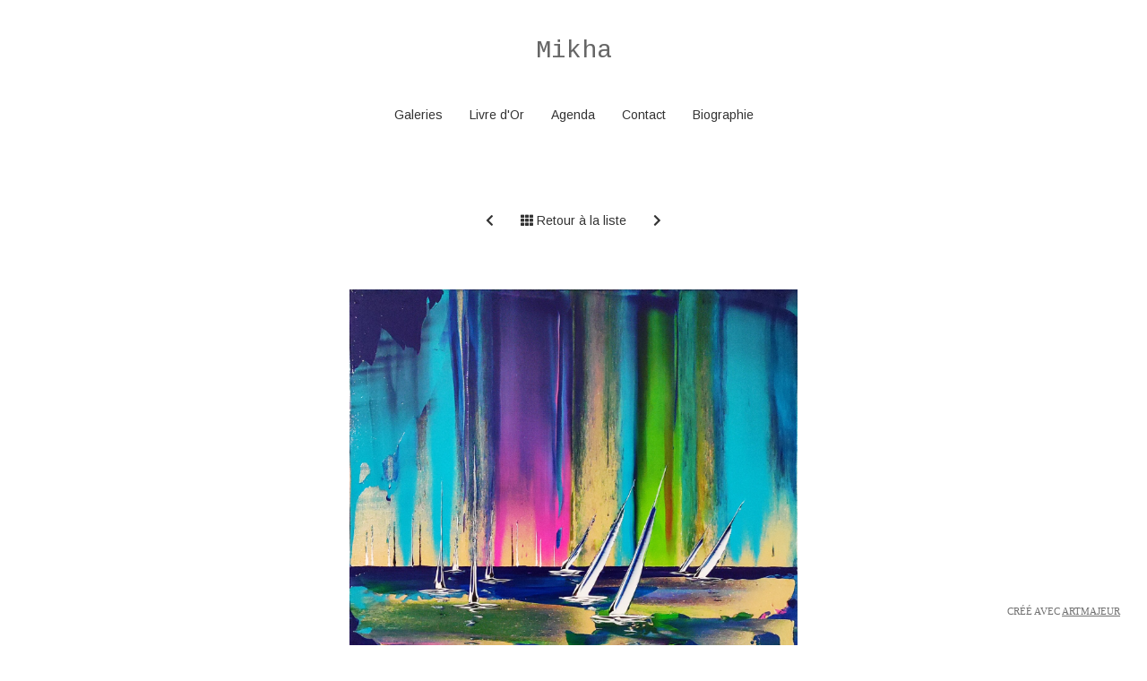

--- FILE ---
content_type: text/html; charset=UTF-8
request_url: https://www.artmikha.com/fr/artwork/rainbow-regatta/15264601?collectionId=1460671
body_size: 7475
content:

    <!DOCTYPE html>
<!--[if lt IE 8 ]>
<html lang="fr" class="ie7">    <![endif]-->
<!--[if IE 8 ]>
<html lang="fr" class="ie8">    <![endif]-->
<!--[if IE 9 ]>
<html lang="fr" class="ie9">    <![endif]-->
<!--[if (gt IE 9)|!(IE)]>
<html lang="fr"><![endif]-->
<head prefix="og: http://ogp.me/ns# fb: http://ogp.me/ns/fb# artmajeur: http://ogp.me/ns/fb/artmajeur#">
    <meta charset="UTF-8"/>
    <title>Rainbow regatta</title>

            <link rel="icon" href="//cdn.artmajeur.com/favicon.png"/>
        <link rel="apple-touch-icon" sizes="180x180" href="//cdn.artmajeur.com/apple-touch-icon.png"/>


    <meta http-equiv="content-type" content="text/html; charset=UTF-8">
    <meta name="viewport" content="width=device-width, initial-scale=1.0">

        
                    
        <meta property="og:type" content="artmajeur:artwork"/>
        <meta property="og:url" content="https://www.artmikha.com/artwork/rainbow-regatta/15264601"/>
    <meta property="og:title" content="Rainbow regatta Peinture par Mikha (France) "/>
    <meta property="og:image" content="https://medias.artmajeur.com/hd/15264601_img-20211230-144316.jpg?v=1754102783"/>
    <meta property="og:description" content="Rainbow regatta (2021)
Œuvre d&amp;#039;art originale, Peinture 50x50 cm par Mikha (France)
Acheter l&amp;#039;original
Impressions disponibles
Licences disponibles
https://www.artmikha.com/fr/artwork/rainbow-regatta/15264601
Ce tableau de la collection &amp;quot;Marines&amp;quot; est peint au couteau sur une toile de 50x50x3 cm en technique mixte.
Toujours dans un contexte géométrique marqué (suivant les proportions du nombre d&amp;#039;or), l&amp;#039;intention ici était de créer une fantaisie colorée.
Les aplats de "/>
    <meta name="keywords" content="Peinture, Mikha, Artmikha, voiliers, régate, regatta, sailing boats, mer, sea"/>
    <meta name="description" content="Rainbow regatta (2021)
Œuvre d&amp;#039;art originale, Peinture 50x50 cm par Mikha (France)
Acheter l&amp;#039;original
Impressions disponibles
Licences disponibles
https://www.artmikha.com/fr/artwork/rainbow-regatta/15264601
Ce tableau de la collection &amp;quot;Marines&amp;quot;">

    <link href="https://www.artmajeur.com/fr/artwork/15264601/oembed.json" rel="alternate"
          title="Rainbow regatta Peinture par Mikha (France) "
          type="text/json+oembed"/>


            <meta name="robots" content="index,follow,max-image-preview:large"/>
    
    

        <link href="//fonts.googleapis.com/css?family=Tangerine|Cantarell|Droid Sans|Allan|Allerta|Allerta Stencil|Anonymous Pro|Arimo|Arvo|Bentham|Buda|Cabin|Calligraffitti|Cantarell|Cardo|Cherry Cream Soda|Chewy|Coda|Coming Soon|Copse|Corben|Cousine|Covered By Your Grace|Crafty Girls|Crimson Text|Crushed|Cuprum|Droid Sans|Droid Sans Mono|Droid Serif|Fontdiner Swanky|GFS Didot|GFS Neohellenic|Geo|Gruppo|Hanuman|Homemade Apple|IM Fell DW Pica|IM Fell DW Pica SC|IM Fell Double Pica|IM Fell Double Pica SC|IM Fell English|IM Fell English SC|IM Fell French Canon|IM Fell French Canon SC|IM Fell Great Primer|IM Fell Great Primer SC|Inconsolata|Irish Growler|Josefin Sans|Josefin Slab|Just Another Hand|Just Me Again Down Here|Kenia|Kranky|Kristi|Lato|Lekton|Lobster|Luckiest Guy|Merriweather|Molengo|Mountains of Christmas|Neucha|Neuton|Nobile|OFL Sorts Mill Goudy TT|Old Standard TT|Orbitron|PT Sans|PT Sans Caption|PT Sans Narrow|Permanent Marker|Philosopher|Puritan|Raleway|Reenie Beanie|Rock Salt|Schoolbell|Slackey|Sniglet|Sunshiney|Syncopate|Tangerine|Tinos|Ubuntu|UnifrakturCook|UnifrakturMaguntia|Unkempt|Vibur|Vollkorn|Walter Turncoat|Yanone Kaffeesatz" type="text/css" rel="stylesheet" media="screen"/>


    <meta name="application-name" content="Artmajeur.com Site d&#039;Art professionnel"/>
    <meta name="author" content="Mikha 2025 / ArtMajeur"/>


    <meta name="twitter:card" content="summary_large_image"/>
    <meta name="twitter:site" content="@artmajeur"/>
    <meta property="og:site_name" content="Mikha"/>


    

    

                 

<script>
    window.dataLayer = window.dataLayer || [];
    window.dataLayer.push(
            {"siteId":7960,"domains":["artmajeur.com"]}
    );

    function gtag() {
        dataLayer.push(arguments);
    }
</script>

<!-- Google Tag Manager -->
<script>(function(w,d,s,l,i){w[l]=w[l]||[];w[l].push({'gtm.start':
            new Date().getTime(),event:'gtm.js'});var f=d.getElementsByTagName(s)[0],
        j=d.createElement(s),dl=l!='dataLayer'?'&l='+l:'';j.async=true;j.src=
        'https://www.googletagmanager.com/gtm.js?id='+i+dl;f.parentNode.insertBefore(j,f);
    })(window,document,'script','dataLayer','GTM-5F2FGG9T');</script>
<!-- End Google Tag Manager -->

    
            <link href="//cdn.artmajeur.com/build/js/site.64312af1.css" rel="stylesheet"/>
        
        <link href="/site-css?v=1614627639" rel='stylesheet' type='text/css'>

        <style>
            #siteTitle, #siteTitleXs {
                cursor: pointer;
            }

            /* FIX for fancybox videos instagram  */
            @media (min-width: 500px) {
                .fancybox-slide--iframe .fancybox-content {
                    width: 50%;
                }
            }

            /* Hide help during modalbox */
            body.fancybox-active #answers-widget-launcher-container {
                display: none;
            }

        </style>
    
    <!-- Le HTML5 shim, for IE6-8 support of HTML elements -->
    <!--[if lt IE 9]>
    <script src="http://html5shim.googlecode.com/svn/trunk/html5.js"></script>
    <![endif]-->

    
        <script type="text/javascript">
            /*
 *
 */
const VideoPlayerConfig = {
    youtube: {
        provider: 'youtube',
        matcher: /(http:|https:|)\/\/(www.|m.)?(youtu(be\.com|\.be|be\.googleapis\.com|be\-nocookie\.com))\/(watch\?v=|shorts\/)?([A-Za-z0-9._%-]*)(\&\S+)?/,
        thumb: '',
        url: '',
    },
    vimeo: {
        provider: 'vimeo',
        matcher: /(http:|https:|)\/\/(www.)?(vimeo\.com)\/(channels\/.+\/|groups\/.+\/|manage\/videos\/)?([A-Za-z0-9._%-]*)/,
        thumb: '',
        url: '',
    },
    vzaar: {
        provider: 'vzaar',
        matcher: /(http:|https:|)\/\/(app.)?(vzaar\.com)\/(videos\/)?([A-Za-z0-9._%-]*)/,
        thumb: '',
        url: '',
    },
    instagram: {
        provider: 'instagram',
        matcher: /(http:|https:|)\/\/(www.)?(instagram\.com)\/(p\/|reel\/)?([A-Za-z0-9._%-]*)/,
        thumb: '',
        url: '',
    },
    dailymotion: {
        provider: 'dailymotion',
        matcher: /(http:|https:|)\/\/(www.)?(dailymotion\.com)\/(video\/)?([A-Za-z0-9._%-]*)/,
        thumb: '',
        url: '',
    },
    facebook1: {
        provider: 'facebook',
        matcher: /(http:|https:|)\/\/(player.|www.|app.|m.)?(facebook\.com)\/(.*\/videos\/(\d+|v=\d+|vb\.\d+|pcb\.\d+|vl\.\d+)\/?(\d+)?)/,
        thumb: '',
        url: '',
    },
    facebook2: {
        provider: 'facebook',
        matcher: /(http:|https:|)\/\/(player.|www.|app.|m.)?(facebook\.com)\/(watch)\/(\?v=)(\d+)?/,
        thumb: '',
        url: '',
    }
}

        </script>
        <script src="//cdn.artmajeur.com/build/js/site.4b1fa9a8.js"></script>
                <script type="text/javascript">
    $(document).ready(function () {
        
        // open a tooltip with yes/no buttons
        $('[data-toggle=confirmation]').confirmation({
            rootSelector: '[data-toggle=confirmation]',
            popout: true,
            title: 'Etes-vous sûr?',
            btnOkLabel: 'Oui',
            btnCancelLabel: 'Non',
            sanitize: false
        });

        // open a modal bootbox confirm + CSRF token send
        $(document).on('click', '[data-confirmation]', function (e) {
            e.stopPropagation()
            if (!confirmationLink(e.currentTarget)) {
                e.preventDefault();
            }
        });

        // checkbox bootstrap switch
        $('div.checkbox-toggle input:checkbox').bootstrapSwitch({
            onText: 'Oui',
            offText: 'Non',
            size: 'mini'
        });

        $(':checkbox.checkbox-toggle').bootstrapSwitch({
            onText: 'Oui',
            offText: 'Non',
            size: 'mini'
        });

    });

    function confirmationLink(link, noSubmit) {
        var $link = $(link);

        noSubmit = noSubmit || false;

        if ($link.data('isConfirmed')) {
            return true;
        }

        var size = $link.data('confirmation-size') || 'small',
            title = $link.data('confirmation-title') || 'Action Requise',
            message = $link.data('confirmation-message') || 'ATTENTION! ETES-VOUS SÛR?',
            embedUrl = $link.data('confirmation-embed-url'),
            target = link.href || $link.data('target'),
            $container = $('<div id="_container_confirmation_token_id">'),
            $form = $('<form id="_form_confirmation_token_id" method="post" action="' + target + '">'),
            $csrfToken = $('<input type="hidden" name="_confirmation_token" value="57da734ff24824ba5.8Lj-tLYB5YtKVtneprIbDvwwwAYimrbnUGZAwKIWabE.g82Jx9F5tuEdBOq79vBhZZECkGAQ48aXPzEm9vdiDteXipXd8muI3Q4GnA">');

        if (embedUrl) {
            $.get(embedUrl)
                .done(function (data) {
                    $container.append(data);
                })
                .fail(function () {

                });
        } else {
            $container.append($form.append($csrfToken).append(message));
        }

        bootbox.confirm({
            closeButton: false,
            size: size,
            title: title,
            message: $container,
            locale: 'en',
            className: 'confirm-action',
            buttons: {
                confirm: {
                    label: 'Oui'
                },
                cancel: {
                    label: 'Non'
                }
            },
            callback: function (result) {
                if (result) {
                    var ajaxCall = $link.hasClass('js-link');
                    if (noSubmit) {
                        $link.data('isConfirmed', true);
                        if (ajaxCall) {
                            urlAjaxGet($link.attr('href') || $link.data('url'));
                        } else {
                            $link.trigger('click');
                        }
                    } else {
                        var $form = $('#_container_confirmation_token_id form');

                        if (ajaxCall) {
                            var url = $form.attr('action'),
                                formData = $form.serialize();

                            urlAjaxPost(url, formData, $link);
                        } else {
                            $form.submit();
                        }
                    }
                }
            }
        });

        return false;
    }

    window.fetchTranslation = function (data) {
        return new Promise(function (resolve, reject) {
            $.ajax({
                type: "POST",
                url: '//www.artmajeur.com/fr/translate',
                data: Object.assign(
                    data,
                    {
                        '_confirmation_token': '8fff465bfd.6XPKUjbH0s1LOD8E0WWVqvNxP1ZL1mIlD2mMc1JooIY.mga9IVG_gaccagxhgSfvwZ5DbzB5rxJVYD7qRQccx-COQaE7cq2_mw9oeg'
                    }
                )
            }).done(function (data) {
                resolve(data)
            });
        })
    }

    /*
     *
     */
    $.fn.select2.defaults.set('theme', 'bootstrap');
    $.fn.select2.defaults.set('placeholder', 'Choisissez');
    // $.fn.select2.defaults.set('minimumResultsForSearch', 'Infinity');
    $.fn.select2.defaults.set('minimumResultsForSearch', 20);

</script>

    
    <link href="//fonts.googleapis.com/css?family=Arimo|Arimo|Cousine" type="text/css" rel="stylesheet" media="screen"/>

    

            <!-- Global Site Tag (gtag.js) - Google Analytics -->
<script async src="https://www.googletagmanager.com/gtag/js?id=UA-1666815-7"></script>
<script>
    window.addEventListener('load', function () {
        window.dataLayer = window.dataLayer || [];

        function gtag() {
            dataLayer.push(arguments);
        }

        gtag('js', new Date());
        gtag('config', 'UA-1666815-7', {
            'dimension3': 7960,
            'linker': {
                'domains': ['artmajeur.com']
            }
        });

                gtag('config', 'UA-39309525-1');
        
                    });
</script>
    
    </head>

<body class="fr-view" data-turbo="false">
    <!-- Google Tag Manager (noscript) -->
<noscript><iframe src="https://www.googletagmanager.com/ns.html?id=GTM-5F2FGG9T"
                  height="0" width="0" style="display:none;visibility:hidden"></iframe></noscript>
<!-- End Google Tag Manager (noscript) -->


    <script type='text/javascript' src='https://platform-api.sharethis.com/js/sharethis.js#property=642d6d5e45aa460012e101cf&product=sop' async='async'></script>
    <div id="fb-root"></div>

<script type="text/javascript">

    // Load the SDK asynchronously
    (function (d, debug) {
        var js, id = 'facebook-jssdk', ref = d.getElementsByTagName('script')[0];
        if (d.getElementById(id)) {
            return;
        }
        js = d.createElement('script');
        js.id = id;
        js.async = true;
        js.src = "//connect.facebook.net/fr_FR/sdk" + (debug ? "/debug" : "") + ".js";
        ref.parentNode.insertBefore(js, ref);
    }(document, /*debug*/ false));
</script>



<script type="text/javascript">
    window.google_analytics_uacct = 'UA-1666815-7';
</script>



<div id="site-wrapper">
                
    
    <style>
        .navbar .navbar-nav {
            display: inline-block;
            float: none;
        }

        .navbar .navbar-collapse {
            text-align: center;
        }

        #siteTitle {
            text-decoration: none;
        }

        .navbar-toggle {
            border-color: #CCC;
            background-color: #555;
        }

        .navbar-toggle .icon-bar {
            background-color: #CCC;
        }
    </style>

    <div class="navbar-header  visible-xs ">

        <a href="javascript:void(0);" class="pull-right" data-toggle="collapse" data-target="#mainNavbar" style=" margin-right:15px;">
            <span class="sr-only">Toggle navigation</span>
            <i class="fas fa-2x fa-bars"></i>
        </a>
        <h1 id="siteTitleXs" class="no-margin-top">
            <span class="navbar-brand">Mikha</span>
        </h1>

    </div>

    <div class="container">
        <div class="row">
            <div class="col-xs-12">

                <h1 class="text-center hidden-xs">
                    <span id="siteTitle">Mikha</span>
                </h1>

                <nav class=" navbar navbar-static-top clearfix navbar-centered" role="navigation">
                    <div class="collapse navbar-collapse" id="mainNavbar">
                        <ul class="nav navbar-nav " style=" ">
                                <li  >
        <a   href="/pages/galleries">Galeries</a>
    </li>
    <li  >
        <a   href="/guestbook">Livre d'Or</a>
    </li>
    <li  >
        <a   href="/agenda">Agenda</a>
    </li>
    <li  >
        <a   href="/pages/contact">Contact</a>
    </li>
    <li  >
        <a   href="/about">Biographie</a>
    </li>
 

                        </ul>
                    </div>
                </nav>

                
                <div class=" breatheTop">

                    <!-- Page Content -->
                    <div class="row">
                        <div class="col-xs-12">

                            
    
            <div class="row">
            <div class="col-sm-10 col-sm-offset-1 col-md-8 col-md-offset-2 ">
                            </div>
        </div>
        <div class="row">
            <div class="col-sm-8 col-sm-offset-2 " id="artwork-main-wrapper">
                <div id="artwork-inner-wrapper">
                    <div class="artwork-prev-next-wrapper text-center" style="margin-top:20px;">
                        <div class="btn-bar">
                                                                                                                                                                                                <a class="btn btn-link" href="/fr/artwork/dyptique-rainbow-regatta/15394594?collectionId=1460671"><i class="fas fa-chevron-left"></i> <span class="hidden-xs hide">Œuvre précédente</span></a>
                                                                                        <a class="btn btn-link" style="text-decoration:none;" href="/fr/artworks/1460671/marines-seascapes">
                                    <i class="fas fa-th"></i> Retour à la liste
                                </a>
                                                                                                                                                                                                                            <a class="btn btn-link" href="/fr/artwork/purple-regatta/15264364?collectionId=1460671"><span class="hidden-xs hide">Œuvre Suivante</span> <i class="fas fa-chevron-right"></i></a>
                                                    </div>
                    </div>
                    <div class="breatheTop artwork-focus-container" style="clear:both;text-align: center; position:relative;  overflow:hidden; padding-top: 10px; padding-bottom:10px;">
                        <figure>
                            <a data-fancybox="images" href="https://medias.artmajeur.com/hd/15264601_img-20211230-144316.jpg?v=1754102783" title="Rainbow regatta">
                                <img
                                        id="artwork-img"
                                        style="min-height: 150px;max-height: 500px;max-width:100%;"
                                        class="zoomable"
                                        data-disable="right-click"
                                        draggable="false"
                                        src="https://medias.artmajeur.com/hd/15264601_img-20211230-144316.jpg?v=1754102783"
                                        alt="Mikha - Rainbow regatta"
                                >
                            </a>
                        </figure>
                                                    <div class="row artwork-additional-views thumbnails" style="margin-top:10px;">
                                                                    <a data-fancybox="images" href="https://medias.artmajeur.com/hd/15264601_2_img-20211230-1442351.jpg?v=1741158835" title="Vues supplémentaires Œuvre d&#039;art 2">
                                        <img class="thumbnail img-polaroid" src="https://medias.artmajeur.com/thumb/15264601_2_img-20211230-1442351.jpg?v=1741158835"/>
                                    </a>
                                                                    <a data-fancybox="images" href="https://medias.artmajeur.com/hd/15264601_3_img-20211230-144347.jpg?v=1741158480" title="Vues supplémentaires Œuvre d&#039;art 2">
                                        <img class="thumbnail img-polaroid" src="https://medias.artmajeur.com/thumb/15264601_3_img-20211230-144347.jpg?v=1741158480"/>
                                    </a>
                                                                    <a data-fancybox="images" href="https://medias.artmajeur.com/hd/15264601_4_img-20211230-144410.jpg?v=1741158460" title="Vues supplémentaires Œuvre d&#039;art 2">
                                        <img class="thumbnail img-polaroid" src="https://medias.artmajeur.com/thumb/15264601_4_img-20211230-144410.jpg?v=1741158460"/>
                                    </a>
                                                                                                    <a data-fancybox="images" href="https://www.youtube.com/watch?v=xQn-RvfVEtM" style="position:relative" title="Vues supplémentaires (Video) " class="">
                                        <img id="imageFile_img" class="thumbnail img-polaroid" style="height:80px; -width: 100px; opacity: 0.4;" src="https://img.youtube.com/vi/xQn-RvfVEtM/hqdefault.jpg">
                                        <i class="fas fa-play fa-3x" style="margin-left: 3px; position: absolute; left: 22px; top: -10px;"></i>
                                    </a>
                                                            </div>
                                            </div>
                </div>
            </div>
        </div>
        <div class="row" id="artworkDetailTab ">
            <div class="col-sm-8 col-sm-offset-2 ">
                <h2 class="breatheTop artworkName text-center no-margin-top " style="   ">
                    <span class="" id="artwork_title" itemprop="name" style=" ">
                                                    Rainbow regatta
                        
                                                    <span class="text-secondary" class="artworkYear">(2021)</span>
                        
                                                    <sup><small style="font-size: 40%;" class="label label-danger">Vendu</small></sup>
                                            </span>
                </h2>

                                                    <p class="text-secondary text-center">
                        50x50 cm ~ 
                            Peinture, 
                                                            Acrylique                    </p>
                
                <div class="breatheTop">
                    <hr>
                    
                        <a class="btn btn-default" href="/fr/pages/contact?artworkId=15264601"><span class="fas fa-envelope"></span> Contact</a>

                    
                    <p class="text-justify">
                                                <span id="artwork_description" class="" itemprop="description">Ce tableau de la collection &quot;Marines&quot; est peint au couteau sur une toile de 50x50x3 cm en technique mixte.<br />
Toujours dans un contexte géométrique marqué (suivant les proportions du nombre d&#039;or), l&#039;intention ici était de créer une fantaisie colorée.<br />
Les aplats de couleur sont posés sur une couche de bleu profond puis réhaussés d&#039;or sablé.<br />
Les bateaux sont comme sculptés avec des gessos.<br />
C&#039;est une oeuvre forte et nuancée tout à la fois qui a été réalisée avec des peintures acryliques, métallisées, sablées et des gessos pour leur donner du relief.<br />
Le tableau est signé sur l&#039;avant, en bas et à droite.<br />
La finition est soignée. Les bords sont peints en noir.<br />
Le tableau est verni.</span>
                    </p>
                    <p class="hide">
                        Ajouté le <time itemprop="datePublished" datetime="2021-12-30">30 déc. 2021</time>
                        <small itemprop="keywords" class="text-secondary">
                        </small>
                    </p>

                                                                                                    <h4 class=" h5 mt-5">
                                Disponibles en impressions d&#039;art à partir de <strong>32,4 €</strong>
                            </h4>
                            <p class="small text-secondary">
                                Reproductions, Impressions sur toile, Impression sur métal
                            </p>
                            <p>
                                <a target="_top" class=" btn btn-default " href="//www.artmajeur.com/mikha/fr/oeuvres-d-art/15264601/rainbow-regatta/buy-print#poster">
                                    <span class="fas fa-angle-right"></span> Commander une impression
                                </a>
                            </p>
                            <p>&nbsp;</p>
                        
                    
                                            <div class="clearfix"></div>

                        <h4 class=" h5 breatheTop">
                            Disponible en fichiers numériques
                            à partir de <strong>36 €</strong>
                        </h4>
                        <p>
                            <a target="_top" class="btn btn-default" href="//www.artmajeur.com/mikha/fr/oeuvres-d-art/15264601/rainbow-regatta#licence">
                                <span class="fas fa-angle-right"></span> Acheter une licence
                            </a>
                        </p>
                        <p>&nbsp;</p>
                    
                </div>
            </div>
        </div>

    

                        </div>
                    </div>

                    <div style="position:relative;">

    <footer class="footer">

        <div class="text-center text-muted" id="credits">

            <hr>

            <div>

                ©2025 Mikha

                <span class="mx-2">|</span>

                <a href="/pages" title="Site map"> Plan du site</a>

                <span class="mx-2">|</span>

                <span class="p-2 rounded navbar-regional-settings">
                    <button type="button" data-url="/fr/settings/regional" class="btn p-0 js-modal" style="background-color: transparent" title="Paramètres régionaux">
                                                <img class="flag-xl" alt="français" src="/img/icons/bootstrap4/flag/fr.png"/>
                        <span>France</span>
                    </button>
                </span>

            </div>

        </div>

    </footer>
</div>


                </div>

            </div>
        </div>
    </div>

</div>

<div id="createdWithArtmajeur" style="  font-size: 11px !important;
    opacity: 0.7;
    text-transform: uppercase;
    right: 30px !important;
    position: fixed !important;
    bottom: 30px !important;">
    <a href="https://www.artmajeur.com" title="Site web pour les artistes">Créé avec <u>ArtMajeur</u></a>
</div>

<script type="text/javascript">
    $(document).ready(function () {
        $("#siteTitle, #siteTitleXs").bind("click", function () {
            window.location.replace('/');
        });
    });
</script>

<div class="sharethis-sticky-share-buttons" data-url="https://artmikha.com/artwork/rainbow-regatta/15264601" data-title="Rainbow regatta" data-image="https://medias.artmajeur.com/standard/15264601_img-20211230-144316.jpg?v=1754102783"></div>

</body>
</html>



--- FILE ---
content_type: text/css
request_url: https://cdn.artmajeur.com/build/js/site.64312af1.css
body_size: 182933
content:
@charset "UTF-8";
/*!
 * Font Awesome Pro 5.15.4 by @fontawesome - https://fontawesome.com
 * License - https://fontawesome.com/license (Commercial License)
 */.fa,.fab,.fad,.fal,.far,.fas{-moz-osx-font-smoothing:grayscale;-webkit-font-smoothing:antialiased;text-rendering:auto;display:inline-block;font-style:normal;font-variant:normal;line-height:1}.fa-lg{font-size:1.33333em;line-height:.75em;vertical-align:-.0667em}.fa-xs{font-size:.75em}.fa-sm{font-size:.875em}.fa-1x{font-size:1em}.fa-2x{font-size:2em}.fa-3x{font-size:3em}.fa-4x{font-size:4em}.fa-5x{font-size:5em}.fa-6x{font-size:6em}.fa-7x{font-size:7em}.fa-8x{font-size:8em}.fa-9x{font-size:9em}.fa-10x{font-size:10em}.fa-fw{text-align:center;width:1.25em}.fa-ul{list-style-type:none;margin-left:2.5em;padding-left:0}.fa-ul>li{position:relative}.fa-li{left:-2em;line-height:inherit;position:absolute;text-align:center;width:2em}.fa-border{border:.08em solid #eee;border-radius:.1em;padding:.2em .25em .15em}.fa-pull-left{float:left}.fa-pull-right{float:right}.fa.fa-pull-left,.fab.fa-pull-left,.fal.fa-pull-left,.far.fa-pull-left,.fas.fa-pull-left{margin-right:.3em}.fa.fa-pull-right,.fab.fa-pull-right,.fal.fa-pull-right,.far.fa-pull-right,.fas.fa-pull-right{margin-left:.3em}.fa-spin{animation:fa-spin 2s linear infinite}.fa-pulse{animation:fa-spin 1s steps(8) infinite}@keyframes fa-spin{0%{transform:rotate(0deg)}to{transform:rotate(1turn)}}.fa-rotate-90{-ms-filter:"progid:DXImageTransform.Microsoft.BasicImage(rotation=1)";transform:rotate(90deg)}.fa-rotate-180{-ms-filter:"progid:DXImageTransform.Microsoft.BasicImage(rotation=2)";transform:rotate(180deg)}.fa-rotate-270{-ms-filter:"progid:DXImageTransform.Microsoft.BasicImage(rotation=3)";transform:rotate(270deg)}.fa-flip-horizontal{-ms-filter:"progid:DXImageTransform.Microsoft.BasicImage(rotation=0, mirror=1)";transform:scaleX(-1)}.fa-flip-vertical{transform:scaleY(-1)}.fa-flip-both,.fa-flip-horizontal.fa-flip-vertical,.fa-flip-vertical{-ms-filter:"progid:DXImageTransform.Microsoft.BasicImage(rotation=2, mirror=1)"}.fa-flip-both,.fa-flip-horizontal.fa-flip-vertical{transform:scale(-1)}:root .fa-flip-both,:root .fa-flip-horizontal,:root .fa-flip-vertical,:root .fa-rotate-180,:root .fa-rotate-270,:root .fa-rotate-90{filter:none}.fa-stack{display:inline-block;height:2em;line-height:2em;position:relative;vertical-align:middle;width:2.5em}.fa-stack-1x,.fa-stack-2x{left:0;position:absolute;text-align:center;width:100%}.fa-stack-1x{line-height:inherit}.fa-stack-2x{font-size:2em}.fa-inverse{color:#fff}.fa-500px:before{content:"\f26e"}.fa-abacus:before{content:"\f640"}.fa-accessible-icon:before{content:"\f368"}.fa-accusoft:before{content:"\f369"}.fa-acorn:before{content:"\f6ae"}.fa-acquisitions-incorporated:before{content:"\f6af"}.fa-ad:before{content:"\f641"}.fa-address-book:before{content:"\f2b9"}.fa-address-card:before{content:"\f2bb"}.fa-adjust:before{content:"\f042"}.fa-adn:before{content:"\f170"}.fa-adversal:before{content:"\f36a"}.fa-affiliatetheme:before{content:"\f36b"}.fa-air-conditioner:before{content:"\f8f4"}.fa-air-freshener:before{content:"\f5d0"}.fa-airbnb:before{content:"\f834"}.fa-alarm-clock:before{content:"\f34e"}.fa-alarm-exclamation:before{content:"\f843"}.fa-alarm-plus:before{content:"\f844"}.fa-alarm-snooze:before{content:"\f845"}.fa-album:before{content:"\f89f"}.fa-album-collection:before{content:"\f8a0"}.fa-algolia:before{content:"\f36c"}.fa-alicorn:before{content:"\f6b0"}.fa-alien:before{content:"\f8f5"}.fa-alien-monster:before{content:"\f8f6"}.fa-align-center:before{content:"\f037"}.fa-align-justify:before{content:"\f039"}.fa-align-left:before{content:"\f036"}.fa-align-right:before{content:"\f038"}.fa-align-slash:before{content:"\f846"}.fa-alipay:before{content:"\f642"}.fa-allergies:before{content:"\f461"}.fa-amazon:before{content:"\f270"}.fa-amazon-pay:before{content:"\f42c"}.fa-ambulance:before{content:"\f0f9"}.fa-american-sign-language-interpreting:before{content:"\f2a3"}.fa-amilia:before{content:"\f36d"}.fa-amp-guitar:before{content:"\f8a1"}.fa-analytics:before{content:"\f643"}.fa-anchor:before{content:"\f13d"}.fa-android:before{content:"\f17b"}.fa-angel:before{content:"\f779"}.fa-angellist:before{content:"\f209"}.fa-angle-double-down:before{content:"\f103"}.fa-angle-double-left:before{content:"\f100"}.fa-angle-double-right:before{content:"\f101"}.fa-angle-double-up:before{content:"\f102"}.fa-angle-down:before{content:"\f107"}.fa-angle-left:before{content:"\f104"}.fa-angle-right:before{content:"\f105"}.fa-angle-up:before{content:"\f106"}.fa-angry:before{content:"\f556"}.fa-angrycreative:before{content:"\f36e"}.fa-angular:before{content:"\f420"}.fa-ankh:before{content:"\f644"}.fa-app-store:before{content:"\f36f"}.fa-app-store-ios:before{content:"\f370"}.fa-apper:before{content:"\f371"}.fa-apple:before{content:"\f179"}.fa-apple-alt:before{content:"\f5d1"}.fa-apple-crate:before{content:"\f6b1"}.fa-apple-pay:before{content:"\f415"}.fa-archive:before{content:"\f187"}.fa-archway:before{content:"\f557"}.fa-arrow-alt-circle-down:before{content:"\f358"}.fa-arrow-alt-circle-left:before{content:"\f359"}.fa-arrow-alt-circle-right:before{content:"\f35a"}.fa-arrow-alt-circle-up:before{content:"\f35b"}.fa-arrow-alt-down:before{content:"\f354"}.fa-arrow-alt-from-bottom:before{content:"\f346"}.fa-arrow-alt-from-left:before{content:"\f347"}.fa-arrow-alt-from-right:before{content:"\f348"}.fa-arrow-alt-from-top:before{content:"\f349"}.fa-arrow-alt-left:before{content:"\f355"}.fa-arrow-alt-right:before{content:"\f356"}.fa-arrow-alt-square-down:before{content:"\f350"}.fa-arrow-alt-square-left:before{content:"\f351"}.fa-arrow-alt-square-right:before{content:"\f352"}.fa-arrow-alt-square-up:before{content:"\f353"}.fa-arrow-alt-to-bottom:before{content:"\f34a"}.fa-arrow-alt-to-left:before{content:"\f34b"}.fa-arrow-alt-to-right:before{content:"\f34c"}.fa-arrow-alt-to-top:before{content:"\f34d"}.fa-arrow-alt-up:before{content:"\f357"}.fa-arrow-circle-down:before{content:"\f0ab"}.fa-arrow-circle-left:before{content:"\f0a8"}.fa-arrow-circle-right:before{content:"\f0a9"}.fa-arrow-circle-up:before{content:"\f0aa"}.fa-arrow-down:before{content:"\f063"}.fa-arrow-from-bottom:before{content:"\f342"}.fa-arrow-from-left:before{content:"\f343"}.fa-arrow-from-right:before{content:"\f344"}.fa-arrow-from-top:before{content:"\f345"}.fa-arrow-left:before{content:"\f060"}.fa-arrow-right:before{content:"\f061"}.fa-arrow-square-down:before{content:"\f339"}.fa-arrow-square-left:before{content:"\f33a"}.fa-arrow-square-right:before{content:"\f33b"}.fa-arrow-square-up:before{content:"\f33c"}.fa-arrow-to-bottom:before{content:"\f33d"}.fa-arrow-to-left:before{content:"\f33e"}.fa-arrow-to-right:before{content:"\f340"}.fa-arrow-to-top:before{content:"\f341"}.fa-arrow-up:before{content:"\f062"}.fa-arrows:before{content:"\f047"}.fa-arrows-alt:before{content:"\f0b2"}.fa-arrows-alt-h:before{content:"\f337"}.fa-arrows-alt-v:before{content:"\f338"}.fa-arrows-h:before{content:"\f07e"}.fa-arrows-v:before{content:"\f07d"}.fa-artstation:before{content:"\f77a"}.fa-assistive-listening-systems:before{content:"\f2a2"}.fa-asterisk:before{content:"\f069"}.fa-asymmetrik:before{content:"\f372"}.fa-at:before{content:"\f1fa"}.fa-atlas:before{content:"\f558"}.fa-atlassian:before{content:"\f77b"}.fa-atom:before{content:"\f5d2"}.fa-atom-alt:before{content:"\f5d3"}.fa-audible:before{content:"\f373"}.fa-audio-description:before{content:"\f29e"}.fa-autoprefixer:before{content:"\f41c"}.fa-avianex:before{content:"\f374"}.fa-aviato:before{content:"\f421"}.fa-award:before{content:"\f559"}.fa-aws:before{content:"\f375"}.fa-axe:before{content:"\f6b2"}.fa-axe-battle:before{content:"\f6b3"}.fa-baby:before{content:"\f77c"}.fa-baby-carriage:before{content:"\f77d"}.fa-backpack:before{content:"\f5d4"}.fa-backspace:before{content:"\f55a"}.fa-backward:before{content:"\f04a"}.fa-bacon:before{content:"\f7e5"}.fa-bacteria:before{content:"\e059"}.fa-bacterium:before{content:"\e05a"}.fa-badge:before{content:"\f335"}.fa-badge-check:before{content:"\f336"}.fa-badge-dollar:before{content:"\f645"}.fa-badge-percent:before{content:"\f646"}.fa-badge-sheriff:before{content:"\f8a2"}.fa-badger-honey:before{content:"\f6b4"}.fa-bags-shopping:before{content:"\f847"}.fa-bahai:before{content:"\f666"}.fa-balance-scale:before{content:"\f24e"}.fa-balance-scale-left:before{content:"\f515"}.fa-balance-scale-right:before{content:"\f516"}.fa-ball-pile:before{content:"\f77e"}.fa-ballot:before{content:"\f732"}.fa-ballot-check:before{content:"\f733"}.fa-ban:before{content:"\f05e"}.fa-band-aid:before{content:"\f462"}.fa-bandcamp:before{content:"\f2d5"}.fa-banjo:before{content:"\f8a3"}.fa-barcode:before{content:"\f02a"}.fa-barcode-alt:before{content:"\f463"}.fa-barcode-read:before{content:"\f464"}.fa-barcode-scan:before{content:"\f465"}.fa-bars:before{content:"\f0c9"}.fa-baseball:before{content:"\f432"}.fa-baseball-ball:before{content:"\f433"}.fa-basketball-ball:before{content:"\f434"}.fa-basketball-hoop:before{content:"\f435"}.fa-bat:before{content:"\f6b5"}.fa-bath:before{content:"\f2cd"}.fa-battery-bolt:before{content:"\f376"}.fa-battery-empty:before{content:"\f244"}.fa-battery-full:before{content:"\f240"}.fa-battery-half:before{content:"\f242"}.fa-battery-quarter:before{content:"\f243"}.fa-battery-slash:before{content:"\f377"}.fa-battery-three-quarters:before{content:"\f241"}.fa-battle-net:before{content:"\f835"}.fa-bed:before{content:"\f236"}.fa-bed-alt:before{content:"\f8f7"}.fa-bed-bunk:before{content:"\f8f8"}.fa-bed-empty:before{content:"\f8f9"}.fa-beer:before{content:"\f0fc"}.fa-behance:before{content:"\f1b4"}.fa-behance-square:before{content:"\f1b5"}.fa-bell:before{content:"\f0f3"}.fa-bell-exclamation:before{content:"\f848"}.fa-bell-on:before{content:"\f8fa"}.fa-bell-plus:before{content:"\f849"}.fa-bell-school:before{content:"\f5d5"}.fa-bell-school-slash:before{content:"\f5d6"}.fa-bell-slash:before{content:"\f1f6"}.fa-bells:before{content:"\f77f"}.fa-betamax:before{content:"\f8a4"}.fa-bezier-curve:before{content:"\f55b"}.fa-bible:before{content:"\f647"}.fa-bicycle:before{content:"\f206"}.fa-biking:before{content:"\f84a"}.fa-biking-mountain:before{content:"\f84b"}.fa-bimobject:before{content:"\f378"}.fa-binoculars:before{content:"\f1e5"}.fa-biohazard:before{content:"\f780"}.fa-birthday-cake:before{content:"\f1fd"}.fa-bitbucket:before{content:"\f171"}.fa-bitcoin:before{content:"\f379"}.fa-bity:before{content:"\f37a"}.fa-black-tie:before{content:"\f27e"}.fa-blackberry:before{content:"\f37b"}.fa-blanket:before{content:"\f498"}.fa-blender:before{content:"\f517"}.fa-blender-phone:before{content:"\f6b6"}.fa-blind:before{content:"\f29d"}.fa-blinds:before{content:"\f8fb"}.fa-blinds-open:before{content:"\f8fc"}.fa-blinds-raised:before{content:"\f8fd"}.fa-blog:before{content:"\f781"}.fa-blogger:before{content:"\f37c"}.fa-blogger-b:before{content:"\f37d"}.fa-bluetooth:before{content:"\f293"}.fa-bluetooth-b:before{content:"\f294"}.fa-bold:before{content:"\f032"}.fa-bolt:before{content:"\f0e7"}.fa-bomb:before{content:"\f1e2"}.fa-bone:before{content:"\f5d7"}.fa-bone-break:before{content:"\f5d8"}.fa-bong:before{content:"\f55c"}.fa-book:before{content:"\f02d"}.fa-book-alt:before{content:"\f5d9"}.fa-book-dead:before{content:"\f6b7"}.fa-book-heart:before{content:"\f499"}.fa-book-medical:before{content:"\f7e6"}.fa-book-open:before{content:"\f518"}.fa-book-reader:before{content:"\f5da"}.fa-book-spells:before{content:"\f6b8"}.fa-book-user:before{content:"\f7e7"}.fa-bookmark:before{content:"\f02e"}.fa-books:before{content:"\f5db"}.fa-books-medical:before{content:"\f7e8"}.fa-boombox:before{content:"\f8a5"}.fa-boot:before{content:"\f782"}.fa-booth-curtain:before{content:"\f734"}.fa-bootstrap:before{content:"\f836"}.fa-border-all:before{content:"\f84c"}.fa-border-bottom:before{content:"\f84d"}.fa-border-center-h:before{content:"\f89c"}.fa-border-center-v:before{content:"\f89d"}.fa-border-inner:before{content:"\f84e"}.fa-border-left:before{content:"\f84f"}.fa-border-none:before{content:"\f850"}.fa-border-outer:before{content:"\f851"}.fa-border-right:before{content:"\f852"}.fa-border-style:before{content:"\f853"}.fa-border-style-alt:before{content:"\f854"}.fa-border-top:before{content:"\f855"}.fa-bow-arrow:before{content:"\f6b9"}.fa-bowling-ball:before{content:"\f436"}.fa-bowling-pins:before{content:"\f437"}.fa-box:before{content:"\f466"}.fa-box-alt:before{content:"\f49a"}.fa-box-ballot:before{content:"\f735"}.fa-box-check:before{content:"\f467"}.fa-box-fragile:before{content:"\f49b"}.fa-box-full:before{content:"\f49c"}.fa-box-heart:before{content:"\f49d"}.fa-box-open:before{content:"\f49e"}.fa-box-tissue:before{content:"\e05b"}.fa-box-up:before{content:"\f49f"}.fa-box-usd:before{content:"\f4a0"}.fa-boxes:before{content:"\f468"}.fa-boxes-alt:before{content:"\f4a1"}.fa-boxing-glove:before{content:"\f438"}.fa-brackets:before{content:"\f7e9"}.fa-brackets-curly:before{content:"\f7ea"}.fa-braille:before{content:"\f2a1"}.fa-brain:before{content:"\f5dc"}.fa-bread-loaf:before{content:"\f7eb"}.fa-bread-slice:before{content:"\f7ec"}.fa-briefcase:before{content:"\f0b1"}.fa-briefcase-medical:before{content:"\f469"}.fa-bring-forward:before{content:"\f856"}.fa-bring-front:before{content:"\f857"}.fa-broadcast-tower:before{content:"\f519"}.fa-broom:before{content:"\f51a"}.fa-browser:before{content:"\f37e"}.fa-brush:before{content:"\f55d"}.fa-btc:before{content:"\f15a"}.fa-buffer:before{content:"\f837"}.fa-bug:before{content:"\f188"}.fa-building:before{content:"\f1ad"}.fa-bullhorn:before{content:"\f0a1"}.fa-bullseye:before{content:"\f140"}.fa-bullseye-arrow:before{content:"\f648"}.fa-bullseye-pointer:before{content:"\f649"}.fa-burger-soda:before{content:"\f858"}.fa-burn:before{content:"\f46a"}.fa-buromobelexperte:before{content:"\f37f"}.fa-burrito:before{content:"\f7ed"}.fa-bus:before{content:"\f207"}.fa-bus-alt:before{content:"\f55e"}.fa-bus-school:before{content:"\f5dd"}.fa-business-time:before{content:"\f64a"}.fa-buy-n-large:before{content:"\f8a6"}.fa-buysellads:before{content:"\f20d"}.fa-cabinet-filing:before{content:"\f64b"}.fa-cactus:before{content:"\f8a7"}.fa-calculator:before{content:"\f1ec"}.fa-calculator-alt:before{content:"\f64c"}.fa-calendar:before{content:"\f133"}.fa-calendar-alt:before{content:"\f073"}.fa-calendar-check:before{content:"\f274"}.fa-calendar-day:before{content:"\f783"}.fa-calendar-edit:before{content:"\f333"}.fa-calendar-exclamation:before{content:"\f334"}.fa-calendar-minus:before{content:"\f272"}.fa-calendar-plus:before{content:"\f271"}.fa-calendar-star:before{content:"\f736"}.fa-calendar-times:before{content:"\f273"}.fa-calendar-week:before{content:"\f784"}.fa-camcorder:before{content:"\f8a8"}.fa-camera:before{content:"\f030"}.fa-camera-alt:before{content:"\f332"}.fa-camera-home:before{content:"\f8fe"}.fa-camera-movie:before{content:"\f8a9"}.fa-camera-polaroid:before{content:"\f8aa"}.fa-camera-retro:before{content:"\f083"}.fa-campfire:before{content:"\f6ba"}.fa-campground:before{content:"\f6bb"}.fa-canadian-maple-leaf:before{content:"\f785"}.fa-candle-holder:before{content:"\f6bc"}.fa-candy-cane:before{content:"\f786"}.fa-candy-corn:before{content:"\f6bd"}.fa-cannabis:before{content:"\f55f"}.fa-capsules:before{content:"\f46b"}.fa-car:before{content:"\f1b9"}.fa-car-alt:before{content:"\f5de"}.fa-car-battery:before{content:"\f5df"}.fa-car-building:before{content:"\f859"}.fa-car-bump:before{content:"\f5e0"}.fa-car-bus:before{content:"\f85a"}.fa-car-crash:before{content:"\f5e1"}.fa-car-garage:before{content:"\f5e2"}.fa-car-mechanic:before{content:"\f5e3"}.fa-car-side:before{content:"\f5e4"}.fa-car-tilt:before{content:"\f5e5"}.fa-car-wash:before{content:"\f5e6"}.fa-caravan:before{content:"\f8ff"}.fa-caravan-alt:before{content:"\e000"}.fa-caret-circle-down:before{content:"\f32d"}.fa-caret-circle-left:before{content:"\f32e"}.fa-caret-circle-right:before{content:"\f330"}.fa-caret-circle-up:before{content:"\f331"}.fa-caret-down:before{content:"\f0d7"}.fa-caret-left:before{content:"\f0d9"}.fa-caret-right:before{content:"\f0da"}.fa-caret-square-down:before{content:"\f150"}.fa-caret-square-left:before{content:"\f191"}.fa-caret-square-right:before{content:"\f152"}.fa-caret-square-up:before{content:"\f151"}.fa-caret-up:before{content:"\f0d8"}.fa-carrot:before{content:"\f787"}.fa-cars:before{content:"\f85b"}.fa-cart-arrow-down:before{content:"\f218"}.fa-cart-plus:before{content:"\f217"}.fa-cash-register:before{content:"\f788"}.fa-cassette-tape:before{content:"\f8ab"}.fa-cat:before{content:"\f6be"}.fa-cat-space:before{content:"\e001"}.fa-cauldron:before{content:"\f6bf"}.fa-cc-amazon-pay:before{content:"\f42d"}.fa-cc-amex:before{content:"\f1f3"}.fa-cc-apple-pay:before{content:"\f416"}.fa-cc-diners-club:before{content:"\f24c"}.fa-cc-discover:before{content:"\f1f2"}.fa-cc-jcb:before{content:"\f24b"}.fa-cc-mastercard:before{content:"\f1f1"}.fa-cc-paypal:before{content:"\f1f4"}.fa-cc-stripe:before{content:"\f1f5"}.fa-cc-visa:before{content:"\f1f0"}.fa-cctv:before{content:"\f8ac"}.fa-centercode:before{content:"\f380"}.fa-centos:before{content:"\f789"}.fa-certificate:before{content:"\f0a3"}.fa-chair:before{content:"\f6c0"}.fa-chair-office:before{content:"\f6c1"}.fa-chalkboard:before{content:"\f51b"}.fa-chalkboard-teacher:before{content:"\f51c"}.fa-charging-station:before{content:"\f5e7"}.fa-chart-area:before{content:"\f1fe"}.fa-chart-bar:before{content:"\f080"}.fa-chart-line:before{content:"\f201"}.fa-chart-line-down:before{content:"\f64d"}.fa-chart-network:before{content:"\f78a"}.fa-chart-pie:before{content:"\f200"}.fa-chart-pie-alt:before{content:"\f64e"}.fa-chart-scatter:before{content:"\f7ee"}.fa-check:before{content:"\f00c"}.fa-check-circle:before{content:"\f058"}.fa-check-double:before{content:"\f560"}.fa-check-square:before{content:"\f14a"}.fa-cheese:before{content:"\f7ef"}.fa-cheese-swiss:before{content:"\f7f0"}.fa-cheeseburger:before{content:"\f7f1"}.fa-chess:before{content:"\f439"}.fa-chess-bishop:before{content:"\f43a"}.fa-chess-bishop-alt:before{content:"\f43b"}.fa-chess-board:before{content:"\f43c"}.fa-chess-clock:before{content:"\f43d"}.fa-chess-clock-alt:before{content:"\f43e"}.fa-chess-king:before{content:"\f43f"}.fa-chess-king-alt:before{content:"\f440"}.fa-chess-knight:before{content:"\f441"}.fa-chess-knight-alt:before{content:"\f442"}.fa-chess-pawn:before{content:"\f443"}.fa-chess-pawn-alt:before{content:"\f444"}.fa-chess-queen:before{content:"\f445"}.fa-chess-queen-alt:before{content:"\f446"}.fa-chess-rook:before{content:"\f447"}.fa-chess-rook-alt:before{content:"\f448"}.fa-chevron-circle-down:before{content:"\f13a"}.fa-chevron-circle-left:before{content:"\f137"}.fa-chevron-circle-right:before{content:"\f138"}.fa-chevron-circle-up:before{content:"\f139"}.fa-chevron-double-down:before{content:"\f322"}.fa-chevron-double-left:before{content:"\f323"}.fa-chevron-double-right:before{content:"\f324"}.fa-chevron-double-up:before{content:"\f325"}.fa-chevron-down:before{content:"\f078"}.fa-chevron-left:before{content:"\f053"}.fa-chevron-right:before{content:"\f054"}.fa-chevron-square-down:before{content:"\f329"}.fa-chevron-square-left:before{content:"\f32a"}.fa-chevron-square-right:before{content:"\f32b"}.fa-chevron-square-up:before{content:"\f32c"}.fa-chevron-up:before{content:"\f077"}.fa-child:before{content:"\f1ae"}.fa-chimney:before{content:"\f78b"}.fa-chrome:before{content:"\f268"}.fa-chromecast:before{content:"\f838"}.fa-church:before{content:"\f51d"}.fa-circle:before{content:"\f111"}.fa-circle-notch:before{content:"\f1ce"}.fa-city:before{content:"\f64f"}.fa-clarinet:before{content:"\f8ad"}.fa-claw-marks:before{content:"\f6c2"}.fa-clinic-medical:before{content:"\f7f2"}.fa-clipboard:before{content:"\f328"}.fa-clipboard-check:before{content:"\f46c"}.fa-clipboard-list:before{content:"\f46d"}.fa-clipboard-list-check:before{content:"\f737"}.fa-clipboard-prescription:before{content:"\f5e8"}.fa-clipboard-user:before{content:"\f7f3"}.fa-clock:before{content:"\f017"}.fa-clone:before{content:"\f24d"}.fa-closed-captioning:before{content:"\f20a"}.fa-cloud:before{content:"\f0c2"}.fa-cloud-download:before{content:"\f0ed"}.fa-cloud-download-alt:before{content:"\f381"}.fa-cloud-drizzle:before{content:"\f738"}.fa-cloud-hail:before{content:"\f739"}.fa-cloud-hail-mixed:before{content:"\f73a"}.fa-cloud-meatball:before{content:"\f73b"}.fa-cloud-moon:before{content:"\f6c3"}.fa-cloud-moon-rain:before{content:"\f73c"}.fa-cloud-music:before{content:"\f8ae"}.fa-cloud-rain:before{content:"\f73d"}.fa-cloud-rainbow:before{content:"\f73e"}.fa-cloud-showers:before{content:"\f73f"}.fa-cloud-showers-heavy:before{content:"\f740"}.fa-cloud-sleet:before{content:"\f741"}.fa-cloud-snow:before{content:"\f742"}.fa-cloud-sun:before{content:"\f6c4"}.fa-cloud-sun-rain:before{content:"\f743"}.fa-cloud-upload:before{content:"\f0ee"}.fa-cloud-upload-alt:before{content:"\f382"}.fa-cloudflare:before{content:"\e07d"}.fa-clouds:before{content:"\f744"}.fa-clouds-moon:before{content:"\f745"}.fa-clouds-sun:before{content:"\f746"}.fa-cloudscale:before{content:"\f383"}.fa-cloudsmith:before{content:"\f384"}.fa-cloudversify:before{content:"\f385"}.fa-club:before{content:"\f327"}.fa-cocktail:before{content:"\f561"}.fa-code:before{content:"\f121"}.fa-code-branch:before{content:"\f126"}.fa-code-commit:before{content:"\f386"}.fa-code-merge:before{content:"\f387"}.fa-codepen:before{content:"\f1cb"}.fa-codiepie:before{content:"\f284"}.fa-coffee:before{content:"\f0f4"}.fa-coffee-pot:before{content:"\e002"}.fa-coffee-togo:before{content:"\f6c5"}.fa-coffin:before{content:"\f6c6"}.fa-coffin-cross:before{content:"\e051"}.fa-cog:before{content:"\f013"}.fa-cogs:before{content:"\f085"}.fa-coin:before{content:"\f85c"}.fa-coins:before{content:"\f51e"}.fa-columns:before{content:"\f0db"}.fa-comet:before{content:"\e003"}.fa-comment:before{content:"\f075"}.fa-comment-alt:before{content:"\f27a"}.fa-comment-alt-check:before{content:"\f4a2"}.fa-comment-alt-dollar:before{content:"\f650"}.fa-comment-alt-dots:before{content:"\f4a3"}.fa-comment-alt-edit:before{content:"\f4a4"}.fa-comment-alt-exclamation:before{content:"\f4a5"}.fa-comment-alt-lines:before{content:"\f4a6"}.fa-comment-alt-medical:before{content:"\f7f4"}.fa-comment-alt-minus:before{content:"\f4a7"}.fa-comment-alt-music:before{content:"\f8af"}.fa-comment-alt-plus:before{content:"\f4a8"}.fa-comment-alt-slash:before{content:"\f4a9"}.fa-comment-alt-smile:before{content:"\f4aa"}.fa-comment-alt-times:before{content:"\f4ab"}.fa-comment-check:before{content:"\f4ac"}.fa-comment-dollar:before{content:"\f651"}.fa-comment-dots:before{content:"\f4ad"}.fa-comment-edit:before{content:"\f4ae"}.fa-comment-exclamation:before{content:"\f4af"}.fa-comment-lines:before{content:"\f4b0"}.fa-comment-medical:before{content:"\f7f5"}.fa-comment-minus:before{content:"\f4b1"}.fa-comment-music:before{content:"\f8b0"}.fa-comment-plus:before{content:"\f4b2"}.fa-comment-slash:before{content:"\f4b3"}.fa-comment-smile:before{content:"\f4b4"}.fa-comment-times:before{content:"\f4b5"}.fa-comments:before{content:"\f086"}.fa-comments-alt:before{content:"\f4b6"}.fa-comments-alt-dollar:before{content:"\f652"}.fa-comments-dollar:before{content:"\f653"}.fa-compact-disc:before{content:"\f51f"}.fa-compass:before{content:"\f14e"}.fa-compass-slash:before{content:"\f5e9"}.fa-compress:before{content:"\f066"}.fa-compress-alt:before{content:"\f422"}.fa-compress-arrows-alt:before{content:"\f78c"}.fa-compress-wide:before{content:"\f326"}.fa-computer-classic:before{content:"\f8b1"}.fa-computer-speaker:before{content:"\f8b2"}.fa-concierge-bell:before{content:"\f562"}.fa-confluence:before{content:"\f78d"}.fa-connectdevelop:before{content:"\f20e"}.fa-construction:before{content:"\f85d"}.fa-container-storage:before{content:"\f4b7"}.fa-contao:before{content:"\f26d"}.fa-conveyor-belt:before{content:"\f46e"}.fa-conveyor-belt-alt:before{content:"\f46f"}.fa-cookie:before{content:"\f563"}.fa-cookie-bite:before{content:"\f564"}.fa-copy:before{content:"\f0c5"}.fa-copyright:before{content:"\f1f9"}.fa-corn:before{content:"\f6c7"}.fa-cotton-bureau:before{content:"\f89e"}.fa-couch:before{content:"\f4b8"}.fa-cow:before{content:"\f6c8"}.fa-cowbell:before{content:"\f8b3"}.fa-cowbell-more:before{content:"\f8b4"}.fa-cpanel:before{content:"\f388"}.fa-creative-commons:before{content:"\f25e"}.fa-creative-commons-by:before{content:"\f4e7"}.fa-creative-commons-nc:before{content:"\f4e8"}.fa-creative-commons-nc-eu:before{content:"\f4e9"}.fa-creative-commons-nc-jp:before{content:"\f4ea"}.fa-creative-commons-nd:before{content:"\f4eb"}.fa-creative-commons-pd:before{content:"\f4ec"}.fa-creative-commons-pd-alt:before{content:"\f4ed"}.fa-creative-commons-remix:before{content:"\f4ee"}.fa-creative-commons-sa:before{content:"\f4ef"}.fa-creative-commons-sampling:before{content:"\f4f0"}.fa-creative-commons-sampling-plus:before{content:"\f4f1"}.fa-creative-commons-share:before{content:"\f4f2"}.fa-creative-commons-zero:before{content:"\f4f3"}.fa-credit-card:before{content:"\f09d"}.fa-credit-card-blank:before{content:"\f389"}.fa-credit-card-front:before{content:"\f38a"}.fa-cricket:before{content:"\f449"}.fa-critical-role:before{content:"\f6c9"}.fa-croissant:before{content:"\f7f6"}.fa-crop:before{content:"\f125"}.fa-crop-alt:before{content:"\f565"}.fa-cross:before{content:"\f654"}.fa-crosshairs:before{content:"\f05b"}.fa-crow:before{content:"\f520"}.fa-crown:before{content:"\f521"}.fa-crutch:before{content:"\f7f7"}.fa-crutches:before{content:"\f7f8"}.fa-css3:before{content:"\f13c"}.fa-css3-alt:before{content:"\f38b"}.fa-cube:before{content:"\f1b2"}.fa-cubes:before{content:"\f1b3"}.fa-curling:before{content:"\f44a"}.fa-cut:before{content:"\f0c4"}.fa-cuttlefish:before{content:"\f38c"}.fa-d-and-d:before{content:"\f38d"}.fa-d-and-d-beyond:before{content:"\f6ca"}.fa-dagger:before{content:"\f6cb"}.fa-dailymotion:before{content:"\e052"}.fa-dashcube:before{content:"\f210"}.fa-database:before{content:"\f1c0"}.fa-deaf:before{content:"\f2a4"}.fa-debug:before{content:"\f7f9"}.fa-deer:before{content:"\f78e"}.fa-deer-rudolph:before{content:"\f78f"}.fa-deezer:before{content:"\e077"}.fa-delicious:before{content:"\f1a5"}.fa-democrat:before{content:"\f747"}.fa-deploydog:before{content:"\f38e"}.fa-deskpro:before{content:"\f38f"}.fa-desktop:before{content:"\f108"}.fa-desktop-alt:before{content:"\f390"}.fa-dev:before{content:"\f6cc"}.fa-deviantart:before{content:"\f1bd"}.fa-dewpoint:before{content:"\f748"}.fa-dharmachakra:before{content:"\f655"}.fa-dhl:before{content:"\f790"}.fa-diagnoses:before{content:"\f470"}.fa-diamond:before{content:"\f219"}.fa-diaspora:before{content:"\f791"}.fa-dice:before{content:"\f522"}.fa-dice-d10:before{content:"\f6cd"}.fa-dice-d12:before{content:"\f6ce"}.fa-dice-d20:before{content:"\f6cf"}.fa-dice-d4:before{content:"\f6d0"}.fa-dice-d6:before{content:"\f6d1"}.fa-dice-d8:before{content:"\f6d2"}.fa-dice-five:before{content:"\f523"}.fa-dice-four:before{content:"\f524"}.fa-dice-one:before{content:"\f525"}.fa-dice-six:before{content:"\f526"}.fa-dice-three:before{content:"\f527"}.fa-dice-two:before{content:"\f528"}.fa-digg:before{content:"\f1a6"}.fa-digging:before{content:"\f85e"}.fa-digital-ocean:before{content:"\f391"}.fa-digital-tachograph:before{content:"\f566"}.fa-diploma:before{content:"\f5ea"}.fa-directions:before{content:"\f5eb"}.fa-disc-drive:before{content:"\f8b5"}.fa-discord:before{content:"\f392"}.fa-discourse:before{content:"\f393"}.fa-disease:before{content:"\f7fa"}.fa-divide:before{content:"\f529"}.fa-dizzy:before{content:"\f567"}.fa-dna:before{content:"\f471"}.fa-do-not-enter:before{content:"\f5ec"}.fa-dochub:before{content:"\f394"}.fa-docker:before{content:"\f395"}.fa-dog:before{content:"\f6d3"}.fa-dog-leashed:before{content:"\f6d4"}.fa-dollar-sign:before{content:"\f155"}.fa-dolly:before{content:"\f472"}.fa-dolly-empty:before{content:"\f473"}.fa-dolly-flatbed:before{content:"\f474"}.fa-dolly-flatbed-alt:before{content:"\f475"}.fa-dolly-flatbed-empty:before{content:"\f476"}.fa-donate:before{content:"\f4b9"}.fa-door-closed:before{content:"\f52a"}.fa-door-open:before{content:"\f52b"}.fa-dot-circle:before{content:"\f192"}.fa-dove:before{content:"\f4ba"}.fa-download:before{content:"\f019"}.fa-draft2digital:before{content:"\f396"}.fa-drafting-compass:before{content:"\f568"}.fa-dragon:before{content:"\f6d5"}.fa-draw-circle:before{content:"\f5ed"}.fa-draw-polygon:before{content:"\f5ee"}.fa-draw-square:before{content:"\f5ef"}.fa-dreidel:before{content:"\f792"}.fa-dribbble:before{content:"\f17d"}.fa-dribbble-square:before{content:"\f397"}.fa-drone:before{content:"\f85f"}.fa-drone-alt:before{content:"\f860"}.fa-dropbox:before{content:"\f16b"}.fa-drum:before{content:"\f569"}.fa-drum-steelpan:before{content:"\f56a"}.fa-drumstick:before{content:"\f6d6"}.fa-drumstick-bite:before{content:"\f6d7"}.fa-drupal:before{content:"\f1a9"}.fa-dryer:before{content:"\f861"}.fa-dryer-alt:before{content:"\f862"}.fa-duck:before{content:"\f6d8"}.fa-dumbbell:before{content:"\f44b"}.fa-dumpster:before{content:"\f793"}.fa-dumpster-fire:before{content:"\f794"}.fa-dungeon:before{content:"\f6d9"}.fa-dyalog:before{content:"\f399"}.fa-ear:before{content:"\f5f0"}.fa-ear-muffs:before{content:"\f795"}.fa-earlybirds:before{content:"\f39a"}.fa-ebay:before{content:"\f4f4"}.fa-eclipse:before{content:"\f749"}.fa-eclipse-alt:before{content:"\f74a"}.fa-edge:before{content:"\f282"}.fa-edge-legacy:before{content:"\e078"}.fa-edit:before{content:"\f044"}.fa-egg:before{content:"\f7fb"}.fa-egg-fried:before{content:"\f7fc"}.fa-eject:before{content:"\f052"}.fa-elementor:before{content:"\f430"}.fa-elephant:before{content:"\f6da"}.fa-ellipsis-h:before{content:"\f141"}.fa-ellipsis-h-alt:before{content:"\f39b"}.fa-ellipsis-v:before{content:"\f142"}.fa-ellipsis-v-alt:before{content:"\f39c"}.fa-ello:before{content:"\f5f1"}.fa-ember:before{content:"\f423"}.fa-empire:before{content:"\f1d1"}.fa-empty-set:before{content:"\f656"}.fa-engine-warning:before{content:"\f5f2"}.fa-envelope:before{content:"\f0e0"}.fa-envelope-open:before{content:"\f2b6"}.fa-envelope-open-dollar:before{content:"\f657"}.fa-envelope-open-text:before{content:"\f658"}.fa-envelope-square:before{content:"\f199"}.fa-envira:before{content:"\f299"}.fa-equals:before{content:"\f52c"}.fa-eraser:before{content:"\f12d"}.fa-erlang:before{content:"\f39d"}.fa-ethereum:before{content:"\f42e"}.fa-ethernet:before{content:"\f796"}.fa-etsy:before{content:"\f2d7"}.fa-euro-sign:before{content:"\f153"}.fa-evernote:before{content:"\f839"}.fa-exchange:before{content:"\f0ec"}.fa-exchange-alt:before{content:"\f362"}.fa-exclamation:before{content:"\f12a"}.fa-exclamation-circle:before{content:"\f06a"}.fa-exclamation-square:before{content:"\f321"}.fa-exclamation-triangle:before{content:"\f071"}.fa-expand:before{content:"\f065"}.fa-expand-alt:before{content:"\f424"}.fa-expand-arrows:before{content:"\f31d"}.fa-expand-arrows-alt:before{content:"\f31e"}.fa-expand-wide:before{content:"\f320"}.fa-expeditedssl:before{content:"\f23e"}.fa-external-link:before{content:"\f08e"}.fa-external-link-alt:before{content:"\f35d"}.fa-external-link-square:before{content:"\f14c"}.fa-external-link-square-alt:before{content:"\f360"}.fa-eye:before{content:"\f06e"}.fa-eye-dropper:before{content:"\f1fb"}.fa-eye-evil:before{content:"\f6db"}.fa-eye-slash:before{content:"\f070"}.fa-facebook:before{content:"\f09a"}.fa-facebook-f:before{content:"\f39e"}.fa-facebook-messenger:before{content:"\f39f"}.fa-facebook-square:before{content:"\f082"}.fa-fan:before{content:"\f863"}.fa-fan-table:before{content:"\e004"}.fa-fantasy-flight-games:before{content:"\f6dc"}.fa-farm:before{content:"\f864"}.fa-fast-backward:before{content:"\f049"}.fa-fast-forward:before{content:"\f050"}.fa-faucet:before{content:"\e005"}.fa-faucet-drip:before{content:"\e006"}.fa-fax:before{content:"\f1ac"}.fa-feather:before{content:"\f52d"}.fa-feather-alt:before{content:"\f56b"}.fa-fedex:before{content:"\f797"}.fa-fedora:before{content:"\f798"}.fa-female:before{content:"\f182"}.fa-field-hockey:before{content:"\f44c"}.fa-fighter-jet:before{content:"\f0fb"}.fa-figma:before{content:"\f799"}.fa-file:before{content:"\f15b"}.fa-file-alt:before{content:"\f15c"}.fa-file-archive:before{content:"\f1c6"}.fa-file-audio:before{content:"\f1c7"}.fa-file-certificate:before{content:"\f5f3"}.fa-file-chart-line:before{content:"\f659"}.fa-file-chart-pie:before{content:"\f65a"}.fa-file-check:before{content:"\f316"}.fa-file-code:before{content:"\f1c9"}.fa-file-contract:before{content:"\f56c"}.fa-file-csv:before{content:"\f6dd"}.fa-file-download:before{content:"\f56d"}.fa-file-edit:before{content:"\f31c"}.fa-file-excel:before{content:"\f1c3"}.fa-file-exclamation:before{content:"\f31a"}.fa-file-export:before{content:"\f56e"}.fa-file-image:before{content:"\f1c5"}.fa-file-import:before{content:"\f56f"}.fa-file-invoice:before{content:"\f570"}.fa-file-invoice-dollar:before{content:"\f571"}.fa-file-medical:before{content:"\f477"}.fa-file-medical-alt:before{content:"\f478"}.fa-file-minus:before{content:"\f318"}.fa-file-music:before{content:"\f8b6"}.fa-file-pdf:before{content:"\f1c1"}.fa-file-plus:before{content:"\f319"}.fa-file-powerpoint:before{content:"\f1c4"}.fa-file-prescription:before{content:"\f572"}.fa-file-search:before{content:"\f865"}.fa-file-signature:before{content:"\f573"}.fa-file-spreadsheet:before{content:"\f65b"}.fa-file-times:before{content:"\f317"}.fa-file-upload:before{content:"\f574"}.fa-file-user:before{content:"\f65c"}.fa-file-video:before{content:"\f1c8"}.fa-file-word:before{content:"\f1c2"}.fa-files-medical:before{content:"\f7fd"}.fa-fill:before{content:"\f575"}.fa-fill-drip:before{content:"\f576"}.fa-film:before{content:"\f008"}.fa-film-alt:before{content:"\f3a0"}.fa-film-canister:before{content:"\f8b7"}.fa-filter:before{content:"\f0b0"}.fa-fingerprint:before{content:"\f577"}.fa-fire:before{content:"\f06d"}.fa-fire-alt:before{content:"\f7e4"}.fa-fire-extinguisher:before{content:"\f134"}.fa-fire-smoke:before{content:"\f74b"}.fa-firefox:before{content:"\f269"}.fa-firefox-browser:before{content:"\e007"}.fa-fireplace:before{content:"\f79a"}.fa-first-aid:before{content:"\f479"}.fa-first-order:before{content:"\f2b0"}.fa-first-order-alt:before{content:"\f50a"}.fa-firstdraft:before{content:"\f3a1"}.fa-fish:before{content:"\f578"}.fa-fish-cooked:before{content:"\f7fe"}.fa-fist-raised:before{content:"\f6de"}.fa-flag:before{content:"\f024"}.fa-flag-alt:before{content:"\f74c"}.fa-flag-checkered:before{content:"\f11e"}.fa-flag-usa:before{content:"\f74d"}.fa-flame:before{content:"\f6df"}.fa-flashlight:before{content:"\f8b8"}.fa-flask:before{content:"\f0c3"}.fa-flask-poison:before{content:"\f6e0"}.fa-flask-potion:before{content:"\f6e1"}.fa-flickr:before{content:"\f16e"}.fa-flipboard:before{content:"\f44d"}.fa-flower:before{content:"\f7ff"}.fa-flower-daffodil:before{content:"\f800"}.fa-flower-tulip:before{content:"\f801"}.fa-flushed:before{content:"\f579"}.fa-flute:before{content:"\f8b9"}.fa-flux-capacitor:before{content:"\f8ba"}.fa-fly:before{content:"\f417"}.fa-fog:before{content:"\f74e"}.fa-folder:before{content:"\f07b"}.fa-folder-download:before{content:"\e053"}.fa-folder-minus:before{content:"\f65d"}.fa-folder-open:before{content:"\f07c"}.fa-folder-plus:before{content:"\f65e"}.fa-folder-times:before{content:"\f65f"}.fa-folder-tree:before{content:"\f802"}.fa-folder-upload:before{content:"\e054"}.fa-folders:before{content:"\f660"}.fa-font:before{content:"\f031"}.fa-font-awesome:before{content:"\f2b4"}.fa-font-awesome-alt:before{content:"\f35c"}.fa-font-awesome-flag:before{content:"\f425"}.fa-font-awesome-logo-full:before{content:"\f4e6"}.fa-font-case:before{content:"\f866"}.fa-fonticons:before{content:"\f280"}.fa-fonticons-fi:before{content:"\f3a2"}.fa-football-ball:before{content:"\f44e"}.fa-football-helmet:before{content:"\f44f"}.fa-forklift:before{content:"\f47a"}.fa-fort-awesome:before{content:"\f286"}.fa-fort-awesome-alt:before{content:"\f3a3"}.fa-forumbee:before{content:"\f211"}.fa-forward:before{content:"\f04e"}.fa-foursquare:before{content:"\f180"}.fa-fragile:before{content:"\f4bb"}.fa-free-code-camp:before{content:"\f2c5"}.fa-freebsd:before{content:"\f3a4"}.fa-french-fries:before{content:"\f803"}.fa-frog:before{content:"\f52e"}.fa-frosty-head:before{content:"\f79b"}.fa-frown:before{content:"\f119"}.fa-frown-open:before{content:"\f57a"}.fa-fulcrum:before{content:"\f50b"}.fa-function:before{content:"\f661"}.fa-funnel-dollar:before{content:"\f662"}.fa-futbol:before{content:"\f1e3"}.fa-galactic-republic:before{content:"\f50c"}.fa-galactic-senate:before{content:"\f50d"}.fa-galaxy:before{content:"\e008"}.fa-game-board:before{content:"\f867"}.fa-game-board-alt:before{content:"\f868"}.fa-game-console-handheld:before{content:"\f8bb"}.fa-gamepad:before{content:"\f11b"}.fa-gamepad-alt:before{content:"\f8bc"}.fa-garage:before{content:"\e009"}.fa-garage-car:before{content:"\e00a"}.fa-garage-open:before{content:"\e00b"}.fa-gas-pump:before{content:"\f52f"}.fa-gas-pump-slash:before{content:"\f5f4"}.fa-gavel:before{content:"\f0e3"}.fa-gem:before{content:"\f3a5"}.fa-genderless:before{content:"\f22d"}.fa-get-pocket:before{content:"\f265"}.fa-gg:before{content:"\f260"}.fa-gg-circle:before{content:"\f261"}.fa-ghost:before{content:"\f6e2"}.fa-gift:before{content:"\f06b"}.fa-gift-card:before{content:"\f663"}.fa-gifts:before{content:"\f79c"}.fa-gingerbread-man:before{content:"\f79d"}.fa-git:before{content:"\f1d3"}.fa-git-alt:before{content:"\f841"}.fa-git-square:before{content:"\f1d2"}.fa-github:before{content:"\f09b"}.fa-github-alt:before{content:"\f113"}.fa-github-square:before{content:"\f092"}.fa-gitkraken:before{content:"\f3a6"}.fa-gitlab:before{content:"\f296"}.fa-gitter:before{content:"\f426"}.fa-glass:before{content:"\f804"}.fa-glass-champagne:before{content:"\f79e"}.fa-glass-cheers:before{content:"\f79f"}.fa-glass-citrus:before{content:"\f869"}.fa-glass-martini:before{content:"\f000"}.fa-glass-martini-alt:before{content:"\f57b"}.fa-glass-whiskey:before{content:"\f7a0"}.fa-glass-whiskey-rocks:before{content:"\f7a1"}.fa-glasses:before{content:"\f530"}.fa-glasses-alt:before{content:"\f5f5"}.fa-glide:before{content:"\f2a5"}.fa-glide-g:before{content:"\f2a6"}.fa-globe:before{content:"\f0ac"}.fa-globe-africa:before{content:"\f57c"}.fa-globe-americas:before{content:"\f57d"}.fa-globe-asia:before{content:"\f57e"}.fa-globe-europe:before{content:"\f7a2"}.fa-globe-snow:before{content:"\f7a3"}.fa-globe-stand:before{content:"\f5f6"}.fa-gofore:before{content:"\f3a7"}.fa-golf-ball:before{content:"\f450"}.fa-golf-club:before{content:"\f451"}.fa-goodreads:before{content:"\f3a8"}.fa-goodreads-g:before{content:"\f3a9"}.fa-google:before{content:"\f1a0"}.fa-google-drive:before{content:"\f3aa"}.fa-google-pay:before{content:"\e079"}.fa-google-play:before{content:"\f3ab"}.fa-google-plus:before{content:"\f2b3"}.fa-google-plus-g:before{content:"\f0d5"}.fa-google-plus-square:before{content:"\f0d4"}.fa-google-wallet:before{content:"\f1ee"}.fa-gopuram:before{content:"\f664"}.fa-graduation-cap:before{content:"\f19d"}.fa-gramophone:before{content:"\f8bd"}.fa-gratipay:before{content:"\f184"}.fa-grav:before{content:"\f2d6"}.fa-greater-than:before{content:"\f531"}.fa-greater-than-equal:before{content:"\f532"}.fa-grimace:before{content:"\f57f"}.fa-grin:before{content:"\f580"}.fa-grin-alt:before{content:"\f581"}.fa-grin-beam:before{content:"\f582"}.fa-grin-beam-sweat:before{content:"\f583"}.fa-grin-hearts:before{content:"\f584"}.fa-grin-squint:before{content:"\f585"}.fa-grin-squint-tears:before{content:"\f586"}.fa-grin-stars:before{content:"\f587"}.fa-grin-tears:before{content:"\f588"}.fa-grin-tongue:before{content:"\f589"}.fa-grin-tongue-squint:before{content:"\f58a"}.fa-grin-tongue-wink:before{content:"\f58b"}.fa-grin-wink:before{content:"\f58c"}.fa-grip-horizontal:before{content:"\f58d"}.fa-grip-lines:before{content:"\f7a4"}.fa-grip-lines-vertical:before{content:"\f7a5"}.fa-grip-vertical:before{content:"\f58e"}.fa-gripfire:before{content:"\f3ac"}.fa-grunt:before{content:"\f3ad"}.fa-guilded:before{content:"\e07e"}.fa-guitar:before{content:"\f7a6"}.fa-guitar-electric:before{content:"\f8be"}.fa-guitars:before{content:"\f8bf"}.fa-gulp:before{content:"\f3ae"}.fa-h-square:before{content:"\f0fd"}.fa-h1:before{content:"\f313"}.fa-h2:before{content:"\f314"}.fa-h3:before{content:"\f315"}.fa-h4:before{content:"\f86a"}.fa-hacker-news:before{content:"\f1d4"}.fa-hacker-news-square:before{content:"\f3af"}.fa-hackerrank:before{content:"\f5f7"}.fa-hamburger:before{content:"\f805"}.fa-hammer:before{content:"\f6e3"}.fa-hammer-war:before{content:"\f6e4"}.fa-hamsa:before{content:"\f665"}.fa-hand-heart:before{content:"\f4bc"}.fa-hand-holding:before{content:"\f4bd"}.fa-hand-holding-box:before{content:"\f47b"}.fa-hand-holding-heart:before{content:"\f4be"}.fa-hand-holding-magic:before{content:"\f6e5"}.fa-hand-holding-medical:before{content:"\e05c"}.fa-hand-holding-seedling:before{content:"\f4bf"}.fa-hand-holding-usd:before{content:"\f4c0"}.fa-hand-holding-water:before{content:"\f4c1"}.fa-hand-lizard:before{content:"\f258"}.fa-hand-middle-finger:before{content:"\f806"}.fa-hand-paper:before{content:"\f256"}.fa-hand-peace:before{content:"\f25b"}.fa-hand-point-down:before{content:"\f0a7"}.fa-hand-point-left:before{content:"\f0a5"}.fa-hand-point-right:before{content:"\f0a4"}.fa-hand-point-up:before{content:"\f0a6"}.fa-hand-pointer:before{content:"\f25a"}.fa-hand-receiving:before{content:"\f47c"}.fa-hand-rock:before{content:"\f255"}.fa-hand-scissors:before{content:"\f257"}.fa-hand-sparkles:before{content:"\e05d"}.fa-hand-spock:before{content:"\f259"}.fa-hands:before{content:"\f4c2"}.fa-hands-heart:before{content:"\f4c3"}.fa-hands-helping:before{content:"\f4c4"}.fa-hands-usd:before{content:"\f4c5"}.fa-hands-wash:before{content:"\e05e"}.fa-handshake:before{content:"\f2b5"}.fa-handshake-alt:before{content:"\f4c6"}.fa-handshake-alt-slash:before{content:"\e05f"}.fa-handshake-slash:before{content:"\e060"}.fa-hanukiah:before{content:"\f6e6"}.fa-hard-hat:before{content:"\f807"}.fa-hashtag:before{content:"\f292"}.fa-hat-chef:before{content:"\f86b"}.fa-hat-cowboy:before{content:"\f8c0"}.fa-hat-cowboy-side:before{content:"\f8c1"}.fa-hat-santa:before{content:"\f7a7"}.fa-hat-winter:before{content:"\f7a8"}.fa-hat-witch:before{content:"\f6e7"}.fa-hat-wizard:before{content:"\f6e8"}.fa-hdd:before{content:"\f0a0"}.fa-head-side:before{content:"\f6e9"}.fa-head-side-brain:before{content:"\f808"}.fa-head-side-cough:before{content:"\e061"}.fa-head-side-cough-slash:before{content:"\e062"}.fa-head-side-headphones:before{content:"\f8c2"}.fa-head-side-mask:before{content:"\e063"}.fa-head-side-medical:before{content:"\f809"}.fa-head-side-virus:before{content:"\e064"}.fa-head-vr:before{content:"\f6ea"}.fa-heading:before{content:"\f1dc"}.fa-headphones:before{content:"\f025"}.fa-headphones-alt:before{content:"\f58f"}.fa-headset:before{content:"\f590"}.fa-heart:before{content:"\f004"}.fa-heart-broken:before{content:"\f7a9"}.fa-heart-circle:before{content:"\f4c7"}.fa-heart-rate:before{content:"\f5f8"}.fa-heart-square:before{content:"\f4c8"}.fa-heartbeat:before{content:"\f21e"}.fa-heat:before{content:"\e00c"}.fa-helicopter:before{content:"\f533"}.fa-helmet-battle:before{content:"\f6eb"}.fa-hexagon:before{content:"\f312"}.fa-highlighter:before{content:"\f591"}.fa-hiking:before{content:"\f6ec"}.fa-hippo:before{content:"\f6ed"}.fa-hips:before{content:"\f452"}.fa-hire-a-helper:before{content:"\f3b0"}.fa-history:before{content:"\f1da"}.fa-hive:before{content:"\e07f"}.fa-hockey-mask:before{content:"\f6ee"}.fa-hockey-puck:before{content:"\f453"}.fa-hockey-sticks:before{content:"\f454"}.fa-holly-berry:before{content:"\f7aa"}.fa-home:before{content:"\f015"}.fa-home-alt:before{content:"\f80a"}.fa-home-heart:before{content:"\f4c9"}.fa-home-lg:before{content:"\f80b"}.fa-home-lg-alt:before{content:"\f80c"}.fa-hood-cloak:before{content:"\f6ef"}.fa-hooli:before{content:"\f427"}.fa-horizontal-rule:before{content:"\f86c"}.fa-hornbill:before{content:"\f592"}.fa-horse:before{content:"\f6f0"}.fa-horse-head:before{content:"\f7ab"}.fa-horse-saddle:before{content:"\f8c3"}.fa-hospital:before{content:"\f0f8"}.fa-hospital-alt:before{content:"\f47d"}.fa-hospital-symbol:before{content:"\f47e"}.fa-hospital-user:before{content:"\f80d"}.fa-hospitals:before{content:"\f80e"}.fa-hot-tub:before{content:"\f593"}.fa-hotdog:before{content:"\f80f"}.fa-hotel:before{content:"\f594"}.fa-hotjar:before{content:"\f3b1"}.fa-hourglass:before{content:"\f254"}.fa-hourglass-end:before{content:"\f253"}.fa-hourglass-half:before{content:"\f252"}.fa-hourglass-start:before{content:"\f251"}.fa-house:before{content:"\e00d"}.fa-house-damage:before{content:"\f6f1"}.fa-house-day:before{content:"\e00e"}.fa-house-flood:before{content:"\f74f"}.fa-house-leave:before{content:"\e00f"}.fa-house-night:before{content:"\e010"}.fa-house-return:before{content:"\e011"}.fa-house-signal:before{content:"\e012"}.fa-house-user:before{content:"\e065"}.fa-houzz:before{content:"\f27c"}.fa-hryvnia:before{content:"\f6f2"}.fa-html5:before{content:"\f13b"}.fa-hubspot:before{content:"\f3b2"}.fa-humidity:before{content:"\f750"}.fa-hurricane:before{content:"\f751"}.fa-i-cursor:before{content:"\f246"}.fa-ice-cream:before{content:"\f810"}.fa-ice-skate:before{content:"\f7ac"}.fa-icicles:before{content:"\f7ad"}.fa-icons:before{content:"\f86d"}.fa-icons-alt:before{content:"\f86e"}.fa-id-badge:before{content:"\f2c1"}.fa-id-card:before{content:"\f2c2"}.fa-id-card-alt:before{content:"\f47f"}.fa-ideal:before{content:"\e013"}.fa-igloo:before{content:"\f7ae"}.fa-image:before{content:"\f03e"}.fa-image-polaroid:before{content:"\f8c4"}.fa-images:before{content:"\f302"}.fa-imdb:before{content:"\f2d8"}.fa-inbox:before{content:"\f01c"}.fa-inbox-in:before{content:"\f310"}.fa-inbox-out:before{content:"\f311"}.fa-indent:before{content:"\f03c"}.fa-industry:before{content:"\f275"}.fa-industry-alt:before{content:"\f3b3"}.fa-infinity:before{content:"\f534"}.fa-info:before{content:"\f129"}.fa-info-circle:before{content:"\f05a"}.fa-info-square:before{content:"\f30f"}.fa-inhaler:before{content:"\f5f9"}.fa-innosoft:before{content:"\e080"}.fa-instagram:before{content:"\f16d"}.fa-instagram-square:before{content:"\e055"}.fa-instalod:before{content:"\e081"}.fa-integral:before{content:"\f667"}.fa-intercom:before{content:"\f7af"}.fa-internet-explorer:before{content:"\f26b"}.fa-intersection:before{content:"\f668"}.fa-inventory:before{content:"\f480"}.fa-invision:before{content:"\f7b0"}.fa-ioxhost:before{content:"\f208"}.fa-island-tropical:before{content:"\f811"}.fa-italic:before{content:"\f033"}.fa-itch-io:before{content:"\f83a"}.fa-itunes:before{content:"\f3b4"}.fa-itunes-note:before{content:"\f3b5"}.fa-jack-o-lantern:before{content:"\f30e"}.fa-java:before{content:"\f4e4"}.fa-jedi:before{content:"\f669"}.fa-jedi-order:before{content:"\f50e"}.fa-jenkins:before{content:"\f3b6"}.fa-jira:before{content:"\f7b1"}.fa-joget:before{content:"\f3b7"}.fa-joint:before{content:"\f595"}.fa-joomla:before{content:"\f1aa"}.fa-journal-whills:before{content:"\f66a"}.fa-joystick:before{content:"\f8c5"}.fa-js:before{content:"\f3b8"}.fa-js-square:before{content:"\f3b9"}.fa-jsfiddle:before{content:"\f1cc"}.fa-jug:before{content:"\f8c6"}.fa-kaaba:before{content:"\f66b"}.fa-kaggle:before{content:"\f5fa"}.fa-kazoo:before{content:"\f8c7"}.fa-kerning:before{content:"\f86f"}.fa-key:before{content:"\f084"}.fa-key-skeleton:before{content:"\f6f3"}.fa-keybase:before{content:"\f4f5"}.fa-keyboard:before{content:"\f11c"}.fa-keycdn:before{content:"\f3ba"}.fa-keynote:before{content:"\f66c"}.fa-khanda:before{content:"\f66d"}.fa-kickstarter:before{content:"\f3bb"}.fa-kickstarter-k:before{content:"\f3bc"}.fa-kidneys:before{content:"\f5fb"}.fa-kiss:before{content:"\f596"}.fa-kiss-beam:before{content:"\f597"}.fa-kiss-wink-heart:before{content:"\f598"}.fa-kite:before{content:"\f6f4"}.fa-kiwi-bird:before{content:"\f535"}.fa-knife-kitchen:before{content:"\f6f5"}.fa-korvue:before{content:"\f42f"}.fa-lambda:before{content:"\f66e"}.fa-lamp:before{content:"\f4ca"}.fa-lamp-desk:before{content:"\e014"}.fa-lamp-floor:before{content:"\e015"}.fa-landmark:before{content:"\f66f"}.fa-landmark-alt:before{content:"\f752"}.fa-language:before{content:"\f1ab"}.fa-laptop:before{content:"\f109"}.fa-laptop-code:before{content:"\f5fc"}.fa-laptop-house:before{content:"\e066"}.fa-laptop-medical:before{content:"\f812"}.fa-laravel:before{content:"\f3bd"}.fa-lasso:before{content:"\f8c8"}.fa-lastfm:before{content:"\f202"}.fa-lastfm-square:before{content:"\f203"}.fa-laugh:before{content:"\f599"}.fa-laugh-beam:before{content:"\f59a"}.fa-laugh-squint:before{content:"\f59b"}.fa-laugh-wink:before{content:"\f59c"}.fa-layer-group:before{content:"\f5fd"}.fa-layer-minus:before{content:"\f5fe"}.fa-layer-plus:before{content:"\f5ff"}.fa-leaf:before{content:"\f06c"}.fa-leaf-heart:before{content:"\f4cb"}.fa-leaf-maple:before{content:"\f6f6"}.fa-leaf-oak:before{content:"\f6f7"}.fa-leanpub:before{content:"\f212"}.fa-lemon:before{content:"\f094"}.fa-less:before{content:"\f41d"}.fa-less-than:before{content:"\f536"}.fa-less-than-equal:before{content:"\f537"}.fa-level-down:before{content:"\f149"}.fa-level-down-alt:before{content:"\f3be"}.fa-level-up:before{content:"\f148"}.fa-level-up-alt:before{content:"\f3bf"}.fa-life-ring:before{content:"\f1cd"}.fa-light-ceiling:before{content:"\e016"}.fa-light-switch:before{content:"\e017"}.fa-light-switch-off:before{content:"\e018"}.fa-light-switch-on:before{content:"\e019"}.fa-lightbulb:before{content:"\f0eb"}.fa-lightbulb-dollar:before{content:"\f670"}.fa-lightbulb-exclamation:before{content:"\f671"}.fa-lightbulb-on:before{content:"\f672"}.fa-lightbulb-slash:before{content:"\f673"}.fa-lights-holiday:before{content:"\f7b2"}.fa-line:before{content:"\f3c0"}.fa-line-columns:before{content:"\f870"}.fa-line-height:before{content:"\f871"}.fa-link:before{content:"\f0c1"}.fa-linkedin:before{content:"\f08c"}.fa-linkedin-in:before{content:"\f0e1"}.fa-linode:before{content:"\f2b8"}.fa-linux:before{content:"\f17c"}.fa-lips:before{content:"\f600"}.fa-lira-sign:before{content:"\f195"}.fa-list:before{content:"\f03a"}.fa-list-alt:before{content:"\f022"}.fa-list-music:before{content:"\f8c9"}.fa-list-ol:before{content:"\f0cb"}.fa-list-ul:before{content:"\f0ca"}.fa-location:before{content:"\f601"}.fa-location-arrow:before{content:"\f124"}.fa-location-circle:before{content:"\f602"}.fa-location-slash:before{content:"\f603"}.fa-lock:before{content:"\f023"}.fa-lock-alt:before{content:"\f30d"}.fa-lock-open:before{content:"\f3c1"}.fa-lock-open-alt:before{content:"\f3c2"}.fa-long-arrow-alt-down:before{content:"\f309"}.fa-long-arrow-alt-left:before{content:"\f30a"}.fa-long-arrow-alt-right:before{content:"\f30b"}.fa-long-arrow-alt-up:before{content:"\f30c"}.fa-long-arrow-down:before{content:"\f175"}.fa-long-arrow-left:before{content:"\f177"}.fa-long-arrow-right:before{content:"\f178"}.fa-long-arrow-up:before{content:"\f176"}.fa-loveseat:before{content:"\f4cc"}.fa-low-vision:before{content:"\f2a8"}.fa-luchador:before{content:"\f455"}.fa-luggage-cart:before{content:"\f59d"}.fa-lungs:before{content:"\f604"}.fa-lungs-virus:before{content:"\e067"}.fa-lyft:before{content:"\f3c3"}.fa-mace:before{content:"\f6f8"}.fa-magento:before{content:"\f3c4"}.fa-magic:before{content:"\f0d0"}.fa-magnet:before{content:"\f076"}.fa-mail-bulk:before{content:"\f674"}.fa-mailbox:before{content:"\f813"}.fa-mailchimp:before{content:"\f59e"}.fa-male:before{content:"\f183"}.fa-mandalorian:before{content:"\f50f"}.fa-mandolin:before{content:"\f6f9"}.fa-map:before{content:"\f279"}.fa-map-marked:before{content:"\f59f"}.fa-map-marked-alt:before{content:"\f5a0"}.fa-map-marker:before{content:"\f041"}.fa-map-marker-alt:before{content:"\f3c5"}.fa-map-marker-alt-slash:before{content:"\f605"}.fa-map-marker-check:before{content:"\f606"}.fa-map-marker-edit:before{content:"\f607"}.fa-map-marker-exclamation:before{content:"\f608"}.fa-map-marker-minus:before{content:"\f609"}.fa-map-marker-plus:before{content:"\f60a"}.fa-map-marker-question:before{content:"\f60b"}.fa-map-marker-slash:before{content:"\f60c"}.fa-map-marker-smile:before{content:"\f60d"}.fa-map-marker-times:before{content:"\f60e"}.fa-map-pin:before{content:"\f276"}.fa-map-signs:before{content:"\f277"}.fa-markdown:before{content:"\f60f"}.fa-marker:before{content:"\f5a1"}.fa-mars:before{content:"\f222"}.fa-mars-double:before{content:"\f227"}.fa-mars-stroke:before{content:"\f229"}.fa-mars-stroke-h:before{content:"\f22b"}.fa-mars-stroke-v:before{content:"\f22a"}.fa-mask:before{content:"\f6fa"}.fa-mastodon:before{content:"\f4f6"}.fa-maxcdn:before{content:"\f136"}.fa-mdb:before{content:"\f8ca"}.fa-meat:before{content:"\f814"}.fa-medal:before{content:"\f5a2"}.fa-medapps:before{content:"\f3c6"}.fa-medium:before{content:"\f23a"}.fa-medium-m:before{content:"\f3c7"}.fa-medkit:before{content:"\f0fa"}.fa-medrt:before{content:"\f3c8"}.fa-meetup:before{content:"\f2e0"}.fa-megaphone:before{content:"\f675"}.fa-megaport:before{content:"\f5a3"}.fa-meh:before{content:"\f11a"}.fa-meh-blank:before{content:"\f5a4"}.fa-meh-rolling-eyes:before{content:"\f5a5"}.fa-memory:before{content:"\f538"}.fa-mendeley:before{content:"\f7b3"}.fa-menorah:before{content:"\f676"}.fa-mercury:before{content:"\f223"}.fa-meteor:before{content:"\f753"}.fa-microblog:before{content:"\e01a"}.fa-microchip:before{content:"\f2db"}.fa-microphone:before{content:"\f130"}.fa-microphone-alt:before{content:"\f3c9"}.fa-microphone-alt-slash:before{content:"\f539"}.fa-microphone-slash:before{content:"\f131"}.fa-microphone-stand:before{content:"\f8cb"}.fa-microscope:before{content:"\f610"}.fa-microsoft:before{content:"\f3ca"}.fa-microwave:before{content:"\e01b"}.fa-mind-share:before{content:"\f677"}.fa-minus:before{content:"\f068"}.fa-minus-circle:before{content:"\f056"}.fa-minus-hexagon:before{content:"\f307"}.fa-minus-octagon:before{content:"\f308"}.fa-minus-square:before{content:"\f146"}.fa-mistletoe:before{content:"\f7b4"}.fa-mitten:before{content:"\f7b5"}.fa-mix:before{content:"\f3cb"}.fa-mixcloud:before{content:"\f289"}.fa-mixer:before{content:"\e056"}.fa-mizuni:before{content:"\f3cc"}.fa-mobile:before{content:"\f10b"}.fa-mobile-alt:before{content:"\f3cd"}.fa-mobile-android:before{content:"\f3ce"}.fa-mobile-android-alt:before{content:"\f3cf"}.fa-modx:before{content:"\f285"}.fa-monero:before{content:"\f3d0"}.fa-money-bill:before{content:"\f0d6"}.fa-money-bill-alt:before{content:"\f3d1"}.fa-money-bill-wave:before{content:"\f53a"}.fa-money-bill-wave-alt:before{content:"\f53b"}.fa-money-check:before{content:"\f53c"}.fa-money-check-alt:before{content:"\f53d"}.fa-money-check-edit:before{content:"\f872"}.fa-money-check-edit-alt:before{content:"\f873"}.fa-monitor-heart-rate:before{content:"\f611"}.fa-monkey:before{content:"\f6fb"}.fa-monument:before{content:"\f5a6"}.fa-moon:before{content:"\f186"}.fa-moon-cloud:before{content:"\f754"}.fa-moon-stars:before{content:"\f755"}.fa-mortar-pestle:before{content:"\f5a7"}.fa-mosque:before{content:"\f678"}.fa-motorcycle:before{content:"\f21c"}.fa-mountain:before{content:"\f6fc"}.fa-mountains:before{content:"\f6fd"}.fa-mouse:before{content:"\f8cc"}.fa-mouse-alt:before{content:"\f8cd"}.fa-mouse-pointer:before{content:"\f245"}.fa-mp3-player:before{content:"\f8ce"}.fa-mug:before{content:"\f874"}.fa-mug-hot:before{content:"\f7b6"}.fa-mug-marshmallows:before{content:"\f7b7"}.fa-mug-tea:before{content:"\f875"}.fa-music:before{content:"\f001"}.fa-music-alt:before{content:"\f8cf"}.fa-music-alt-slash:before{content:"\f8d0"}.fa-music-slash:before{content:"\f8d1"}.fa-napster:before{content:"\f3d2"}.fa-narwhal:before{content:"\f6fe"}.fa-neos:before{content:"\f612"}.fa-network-wired:before{content:"\f6ff"}.fa-neuter:before{content:"\f22c"}.fa-newspaper:before{content:"\f1ea"}.fa-nimblr:before{content:"\f5a8"}.fa-node:before{content:"\f419"}.fa-node-js:before{content:"\f3d3"}.fa-not-equal:before{content:"\f53e"}.fa-notes-medical:before{content:"\f481"}.fa-npm:before{content:"\f3d4"}.fa-ns8:before{content:"\f3d5"}.fa-nutritionix:before{content:"\f3d6"}.fa-object-group:before{content:"\f247"}.fa-object-ungroup:before{content:"\f248"}.fa-octagon:before{content:"\f306"}.fa-octopus-deploy:before{content:"\e082"}.fa-odnoklassniki:before{content:"\f263"}.fa-odnoklassniki-square:before{content:"\f264"}.fa-oil-can:before{content:"\f613"}.fa-oil-temp:before{content:"\f614"}.fa-old-republic:before{content:"\f510"}.fa-om:before{content:"\f679"}.fa-omega:before{content:"\f67a"}.fa-opencart:before{content:"\f23d"}.fa-openid:before{content:"\f19b"}.fa-opera:before{content:"\f26a"}.fa-optin-monster:before{content:"\f23c"}.fa-orcid:before{content:"\f8d2"}.fa-ornament:before{content:"\f7b8"}.fa-osi:before{content:"\f41a"}.fa-otter:before{content:"\f700"}.fa-outdent:before{content:"\f03b"}.fa-outlet:before{content:"\e01c"}.fa-oven:before{content:"\e01d"}.fa-overline:before{content:"\f876"}.fa-page-break:before{content:"\f877"}.fa-page4:before{content:"\f3d7"}.fa-pagelines:before{content:"\f18c"}.fa-pager:before{content:"\f815"}.fa-paint-brush:before{content:"\f1fc"}.fa-paint-brush-alt:before{content:"\f5a9"}.fa-paint-roller:before{content:"\f5aa"}.fa-palette:before{content:"\f53f"}.fa-palfed:before{content:"\f3d8"}.fa-pallet:before{content:"\f482"}.fa-pallet-alt:before{content:"\f483"}.fa-paper-plane:before{content:"\f1d8"}.fa-paperclip:before{content:"\f0c6"}.fa-parachute-box:before{content:"\f4cd"}.fa-paragraph:before{content:"\f1dd"}.fa-paragraph-rtl:before{content:"\f878"}.fa-parking:before{content:"\f540"}.fa-parking-circle:before{content:"\f615"}.fa-parking-circle-slash:before{content:"\f616"}.fa-parking-slash:before{content:"\f617"}.fa-passport:before{content:"\f5ab"}.fa-pastafarianism:before{content:"\f67b"}.fa-paste:before{content:"\f0ea"}.fa-patreon:before{content:"\f3d9"}.fa-pause:before{content:"\f04c"}.fa-pause-circle:before{content:"\f28b"}.fa-paw:before{content:"\f1b0"}.fa-paw-alt:before{content:"\f701"}.fa-paw-claws:before{content:"\f702"}.fa-paypal:before{content:"\f1ed"}.fa-peace:before{content:"\f67c"}.fa-pegasus:before{content:"\f703"}.fa-pen:before{content:"\f304"}.fa-pen-alt:before{content:"\f305"}.fa-pen-fancy:before{content:"\f5ac"}.fa-pen-nib:before{content:"\f5ad"}.fa-pen-square:before{content:"\f14b"}.fa-pencil:before{content:"\f040"}.fa-pencil-alt:before{content:"\f303"}.fa-pencil-paintbrush:before{content:"\f618"}.fa-pencil-ruler:before{content:"\f5ae"}.fa-pennant:before{content:"\f456"}.fa-penny-arcade:before{content:"\f704"}.fa-people-arrows:before{content:"\e068"}.fa-people-carry:before{content:"\f4ce"}.fa-pepper-hot:before{content:"\f816"}.fa-perbyte:before{content:"\e083"}.fa-percent:before{content:"\f295"}.fa-percentage:before{content:"\f541"}.fa-periscope:before{content:"\f3da"}.fa-person-booth:before{content:"\f756"}.fa-person-carry:before{content:"\f4cf"}.fa-person-dolly:before{content:"\f4d0"}.fa-person-dolly-empty:before{content:"\f4d1"}.fa-person-sign:before{content:"\f757"}.fa-phabricator:before{content:"\f3db"}.fa-phoenix-framework:before{content:"\f3dc"}.fa-phoenix-squadron:before{content:"\f511"}.fa-phone:before{content:"\f095"}.fa-phone-alt:before{content:"\f879"}.fa-phone-laptop:before{content:"\f87a"}.fa-phone-office:before{content:"\f67d"}.fa-phone-plus:before{content:"\f4d2"}.fa-phone-rotary:before{content:"\f8d3"}.fa-phone-slash:before{content:"\f3dd"}.fa-phone-square:before{content:"\f098"}.fa-phone-square-alt:before{content:"\f87b"}.fa-phone-volume:before{content:"\f2a0"}.fa-photo-video:before{content:"\f87c"}.fa-php:before{content:"\f457"}.fa-pi:before{content:"\f67e"}.fa-piano:before{content:"\f8d4"}.fa-piano-keyboard:before{content:"\f8d5"}.fa-pie:before{content:"\f705"}.fa-pied-piper:before{content:"\f2ae"}.fa-pied-piper-alt:before{content:"\f1a8"}.fa-pied-piper-hat:before{content:"\f4e5"}.fa-pied-piper-pp:before{content:"\f1a7"}.fa-pied-piper-square:before{content:"\e01e"}.fa-pig:before{content:"\f706"}.fa-piggy-bank:before{content:"\f4d3"}.fa-pills:before{content:"\f484"}.fa-pinterest:before{content:"\f0d2"}.fa-pinterest-p:before{content:"\f231"}.fa-pinterest-square:before{content:"\f0d3"}.fa-pizza:before{content:"\f817"}.fa-pizza-slice:before{content:"\f818"}.fa-place-of-worship:before{content:"\f67f"}.fa-plane:before{content:"\f072"}.fa-plane-alt:before{content:"\f3de"}.fa-plane-arrival:before{content:"\f5af"}.fa-plane-departure:before{content:"\f5b0"}.fa-plane-slash:before{content:"\e069"}.fa-planet-moon:before{content:"\e01f"}.fa-planet-ringed:before{content:"\e020"}.fa-play:before{content:"\f04b"}.fa-play-circle:before{content:"\f144"}.fa-playstation:before{content:"\f3df"}.fa-plug:before{content:"\f1e6"}.fa-plus:before{content:"\f067"}.fa-plus-circle:before{content:"\f055"}.fa-plus-hexagon:before{content:"\f300"}.fa-plus-octagon:before{content:"\f301"}.fa-plus-square:before{content:"\f0fe"}.fa-podcast:before{content:"\f2ce"}.fa-podium:before{content:"\f680"}.fa-podium-star:before{content:"\f758"}.fa-police-box:before{content:"\e021"}.fa-poll:before{content:"\f681"}.fa-poll-h:before{content:"\f682"}.fa-poll-people:before{content:"\f759"}.fa-poo:before{content:"\f2fe"}.fa-poo-storm:before{content:"\f75a"}.fa-poop:before{content:"\f619"}.fa-popcorn:before{content:"\f819"}.fa-portal-enter:before{content:"\e022"}.fa-portal-exit:before{content:"\e023"}.fa-portrait:before{content:"\f3e0"}.fa-pound-sign:before{content:"\f154"}.fa-power-off:before{content:"\f011"}.fa-pray:before{content:"\f683"}.fa-praying-hands:before{content:"\f684"}.fa-prescription:before{content:"\f5b1"}.fa-prescription-bottle:before{content:"\f485"}.fa-prescription-bottle-alt:before{content:"\f486"}.fa-presentation:before{content:"\f685"}.fa-print:before{content:"\f02f"}.fa-print-search:before{content:"\f81a"}.fa-print-slash:before{content:"\f686"}.fa-procedures:before{content:"\f487"}.fa-product-hunt:before{content:"\f288"}.fa-project-diagram:before{content:"\f542"}.fa-projector:before{content:"\f8d6"}.fa-pump-medical:before{content:"\e06a"}.fa-pump-soap:before{content:"\e06b"}.fa-pumpkin:before{content:"\f707"}.fa-pushed:before{content:"\f3e1"}.fa-puzzle-piece:before{content:"\f12e"}.fa-python:before{content:"\f3e2"}.fa-qq:before{content:"\f1d6"}.fa-qrcode:before{content:"\f029"}.fa-question:before{content:"\f128"}.fa-question-circle:before{content:"\f059"}.fa-question-square:before{content:"\f2fd"}.fa-quidditch:before{content:"\f458"}.fa-quinscape:before{content:"\f459"}.fa-quora:before{content:"\f2c4"}.fa-quote-left:before{content:"\f10d"}.fa-quote-right:before{content:"\f10e"}.fa-quran:before{content:"\f687"}.fa-r-project:before{content:"\f4f7"}.fa-rabbit:before{content:"\f708"}.fa-rabbit-fast:before{content:"\f709"}.fa-racquet:before{content:"\f45a"}.fa-radar:before{content:"\e024"}.fa-radiation:before{content:"\f7b9"}.fa-radiation-alt:before{content:"\f7ba"}.fa-radio:before{content:"\f8d7"}.fa-radio-alt:before{content:"\f8d8"}.fa-rainbow:before{content:"\f75b"}.fa-raindrops:before{content:"\f75c"}.fa-ram:before{content:"\f70a"}.fa-ramp-loading:before{content:"\f4d4"}.fa-random:before{content:"\f074"}.fa-raspberry-pi:before{content:"\f7bb"}.fa-ravelry:before{content:"\f2d9"}.fa-raygun:before{content:"\e025"}.fa-react:before{content:"\f41b"}.fa-reacteurope:before{content:"\f75d"}.fa-readme:before{content:"\f4d5"}.fa-rebel:before{content:"\f1d0"}.fa-receipt:before{content:"\f543"}.fa-record-vinyl:before{content:"\f8d9"}.fa-rectangle-landscape:before{content:"\f2fa"}.fa-rectangle-portrait:before{content:"\f2fb"}.fa-rectangle-wide:before{content:"\f2fc"}.fa-recycle:before{content:"\f1b8"}.fa-red-river:before{content:"\f3e3"}.fa-reddit:before{content:"\f1a1"}.fa-reddit-alien:before{content:"\f281"}.fa-reddit-square:before{content:"\f1a2"}.fa-redhat:before{content:"\f7bc"}.fa-redo:before{content:"\f01e"}.fa-redo-alt:before{content:"\f2f9"}.fa-refrigerator:before{content:"\e026"}.fa-registered:before{content:"\f25d"}.fa-remove-format:before{content:"\f87d"}.fa-renren:before{content:"\f18b"}.fa-repeat:before{content:"\f363"}.fa-repeat-1:before{content:"\f365"}.fa-repeat-1-alt:before{content:"\f366"}.fa-repeat-alt:before{content:"\f364"}.fa-reply:before{content:"\f3e5"}.fa-reply-all:before{content:"\f122"}.fa-replyd:before{content:"\f3e6"}.fa-republican:before{content:"\f75e"}.fa-researchgate:before{content:"\f4f8"}.fa-resolving:before{content:"\f3e7"}.fa-restroom:before{content:"\f7bd"}.fa-retweet:before{content:"\f079"}.fa-retweet-alt:before{content:"\f361"}.fa-rev:before{content:"\f5b2"}.fa-ribbon:before{content:"\f4d6"}.fa-ring:before{content:"\f70b"}.fa-rings-wedding:before{content:"\f81b"}.fa-road:before{content:"\f018"}.fa-robot:before{content:"\f544"}.fa-rocket:before{content:"\f135"}.fa-rocket-launch:before{content:"\e027"}.fa-rocketchat:before{content:"\f3e8"}.fa-rockrms:before{content:"\f3e9"}.fa-route:before{content:"\f4d7"}.fa-route-highway:before{content:"\f61a"}.fa-route-interstate:before{content:"\f61b"}.fa-router:before{content:"\f8da"}.fa-rss:before{content:"\f09e"}.fa-rss-square:before{content:"\f143"}.fa-ruble-sign:before{content:"\f158"}.fa-ruler:before{content:"\f545"}.fa-ruler-combined:before{content:"\f546"}.fa-ruler-horizontal:before{content:"\f547"}.fa-ruler-triangle:before{content:"\f61c"}.fa-ruler-vertical:before{content:"\f548"}.fa-running:before{content:"\f70c"}.fa-rupee-sign:before{content:"\f156"}.fa-rust:before{content:"\e07a"}.fa-rv:before{content:"\f7be"}.fa-sack:before{content:"\f81c"}.fa-sack-dollar:before{content:"\f81d"}.fa-sad-cry:before{content:"\f5b3"}.fa-sad-tear:before{content:"\f5b4"}.fa-safari:before{content:"\f267"}.fa-salad:before{content:"\f81e"}.fa-salesforce:before{content:"\f83b"}.fa-sandwich:before{content:"\f81f"}.fa-sass:before{content:"\f41e"}.fa-satellite:before{content:"\f7bf"}.fa-satellite-dish:before{content:"\f7c0"}.fa-sausage:before{content:"\f820"}.fa-save:before{content:"\f0c7"}.fa-sax-hot:before{content:"\f8db"}.fa-saxophone:before{content:"\f8dc"}.fa-scalpel:before{content:"\f61d"}.fa-scalpel-path:before{content:"\f61e"}.fa-scanner:before{content:"\f488"}.fa-scanner-image:before{content:"\f8f3"}.fa-scanner-keyboard:before{content:"\f489"}.fa-scanner-touchscreen:before{content:"\f48a"}.fa-scarecrow:before{content:"\f70d"}.fa-scarf:before{content:"\f7c1"}.fa-schlix:before{content:"\f3ea"}.fa-school:before{content:"\f549"}.fa-screwdriver:before{content:"\f54a"}.fa-scribd:before{content:"\f28a"}.fa-scroll:before{content:"\f70e"}.fa-scroll-old:before{content:"\f70f"}.fa-scrubber:before{content:"\f2f8"}.fa-scythe:before{content:"\f710"}.fa-sd-card:before{content:"\f7c2"}.fa-search:before{content:"\f002"}.fa-search-dollar:before{content:"\f688"}.fa-search-location:before{content:"\f689"}.fa-search-minus:before{content:"\f010"}.fa-search-plus:before{content:"\f00e"}.fa-searchengin:before{content:"\f3eb"}.fa-seedling:before{content:"\f4d8"}.fa-sellcast:before{content:"\f2da"}.fa-sellsy:before{content:"\f213"}.fa-send-back:before{content:"\f87e"}.fa-send-backward:before{content:"\f87f"}.fa-sensor:before{content:"\e028"}.fa-sensor-alert:before{content:"\e029"}.fa-sensor-fire:before{content:"\e02a"}.fa-sensor-on:before{content:"\e02b"}.fa-sensor-smoke:before{content:"\e02c"}.fa-server:before{content:"\f233"}.fa-servicestack:before{content:"\f3ec"}.fa-shapes:before{content:"\f61f"}.fa-share:before{content:"\f064"}.fa-share-all:before{content:"\f367"}.fa-share-alt:before{content:"\f1e0"}.fa-share-alt-square:before{content:"\f1e1"}.fa-share-square:before{content:"\f14d"}.fa-sheep:before{content:"\f711"}.fa-shekel-sign:before{content:"\f20b"}.fa-shield:before{content:"\f132"}.fa-shield-alt:before{content:"\f3ed"}.fa-shield-check:before{content:"\f2f7"}.fa-shield-cross:before{content:"\f712"}.fa-shield-virus:before{content:"\e06c"}.fa-ship:before{content:"\f21a"}.fa-shipping-fast:before{content:"\f48b"}.fa-shipping-timed:before{content:"\f48c"}.fa-shirtsinbulk:before{content:"\f214"}.fa-shish-kebab:before{content:"\f821"}.fa-shoe-prints:before{content:"\f54b"}.fa-shopify:before{content:"\e057"}.fa-shopping-bag:before{content:"\f290"}.fa-shopping-basket:before{content:"\f291"}.fa-shopping-cart:before{content:"\f07a"}.fa-shopware:before{content:"\f5b5"}.fa-shovel:before{content:"\f713"}.fa-shovel-snow:before{content:"\f7c3"}.fa-shower:before{content:"\f2cc"}.fa-shredder:before{content:"\f68a"}.fa-shuttle-van:before{content:"\f5b6"}.fa-shuttlecock:before{content:"\f45b"}.fa-sickle:before{content:"\f822"}.fa-sigma:before{content:"\f68b"}.fa-sign:before{content:"\f4d9"}.fa-sign-in:before{content:"\f090"}.fa-sign-in-alt:before{content:"\f2f6"}.fa-sign-language:before{content:"\f2a7"}.fa-sign-out:before{content:"\f08b"}.fa-sign-out-alt:before{content:"\f2f5"}.fa-signal:before{content:"\f012"}.fa-signal-1:before{content:"\f68c"}.fa-signal-2:before{content:"\f68d"}.fa-signal-3:before{content:"\f68e"}.fa-signal-4:before{content:"\f68f"}.fa-signal-alt:before{content:"\f690"}.fa-signal-alt-1:before{content:"\f691"}.fa-signal-alt-2:before{content:"\f692"}.fa-signal-alt-3:before{content:"\f693"}.fa-signal-alt-slash:before{content:"\f694"}.fa-signal-slash:before{content:"\f695"}.fa-signal-stream:before{content:"\f8dd"}.fa-signature:before{content:"\f5b7"}.fa-sim-card:before{content:"\f7c4"}.fa-simplybuilt:before{content:"\f215"}.fa-sink:before{content:"\e06d"}.fa-siren:before{content:"\e02d"}.fa-siren-on:before{content:"\e02e"}.fa-sistrix:before{content:"\f3ee"}.fa-sitemap:before{content:"\f0e8"}.fa-sith:before{content:"\f512"}.fa-skating:before{content:"\f7c5"}.fa-skeleton:before{content:"\f620"}.fa-sketch:before{content:"\f7c6"}.fa-ski-jump:before{content:"\f7c7"}.fa-ski-lift:before{content:"\f7c8"}.fa-skiing:before{content:"\f7c9"}.fa-skiing-nordic:before{content:"\f7ca"}.fa-skull:before{content:"\f54c"}.fa-skull-cow:before{content:"\f8de"}.fa-skull-crossbones:before{content:"\f714"}.fa-skyatlas:before{content:"\f216"}.fa-skype:before{content:"\f17e"}.fa-slack:before{content:"\f198"}.fa-slack-hash:before{content:"\f3ef"}.fa-slash:before{content:"\f715"}.fa-sledding:before{content:"\f7cb"}.fa-sleigh:before{content:"\f7cc"}.fa-sliders-h:before{content:"\f1de"}.fa-sliders-h-square:before{content:"\f3f0"}.fa-sliders-v:before{content:"\f3f1"}.fa-sliders-v-square:before{content:"\f3f2"}.fa-slideshare:before{content:"\f1e7"}.fa-smile:before{content:"\f118"}.fa-smile-beam:before{content:"\f5b8"}.fa-smile-plus:before{content:"\f5b9"}.fa-smile-wink:before{content:"\f4da"}.fa-smog:before{content:"\f75f"}.fa-smoke:before{content:"\f760"}.fa-smoking:before{content:"\f48d"}.fa-smoking-ban:before{content:"\f54d"}.fa-sms:before{content:"\f7cd"}.fa-snake:before{content:"\f716"}.fa-snapchat:before{content:"\f2ab"}.fa-snapchat-ghost:before{content:"\f2ac"}.fa-snapchat-square:before{content:"\f2ad"}.fa-snooze:before{content:"\f880"}.fa-snow-blowing:before{content:"\f761"}.fa-snowboarding:before{content:"\f7ce"}.fa-snowflake:before{content:"\f2dc"}.fa-snowflakes:before{content:"\f7cf"}.fa-snowman:before{content:"\f7d0"}.fa-snowmobile:before{content:"\f7d1"}.fa-snowplow:before{content:"\f7d2"}.fa-soap:before{content:"\e06e"}.fa-socks:before{content:"\f696"}.fa-solar-panel:before{content:"\f5ba"}.fa-solar-system:before{content:"\e02f"}.fa-sort:before{content:"\f0dc"}.fa-sort-alpha-down:before{content:"\f15d"}.fa-sort-alpha-down-alt:before{content:"\f881"}.fa-sort-alpha-up:before{content:"\f15e"}.fa-sort-alpha-up-alt:before{content:"\f882"}.fa-sort-alt:before{content:"\f883"}.fa-sort-amount-down:before{content:"\f160"}.fa-sort-amount-down-alt:before{content:"\f884"}.fa-sort-amount-up:before{content:"\f161"}.fa-sort-amount-up-alt:before{content:"\f885"}.fa-sort-circle:before{content:"\e030"}.fa-sort-circle-down:before{content:"\e031"}.fa-sort-circle-up:before{content:"\e032"}.fa-sort-down:before{content:"\f0dd"}.fa-sort-numeric-down:before{content:"\f162"}.fa-sort-numeric-down-alt:before{content:"\f886"}.fa-sort-numeric-up:before{content:"\f163"}.fa-sort-numeric-up-alt:before{content:"\f887"}.fa-sort-shapes-down:before{content:"\f888"}.fa-sort-shapes-down-alt:before{content:"\f889"}.fa-sort-shapes-up:before{content:"\f88a"}.fa-sort-shapes-up-alt:before{content:"\f88b"}.fa-sort-size-down:before{content:"\f88c"}.fa-sort-size-down-alt:before{content:"\f88d"}.fa-sort-size-up:before{content:"\f88e"}.fa-sort-size-up-alt:before{content:"\f88f"}.fa-sort-up:before{content:"\f0de"}.fa-soundcloud:before{content:"\f1be"}.fa-soup:before{content:"\f823"}.fa-sourcetree:before{content:"\f7d3"}.fa-spa:before{content:"\f5bb"}.fa-space-shuttle:before{content:"\f197"}.fa-space-station-moon:before{content:"\e033"}.fa-space-station-moon-alt:before{content:"\e034"}.fa-spade:before{content:"\f2f4"}.fa-sparkles:before{content:"\f890"}.fa-speakap:before{content:"\f3f3"}.fa-speaker:before{content:"\f8df"}.fa-speaker-deck:before{content:"\f83c"}.fa-speakers:before{content:"\f8e0"}.fa-spell-check:before{content:"\f891"}.fa-spider:before{content:"\f717"}.fa-spider-black-widow:before{content:"\f718"}.fa-spider-web:before{content:"\f719"}.fa-spinner:before{content:"\f110"}.fa-spinner-third:before{content:"\f3f4"}.fa-splotch:before{content:"\f5bc"}.fa-spotify:before{content:"\f1bc"}.fa-spray-can:before{content:"\f5bd"}.fa-sprinkler:before{content:"\e035"}.fa-square:before{content:"\f0c8"}.fa-square-full:before{content:"\f45c"}.fa-square-root:before{content:"\f697"}.fa-square-root-alt:before{content:"\f698"}.fa-squarespace:before{content:"\f5be"}.fa-squirrel:before{content:"\f71a"}.fa-stack-exchange:before{content:"\f18d"}.fa-stack-overflow:before{content:"\f16c"}.fa-stackpath:before{content:"\f842"}.fa-staff:before{content:"\f71b"}.fa-stamp:before{content:"\f5bf"}.fa-star:before{content:"\f005"}.fa-star-and-crescent:before{content:"\f699"}.fa-star-christmas:before{content:"\f7d4"}.fa-star-exclamation:before{content:"\f2f3"}.fa-star-half:before{content:"\f089"}.fa-star-half-alt:before{content:"\f5c0"}.fa-star-of-david:before{content:"\f69a"}.fa-star-of-life:before{content:"\f621"}.fa-star-shooting:before{content:"\e036"}.fa-starfighter:before{content:"\e037"}.fa-starfighter-alt:before{content:"\e038"}.fa-stars:before{content:"\f762"}.fa-starship:before{content:"\e039"}.fa-starship-freighter:before{content:"\e03a"}.fa-staylinked:before{content:"\f3f5"}.fa-steak:before{content:"\f824"}.fa-steam:before{content:"\f1b6"}.fa-steam-square:before{content:"\f1b7"}.fa-steam-symbol:before{content:"\f3f6"}.fa-steering-wheel:before{content:"\f622"}.fa-step-backward:before{content:"\f048"}.fa-step-forward:before{content:"\f051"}.fa-stethoscope:before{content:"\f0f1"}.fa-sticker-mule:before{content:"\f3f7"}.fa-sticky-note:before{content:"\f249"}.fa-stocking:before{content:"\f7d5"}.fa-stomach:before{content:"\f623"}.fa-stop:before{content:"\f04d"}.fa-stop-circle:before{content:"\f28d"}.fa-stopwatch:before{content:"\f2f2"}.fa-stopwatch-20:before{content:"\e06f"}.fa-store:before{content:"\f54e"}.fa-store-alt:before{content:"\f54f"}.fa-store-alt-slash:before{content:"\e070"}.fa-store-slash:before{content:"\e071"}.fa-strava:before{content:"\f428"}.fa-stream:before{content:"\f550"}.fa-street-view:before{content:"\f21d"}.fa-stretcher:before{content:"\f825"}.fa-strikethrough:before{content:"\f0cc"}.fa-stripe:before{content:"\f429"}.fa-stripe-s:before{content:"\f42a"}.fa-stroopwafel:before{content:"\f551"}.fa-studiovinari:before{content:"\f3f8"}.fa-stumbleupon:before{content:"\f1a4"}.fa-stumbleupon-circle:before{content:"\f1a3"}.fa-subscript:before{content:"\f12c"}.fa-subway:before{content:"\f239"}.fa-suitcase:before{content:"\f0f2"}.fa-suitcase-rolling:before{content:"\f5c1"}.fa-sun:before{content:"\f185"}.fa-sun-cloud:before{content:"\f763"}.fa-sun-dust:before{content:"\f764"}.fa-sun-haze:before{content:"\f765"}.fa-sunglasses:before{content:"\f892"}.fa-sunrise:before{content:"\f766"}.fa-sunset:before{content:"\f767"}.fa-superpowers:before{content:"\f2dd"}.fa-superscript:before{content:"\f12b"}.fa-supple:before{content:"\f3f9"}.fa-surprise:before{content:"\f5c2"}.fa-suse:before{content:"\f7d6"}.fa-swatchbook:before{content:"\f5c3"}.fa-swift:before{content:"\f8e1"}.fa-swimmer:before{content:"\f5c4"}.fa-swimming-pool:before{content:"\f5c5"}.fa-sword:before{content:"\f71c"}.fa-sword-laser:before{content:"\e03b"}.fa-sword-laser-alt:before{content:"\e03c"}.fa-swords:before{content:"\f71d"}.fa-swords-laser:before{content:"\e03d"}.fa-symfony:before{content:"\f83d"}.fa-synagogue:before{content:"\f69b"}.fa-sync:before{content:"\f021"}.fa-sync-alt:before{content:"\f2f1"}.fa-syringe:before{content:"\f48e"}.fa-table:before{content:"\f0ce"}.fa-table-tennis:before{content:"\f45d"}.fa-tablet:before{content:"\f10a"}.fa-tablet-alt:before{content:"\f3fa"}.fa-tablet-android:before{content:"\f3fb"}.fa-tablet-android-alt:before{content:"\f3fc"}.fa-tablet-rugged:before{content:"\f48f"}.fa-tablets:before{content:"\f490"}.fa-tachometer:before{content:"\f0e4"}.fa-tachometer-alt:before{content:"\f3fd"}.fa-tachometer-alt-average:before{content:"\f624"}.fa-tachometer-alt-fast:before{content:"\f625"}.fa-tachometer-alt-fastest:before{content:"\f626"}.fa-tachometer-alt-slow:before{content:"\f627"}.fa-tachometer-alt-slowest:before{content:"\f628"}.fa-tachometer-average:before{content:"\f629"}.fa-tachometer-fast:before{content:"\f62a"}.fa-tachometer-fastest:before{content:"\f62b"}.fa-tachometer-slow:before{content:"\f62c"}.fa-tachometer-slowest:before{content:"\f62d"}.fa-taco:before{content:"\f826"}.fa-tag:before{content:"\f02b"}.fa-tags:before{content:"\f02c"}.fa-tally:before{content:"\f69c"}.fa-tanakh:before{content:"\f827"}.fa-tape:before{content:"\f4db"}.fa-tasks:before{content:"\f0ae"}.fa-tasks-alt:before{content:"\f828"}.fa-taxi:before{content:"\f1ba"}.fa-teamspeak:before{content:"\f4f9"}.fa-teeth:before{content:"\f62e"}.fa-teeth-open:before{content:"\f62f"}.fa-telegram:before{content:"\f2c6"}.fa-telegram-plane:before{content:"\f3fe"}.fa-telescope:before{content:"\e03e"}.fa-temperature-down:before{content:"\e03f"}.fa-temperature-frigid:before{content:"\f768"}.fa-temperature-high:before{content:"\f769"}.fa-temperature-hot:before{content:"\f76a"}.fa-temperature-low:before{content:"\f76b"}.fa-temperature-up:before{content:"\e040"}.fa-tencent-weibo:before{content:"\f1d5"}.fa-tenge:before{content:"\f7d7"}.fa-tennis-ball:before{content:"\f45e"}.fa-terminal:before{content:"\f120"}.fa-text:before{content:"\f893"}.fa-text-height:before{content:"\f034"}.fa-text-size:before{content:"\f894"}.fa-text-width:before{content:"\f035"}.fa-th:before{content:"\f00a"}.fa-th-large:before{content:"\f009"}.fa-th-list:before{content:"\f00b"}.fa-the-red-yeti:before{content:"\f69d"}.fa-theater-masks:before{content:"\f630"}.fa-themeco:before{content:"\f5c6"}.fa-themeisle:before{content:"\f2b2"}.fa-thermometer:before{content:"\f491"}.fa-thermometer-empty:before{content:"\f2cb"}.fa-thermometer-full:before{content:"\f2c7"}.fa-thermometer-half:before{content:"\f2c9"}.fa-thermometer-quarter:before{content:"\f2ca"}.fa-thermometer-three-quarters:before{content:"\f2c8"}.fa-theta:before{content:"\f69e"}.fa-think-peaks:before{content:"\f731"}.fa-thumbs-down:before{content:"\f165"}.fa-thumbs-up:before{content:"\f164"}.fa-thumbtack:before{content:"\f08d"}.fa-thunderstorm:before{content:"\f76c"}.fa-thunderstorm-moon:before{content:"\f76d"}.fa-thunderstorm-sun:before{content:"\f76e"}.fa-ticket:before{content:"\f145"}.fa-ticket-alt:before{content:"\f3ff"}.fa-tiktok:before{content:"\e07b"}.fa-tilde:before{content:"\f69f"}.fa-times:before{content:"\f00d"}.fa-times-circle:before{content:"\f057"}.fa-times-hexagon:before{content:"\f2ee"}.fa-times-octagon:before{content:"\f2f0"}.fa-times-square:before{content:"\f2d3"}.fa-tint:before{content:"\f043"}.fa-tint-slash:before{content:"\f5c7"}.fa-tire:before{content:"\f631"}.fa-tire-flat:before{content:"\f632"}.fa-tire-pressure-warning:before{content:"\f633"}.fa-tire-rugged:before{content:"\f634"}.fa-tired:before{content:"\f5c8"}.fa-toggle-off:before{content:"\f204"}.fa-toggle-on:before{content:"\f205"}.fa-toilet:before{content:"\f7d8"}.fa-toilet-paper:before{content:"\f71e"}.fa-toilet-paper-alt:before{content:"\f71f"}.fa-toilet-paper-slash:before{content:"\e072"}.fa-tombstone:before{content:"\f720"}.fa-tombstone-alt:before{content:"\f721"}.fa-toolbox:before{content:"\f552"}.fa-tools:before{content:"\f7d9"}.fa-tooth:before{content:"\f5c9"}.fa-toothbrush:before{content:"\f635"}.fa-torah:before{content:"\f6a0"}.fa-torii-gate:before{content:"\f6a1"}.fa-tornado:before{content:"\f76f"}.fa-tractor:before{content:"\f722"}.fa-trade-federation:before{content:"\f513"}.fa-trademark:before{content:"\f25c"}.fa-traffic-cone:before{content:"\f636"}.fa-traffic-light:before{content:"\f637"}.fa-traffic-light-go:before{content:"\f638"}.fa-traffic-light-slow:before{content:"\f639"}.fa-traffic-light-stop:before{content:"\f63a"}.fa-trailer:before{content:"\e041"}.fa-train:before{content:"\f238"}.fa-tram:before{content:"\f7da"}.fa-transgender:before{content:"\f224"}.fa-transgender-alt:before{content:"\f225"}.fa-transporter:before{content:"\e042"}.fa-transporter-1:before{content:"\e043"}.fa-transporter-2:before{content:"\e044"}.fa-transporter-3:before{content:"\e045"}.fa-transporter-empty:before{content:"\e046"}.fa-trash:before{content:"\f1f8"}.fa-trash-alt:before{content:"\f2ed"}.fa-trash-restore:before{content:"\f829"}.fa-trash-restore-alt:before{content:"\f82a"}.fa-trash-undo:before{content:"\f895"}.fa-trash-undo-alt:before{content:"\f896"}.fa-treasure-chest:before{content:"\f723"}.fa-tree:before{content:"\f1bb"}.fa-tree-alt:before{content:"\f400"}.fa-tree-christmas:before{content:"\f7db"}.fa-tree-decorated:before{content:"\f7dc"}.fa-tree-large:before{content:"\f7dd"}.fa-tree-palm:before{content:"\f82b"}.fa-trees:before{content:"\f724"}.fa-trello:before{content:"\f181"}.fa-triangle:before{content:"\f2ec"}.fa-triangle-music:before{content:"\f8e2"}.fa-trophy:before{content:"\f091"}.fa-trophy-alt:before{content:"\f2eb"}.fa-truck:before{content:"\f0d1"}.fa-truck-container:before{content:"\f4dc"}.fa-truck-couch:before{content:"\f4dd"}.fa-truck-loading:before{content:"\f4de"}.fa-truck-monster:before{content:"\f63b"}.fa-truck-moving:before{content:"\f4df"}.fa-truck-pickup:before{content:"\f63c"}.fa-truck-plow:before{content:"\f7de"}.fa-truck-ramp:before{content:"\f4e0"}.fa-trumpet:before{content:"\f8e3"}.fa-tshirt:before{content:"\f553"}.fa-tty:before{content:"\f1e4"}.fa-tumblr:before{content:"\f173"}.fa-tumblr-square:before{content:"\f174"}.fa-turkey:before{content:"\f725"}.fa-turntable:before{content:"\f8e4"}.fa-turtle:before{content:"\f726"}.fa-tv:before{content:"\f26c"}.fa-tv-alt:before{content:"\f8e5"}.fa-tv-music:before{content:"\f8e6"}.fa-tv-retro:before{content:"\f401"}.fa-twitch:before{content:"\f1e8"}.fa-twitter:before{content:"\f099"}.fa-twitter-square:before{content:"\f081"}.fa-typewriter:before{content:"\f8e7"}.fa-typo3:before{content:"\f42b"}.fa-uber:before{content:"\f402"}.fa-ubuntu:before{content:"\f7df"}.fa-ufo:before{content:"\e047"}.fa-ufo-beam:before{content:"\e048"}.fa-uikit:before{content:"\f403"}.fa-umbraco:before{content:"\f8e8"}.fa-umbrella:before{content:"\f0e9"}.fa-umbrella-beach:before{content:"\f5ca"}.fa-uncharted:before{content:"\e084"}.fa-underline:before{content:"\f0cd"}.fa-undo:before{content:"\f0e2"}.fa-undo-alt:before{content:"\f2ea"}.fa-unicorn:before{content:"\f727"}.fa-union:before{content:"\f6a2"}.fa-uniregistry:before{content:"\f404"}.fa-unity:before{content:"\e049"}.fa-universal-access:before{content:"\f29a"}.fa-university:before{content:"\f19c"}.fa-unlink:before{content:"\f127"}.fa-unlock:before{content:"\f09c"}.fa-unlock-alt:before{content:"\f13e"}.fa-unsplash:before{content:"\e07c"}.fa-untappd:before{content:"\f405"}.fa-upload:before{content:"\f093"}.fa-ups:before{content:"\f7e0"}.fa-usb:before{content:"\f287"}.fa-usb-drive:before{content:"\f8e9"}.fa-usd-circle:before{content:"\f2e8"}.fa-usd-square:before{content:"\f2e9"}.fa-user:before{content:"\f007"}.fa-user-alien:before{content:"\e04a"}.fa-user-alt:before{content:"\f406"}.fa-user-alt-slash:before{content:"\f4fa"}.fa-user-astronaut:before{content:"\f4fb"}.fa-user-chart:before{content:"\f6a3"}.fa-user-check:before{content:"\f4fc"}.fa-user-circle:before{content:"\f2bd"}.fa-user-clock:before{content:"\f4fd"}.fa-user-cog:before{content:"\f4fe"}.fa-user-cowboy:before{content:"\f8ea"}.fa-user-crown:before{content:"\f6a4"}.fa-user-edit:before{content:"\f4ff"}.fa-user-friends:before{content:"\f500"}.fa-user-graduate:before{content:"\f501"}.fa-user-hard-hat:before{content:"\f82c"}.fa-user-headset:before{content:"\f82d"}.fa-user-injured:before{content:"\f728"}.fa-user-lock:before{content:"\f502"}.fa-user-md:before{content:"\f0f0"}.fa-user-md-chat:before{content:"\f82e"}.fa-user-minus:before{content:"\f503"}.fa-user-music:before{content:"\f8eb"}.fa-user-ninja:before{content:"\f504"}.fa-user-nurse:before{content:"\f82f"}.fa-user-plus:before{content:"\f234"}.fa-user-robot:before{content:"\e04b"}.fa-user-secret:before{content:"\f21b"}.fa-user-shield:before{content:"\f505"}.fa-user-slash:before{content:"\f506"}.fa-user-tag:before{content:"\f507"}.fa-user-tie:before{content:"\f508"}.fa-user-times:before{content:"\f235"}.fa-user-unlock:before{content:"\e058"}.fa-user-visor:before{content:"\e04c"}.fa-users:before{content:"\f0c0"}.fa-users-class:before{content:"\f63d"}.fa-users-cog:before{content:"\f509"}.fa-users-crown:before{content:"\f6a5"}.fa-users-medical:before{content:"\f830"}.fa-users-slash:before{content:"\e073"}.fa-usps:before{content:"\f7e1"}.fa-ussunnah:before{content:"\f407"}.fa-utensil-fork:before{content:"\f2e3"}.fa-utensil-knife:before{content:"\f2e4"}.fa-utensil-spoon:before{content:"\f2e5"}.fa-utensils:before{content:"\f2e7"}.fa-utensils-alt:before{content:"\f2e6"}.fa-vaadin:before{content:"\f408"}.fa-vacuum:before{content:"\e04d"}.fa-vacuum-robot:before{content:"\e04e"}.fa-value-absolute:before{content:"\f6a6"}.fa-vector-square:before{content:"\f5cb"}.fa-venus:before{content:"\f221"}.fa-venus-double:before{content:"\f226"}.fa-venus-mars:before{content:"\f228"}.fa-vest:before{content:"\e085"}.fa-vest-patches:before{content:"\e086"}.fa-vhs:before{content:"\f8ec"}.fa-viacoin:before{content:"\f237"}.fa-viadeo:before{content:"\f2a9"}.fa-viadeo-square:before{content:"\f2aa"}.fa-vial:before{content:"\f492"}.fa-vials:before{content:"\f493"}.fa-viber:before{content:"\f409"}.fa-video:before{content:"\f03d"}.fa-video-plus:before{content:"\f4e1"}.fa-video-slash:before{content:"\f4e2"}.fa-vihara:before{content:"\f6a7"}.fa-vimeo:before{content:"\f40a"}.fa-vimeo-square:before{content:"\f194"}.fa-vimeo-v:before{content:"\f27d"}.fa-vine:before{content:"\f1ca"}.fa-violin:before{content:"\f8ed"}.fa-virus:before{content:"\e074"}.fa-virus-slash:before{content:"\e075"}.fa-viruses:before{content:"\e076"}.fa-vk:before{content:"\f189"}.fa-vnv:before{content:"\f40b"}.fa-voicemail:before{content:"\f897"}.fa-volcano:before{content:"\f770"}.fa-volleyball-ball:before{content:"\f45f"}.fa-volume:before{content:"\f6a8"}.fa-volume-down:before{content:"\f027"}.fa-volume-mute:before{content:"\f6a9"}.fa-volume-off:before{content:"\f026"}.fa-volume-slash:before{content:"\f2e2"}.fa-volume-up:before{content:"\f028"}.fa-vote-nay:before{content:"\f771"}.fa-vote-yea:before{content:"\f772"}.fa-vr-cardboard:before{content:"\f729"}.fa-vuejs:before{content:"\f41f"}.fa-wagon-covered:before{content:"\f8ee"}.fa-walker:before{content:"\f831"}.fa-walkie-talkie:before{content:"\f8ef"}.fa-walking:before{content:"\f554"}.fa-wallet:before{content:"\f555"}.fa-wand:before{content:"\f72a"}.fa-wand-magic:before{content:"\f72b"}.fa-warehouse:before{content:"\f494"}.fa-warehouse-alt:before{content:"\f495"}.fa-washer:before{content:"\f898"}.fa-watch:before{content:"\f2e1"}.fa-watch-calculator:before{content:"\f8f0"}.fa-watch-fitness:before{content:"\f63e"}.fa-watchman-monitoring:before{content:"\e087"}.fa-water:before{content:"\f773"}.fa-water-lower:before{content:"\f774"}.fa-water-rise:before{content:"\f775"}.fa-wave-sine:before{content:"\f899"}.fa-wave-square:before{content:"\f83e"}.fa-wave-triangle:before{content:"\f89a"}.fa-waveform:before{content:"\f8f1"}.fa-waveform-path:before{content:"\f8f2"}.fa-waze:before{content:"\f83f"}.fa-webcam:before{content:"\f832"}.fa-webcam-slash:before{content:"\f833"}.fa-weebly:before{content:"\f5cc"}.fa-weibo:before{content:"\f18a"}.fa-weight:before{content:"\f496"}.fa-weight-hanging:before{content:"\f5cd"}.fa-weixin:before{content:"\f1d7"}.fa-whale:before{content:"\f72c"}.fa-whatsapp:before{content:"\f232"}.fa-whatsapp-square:before{content:"\f40c"}.fa-wheat:before{content:"\f72d"}.fa-wheelchair:before{content:"\f193"}.fa-whistle:before{content:"\f460"}.fa-whmcs:before{content:"\f40d"}.fa-wifi:before{content:"\f1eb"}.fa-wifi-1:before{content:"\f6aa"}.fa-wifi-2:before{content:"\f6ab"}.fa-wifi-slash:before{content:"\f6ac"}.fa-wikipedia-w:before{content:"\f266"}.fa-wind:before{content:"\f72e"}.fa-wind-turbine:before{content:"\f89b"}.fa-wind-warning:before{content:"\f776"}.fa-window:before{content:"\f40e"}.fa-window-alt:before{content:"\f40f"}.fa-window-close:before{content:"\f410"}.fa-window-frame:before{content:"\e04f"}.fa-window-frame-open:before{content:"\e050"}.fa-window-maximize:before{content:"\f2d0"}.fa-window-minimize:before{content:"\f2d1"}.fa-window-restore:before{content:"\f2d2"}.fa-windows:before{content:"\f17a"}.fa-windsock:before{content:"\f777"}.fa-wine-bottle:before{content:"\f72f"}.fa-wine-glass:before{content:"\f4e3"}.fa-wine-glass-alt:before{content:"\f5ce"}.fa-wix:before{content:"\f5cf"}.fa-wizards-of-the-coast:before{content:"\f730"}.fa-wodu:before{content:"\e088"}.fa-wolf-pack-battalion:before{content:"\f514"}.fa-won-sign:before{content:"\f159"}.fa-wordpress:before{content:"\f19a"}.fa-wordpress-simple:before{content:"\f411"}.fa-wpbeginner:before{content:"\f297"}.fa-wpexplorer:before{content:"\f2de"}.fa-wpforms:before{content:"\f298"}.fa-wpressr:before{content:"\f3e4"}.fa-wreath:before{content:"\f7e2"}.fa-wrench:before{content:"\f0ad"}.fa-x-ray:before{content:"\f497"}.fa-xbox:before{content:"\f412"}.fa-xing:before{content:"\f168"}.fa-xing-square:before{content:"\f169"}.fa-y-combinator:before{content:"\f23b"}.fa-yahoo:before{content:"\f19e"}.fa-yammer:before{content:"\f840"}.fa-yandex:before{content:"\f413"}.fa-yandex-international:before{content:"\f414"}.fa-yarn:before{content:"\f7e3"}.fa-yelp:before{content:"\f1e9"}.fa-yen-sign:before{content:"\f157"}.fa-yin-yang:before{content:"\f6ad"}.fa-yoast:before{content:"\f2b1"}.fa-youtube:before{content:"\f167"}.fa-youtube-square:before{content:"\f431"}.fa-zhihu:before{content:"\f63f"}.sr-only{clip:rect(0,0,0,0);border:0;height:1px;margin:-1px;overflow:hidden;padding:0;position:absolute;width:1px}
/*!
 * Font Awesome Pro 5.15.4 by @fontawesome - https://fontawesome.com
 * License - https://fontawesome.com/license (Commercial License)
 */@font-face{font-display:block;font-family:Font Awesome\ 5 Brands;font-style:normal;font-weight:400;src:url(/build/fonts/fa-brands-400.2ac0cbf0.eot);src:url(/build/fonts/fa-brands-400.2ac0cbf0.eot?#iefix) format("embedded-opentype"),url(/build/fonts/fa-brands-400.df56145e.woff2) format("woff2"),url(/build/fonts/fa-brands-400.92ee1024.woff) format("woff"),url(/build/fonts/fa-brands-400.aa21aa27.ttf) format("truetype"),url(/build/images/fa-brands-400.363e8406.svg#fontawesome) format("svg")}.fab{font-family:Font Awesome\ 5 Brands;font-weight:400}
/*!
 * Font Awesome Pro 5.15.4 by @fontawesome - https://fontawesome.com
 * License - https://fontawesome.com/license (Commercial License)
 */@font-face{font-display:block;font-family:Font Awesome\ 5 Pro;font-style:normal;font-weight:300;src:url(/build/fonts/fa-light-300.ab918e79.eot);src:url(/build/fonts/fa-light-300.ab918e79.eot?#iefix) format("embedded-opentype"),url(/build/fonts/fa-light-300.d3271a56.woff2) format("woff2"),url(/build/fonts/fa-light-300.8df58881.woff) format("woff"),url(/build/fonts/fa-light-300.431c25ff.ttf) format("truetype"),url(/build/images/fa-light-300.76f70e6c.svg#fontawesome) format("svg")}.fal{font-weight:300}
/*!
 * Font Awesome Pro 5.15.4 by @fontawesome - https://fontawesome.com
 * License - https://fontawesome.com/license (Commercial License)
 */@font-face{font-display:block;font-family:Font Awesome\ 5 Pro;font-style:normal;font-weight:400;src:url(/build/fonts/fa-regular-400.1c9c47c2.eot);src:url(/build/fonts/fa-regular-400.1c9c47c2.eot?#iefix) format("embedded-opentype"),url(/build/fonts/fa-regular-400.33904a1b.woff2) format("woff2"),url(/build/fonts/fa-regular-400.126e4e16.woff) format("woff"),url(/build/fonts/fa-regular-400.2e9a4f27.ttf) format("truetype"),url(/build/images/fa-regular-400.1a812d84.svg#fontawesome) format("svg")}.fal,.far{font-family:Font Awesome\ 5 Pro}.far{font-weight:400}
/*!
 * Font Awesome Pro 5.15.4 by @fontawesome - https://fontawesome.com
 * License - https://fontawesome.com/license (Commercial License)
 */@font-face{font-display:block;font-family:Font Awesome\ 5 Pro;font-style:normal;font-weight:900;src:url(/build/fonts/fa-solid-900.dcddb714.eot);src:url(/build/fonts/fa-solid-900.dcddb714.eot?#iefix) format("embedded-opentype"),url(/build/fonts/fa-solid-900.54dfc8f5.woff2) format("woff2"),url(/build/fonts/fa-solid-900.6057f0f7.woff) format("woff"),url(/build/fonts/fa-solid-900.601a1847.ttf) format("truetype"),url(/build/images/fa-solid-900.ceb187c9.svg#fontawesome) format("svg")}.fa,.fas{font-family:Font Awesome\ 5 Pro;font-weight:900}
/*!
 * Font Awesome Pro 5.15.4 by @fontawesome - https://fontawesome.com
 * License - https://fontawesome.com/license (Commercial License)
 */.fa.fa-glass:before{content:"\f000"}.fa.fa-meetup{font-family:Font Awesome\ 5 Brands;font-weight:400}.fa.fa-star-o{font-family:Font Awesome\ 5 Pro;font-weight:400}.fa.fa-star-o:before{content:"\f005"}.fa.fa-close:before,.fa.fa-remove:before{content:"\f00d"}.fa.fa-gear:before{content:"\f013"}.fa.fa-trash-o{font-family:Font Awesome\ 5 Pro;font-weight:400}.fa.fa-trash-o:before{content:"\f2ed"}.fa.fa-file-o{font-family:Font Awesome\ 5 Pro;font-weight:400}.fa.fa-file-o:before{content:"\f15b"}.fa.fa-clock-o{font-family:Font Awesome\ 5 Pro;font-weight:400}.fa.fa-clock-o:before{content:"\f017"}.fa.fa-arrow-circle-o-down{font-family:Font Awesome\ 5 Pro;font-weight:400}.fa.fa-arrow-circle-o-down:before{content:"\f358"}.fa.fa-arrow-circle-o-up{font-family:Font Awesome\ 5 Pro;font-weight:400}.fa.fa-arrow-circle-o-up:before{content:"\f35b"}.fa.fa-play-circle-o{font-family:Font Awesome\ 5 Pro;font-weight:400}.fa.fa-play-circle-o:before{content:"\f144"}.fa.fa-repeat:before,.fa.fa-rotate-right:before{content:"\f01e"}.fa.fa-refresh:before{content:"\f021"}.fa.fa-list-alt{font-family:Font Awesome\ 5 Pro;font-weight:400}.fa.fa-dedent:before{content:"\f03b"}.fa.fa-video-camera:before{content:"\f03d"}.fa.fa-picture-o{font-family:Font Awesome\ 5 Pro;font-weight:400}.fa.fa-picture-o:before{content:"\f03e"}.fa.fa-photo{font-family:Font Awesome\ 5 Pro;font-weight:400}.fa.fa-photo:before{content:"\f03e"}.fa.fa-image{font-family:Font Awesome\ 5 Pro;font-weight:400}.fa.fa-image:before{content:"\f03e"}.fa.fa-pencil:before{content:"\f303"}.fa.fa-map-marker:before{content:"\f3c5"}.fa.fa-pencil-square-o{font-family:Font Awesome\ 5 Pro;font-weight:400}.fa.fa-pencil-square-o:before{content:"\f044"}.fa.fa-share-square-o{font-family:Font Awesome\ 5 Pro;font-weight:400}.fa.fa-share-square-o:before{content:"\f14d"}.fa.fa-check-square-o{font-family:Font Awesome\ 5 Pro;font-weight:400}.fa.fa-check-square-o:before{content:"\f14a"}.fa.fa-arrows:before{content:"\f0b2"}.fa.fa-times-circle-o{font-family:Font Awesome\ 5 Pro;font-weight:400}.fa.fa-times-circle-o:before{content:"\f057"}.fa.fa-check-circle-o{font-family:Font Awesome\ 5 Pro;font-weight:400}.fa.fa-check-circle-o:before{content:"\f058"}.fa.fa-mail-forward:before{content:"\f064"}.fa.fa-expand:before{content:"\f424"}.fa.fa-compress:before{content:"\f422"}.fa.fa-eye,.fa.fa-eye-slash{font-family:Font Awesome\ 5 Pro;font-weight:400}.fa.fa-warning:before{content:"\f071"}.fa.fa-calendar:before{content:"\f073"}.fa.fa-arrows-v:before{content:"\f338"}.fa.fa-arrows-h:before{content:"\f337"}.fa.fa-bar-chart{font-family:Font Awesome\ 5 Pro;font-weight:400}.fa.fa-bar-chart:before{content:"\f080"}.fa.fa-bar-chart-o{font-family:Font Awesome\ 5 Pro;font-weight:400}.fa.fa-bar-chart-o:before{content:"\f080"}.fa.fa-facebook-square,.fa.fa-twitter-square{font-family:Font Awesome\ 5 Brands;font-weight:400}.fa.fa-gears:before{content:"\f085"}.fa.fa-thumbs-o-up{font-family:Font Awesome\ 5 Pro;font-weight:400}.fa.fa-thumbs-o-up:before{content:"\f164"}.fa.fa-thumbs-o-down{font-family:Font Awesome\ 5 Pro;font-weight:400}.fa.fa-thumbs-o-down:before{content:"\f165"}.fa.fa-heart-o{font-family:Font Awesome\ 5 Pro;font-weight:400}.fa.fa-heart-o:before{content:"\f004"}.fa.fa-sign-out:before{content:"\f2f5"}.fa.fa-linkedin-square{font-family:Font Awesome\ 5 Brands;font-weight:400}.fa.fa-linkedin-square:before{content:"\f08c"}.fa.fa-thumb-tack:before{content:"\f08d"}.fa.fa-external-link:before{content:"\f35d"}.fa.fa-sign-in:before{content:"\f2f6"}.fa.fa-github-square{font-family:Font Awesome\ 5 Brands;font-weight:400}.fa.fa-lemon-o{font-family:Font Awesome\ 5 Pro;font-weight:400}.fa.fa-lemon-o:before{content:"\f094"}.fa.fa-square-o{font-family:Font Awesome\ 5 Pro;font-weight:400}.fa.fa-square-o:before{content:"\f0c8"}.fa.fa-bookmark-o{font-family:Font Awesome\ 5 Pro;font-weight:400}.fa.fa-bookmark-o:before{content:"\f02e"}.fa.fa-facebook,.fa.fa-twitter{font-family:Font Awesome\ 5 Brands;font-weight:400}.fa.fa-facebook:before{content:"\f39e"}.fa.fa-facebook-f{font-family:Font Awesome\ 5 Brands;font-weight:400}.fa.fa-facebook-f:before{content:"\f39e"}.fa.fa-github{font-family:Font Awesome\ 5 Brands;font-weight:400}.fa.fa-credit-card{font-family:Font Awesome\ 5 Pro;font-weight:400}.fa.fa-feed:before{content:"\f09e"}.fa.fa-hdd-o{font-family:Font Awesome\ 5 Pro;font-weight:400}.fa.fa-hdd-o:before{content:"\f0a0"}.fa.fa-hand-o-right{font-family:Font Awesome\ 5 Pro;font-weight:400}.fa.fa-hand-o-right:before{content:"\f0a4"}.fa.fa-hand-o-left{font-family:Font Awesome\ 5 Pro;font-weight:400}.fa.fa-hand-o-left:before{content:"\f0a5"}.fa.fa-hand-o-up{font-family:Font Awesome\ 5 Pro;font-weight:400}.fa.fa-hand-o-up:before{content:"\f0a6"}.fa.fa-hand-o-down{font-family:Font Awesome\ 5 Pro;font-weight:400}.fa.fa-hand-o-down:before{content:"\f0a7"}.fa.fa-arrows-alt:before{content:"\f31e"}.fa.fa-group:before{content:"\f0c0"}.fa.fa-chain:before{content:"\f0c1"}.fa.fa-scissors:before{content:"\f0c4"}.fa.fa-files-o{font-family:Font Awesome\ 5 Pro;font-weight:400}.fa.fa-files-o:before{content:"\f0c5"}.fa.fa-floppy-o{font-family:Font Awesome\ 5 Pro;font-weight:400}.fa.fa-floppy-o:before{content:"\f0c7"}.fa.fa-navicon:before,.fa.fa-reorder:before{content:"\f0c9"}.fa.fa-google-plus,.fa.fa-google-plus-square,.fa.fa-pinterest,.fa.fa-pinterest-square{font-family:Font Awesome\ 5 Brands;font-weight:400}.fa.fa-google-plus:before{content:"\f0d5"}.fa.fa-money{font-family:Font Awesome\ 5 Pro;font-weight:400}.fa.fa-money:before{content:"\f3d1"}.fa.fa-unsorted:before{content:"\f0dc"}.fa.fa-sort-desc:before{content:"\f0dd"}.fa.fa-sort-asc:before{content:"\f0de"}.fa.fa-linkedin{font-family:Font Awesome\ 5 Brands;font-weight:400}.fa.fa-linkedin:before{content:"\f0e1"}.fa.fa-rotate-left:before{content:"\f0e2"}.fa.fa-legal:before{content:"\f0e3"}.fa.fa-dashboard:before,.fa.fa-tachometer:before{content:"\f3fd"}.fa.fa-comment-o{font-family:Font Awesome\ 5 Pro;font-weight:400}.fa.fa-comment-o:before{content:"\f075"}.fa.fa-comments-o{font-family:Font Awesome\ 5 Pro;font-weight:400}.fa.fa-comments-o:before{content:"\f086"}.fa.fa-flash:before{content:"\f0e7"}.fa.fa-clipboard,.fa.fa-paste{font-family:Font Awesome\ 5 Pro;font-weight:400}.fa.fa-paste:before{content:"\f328"}.fa.fa-lightbulb-o{font-family:Font Awesome\ 5 Pro;font-weight:400}.fa.fa-lightbulb-o:before{content:"\f0eb"}.fa.fa-exchange:before{content:"\f362"}.fa.fa-cloud-download:before{content:"\f381"}.fa.fa-cloud-upload:before{content:"\f382"}.fa.fa-bell-o{font-family:Font Awesome\ 5 Pro;font-weight:400}.fa.fa-bell-o:before{content:"\f0f3"}.fa.fa-cutlery:before{content:"\f2e7"}.fa.fa-file-text-o{font-family:Font Awesome\ 5 Pro;font-weight:400}.fa.fa-file-text-o:before{content:"\f15c"}.fa.fa-building-o{font-family:Font Awesome\ 5 Pro;font-weight:400}.fa.fa-building-o:before{content:"\f1ad"}.fa.fa-hospital-o{font-family:Font Awesome\ 5 Pro;font-weight:400}.fa.fa-hospital-o:before{content:"\f0f8"}.fa.fa-tablet:before{content:"\f3fa"}.fa.fa-mobile-phone:before,.fa.fa-mobile:before{content:"\f3cd"}.fa.fa-circle-o{font-family:Font Awesome\ 5 Pro;font-weight:400}.fa.fa-circle-o:before{content:"\f111"}.fa.fa-mail-reply:before{content:"\f3e5"}.fa.fa-github-alt{font-family:Font Awesome\ 5 Brands;font-weight:400}.fa.fa-folder-o{font-family:Font Awesome\ 5 Pro;font-weight:400}.fa.fa-folder-o:before{content:"\f07b"}.fa.fa-folder-open-o{font-family:Font Awesome\ 5 Pro;font-weight:400}.fa.fa-folder-open-o:before{content:"\f07c"}.fa.fa-smile-o{font-family:Font Awesome\ 5 Pro;font-weight:400}.fa.fa-smile-o:before{content:"\f118"}.fa.fa-frown-o{font-family:Font Awesome\ 5 Pro;font-weight:400}.fa.fa-frown-o:before{content:"\f119"}.fa.fa-meh-o{font-family:Font Awesome\ 5 Pro;font-weight:400}.fa.fa-meh-o:before{content:"\f11a"}.fa.fa-keyboard-o{font-family:Font Awesome\ 5 Pro;font-weight:400}.fa.fa-keyboard-o:before{content:"\f11c"}.fa.fa-flag-o{font-family:Font Awesome\ 5 Pro;font-weight:400}.fa.fa-flag-o:before{content:"\f024"}.fa.fa-mail-reply-all:before{content:"\f122"}.fa.fa-star-half-o{font-family:Font Awesome\ 5 Pro;font-weight:400}.fa.fa-star-half-o:before{content:"\f089"}.fa.fa-star-half-empty{font-family:Font Awesome\ 5 Pro;font-weight:400}.fa.fa-star-half-empty:before{content:"\f089"}.fa.fa-star-half-full{font-family:Font Awesome\ 5 Pro;font-weight:400}.fa.fa-star-half-full:before{content:"\f089"}.fa.fa-code-fork:before{content:"\f126"}.fa.fa-chain-broken:before{content:"\f127"}.fa.fa-shield:before{content:"\f3ed"}.fa.fa-calendar-o{font-family:Font Awesome\ 5 Pro;font-weight:400}.fa.fa-calendar-o:before{content:"\f133"}.fa.fa-css3,.fa.fa-html5,.fa.fa-maxcdn{font-family:Font Awesome\ 5 Brands;font-weight:400}.fa.fa-ticket:before{content:"\f3ff"}.fa.fa-minus-square-o{font-family:Font Awesome\ 5 Pro;font-weight:400}.fa.fa-minus-square-o:before{content:"\f146"}.fa.fa-level-up:before{content:"\f3bf"}.fa.fa-level-down:before{content:"\f3be"}.fa.fa-pencil-square:before{content:"\f14b"}.fa.fa-external-link-square:before{content:"\f360"}.fa.fa-compass{font-family:Font Awesome\ 5 Pro;font-weight:400}.fa.fa-caret-square-o-down{font-family:Font Awesome\ 5 Pro;font-weight:400}.fa.fa-caret-square-o-down:before{content:"\f150"}.fa.fa-toggle-down{font-family:Font Awesome\ 5 Pro;font-weight:400}.fa.fa-toggle-down:before{content:"\f150"}.fa.fa-caret-square-o-up{font-family:Font Awesome\ 5 Pro;font-weight:400}.fa.fa-caret-square-o-up:before{content:"\f151"}.fa.fa-toggle-up{font-family:Font Awesome\ 5 Pro;font-weight:400}.fa.fa-toggle-up:before{content:"\f151"}.fa.fa-caret-square-o-right{font-family:Font Awesome\ 5 Pro;font-weight:400}.fa.fa-caret-square-o-right:before{content:"\f152"}.fa.fa-toggle-right{font-family:Font Awesome\ 5 Pro;font-weight:400}.fa.fa-toggle-right:before{content:"\f152"}.fa.fa-eur:before,.fa.fa-euro:before{content:"\f153"}.fa.fa-gbp:before{content:"\f154"}.fa.fa-dollar:before,.fa.fa-usd:before{content:"\f155"}.fa.fa-inr:before,.fa.fa-rupee:before{content:"\f156"}.fa.fa-cny:before,.fa.fa-jpy:before,.fa.fa-rmb:before,.fa.fa-yen:before{content:"\f157"}.fa.fa-rouble:before,.fa.fa-rub:before,.fa.fa-ruble:before{content:"\f158"}.fa.fa-krw:before,.fa.fa-won:before{content:"\f159"}.fa.fa-bitcoin,.fa.fa-btc{font-family:Font Awesome\ 5 Brands;font-weight:400}.fa.fa-bitcoin:before{content:"\f15a"}.fa.fa-file-text:before{content:"\f15c"}.fa.fa-sort-alpha-asc:before{content:"\f15d"}.fa.fa-sort-alpha-desc:before{content:"\f881"}.fa.fa-sort-amount-asc:before{content:"\f160"}.fa.fa-sort-amount-desc:before{content:"\f884"}.fa.fa-sort-numeric-asc:before{content:"\f162"}.fa.fa-sort-numeric-desc:before{content:"\f886"}.fa.fa-xing,.fa.fa-xing-square,.fa.fa-youtube,.fa.fa-youtube-play,.fa.fa-youtube-square{font-family:Font Awesome\ 5 Brands;font-weight:400}.fa.fa-youtube-play:before{content:"\f167"}.fa.fa-adn,.fa.fa-bitbucket,.fa.fa-bitbucket-square,.fa.fa-dropbox,.fa.fa-flickr,.fa.fa-instagram,.fa.fa-stack-overflow{font-family:Font Awesome\ 5 Brands;font-weight:400}.fa.fa-bitbucket-square:before{content:"\f171"}.fa.fa-tumblr,.fa.fa-tumblr-square{font-family:Font Awesome\ 5 Brands;font-weight:400}.fa.fa-long-arrow-down:before{content:"\f309"}.fa.fa-long-arrow-up:before{content:"\f30c"}.fa.fa-long-arrow-left:before{content:"\f30a"}.fa.fa-long-arrow-right:before{content:"\f30b"}.fa.fa-android,.fa.fa-apple,.fa.fa-dribbble,.fa.fa-foursquare,.fa.fa-gittip,.fa.fa-gratipay,.fa.fa-linux,.fa.fa-skype,.fa.fa-trello,.fa.fa-windows{font-family:Font Awesome\ 5 Brands;font-weight:400}.fa.fa-gittip:before{content:"\f184"}.fa.fa-sun-o{font-family:Font Awesome\ 5 Pro;font-weight:400}.fa.fa-sun-o:before{content:"\f185"}.fa.fa-moon-o{font-family:Font Awesome\ 5 Pro;font-weight:400}.fa.fa-moon-o:before{content:"\f186"}.fa.fa-pagelines,.fa.fa-renren,.fa.fa-stack-exchange,.fa.fa-vk,.fa.fa-weibo{font-family:Font Awesome\ 5 Brands;font-weight:400}.fa.fa-arrow-circle-o-right{font-family:Font Awesome\ 5 Pro;font-weight:400}.fa.fa-arrow-circle-o-right:before{content:"\f35a"}.fa.fa-arrow-circle-o-left{font-family:Font Awesome\ 5 Pro;font-weight:400}.fa.fa-arrow-circle-o-left:before{content:"\f359"}.fa.fa-caret-square-o-left{font-family:Font Awesome\ 5 Pro;font-weight:400}.fa.fa-caret-square-o-left:before{content:"\f191"}.fa.fa-toggle-left{font-family:Font Awesome\ 5 Pro;font-weight:400}.fa.fa-toggle-left:before{content:"\f191"}.fa.fa-dot-circle-o{font-family:Font Awesome\ 5 Pro;font-weight:400}.fa.fa-dot-circle-o:before{content:"\f192"}.fa.fa-vimeo-square{font-family:Font Awesome\ 5 Brands;font-weight:400}.fa.fa-try:before,.fa.fa-turkish-lira:before{content:"\f195"}.fa.fa-plus-square-o{font-family:Font Awesome\ 5 Pro;font-weight:400}.fa.fa-plus-square-o:before{content:"\f0fe"}.fa.fa-openid,.fa.fa-slack,.fa.fa-wordpress{font-family:Font Awesome\ 5 Brands;font-weight:400}.fa.fa-bank:before,.fa.fa-institution:before{content:"\f19c"}.fa.fa-mortar-board:before{content:"\f19d"}.fa.fa-delicious,.fa.fa-digg,.fa.fa-drupal,.fa.fa-google,.fa.fa-joomla,.fa.fa-pied-piper-alt,.fa.fa-pied-piper-pp,.fa.fa-reddit,.fa.fa-reddit-square,.fa.fa-stumbleupon,.fa.fa-stumbleupon-circle,.fa.fa-yahoo{font-family:Font Awesome\ 5 Brands;font-weight:400}.fa.fa-spoon:before{content:"\f2e5"}.fa.fa-behance,.fa.fa-behance-square,.fa.fa-steam,.fa.fa-steam-square{font-family:Font Awesome\ 5 Brands;font-weight:400}.fa.fa-automobile:before{content:"\f1b9"}.fa.fa-envelope-o{font-family:Font Awesome\ 5 Pro;font-weight:400}.fa.fa-envelope-o:before{content:"\f0e0"}.fa.fa-deviantart,.fa.fa-soundcloud,.fa.fa-spotify{font-family:Font Awesome\ 5 Brands;font-weight:400}.fa.fa-file-pdf-o{font-family:Font Awesome\ 5 Pro;font-weight:400}.fa.fa-file-pdf-o:before{content:"\f1c1"}.fa.fa-file-word-o{font-family:Font Awesome\ 5 Pro;font-weight:400}.fa.fa-file-word-o:before{content:"\f1c2"}.fa.fa-file-excel-o{font-family:Font Awesome\ 5 Pro;font-weight:400}.fa.fa-file-excel-o:before{content:"\f1c3"}.fa.fa-file-powerpoint-o{font-family:Font Awesome\ 5 Pro;font-weight:400}.fa.fa-file-powerpoint-o:before{content:"\f1c4"}.fa.fa-file-image-o{font-family:Font Awesome\ 5 Pro;font-weight:400}.fa.fa-file-image-o:before{content:"\f1c5"}.fa.fa-file-photo-o{font-family:Font Awesome\ 5 Pro;font-weight:400}.fa.fa-file-photo-o:before{content:"\f1c5"}.fa.fa-file-picture-o{font-family:Font Awesome\ 5 Pro;font-weight:400}.fa.fa-file-picture-o:before{content:"\f1c5"}.fa.fa-file-archive-o{font-family:Font Awesome\ 5 Pro;font-weight:400}.fa.fa-file-archive-o:before{content:"\f1c6"}.fa.fa-file-zip-o{font-family:Font Awesome\ 5 Pro;font-weight:400}.fa.fa-file-zip-o:before{content:"\f1c6"}.fa.fa-file-audio-o{font-family:Font Awesome\ 5 Pro;font-weight:400}.fa.fa-file-audio-o:before{content:"\f1c7"}.fa.fa-file-sound-o{font-family:Font Awesome\ 5 Pro;font-weight:400}.fa.fa-file-sound-o:before{content:"\f1c7"}.fa.fa-file-video-o{font-family:Font Awesome\ 5 Pro;font-weight:400}.fa.fa-file-video-o:before{content:"\f1c8"}.fa.fa-file-movie-o{font-family:Font Awesome\ 5 Pro;font-weight:400}.fa.fa-file-movie-o:before{content:"\f1c8"}.fa.fa-file-code-o{font-family:Font Awesome\ 5 Pro;font-weight:400}.fa.fa-file-code-o:before{content:"\f1c9"}.fa.fa-codepen,.fa.fa-jsfiddle,.fa.fa-vine{font-family:Font Awesome\ 5 Brands;font-weight:400}.fa.fa-life-bouy,.fa.fa-life-ring{font-family:Font Awesome\ 5 Pro;font-weight:400}.fa.fa-life-bouy:before{content:"\f1cd"}.fa.fa-life-buoy{font-family:Font Awesome\ 5 Pro;font-weight:400}.fa.fa-life-buoy:before{content:"\f1cd"}.fa.fa-life-saver{font-family:Font Awesome\ 5 Pro;font-weight:400}.fa.fa-life-saver:before{content:"\f1cd"}.fa.fa-support{font-family:Font Awesome\ 5 Pro;font-weight:400}.fa.fa-support:before{content:"\f1cd"}.fa.fa-circle-o-notch:before{content:"\f1ce"}.fa.fa-ra,.fa.fa-rebel{font-family:Font Awesome\ 5 Brands;font-weight:400}.fa.fa-ra:before{content:"\f1d0"}.fa.fa-resistance{font-family:Font Awesome\ 5 Brands;font-weight:400}.fa.fa-resistance:before{content:"\f1d0"}.fa.fa-empire,.fa.fa-ge{font-family:Font Awesome\ 5 Brands;font-weight:400}.fa.fa-ge:before{content:"\f1d1"}.fa.fa-git,.fa.fa-git-square,.fa.fa-hacker-news,.fa.fa-y-combinator-square{font-family:Font Awesome\ 5 Brands;font-weight:400}.fa.fa-y-combinator-square:before{content:"\f1d4"}.fa.fa-yc-square{font-family:Font Awesome\ 5 Brands;font-weight:400}.fa.fa-yc-square:before{content:"\f1d4"}.fa.fa-qq,.fa.fa-tencent-weibo,.fa.fa-wechat,.fa.fa-weixin{font-family:Font Awesome\ 5 Brands;font-weight:400}.fa.fa-wechat:before{content:"\f1d7"}.fa.fa-send:before{content:"\f1d8"}.fa.fa-paper-plane-o{font-family:Font Awesome\ 5 Pro;font-weight:400}.fa.fa-paper-plane-o:before{content:"\f1d8"}.fa.fa-send-o{font-family:Font Awesome\ 5 Pro;font-weight:400}.fa.fa-send-o:before{content:"\f1d8"}.fa.fa-circle-thin{font-family:Font Awesome\ 5 Pro;font-weight:400}.fa.fa-circle-thin:before{content:"\f111"}.fa.fa-header:before{content:"\f1dc"}.fa.fa-sliders:before{content:"\f1de"}.fa.fa-futbol-o{font-family:Font Awesome\ 5 Pro;font-weight:400}.fa.fa-futbol-o:before{content:"\f1e3"}.fa.fa-soccer-ball-o{font-family:Font Awesome\ 5 Pro;font-weight:400}.fa.fa-soccer-ball-o:before{content:"\f1e3"}.fa.fa-slideshare,.fa.fa-twitch,.fa.fa-yelp{font-family:Font Awesome\ 5 Brands;font-weight:400}.fa.fa-newspaper-o{font-family:Font Awesome\ 5 Pro;font-weight:400}.fa.fa-newspaper-o:before{content:"\f1ea"}.fa.fa-cc-amex,.fa.fa-cc-discover,.fa.fa-cc-mastercard,.fa.fa-cc-paypal,.fa.fa-cc-stripe,.fa.fa-cc-visa,.fa.fa-google-wallet,.fa.fa-paypal{font-family:Font Awesome\ 5 Brands;font-weight:400}.fa.fa-bell-slash-o{font-family:Font Awesome\ 5 Pro;font-weight:400}.fa.fa-bell-slash-o:before{content:"\f1f6"}.fa.fa-trash:before{content:"\f2ed"}.fa.fa-copyright{font-family:Font Awesome\ 5 Pro;font-weight:400}.fa.fa-eyedropper:before{content:"\f1fb"}.fa.fa-area-chart:before{content:"\f1fe"}.fa.fa-pie-chart:before{content:"\f200"}.fa.fa-line-chart:before{content:"\f201"}.fa.fa-angellist,.fa.fa-ioxhost,.fa.fa-lastfm,.fa.fa-lastfm-square{font-family:Font Awesome\ 5 Brands;font-weight:400}.fa.fa-cc{font-family:Font Awesome\ 5 Pro;font-weight:400}.fa.fa-cc:before{content:"\f20a"}.fa.fa-ils:before,.fa.fa-shekel:before,.fa.fa-sheqel:before{content:"\f20b"}.fa.fa-meanpath{font-family:Font Awesome\ 5 Brands;font-weight:400}.fa.fa-meanpath:before{content:"\f2b4"}.fa.fa-buysellads,.fa.fa-connectdevelop,.fa.fa-dashcube,.fa.fa-forumbee,.fa.fa-leanpub,.fa.fa-sellsy,.fa.fa-shirtsinbulk,.fa.fa-simplybuilt,.fa.fa-skyatlas{font-family:Font Awesome\ 5 Brands;font-weight:400}.fa.fa-diamond{font-family:Font Awesome\ 5 Pro;font-weight:400}.fa.fa-diamond:before{content:"\f3a5"}.fa.fa-intersex:before{content:"\f224"}.fa.fa-facebook-official{font-family:Font Awesome\ 5 Brands;font-weight:400}.fa.fa-facebook-official:before{content:"\f09a"}.fa.fa-pinterest-p,.fa.fa-whatsapp{font-family:Font Awesome\ 5 Brands;font-weight:400}.fa.fa-hotel:before{content:"\f236"}.fa.fa-medium,.fa.fa-viacoin,.fa.fa-y-combinator,.fa.fa-yc{font-family:Font Awesome\ 5 Brands;font-weight:400}.fa.fa-yc:before{content:"\f23b"}.fa.fa-expeditedssl,.fa.fa-opencart,.fa.fa-optin-monster{font-family:Font Awesome\ 5 Brands;font-weight:400}.fa.fa-battery-4:before,.fa.fa-battery:before{content:"\f240"}.fa.fa-battery-3:before{content:"\f241"}.fa.fa-battery-2:before{content:"\f242"}.fa.fa-battery-1:before{content:"\f243"}.fa.fa-battery-0:before{content:"\f244"}.fa.fa-object-group,.fa.fa-object-ungroup,.fa.fa-sticky-note-o{font-family:Font Awesome\ 5 Pro;font-weight:400}.fa.fa-sticky-note-o:before{content:"\f249"}.fa.fa-cc-diners-club,.fa.fa-cc-jcb{font-family:Font Awesome\ 5 Brands;font-weight:400}.fa.fa-clone,.fa.fa-hourglass-o{font-family:Font Awesome\ 5 Pro;font-weight:400}.fa.fa-hourglass-o:before{content:"\f254"}.fa.fa-hourglass-1:before{content:"\f251"}.fa.fa-hourglass-2:before{content:"\f252"}.fa.fa-hourglass-3:before{content:"\f253"}.fa.fa-hand-rock-o{font-family:Font Awesome\ 5 Pro;font-weight:400}.fa.fa-hand-rock-o:before{content:"\f255"}.fa.fa-hand-grab-o{font-family:Font Awesome\ 5 Pro;font-weight:400}.fa.fa-hand-grab-o:before{content:"\f255"}.fa.fa-hand-paper-o{font-family:Font Awesome\ 5 Pro;font-weight:400}.fa.fa-hand-paper-o:before{content:"\f256"}.fa.fa-hand-stop-o{font-family:Font Awesome\ 5 Pro;font-weight:400}.fa.fa-hand-stop-o:before{content:"\f256"}.fa.fa-hand-scissors-o{font-family:Font Awesome\ 5 Pro;font-weight:400}.fa.fa-hand-scissors-o:before{content:"\f257"}.fa.fa-hand-lizard-o{font-family:Font Awesome\ 5 Pro;font-weight:400}.fa.fa-hand-lizard-o:before{content:"\f258"}.fa.fa-hand-spock-o{font-family:Font Awesome\ 5 Pro;font-weight:400}.fa.fa-hand-spock-o:before{content:"\f259"}.fa.fa-hand-pointer-o{font-family:Font Awesome\ 5 Pro;font-weight:400}.fa.fa-hand-pointer-o:before{content:"\f25a"}.fa.fa-hand-peace-o{font-family:Font Awesome\ 5 Pro;font-weight:400}.fa.fa-hand-peace-o:before{content:"\f25b"}.fa.fa-registered{font-family:Font Awesome\ 5 Pro;font-weight:400}.fa.fa-chrome,.fa.fa-creative-commons,.fa.fa-firefox,.fa.fa-get-pocket,.fa.fa-gg,.fa.fa-gg-circle,.fa.fa-internet-explorer,.fa.fa-odnoklassniki,.fa.fa-odnoklassniki-square,.fa.fa-opera,.fa.fa-safari,.fa.fa-tripadvisor,.fa.fa-wikipedia-w{font-family:Font Awesome\ 5 Brands;font-weight:400}.fa.fa-television:before{content:"\f26c"}.fa.fa-500px,.fa.fa-amazon,.fa.fa-contao{font-family:Font Awesome\ 5 Brands;font-weight:400}.fa.fa-calendar-plus-o{font-family:Font Awesome\ 5 Pro;font-weight:400}.fa.fa-calendar-plus-o:before{content:"\f271"}.fa.fa-calendar-minus-o{font-family:Font Awesome\ 5 Pro;font-weight:400}.fa.fa-calendar-minus-o:before{content:"\f272"}.fa.fa-calendar-times-o{font-family:Font Awesome\ 5 Pro;font-weight:400}.fa.fa-calendar-times-o:before{content:"\f273"}.fa.fa-calendar-check-o{font-family:Font Awesome\ 5 Pro;font-weight:400}.fa.fa-calendar-check-o:before{content:"\f274"}.fa.fa-map-o{font-family:Font Awesome\ 5 Pro;font-weight:400}.fa.fa-map-o:before{content:"\f279"}.fa.fa-commenting:before{content:"\f4ad"}.fa.fa-commenting-o{font-family:Font Awesome\ 5 Pro;font-weight:400}.fa.fa-commenting-o:before{content:"\f4ad"}.fa.fa-houzz,.fa.fa-vimeo{font-family:Font Awesome\ 5 Brands;font-weight:400}.fa.fa-vimeo:before{content:"\f27d"}.fa.fa-black-tie,.fa.fa-edge,.fa.fa-fonticons,.fa.fa-reddit-alien{font-family:Font Awesome\ 5 Brands;font-weight:400}.fa.fa-credit-card-alt:before{content:"\f09d"}.fa.fa-codiepie,.fa.fa-fort-awesome,.fa.fa-mixcloud,.fa.fa-modx,.fa.fa-product-hunt,.fa.fa-scribd,.fa.fa-usb{font-family:Font Awesome\ 5 Brands;font-weight:400}.fa.fa-pause-circle-o{font-family:Font Awesome\ 5 Pro;font-weight:400}.fa.fa-pause-circle-o:before{content:"\f28b"}.fa.fa-stop-circle-o{font-family:Font Awesome\ 5 Pro;font-weight:400}.fa.fa-stop-circle-o:before{content:"\f28d"}.fa.fa-bluetooth,.fa.fa-bluetooth-b,.fa.fa-envira,.fa.fa-gitlab,.fa.fa-wheelchair-alt,.fa.fa-wpbeginner,.fa.fa-wpforms{font-family:Font Awesome\ 5 Brands;font-weight:400}.fa.fa-wheelchair-alt:before{content:"\f368"}.fa.fa-question-circle-o{font-family:Font Awesome\ 5 Pro;font-weight:400}.fa.fa-question-circle-o:before{content:"\f059"}.fa.fa-volume-control-phone:before{content:"\f2a0"}.fa.fa-asl-interpreting:before{content:"\f2a3"}.fa.fa-deafness:before,.fa.fa-hard-of-hearing:before{content:"\f2a4"}.fa.fa-glide,.fa.fa-glide-g{font-family:Font Awesome\ 5 Brands;font-weight:400}.fa.fa-signing:before{content:"\f2a7"}.fa.fa-first-order,.fa.fa-google-plus-official,.fa.fa-pied-piper,.fa.fa-snapchat,.fa.fa-snapchat-ghost,.fa.fa-snapchat-square,.fa.fa-themeisle,.fa.fa-viadeo,.fa.fa-viadeo-square,.fa.fa-yoast{font-family:Font Awesome\ 5 Brands;font-weight:400}.fa.fa-google-plus-official:before{content:"\f2b3"}.fa.fa-google-plus-circle{font-family:Font Awesome\ 5 Brands;font-weight:400}.fa.fa-google-plus-circle:before{content:"\f2b3"}.fa.fa-fa,.fa.fa-font-awesome{font-family:Font Awesome\ 5 Brands;font-weight:400}.fa.fa-fa:before{content:"\f2b4"}.fa.fa-handshake-o{font-family:Font Awesome\ 5 Pro;font-weight:400}.fa.fa-handshake-o:before{content:"\f2b5"}.fa.fa-envelope-open-o{font-family:Font Awesome\ 5 Pro;font-weight:400}.fa.fa-envelope-open-o:before{content:"\f2b6"}.fa.fa-linode{font-family:Font Awesome\ 5 Brands;font-weight:400}.fa.fa-address-book-o{font-family:Font Awesome\ 5 Pro;font-weight:400}.fa.fa-address-book-o:before{content:"\f2b9"}.fa.fa-vcard:before{content:"\f2bb"}.fa.fa-address-card-o{font-family:Font Awesome\ 5 Pro;font-weight:400}.fa.fa-address-card-o:before{content:"\f2bb"}.fa.fa-vcard-o{font-family:Font Awesome\ 5 Pro;font-weight:400}.fa.fa-vcard-o:before{content:"\f2bb"}.fa.fa-user-circle-o{font-family:Font Awesome\ 5 Pro;font-weight:400}.fa.fa-user-circle-o:before{content:"\f2bd"}.fa.fa-user-o{font-family:Font Awesome\ 5 Pro;font-weight:400}.fa.fa-user-o:before{content:"\f007"}.fa.fa-id-badge{font-family:Font Awesome\ 5 Pro;font-weight:400}.fa.fa-drivers-license:before{content:"\f2c2"}.fa.fa-id-card-o{font-family:Font Awesome\ 5 Pro;font-weight:400}.fa.fa-id-card-o:before{content:"\f2c2"}.fa.fa-drivers-license-o{font-family:Font Awesome\ 5 Pro;font-weight:400}.fa.fa-drivers-license-o:before{content:"\f2c2"}.fa.fa-free-code-camp,.fa.fa-quora,.fa.fa-telegram{font-family:Font Awesome\ 5 Brands;font-weight:400}.fa.fa-thermometer-4:before,.fa.fa-thermometer:before{content:"\f2c7"}.fa.fa-thermometer-3:before{content:"\f2c8"}.fa.fa-thermometer-2:before{content:"\f2c9"}.fa.fa-thermometer-1:before{content:"\f2ca"}.fa.fa-thermometer-0:before{content:"\f2cb"}.fa.fa-bathtub:before,.fa.fa-s15:before{content:"\f2cd"}.fa.fa-window-maximize,.fa.fa-window-restore{font-family:Font Awesome\ 5 Pro;font-weight:400}.fa.fa-times-rectangle:before{content:"\f410"}.fa.fa-window-close-o{font-family:Font Awesome\ 5 Pro;font-weight:400}.fa.fa-window-close-o:before{content:"\f410"}.fa.fa-times-rectangle-o{font-family:Font Awesome\ 5 Pro;font-weight:400}.fa.fa-times-rectangle-o:before{content:"\f410"}.fa.fa-bandcamp,.fa.fa-eercast,.fa.fa-etsy,.fa.fa-grav,.fa.fa-imdb,.fa.fa-ravelry{font-family:Font Awesome\ 5 Brands;font-weight:400}.fa.fa-eercast:before{content:"\f2da"}.fa.fa-snowflake-o{font-family:Font Awesome\ 5 Pro;font-weight:400}.fa.fa-snowflake-o:before{content:"\f2dc"}.fa.fa-superpowers,.fa.fa-wpexplorer{font-family:Font Awesome\ 5 Brands;font-weight:400}.fa.fa-cab:before{content:"\f1ba"}html{box-sizing:border-box;height:100%}*,:after,:before{box-sizing:inherit}body{display:flex;flex-direction:column;min-height:100vh}body.main-site{padding-top:80px}body.main-site-bootstrap4{padding-bottom:300px}.main-footer{bottom:0;left:0;position:absolute;right:0}@media (max-width:767px){body.main-site{padding-bottom:0}body.main-site:not(.my-account){padding-top:120px}body.main-site-simple{padding-bottom:110px}}.sidebar-nav{padding:9px 0}.ov-sidebar .ov-widget-linklist{margin-bottom:20px}.navbar-brand{font-size:25px;font-weight:700}.navbar-brand sup{color:#bbb;font-family:Arial;font-size:12px}.bw2{color:#fff}.ie7 body,.ie8 body{padding-bottom:40px;padding-top:60px}@media (max-width:979px){.navbar-fixed-bottom,.navbar-fixed-top{position:absolute}.navbar-fixed-bottom .navbar-inner,.navbar-fixed-top .navbar-inner{padding-bottom:0;padding-top:0}}#artwork-pane .artwork-focus-container{display:none}#artwork-main-wrapper .artwork-focus-container{display:block}.artwork-focus img{box-shadow:0 5px 10px rgba(0,0,0,.2);padding:0}@media (min-width:767px){.navbar .navbar-btn btn-default{display:none}.navbar-collapse{clear:none;overflow:visible}}@media (max-width:767px){.navbar-fixed-bottom,.navbar-fixed-top,.navbar-static-top{margin-left:0;margin-right:0;min-width:300px}}body.owner-site #navbar-search-container{display:none}body.artmajeur-preview{background-image:url(/build/images/artmajeur_preview.6857a14d.png)}.breadcrumb .active{color:#777}.small-flag{border:thin solid #ccc;vertical-align:baseline;width:12px}.caret{border-top-color:#000}.btn-info .caret,.btn-primary .caret{border-top-color:#fff}.img-thumbnails-large li{margin-left:0;width:100%}.img-thumbnails .img-thumbnail a{min-height:10px}.img-thumbnails .img-thumbnail a img{background:#ccc;max-height:950px;min-height:50px}.img-thumbnails .img-thumbnail img{float:none!important}.paginationPrevNext .btn-sm{white-space:nowrap}.artwork-focus img{vertical-align:baseline}.family-filter-big{align-items:center;background:url(/build/images/strippedBackground.cee8aacd.png);display:flex;font-size:2em;font-weight:700;height:250px;justify-content:center;min-width:128px;opacity:.7;text-shadow:0 2px 2px rgba(0,0,0,.5);width:100%}.family-filter{background:url(/build/images/safeSearchEye.00f53600.png);bottom:5px;left:5px;overflow:hidden;position:absolute;right:5px;text-align:center;top:5px}.family-filter.img-thumbnail{display:inline-block;max-width:128px;padding-top:35%;vertical-align:middle}.image-protection{display:block;left:0;min-height:100%;min-width:100%;position:absolute;right:0;z-index:10}.artwork-credits{bottom:14px;color:#fff;font-size:15px;font-weight:700;left:15px;opacity:.3;overflow:hidden;padding:15px;position:absolute;text-shadow:0 0 2px #555;z-index:1}.artwork-focus-container .artwork-credits{left:40%}.artwork-focus-container img{max-height:70%}.airmail{background:url(/build/images/airmail.53cf3683.png) top repeat-x,url(/build/images/airmail.53cf3683.png) bottom repeat-x,#f5f5f5;margin-top:10px;padding-top:35px!important}h3{line-height:24px}.no-overflow{overflow:hidden;white-space:nowrap}.badge.comment-count{font-size:11px;font-weight:400;line-height:8px;padding-left:4px;padding-right:4px;vertical-align:top}.word-break{word-wrap:break-word;word-break:break-all}.img-thumbnails-large .artistDetail{border-top:thin solid #f5f5f5;padding-top:10px}div.artistRow{overflow:hidden;white-space:nowrap}.clearfix:after{content:".";visibility:hidden}.no-margin-top{margin-top:0}.memberArea{border:thin solid #ccc;float:right;left:auto;opacity:.8;padding:5px;position:absolute;right:0;top:50px;width:310px}.navbar-form .input-group-btn{width:auto}#homePromoContainer{min-height:150px}footer iframe.twitter-follow-button{margin-bottom:-6px}span.artworkPricing{float:left;line-height:30px;margin-top:10px}.row-artist{margin-bottom:20px}.article-image-container{margin-bottom:20px;margin-right:20px}.article-image-container img{max-height:200px;max-width:200px}table#sharing{padding-top:10px}table#sharing td{min-width:45px;text-align:center;vertical-align:top}.home-slide{box-shadow:0 5px 10px rgba(0,0,0,.2);max-height:400px;min-height:100px;min-width:100px}.screenZone{background:transparent;border-radius:5px;height:400px;padding:5px}#slideshow .artworkDetail{display:none}#slideshow img{margin:0 auto;max-height:400px!important}iframe.video{border:0;float:left;margin-bottom:20px;margin-right:20px}.subCategory{margin-bottom:10px}#wrap{height:auto!important;height:100%;margin:0 auto -120px;min-height:100%;padding:0 0 120px}#footer{height:120px}.artwork-additional-views{text-align:center}.artwork-additional-views .img-polaroid{display:inline;margin:0 auto;width:80px}span.artworkPricing{float:none;margin-top:0}.breatheTop{margin-top:50px}.breatheSuperTop{margin-top:100px}.breatheBottom{margin-bottom:50px}.breatheSuperBottom{margin-bottom:100px}.collection-row{cursor:pointer}.gost{-ms-filter:"progid:DXImageTransform.Microsoft.Alpha(Opacity=50)";filter:alpha(opacity=50);-moz-opacity:.5;-khtml-opacity:.5;opacity:.5}#comment_content_control_group .control-label,#comment_followReplies_control_group .control-label{display:none}.commentPortrait{border-radius:30px;height:60px;margin-right:10px;width:60px}.commentPortraitSquare{border-radius:2px;height:25px;width:25px}#profile-header{border-radius:2px;height:300px;margin-bottom:10px;overflow:hidden;position:absolute;width:100%;z-index:0}#profile-header img#header-background-image{margin:auto;min-height:300px;position:absolute;width:100%;z-index:1}fieldset#memberDetails{padding-left:20px;padding-top:150px}@media (max-width:767px){fieldset#memberDetails{padding-top:50px}.collapsedMarginTopMini{margin-top:3px}.collapsedMarginTop{margin-top:10px}}#background-image-container,header#memberHeader{position:relative}.memberPortrait{width:100%}header#memberHeader h1{text-rendering:optimizelegibility;color:#fff;text-shadow:0 0 3px rgba(0,0,0,.8)}#editProfileBackground,#editProfilePortrait{bottom:20px;position:absolute;right:20px;z-index:1}.memberCollections{margin-bottom:20px}.memberCollections .img-thumbnail{height:50px;margin-left:5px;margin-right:42px;margin-top:5px;width:50px}.memberCollections .deleteButton{margin:5px}.memberCollections .img1{margin-bottom:10px!important;margin-left:5px!important;margin-top:7px!important}.memberCollections .img2{margin-left:-97px!important;margin-top:2px!important}.memberCollections .img3{margin-left:-97px!important;margin-top:4px!important}.timelineEvent div.clearfix{margin-bottom:20px}.timelineEvent .commentPortrait{float:left}.dateContainer{height:90px;margin-bottom:15px}.dateContainer .toDate{height:90px;line-height:90px;margin-left:10px;margin-right:10px}.dateSheet{background:#fff;border-radius:4px;float:left;height:88px;text-align:center;width:75px}.dateSheet .day{background:#eeeeee47;border-radius:4px 4px 0 0;color:#555;display:block;font-size:14px;font-variant:small-caps;font-weight:700;height:20px;line-height:20px}.dateSheet .date{color:#000;display:block;font-size:25px;height:30px;line-height:30px}.dateSheet .month,.dateSheet .year{color:#555;display:block;font-size:12px;height:16px;line-height:16px}#footer-container{background:#33363b;color:hsla(0,0%,100%,.498);margin-top:100px;padding-bottom:20px;padding-top:20px}#footer-container p{color:hsla(0,0%,100%,.498);text-justify:inter-word}#footer-container a,#footer-container a:visited{color:#fff}#footer-container a:active,#footer-container a:hover{color:#ccc}#footer-container .nav-pills a:active,#footer-container .nav-pills a:hover,#footer-container a.btn-default{color:#555}#footer-container #social-buttons a,#footer-container .credits a{color:#ccc}#footer-container #social-buttons a:active,#footer-container #social-buttons a:hover{color:#fff}#footer-container #logo-artmajeur{width:200px}#footer-container hr{border-top-color:#555}#footer-container a.popup-link{color:#555;padding:2px;white-space:nowrap}#mainNavBar{background-color:#fff;border-radius:0;max-width:100vw}#mainNavBar .fa-navbar-icon{font-size:16px}.text-strong{font-weight:700}.lineMax2{-webkit-box-orient:vertical;-webkit-line-clamp:2;display:-webkit-box;line-height:1px;max-height:2px;overflow:hidden;text-overflow:ellipsis}.collectionThumbnail{background-size:cover;border:thin solid #ccc;height:300px;overflow:hidden;position:relative;width:100%}.collectionCaption{background-color:hsla(0,0%,100%,.95);bottom:0;height:100px;left:0;padding:10px;position:absolute;right:0}.collectionCaption h4 a,.collectionCaption h4 a:link,.collectionCaption h4 a:visited{color:#555}.collectionCaption h4 .btn-info,.collectionCaption h4 .btn-info:link,.collectionCaption h4 .btn-info:visited{color:#fff}.clickToGo{cursor:pointer}.btnFollowSocial{font-size:25px;line-height:40px;width:51px}.image-thumbnail.img-thumbnail{border:1px solid #eee;border-radius:0!important;margin-bottom:15px;max-height:155px;padding:0!important}.btn,.img-thumbnail.thumbnail,.nav-pills>li>a,.nav-tabs>li>a,.navbar,.ts-wrapper.form-control,.well,input.form-control,select.form-control,textarea.form-control{border-radius:2px}.img-thumbnails-large .img-thumbnail.thumbnail{padding:0}header{position:relative}#headerContainer{background:#33363b;color:#fff;left:0;margin-top:-35px;right:0;top:0}.navbar-inverse{background:#33363b;border:none;border-radius:0;margin-top:-15px;z-index:3}.navbar-inverse .navbar-search{float:left;margin-top:10px;max-width:300px}.navbar-inverse .userNav>li{float:left}.navbar-inverse a{font-size:large}#headerContainer a.btn-link,#headerContainer a.btn-link:visited,#headerContainer a.menu,#headerContainer a.menu:visited{color:#f5f5f5}#headerContainer a.menu:focus,#headerContainer a.menu:hover{background-color:#555}.navbar-inverse .caret{border-top-color:#f5f5f5!important}header #logo-artmajeur{width:200px}#headerContainer h1,footer .brand{color:#fff;font-family:Leckerli One,cursive;font-size:50px}header .search{margin-left:auto;margin-right:auto;max-width:600px;padding-top:30px;width:80%}@media (max-width:768px){.navbar-inverse .navbar-form .input-group{display:inline-table;vertical-align:middle}}@media (max-width:768px){header .search{padding-bottom:50px;padding-top:10px}#headerContainer .userBar{padding-bottom:0}}header .btn-lg{line-height:24px}header .input-group{width:100%}#headerContainer .input-group .input-group-btn{width:1%}#homePresentation{background:#eee;margin-bottom:50px;padding-top:15px}#homePresentation .btn-success{margin-left:15px}#editorsPick{max-height:400px}#editorsPick .img-responsive{display:block;max-height:100%;width:auto}#footer-container h3 a,#footer-container h3 a:visited{color:#999}#menuLinks{background:#f5f5f5;margin-top:-20px;padding-top:15px}#menuLinks .nav>li>a{padding:5px 10px}.paginationPrevNext .col-xs-3{height:65px}.owner-site .carousel-control.left,.owner-site .carousel-control.right{background-image:none}.owner-site .icon-next,.owner-site .icon-prev{font-family:verdana;font-size:100px}.fa-star,.fa-star-half-empty{color:#fde16d}.fa-star.premium{color:#ccc}.fa-star.platinum{color:#555}.vid{height:0;overflow:hidden;padding-bottom:56.25%;padding-top:30px;position:relative}.vid embed,.vid iframe,.vid object{height:100%;left:0;position:absolute;top:0;width:100%}.zoom-in{cursor:zoom-in}.btn.btn-info.navbar-btn{background-color:#5bc0de;border-color:#46b8da;color:#fff;font-weight:700}.hidden-xs .btn.btn-info.navbar-btn{margin-top:6px;padding:6px}.btn.btn-info.navbar-btn:hover{background-color:#31b0d5;border-color:#269abc}.btn.btn-info.navbar-simple-btn{background-color:#5bc0de;border-color:#46b8da;color:#fff;font-weight:700;margin-bottom:8px;margin-right:15px;margin-top:8px;padding:6px 12px}.btn.btn-info.navbar-simple-btn:hover{background-color:#31b0d5;border-color:#269abc}#form_searchString_nav:focus,#searchFormGroup:hover #form_searchString_nav,#searchFormGroup:hover button{background-color:#fff!important}#navBarLinksXs,#navBarLinksXs .divider{border-top:thin solid #444;padding:5px}#navBarLinksXs a{font-size:15px;padding-bottom:6px;padding-top:6px}#memberNavBar{margin-bottom:0;margin-right:0;margin-top:1px}@media (max-width:500px){#memberNavBar .loginLabel,#memberNavBar .memberName{display:none}‚ #memberNavBar .loginIcon{display:block!important}}@media (min-width:768px) and (max-width:825px){#memberNavBar .loginLabel,#memberNavBar .memberName{display:none}#memberNavBar .loginIcon{display:block!important}}@media (max-width:400px){.navbar-inverse a.navbar-brand{font-size:20px}}nav{min-width:300px}.no-gutter>[class*=col-]{padding-left:0;padding-right:0}.underNav.nav-pills>.active>a,.underNav.nav-pills>.active>a:hover,.underNav.nav-pills>li>a{border-bottom-width:3px;border-radius:0}.underNav.nav-pills>.active>a,.underNav.nav-pills>.active>a:hover,.underNav.nav-pills>li>a:hover{background-color:transparent!important;border-bottom-color:#555;border-bottom-style:solid;color:#000!important;text-decoration:none}.underNav.nav-pills>li>a{border-radius:0}img.desaturate{filter:grayscale(100%);filter:gray();filter:url("data:image/svg+xml;utf8,<svg version=%271.1%27 xmlns=%27https://www.w3.org/2000/svg%27 height=%270%27><filter id=%27greyscale%27><feColorMatrix type=%27matrix%27 values=%270.3333 0.3333 0.3333 0 0 0.3333 0.3333 0.3333 0 0 0.3333 0.3333 0.3333 0 0 0 0 0 1 0%27 /></filter></svg>#greyscale")}tr.table-row-hover:hover{cursor:pointer}.fancybox-stage h1{font-size:14px}div.checkbox-toggle div.checkbox label{padding-left:0}.table-list .table-list-item{border-top:1px solid #ddd;padding:8px}.table-list .table-list-item.active,.table-list .table-list-item:hover{background-color:#f5f5f5}.table-list .table-list-item.active:hover{background-color:#e8e8e8}.table-list .table-list-item img.thumbnail{margin-bottom:0}.table-list .table-list-item .row{min-height:50px}.table-list .table-list-separator{border-top:1px solid #ddd;min-height:50px}.table-list .table-list-item .img-thumbnail-front{height:35px;left:30px;position:absolute;top:15px;width:35px}.table-list .table-list-item .img-thumbnail-rear{height:35px;position:absolute;width:35px}.hero-overlay{background-size:cover;bottom:0;left:0;position:absolute;right:0;top:62px}.payment-overlay{background:#000;height:100%;left:0;opacity:.3;padding:0;position:absolute;top:0;width:100%;z-index:999}.payment-overlay-content{background-color:#fff;border-radius:5px;left:50%;opacity:1;padding:5rem;position:absolute;text-align:center;top:50%;transform:translate(-50%,-50%);-ms-transform:translate(-50%,-50%);z-index:1000}.register-extra-fields{left:-9999px;opacity:0;position:absolute;top:-9999px}.footer-bottom{margin-top:auto;width:100%}.footer-simple-bottom{bottom:0;position:absolute;width:100%}@media (max-width:767px){.footer-bottom{position:inherit}}.bg-light{background-color:#f8f9fa!important}.bg-dark{background-color:#343a40!important}.bg-dark a{font-size:14px}.footer .footer-brand{font-family:Leckerli One,cursive;font-size:2.5rem;font-weight:500}.footer .footer-brand sup{top:.5em}.border-none{border:0!important;box-shadow:none!important}.form-text-top{padding-top:7px}.sections .well{background:#fff;border:none;border-radius:2px;box-shadow:0 5px 10px -3px #eee}.action-bar .btn span.fa-ellipsis-v{padding-left:5px;padding-right:5px}.greyscale{filter:grayscale(100%)}.greyscale-brighter{filter:grayscale(100%) brightness(120%)}.img-thumbnails .administratorImage{bottom:89px;position:absolute;right:5px}@media (min-width:768px) and (max-width:1580px){.container-fluid{width:100%}}@media (min-width:1580px){.container-fluid:not(.container-fullsize){width:1580px!important}}@media (min-width:1200px){.artwork-grid .ml-sm-5{margin-left:20%!important}}.border.border-grey{border-color:#ccc!important}.cursor-pointer{cursor:pointer}.text-strikethrough{text-decoration:line-through}.bg-success{background-color:#dff0d8!important}.bg-warning{background-color:#fcf8e3!important}.w-fit-content{width:fit-content;width:-moz-fit-content}.ajax-file-upload-statusbar{border:1px solid #0ba1b5;border-radius:4px;margin:5px;padding:5px 5px 5px 15px;width:420px}.ajax-file-upload-filename{height:auto;margin:0 5px 5px 0;width:300px}.ajax-file-upload-filesize{display:inline-block;height:auto;margin:0 5px 5px 0;vertical-align:middle;width:50px}.ajax-file-upload-progress{border:1px solid #ddd;border-radius:3px;color:#fff;display:inline-block;margin:5px 10px 5px 0;padding:1px;position:relative;width:250px}.ajax-file-upload-bar{background-color:#0ba1b5;border-radius:3px;color:#fff;height:20px;width:0}.ajax-file-upload-percent{display:inline-block;left:48%;position:absolute;top:3px}.ajax-file-upload-red{background-color:#e4685d;box-shadow:inset 0 39px 0 -24px #e67a73;text-shadow:0 1px 0 #b23e35}.ajax-file-upload-green,.ajax-file-upload-red{border-radius:4px;color:#fff;cursor:pointer;display:inline-block;font-family:arial;font-size:13px;font-weight:400;margin:5px 10px 5px 0;padding:4px 15px;text-decoration:none;vertical-align:top}.ajax-file-upload-green{background-color:#25cc15;text-shadow:0 1px 0 #5b8a3c}.ajax-file-upload{background:#fff;background:#2f8ab9;border:none;border-radius:3px;-webkit-border-radius:3px;-moz-border-radius:3px;box-shadow:0 2px 0 0 #e8e8e8;box-shadow:0 2px 0 0 #13648d;color:#888;color:#fff;cursor:pointer;display:inline-block;font-family:Arial,Helvetica,sans-serif;font-size:16px;font-weight:700;height:25px;line-height:20px;margin:0 10px 10px 0;padding:6px 10px 4px;text-decoration:none;vertical-align:middle}.ajax-file-upload:hover{background:#3396c9;box-shadow:0 2px 0 0 #15719f}.ajax-upload-dragdrop{border:2px dotted #a5a5c7;color:#dadce3;padding:10px 10px 0;text-align:left;vertical-align:middle;width:420px}.state-hover{border:2px solid #a5a5c7}.ajax-file-upload-container{margin:20px 0}body.compensate-for-scrollbar{overflow:hidden}.fancybox-active{height:auto}.fancybox-is-hidden{left:-9999px;margin:0;position:absolute!important;top:-9999px;visibility:hidden}.fancybox-container{-webkit-tap-highlight-color:transparent;-webkit-backface-visibility:hidden;height:100%;left:0;outline:none;position:fixed;top:0;touch-action:manipulation;transform:translateZ(0);width:100%;z-index:99992}.fancybox-container *{box-sizing:border-box}.fancybox-bg,.fancybox-inner,.fancybox-outer,.fancybox-stage{bottom:0;left:0;position:absolute;right:0;top:0}.fancybox-outer{-webkit-overflow-scrolling:touch;overflow-y:auto}.fancybox-bg{background:#1e1e1e;opacity:0;transition-duration:inherit;transition-property:opacity;transition-timing-function:cubic-bezier(.47,0,.74,.71)}.fancybox-is-open .fancybox-bg{opacity:.9;transition-timing-function:cubic-bezier(.22,.61,.36,1)}.fancybox-caption,.fancybox-infobar,.fancybox-navigation .fancybox-button,.fancybox-toolbar{direction:ltr;opacity:0;position:absolute;transition:opacity .25s ease,visibility 0s ease .25s;visibility:hidden;z-index:99997}.fancybox-show-caption .fancybox-caption,.fancybox-show-infobar .fancybox-infobar,.fancybox-show-nav .fancybox-navigation .fancybox-button,.fancybox-show-toolbar .fancybox-toolbar{opacity:1;transition:opacity .25s ease 0s,visibility 0s ease 0s;visibility:visible}.fancybox-infobar{-webkit-font-smoothing:subpixel-antialiased;-webkit-touch-callout:none;color:#ccc;font-size:13px;height:44px;left:0;line-height:44px;min-width:44px;mix-blend-mode:difference;padding:0 10px;pointer-events:none;top:0;-webkit-user-select:none;-moz-user-select:none;user-select:none}.fancybox-toolbar{right:0;top:0}.fancybox-stage{direction:ltr;overflow:visible;transform:translateZ(0);z-index:99994}.fancybox-is-open .fancybox-stage{overflow:hidden}.fancybox-slide{-webkit-overflow-scrolling:touch;-webkit-backface-visibility:hidden;display:none;height:100%;left:0;outline:none;overflow:auto;padding:44px;position:absolute;text-align:center;top:0;transition-property:transform,opacity;white-space:normal;width:100%;z-index:99994}.fancybox-slide:before{content:"";display:inline-block;font-size:0;height:100%;vertical-align:middle;width:0}.fancybox-is-sliding .fancybox-slide,.fancybox-slide--current,.fancybox-slide--next,.fancybox-slide--previous{display:block}.fancybox-slide--image{overflow:hidden;padding:44px 0}.fancybox-slide--image:before{display:none}.fancybox-slide--html{padding:6px}.fancybox-content{-webkit-overflow-scrolling:touch;background:#fff;display:inline-block;margin:0;max-width:100%;overflow:auto;padding:44px;position:relative;text-align:left;vertical-align:middle}.fancybox-slide--image .fancybox-content{animation-timing-function:cubic-bezier(.5,0,.14,1);-webkit-backface-visibility:hidden;background:transparent;background-repeat:no-repeat;background-size:100% 100%;left:0;max-width:none;overflow:visible;padding:0;position:absolute;top:0;transform-origin:top left;transition-property:transform,opacity;-webkit-user-select:none;-moz-user-select:none;user-select:none;z-index:99995}.fancybox-can-zoomOut .fancybox-content{cursor:zoom-out}.fancybox-can-zoomIn .fancybox-content{cursor:zoom-in}.fancybox-can-pan .fancybox-content,.fancybox-can-swipe .fancybox-content{cursor:grab}.fancybox-is-grabbing .fancybox-content{cursor:grabbing}.fancybox-container [data-selectable=true]{cursor:text}.fancybox-image,.fancybox-spaceball{background:transparent;border:0;height:100%;left:0;margin:0;max-height:none;max-width:none;padding:0;position:absolute;top:0;-webkit-user-select:none;-moz-user-select:none;user-select:none;width:100%}.fancybox-spaceball{z-index:1}.fancybox-slide--iframe .fancybox-content,.fancybox-slide--map .fancybox-content,.fancybox-slide--pdf .fancybox-content,.fancybox-slide--video .fancybox-content{height:100%;overflow:visible;padding:0;width:100%}.fancybox-slide--video .fancybox-content{background:#000}.fancybox-slide--map .fancybox-content{background:#e5e3df}.fancybox-slide--iframe .fancybox-content{background:#fff}.fancybox-iframe,.fancybox-video{background:transparent;border:0;display:block;height:100%;margin:0;overflow:hidden;padding:0;width:100%}.fancybox-iframe{left:0;position:absolute;top:0}.fancybox-error{background:#fff;cursor:default;max-width:400px;padding:40px;width:100%}.fancybox-error p{color:#444;font-size:16px;line-height:20px;margin:0;padding:0}.fancybox-button{background:rgba(30,30,30,.6);border:0;border-radius:0;box-shadow:none;cursor:pointer;display:inline-block;height:44px;margin:0;padding:10px;position:relative;transition:color .2s;vertical-align:top;visibility:inherit;width:44px}.fancybox-button,.fancybox-button:link,.fancybox-button:visited{color:#ccc}.fancybox-button:hover{color:#fff}.fancybox-button:focus{outline:none}.fancybox-button.fancybox-focus{outline:1px dotted}.fancybox-button[disabled],.fancybox-button[disabled]:hover{color:#888;cursor:default;outline:none}.fancybox-button div{height:100%}.fancybox-button svg{display:block;height:100%;overflow:visible;position:relative;width:100%}.fancybox-button svg path{fill:currentColor;stroke-width:0}.fancybox-button--fsenter svg:nth-child(2),.fancybox-button--fsexit svg:first-child,.fancybox-button--pause svg:first-child,.fancybox-button--play svg:nth-child(2){display:none}.fancybox-progress{background:#ff5268;height:2px;left:0;position:absolute;right:0;top:0;transform:scaleX(0);transform-origin:0;transition-property:transform;transition-timing-function:linear;z-index:99998}.fancybox-close-small{background:transparent;border:0;border-radius:0;color:#ccc;cursor:pointer;opacity:.8;padding:8px;position:absolute;right:-12px;top:-44px;z-index:401}.fancybox-close-small:hover{color:#fff;opacity:1}.fancybox-slide--html .fancybox-close-small{color:currentColor;padding:10px;right:0;top:0}.fancybox-slide--image.fancybox-is-scaling .fancybox-content{overflow:hidden}.fancybox-is-scaling .fancybox-close-small,.fancybox-is-zoomable.fancybox-can-pan .fancybox-close-small{display:none}.fancybox-navigation .fancybox-button{background-clip:content-box;height:100px;opacity:0;position:absolute;top:calc(50% - 50px);width:70px}.fancybox-navigation .fancybox-button div{padding:7px}.fancybox-navigation .fancybox-button--arrow_left{left:0;left:env(safe-area-inset-left);padding:31px 26px 31px 6px}.fancybox-navigation .fancybox-button--arrow_right{padding:31px 6px 31px 26px;right:0;right:env(safe-area-inset-right)}.fancybox-caption{background:linear-gradient(0deg,rgba(0,0,0,.85) 0,rgba(0,0,0,.3) 50%,rgba(0,0,0,.15) 65%,rgba(0,0,0,.075) 75.5%,rgba(0,0,0,.037) 82.85%,rgba(0,0,0,.019) 88%,transparent);bottom:0;color:#eee;font-size:14px;font-weight:400;left:0;line-height:1.5;padding:75px 44px 25px;pointer-events:none;right:0;text-align:center;z-index:99996}@supports (padding:max(0px)){.fancybox-caption{padding:75px max(44px,env(safe-area-inset-right)) max(25px,env(safe-area-inset-bottom)) max(44px,env(safe-area-inset-left))}}.fancybox-caption--separate{margin-top:-50px}.fancybox-caption__body{max-height:50vh;overflow:auto;pointer-events:all}.fancybox-caption a,.fancybox-caption a:link,.fancybox-caption a:visited{color:#ccc;text-decoration:none}.fancybox-caption a:hover{color:#fff;text-decoration:underline}.fancybox-loading{animation:fancybox-rotate 1s linear infinite;background:transparent;border:4px solid;border-color:#888 #888 #fff;border-radius:50%;height:50px;left:50%;margin:-25px 0 0 -25px;opacity:.7;padding:0;position:absolute;top:50%;width:50px;z-index:99999}@keyframes fancybox-rotate{to{transform:rotate(1turn)}}.fancybox-animated{transition-timing-function:cubic-bezier(0,0,.25,1)}.fancybox-fx-slide.fancybox-slide--previous{opacity:0;transform:translate3d(-100%,0,0)}.fancybox-fx-slide.fancybox-slide--next{opacity:0;transform:translate3d(100%,0,0)}.fancybox-fx-slide.fancybox-slide--current{opacity:1;transform:translateZ(0)}.fancybox-fx-fade.fancybox-slide--next,.fancybox-fx-fade.fancybox-slide--previous{opacity:0;transition-timing-function:cubic-bezier(.19,1,.22,1)}.fancybox-fx-fade.fancybox-slide--current{opacity:1}.fancybox-fx-zoom-in-out.fancybox-slide--previous{opacity:0;transform:scale3d(1.5,1.5,1.5)}.fancybox-fx-zoom-in-out.fancybox-slide--next{opacity:0;transform:scale3d(.5,.5,.5)}.fancybox-fx-zoom-in-out.fancybox-slide--current{opacity:1;transform:scaleX(1)}.fancybox-fx-rotate.fancybox-slide--previous{opacity:0;transform:rotate(-1turn)}.fancybox-fx-rotate.fancybox-slide--next{opacity:0;transform:rotate(1turn)}.fancybox-fx-rotate.fancybox-slide--current{opacity:1;transform:rotate(0deg)}.fancybox-fx-circular.fancybox-slide--previous{opacity:0;transform:scale3d(0,0,0) translate3d(-100%,0,0)}.fancybox-fx-circular.fancybox-slide--next{opacity:0;transform:scale3d(0,0,0) translate3d(100%,0,0)}.fancybox-fx-circular.fancybox-slide--current{opacity:1;transform:scaleX(1) translateZ(0)}.fancybox-fx-tube.fancybox-slide--previous{transform:translate3d(-100%,0,0) scale(.1) skew(-10deg)}.fancybox-fx-tube.fancybox-slide--next{transform:translate3d(100%,0,0) scale(.1) skew(10deg)}.fancybox-fx-tube.fancybox-slide--current{transform:translateZ(0) scale(1)}@media (max-height:576px){.fancybox-slide{padding-left:6px;padding-right:6px}.fancybox-slide--image{padding:6px 0}.fancybox-close-small{right:-6px}.fancybox-slide--image .fancybox-close-small{background:#4e4e4e;color:#f2f4f6;height:36px;opacity:1;padding:6px;right:0;top:0;width:36px}.fancybox-caption{padding-left:12px;padding-right:12px}@supports (padding:max(0px)){.fancybox-caption{padding-left:max(12px,env(safe-area-inset-left));padding-right:max(12px,env(safe-area-inset-right))}}}.fancybox-share{background:#f4f4f4;border-radius:3px;max-width:90%;padding:30px;text-align:center}.fancybox-share h1{color:#222;font-size:35px;font-weight:700;margin:0 0 20px}.fancybox-share p{margin:0;padding:0}.fancybox-share__button{border:0;border-radius:3px;display:inline-block;font-size:14px;font-weight:700;line-height:40px;margin:0 5px 10px;min-width:130px;padding:0 15px;text-decoration:none;transition:all .2s;-webkit-user-select:none;-moz-user-select:none;user-select:none;white-space:nowrap}.fancybox-share__button:link,.fancybox-share__button:visited{color:#fff}.fancybox-share__button:hover{text-decoration:none}.fancybox-share__button--fb{background:#3b5998}.fancybox-share__button--fb:hover{background:#344e86}.fancybox-share__button--pt{background:#bd081d}.fancybox-share__button--pt:hover{background:#aa0719}.fancybox-share__button--tw{background:#1da1f2}.fancybox-share__button--tw:hover{background:#0d95e8}.fancybox-share__button svg{height:25px;margin-right:7px;position:relative;top:-1px;vertical-align:middle;width:25px}.fancybox-share__button svg path{fill:#fff}.fancybox-share__input{background:transparent;border:0;border-bottom:1px solid #d7d7d7;border-radius:0;color:#5d5b5b;font-size:14px;margin:10px 0 0;outline:none;padding:10px 15px;width:100%}.fancybox-thumbs{-webkit-overflow-scrolling:touch;-ms-overflow-style:-ms-autohiding-scrollbar;-webkit-tap-highlight-color:rgba(0,0,0,0);background:#ddd;bottom:0;display:none;margin:0;padding:2px 2px 4px;position:absolute;right:0;top:0;width:212px;z-index:99995}.fancybox-thumbs-x{overflow-x:auto;overflow-y:hidden}.fancybox-show-thumbs .fancybox-thumbs{display:block}.fancybox-show-thumbs .fancybox-inner{right:212px}.fancybox-thumbs__list{font-size:0;height:100%;list-style:none;margin:0;overflow-x:hidden;overflow-y:auto;padding:0;position:absolute;position:relative;white-space:nowrap;width:100%}.fancybox-thumbs-x .fancybox-thumbs__list{overflow:hidden}.fancybox-thumbs-y .fancybox-thumbs__list::-webkit-scrollbar{width:7px}.fancybox-thumbs-y .fancybox-thumbs__list::-webkit-scrollbar-track{background:#fff;border-radius:10px;box-shadow:inset 0 0 6px rgba(0,0,0,.3)}.fancybox-thumbs-y .fancybox-thumbs__list::-webkit-scrollbar-thumb{background:#2a2a2a;border-radius:10px}.fancybox-thumbs__list a{-webkit-tap-highlight-color:transparent;-webkit-backface-visibility:hidden;backface-visibility:hidden;background-color:rgba(0,0,0,.1);background-position:50%;background-repeat:no-repeat;background-size:cover;cursor:pointer;float:left;height:75px;margin:2px;max-height:calc(100% - 8px);max-width:calc(50% - 4px);outline:none;overflow:hidden;padding:0;position:relative;width:100px}.fancybox-thumbs__list a:before{border:6px solid #ff5268;bottom:0;content:"";left:0;opacity:0;position:absolute;right:0;top:0;transition:all .2s cubic-bezier(.25,.46,.45,.94);z-index:99991}.fancybox-thumbs__list a:focus:before{opacity:.5}.fancybox-thumbs__list a.fancybox-thumbs-active:before{opacity:1}@media (max-width:576px){.fancybox-thumbs{width:110px}.fancybox-show-thumbs .fancybox-inner{right:110px}.fancybox-thumbs__list a{max-width:calc(100% - 10px)}}.select2-container{box-sizing:border-box;display:inline-block;margin:0;position:relative;vertical-align:middle}.select2-container .select2-selection--single{box-sizing:border-box;cursor:pointer;display:block;height:28px;-moz-user-select:none;user-select:none;-webkit-user-select:none}.select2-container .select2-selection--single .select2-selection__rendered{display:block;overflow:hidden;padding-left:8px;padding-right:20px;text-overflow:ellipsis;white-space:nowrap}.select2-container .select2-selection--single .select2-selection__clear{position:relative}.select2-container[dir=rtl] .select2-selection--single .select2-selection__rendered{padding-left:20px;padding-right:8px}.select2-container .select2-selection--multiple{box-sizing:border-box;cursor:pointer;display:block;min-height:32px;-moz-user-select:none;user-select:none;-webkit-user-select:none}.select2-container .select2-selection--multiple .select2-selection__rendered{display:inline-block;overflow:hidden;padding-left:8px;text-overflow:ellipsis;white-space:nowrap}.select2-container .select2-search--inline{float:left}.select2-container .select2-search--inline .select2-search__field{border:none;box-sizing:border-box;font-size:100%;margin-top:5px;padding:0}.select2-container .select2-search--inline .select2-search__field::-webkit-search-cancel-button{-webkit-appearance:none}.select2-dropdown{background-color:#fff;border:1px solid #aaa;border-radius:4px;box-sizing:border-box;display:block;left:-100000px;position:absolute;width:100%;z-index:1051}.select2-results{display:block}.select2-results__options{list-style:none;margin:0;padding:0}.select2-results__option{padding:6px;-moz-user-select:none;user-select:none;-webkit-user-select:none}.select2-results__option[aria-selected]{cursor:pointer}.select2-container--open .select2-dropdown{left:0}.select2-container--open .select2-dropdown--above{border-bottom:none;border-bottom-left-radius:0;border-bottom-right-radius:0}.select2-container--open .select2-dropdown--below{border-top:none;border-top-left-radius:0;border-top-right-radius:0}.select2-search--dropdown{display:block;padding:4px}.select2-search--dropdown .select2-search__field{box-sizing:border-box;padding:4px;width:100%}.select2-search--dropdown .select2-search__field::-webkit-search-cancel-button{-webkit-appearance:none}.select2-search--dropdown.select2-search--hide{display:none}.select2-close-mask{background-color:#fff;border:0;display:block;filter:alpha(opacity=0);height:auto;left:0;margin:0;min-height:100%;min-width:100%;opacity:0;padding:0;position:fixed;top:0;width:auto;z-index:99}.select2-hidden-accessible{clip:rect(0 0 0 0)!important;border:0!important;height:1px!important;margin:-1px!important;overflow:hidden!important;padding:0!important;position:absolute!important;width:1px!important}.select2-container--default .select2-selection--single{background-color:#fff;border:1px solid #aaa;border-radius:4px}.select2-container--default .select2-selection--single .select2-selection__rendered{color:#444;line-height:28px}.select2-container--default .select2-selection--single .select2-selection__clear{cursor:pointer;float:right;font-weight:700}.select2-container--default .select2-selection--single .select2-selection__placeholder{color:#999}.select2-container--default .select2-selection--single .select2-selection__arrow{height:26px;position:absolute;right:1px;top:1px;width:20px}.select2-container--default .select2-selection--single .select2-selection__arrow b{border-color:#888 transparent transparent;border-style:solid;border-width:5px 4px 0;height:0;left:50%;margin-left:-4px;margin-top:-2px;position:absolute;top:50%;width:0}.select2-container--default[dir=rtl] .select2-selection--single .select2-selection__clear{float:left}.select2-container--default[dir=rtl] .select2-selection--single .select2-selection__arrow{left:1px;right:auto}.select2-container--default.select2-container--disabled .select2-selection--single{background-color:#eee;cursor:default}.select2-container--default.select2-container--disabled .select2-selection--single .select2-selection__clear{display:none}.select2-container--default.select2-container--open .select2-selection--single .select2-selection__arrow b{border-color:transparent transparent #888;border-width:0 4px 5px}.select2-container--default .select2-selection--multiple{background-color:#fff;border:1px solid #aaa;border-radius:4px;cursor:text}.select2-container--default .select2-selection--multiple .select2-selection__rendered{box-sizing:border-box;list-style:none;margin:0;padding:0 5px;width:100%}.select2-container--default .select2-selection--multiple .select2-selection__placeholder{color:#999;float:left;margin-top:5px}.select2-container--default .select2-selection--multiple .select2-selection__clear{cursor:pointer;float:right;font-weight:700;margin-right:10px;margin-top:5px}.select2-container--default .select2-selection--multiple .select2-selection__choice{background-color:#e4e4e4;border:1px solid #aaa;border-radius:4px;cursor:default;float:left;margin-right:5px;margin-top:5px;padding:0 5px}.select2-container--default .select2-selection--multiple .select2-selection__choice__remove{color:#999;cursor:pointer;display:inline-block;font-weight:700;margin-right:2px}.select2-container--default .select2-selection--multiple .select2-selection__choice__remove:hover{color:#333}.select2-container--default[dir=rtl] .select2-selection--multiple .select2-search--inline,.select2-container--default[dir=rtl] .select2-selection--multiple .select2-selection__choice,.select2-container--default[dir=rtl] .select2-selection--multiple .select2-selection__placeholder{float:right}.select2-container--default[dir=rtl] .select2-selection--multiple .select2-selection__choice{margin-left:5px;margin-right:auto}.select2-container--default[dir=rtl] .select2-selection--multiple .select2-selection__choice__remove{margin-left:2px;margin-right:auto}.select2-container--default.select2-container--focus .select2-selection--multiple{border:1px solid #000;outline:0}.select2-container--default.select2-container--disabled .select2-selection--multiple{background-color:#eee;cursor:default}.select2-container--default.select2-container--disabled .select2-selection__choice__remove{display:none}.select2-container--default.select2-container--open.select2-container--above .select2-selection--multiple,.select2-container--default.select2-container--open.select2-container--above .select2-selection--single{border-top-left-radius:0;border-top-right-radius:0}.select2-container--default.select2-container--open.select2-container--below .select2-selection--multiple,.select2-container--default.select2-container--open.select2-container--below .select2-selection--single{border-bottom-left-radius:0;border-bottom-right-radius:0}.select2-container--default .select2-search--dropdown .select2-search__field{border:1px solid #aaa}.select2-container--default .select2-search--inline .select2-search__field{-webkit-appearance:textfield;background:transparent;border:none;box-shadow:none;outline:0}.select2-container--default .select2-results>.select2-results__options{max-height:200px;overflow-y:auto}.select2-container--default .select2-results__option[role=group]{padding:0}.select2-container--default .select2-results__option[aria-disabled=true]{color:#999}.select2-container--default .select2-results__option[aria-selected=true]{background-color:#ddd}.select2-container--default .select2-results__option .select2-results__option{padding-left:1em}.select2-container--default .select2-results__option .select2-results__option .select2-results__group{padding-left:0}.select2-container--default .select2-results__option .select2-results__option .select2-results__option{margin-left:-1em;padding-left:2em}.select2-container--default .select2-results__option .select2-results__option .select2-results__option .select2-results__option{margin-left:-2em;padding-left:3em}.select2-container--default .select2-results__option .select2-results__option .select2-results__option .select2-results__option .select2-results__option{margin-left:-3em;padding-left:4em}.select2-container--default .select2-results__option .select2-results__option .select2-results__option .select2-results__option .select2-results__option .select2-results__option{margin-left:-4em;padding-left:5em}.select2-container--default .select2-results__option .select2-results__option .select2-results__option .select2-results__option .select2-results__option .select2-results__option .select2-results__option{margin-left:-5em;padding-left:6em}.select2-container--default .select2-results__option--highlighted[aria-selected]{background-color:#5897fb;color:#fff}.select2-container--default .select2-results__group{cursor:default;display:block;padding:6px}.select2-container--classic .select2-selection--single{background-color:#f7f7f7;background-image:linear-gradient(180deg,#fff 50%,#eee);background-repeat:repeat-x;border:1px solid #aaa;border-radius:4px;filter:progid:DXImageTransform.Microsoft.gradient(startColorstr="#FFFFFFFF",endColorstr="#FFEEEEEE",GradientType=0);outline:0}.select2-container--classic .select2-selection--single:focus{border:1px solid #5897fb}.select2-container--classic .select2-selection--single .select2-selection__rendered{color:#444;line-height:28px}.select2-container--classic .select2-selection--single .select2-selection__clear{cursor:pointer;float:right;font-weight:700;margin-right:10px}.select2-container--classic .select2-selection--single .select2-selection__placeholder{color:#999}.select2-container--classic .select2-selection--single .select2-selection__arrow{background-color:#ddd;background-image:linear-gradient(180deg,#eee 50%,#ccc);background-repeat:repeat-x;border:none;border-bottom-right-radius:4px;border-left:1px solid #aaa;border-top-right-radius:4px;filter:progid:DXImageTransform.Microsoft.gradient(startColorstr="#FFEEEEEE",endColorstr="#FFCCCCCC",GradientType=0);height:26px;position:absolute;right:1px;top:1px;width:20px}.select2-container--classic .select2-selection--single .select2-selection__arrow b{border-color:#888 transparent transparent;border-style:solid;border-width:5px 4px 0;height:0;left:50%;margin-left:-4px;margin-top:-2px;position:absolute;top:50%;width:0}.select2-container--classic[dir=rtl] .select2-selection--single .select2-selection__clear{float:left}.select2-container--classic[dir=rtl] .select2-selection--single .select2-selection__arrow{border:none;border-radius:0;border-bottom-left-radius:4px;border-right:1px solid #aaa;border-top-left-radius:4px;left:1px;right:auto}.select2-container--classic.select2-container--open .select2-selection--single{border:1px solid #5897fb}.select2-container--classic.select2-container--open .select2-selection--single .select2-selection__arrow{background:transparent;border:none}.select2-container--classic.select2-container--open .select2-selection--single .select2-selection__arrow b{border-color:transparent transparent #888;border-width:0 4px 5px}.select2-container--classic.select2-container--open.select2-container--above .select2-selection--single{background-image:linear-gradient(180deg,#fff 0,#eee 50%);background-repeat:repeat-x;border-top:none;border-top-left-radius:0;border-top-right-radius:0;filter:progid:DXImageTransform.Microsoft.gradient(startColorstr="#FFFFFFFF",endColorstr="#FFEEEEEE",GradientType=0)}.select2-container--classic.select2-container--open.select2-container--below .select2-selection--single{background-image:linear-gradient(180deg,#eee 50%,#fff);background-repeat:repeat-x;border-bottom:none;border-bottom-left-radius:0;border-bottom-right-radius:0;filter:progid:DXImageTransform.Microsoft.gradient(startColorstr="#FFEEEEEE",endColorstr="#FFFFFFFF",GradientType=0)}.select2-container--classic .select2-selection--multiple{background-color:#fff;border:1px solid #aaa;border-radius:4px;cursor:text;outline:0}.select2-container--classic .select2-selection--multiple:focus{border:1px solid #5897fb}.select2-container--classic .select2-selection--multiple .select2-selection__rendered{list-style:none;margin:0;padding:0 5px}.select2-container--classic .select2-selection--multiple .select2-selection__clear{display:none}.select2-container--classic .select2-selection--multiple .select2-selection__choice{background-color:#e4e4e4;border:1px solid #aaa;border-radius:4px;cursor:default;float:left;margin-right:5px;margin-top:5px;padding:0 5px}.select2-container--classic .select2-selection--multiple .select2-selection__choice__remove{color:#888;cursor:pointer;display:inline-block;font-weight:700;margin-right:2px}.select2-container--classic .select2-selection--multiple .select2-selection__choice__remove:hover{color:#555}.select2-container--classic[dir=rtl] .select2-selection--multiple .select2-selection__choice{float:right;margin-left:5px;margin-right:auto}.select2-container--classic[dir=rtl] .select2-selection--multiple .select2-selection__choice__remove{margin-left:2px;margin-right:auto}.select2-container--classic.select2-container--open .select2-selection--multiple{border:1px solid #5897fb}.select2-container--classic.select2-container--open.select2-container--above .select2-selection--multiple{border-top:none;border-top-left-radius:0;border-top-right-radius:0}.select2-container--classic.select2-container--open.select2-container--below .select2-selection--multiple{border-bottom:none;border-bottom-left-radius:0;border-bottom-right-radius:0}.select2-container--classic .select2-search--dropdown .select2-search__field{border:1px solid #aaa;outline:0}.select2-container--classic .select2-search--inline .select2-search__field{box-shadow:none;outline:0}.select2-container--classic .select2-dropdown{background-color:#fff;border:1px solid transparent}.select2-container--classic .select2-dropdown--above{border-bottom:none}.select2-container--classic .select2-dropdown--below{border-top:none}.select2-container--classic .select2-results>.select2-results__options{max-height:200px;overflow-y:auto}.select2-container--classic .select2-results__option[role=group]{padding:0}.select2-container--classic .select2-results__option[aria-disabled=true]{color:grey}.select2-container--classic .select2-results__option--highlighted[aria-selected]{background-color:#3875d7;color:#fff}.select2-container--classic .select2-results__group{cursor:default;display:block;padding:6px}.select2-container--classic.select2-container--open .select2-dropdown{border-color:#5897fb}

/*!
 * froala_editor v2.9.6 (https://www.froala.com/wysiwyg-editor)
 * License https://froala.com/wysiwyg-editor/terms/
 * Copyright 2014-2019 Froala Labs
 */
/*!
 * Cropper v3.1.6
 * https://github.com/fengyuanchen/cropper
 *
 * Copyright (c) 2014-2018 Chen Fengyuan
 * Released under the MIT license
 *
 * Date: 2018-03-01T13:33:39.581Z
 */.minicolors{position:relative}.minicolors-sprite{background-image:url([data-uri])}.minicolors-no-data-uris .minicolors-sprite{background-image:url(/build/images/jquery.minicolors.31caab92.png)}.minicolors-swatch{background-position:-80px 0;border:1px solid #ccc;cursor:text;display:inline-block;margin:0;padding:0;position:absolute;vertical-align:middle}.minicolors-swatch-color{bottom:0;left:0;position:absolute;right:0;top:0}.minicolors input[type=hidden]+.minicolors-swatch{cursor:pointer;position:static;width:28px}.minicolors input[type=hidden][disabled]+.minicolors-swatch{cursor:default}.minicolors-panel{background:#fff;border:1px solid #ccc;box-shadow:0 0 20px rgba(0,0,0,.2);box-sizing:content-box;display:none;height:152px;position:absolute;width:173px;z-index:99999}.minicolors-panel.minicolors-visible{display:block}.minicolors-position-top .minicolors-panel{top:-154px}.minicolors-position-right .minicolors-panel{right:0}.minicolors-position-bottom .minicolors-panel{top:auto}.minicolors-position-left .minicolors-panel{left:0}.minicolors-with-opacity .minicolors-panel{width:194px}.minicolors .minicolors-grid{background-position:-120px 0;cursor:crosshair;height:150px;left:1px;position:absolute;top:1px;width:150px}.minicolors .minicolors-grid-inner{height:150px;left:0;position:absolute;top:0;width:150px}.minicolors-slider-saturation .minicolors-grid{background-position:-420px 0}.minicolors-slider-saturation .minicolors-grid-inner{background-image:inherit;background-position:-270px 0}.minicolors-slider-brightness .minicolors-grid{background-position:-570px 0}.minicolors-slider-brightness .minicolors-grid-inner{background-color:#000}.minicolors-slider-wheel .minicolors-grid{background-position:-720px 0}.minicolors-opacity-slider,.minicolors-slider{background-color:#fff;background-position:0 0;cursor:row-resize;height:150px;left:152px;position:absolute;top:1px;width:20px}.minicolors-slider-saturation .minicolors-slider{background-position:-60px 0}.minicolors-slider-brightness .minicolors-slider,.minicolors-slider-wheel .minicolors-slider{background-position:-20px 0}.minicolors-opacity-slider{background-position:-40px 0;display:none;left:173px}.minicolors-with-opacity .minicolors-opacity-slider{display:block}.minicolors-grid .minicolors-picker{background:none;border:1px solid #000;border-radius:10px;height:12px;left:70px;margin-left:-6px;margin-top:-6px;position:absolute;top:70px;width:12px}.minicolors-grid .minicolors-picker>div{border:2px solid #fff;border-radius:8px;box-sizing:content-box;height:8px;left:0;position:absolute;top:0;width:8px}.minicolors-picker{background:#fff;border:1px solid #000;box-sizing:content-box;height:2px;left:0;margin-top:-2px;position:absolute;top:0;width:18px}.minicolors-inline{display:inline-block}.minicolors-inline .minicolors-input{display:none!important}.minicolors-inline .minicolors-panel{box-shadow:none;display:inline-block;left:auto;position:relative;top:auto;z-index:auto}.minicolors-theme-default .minicolors-swatch{height:18px;left:5px;top:5px;width:18px}.minicolors-theme-default.minicolors-position-right .minicolors-swatch{left:auto;right:5px}.minicolors-theme-default.minicolors{display:inline-block;width:auto}.minicolors-theme-default .minicolors-input{display:inline-block;height:20px;padding-left:26px;width:auto}.minicolors-theme-default.minicolors-position-right .minicolors-input{padding-left:inherit;padding-right:26px}.minicolors-theme-bootstrap .minicolors-swatch{border-radius:3px;height:28px;left:3px;top:3px;width:28px;z-index:2}.minicolors-theme-bootstrap .minicolors-swatch-color{border-radius:inherit}.minicolors-theme-bootstrap.minicolors-position-right .minicolors-swatch{left:auto;right:3px}.minicolors-theme-bootstrap .minicolors-input{float:none;padding-left:44px}.minicolors-theme-bootstrap.minicolors-position-right .minicolors-input{padding-left:12px;padding-right:44px}.minicolors-theme-bootstrap .minicolors-input.input-lg+.minicolors-swatch{border-radius:5px;height:37px;left:4px;top:4px;width:37px}.minicolors-theme-bootstrap .minicolors-input.input-sm+.minicolors-swatch{height:24px;width:24px}.input-group .minicolors-theme-bootstrap:not(:first-child) .minicolors-input{border-bottom-left-radius:0;border-top-left-radius:0}

/*!
 * froala_editor v2.9.6 (https://www.froala.com/wysiwyg-editor)
 * License https://froala.com/wysiwyg-editor/terms/
 * Copyright 2014-2019 Froala Labs
 */.fr-element,.fr-element:focus{outline:0 solid transparent}.fr-box.fr-basic .fr-element{box-sizing:border-box;color:#000;min-height:52px;overflow-x:auto;padding:16px}.fr-box.fr-basic.fr-rtl .fr-element{text-align:right}.fr-element{background:transparent;position:relative;-webkit-user-select:auto;z-index:2}.fr-element a{user-select:auto;-o-user-select:auto;-moz-user-select:auto;-khtml-user-select:auto;-webkit-user-select:auto;-ms-user-select:auto}.fr-element.fr-disabled{user-select:none;-o-user-select:none;-moz-user-select:none;-khtml-user-select:none;-webkit-user-select:none;-ms-user-select:none}.fr-element [contenteditable=true]{outline:0 solid transparent}.fr-box a.fr-floating-btn{-moz-background-clip:padding;-webkit-background-clip:padding-box;background-clip:padding-box;background:#fff;border:none;border-radius:100%;-moz-border-radius:100%;-webkit-border-radius:100%;box-shadow:0 1px 3px rgba(0,0,0,.12),0 1px 1px 1px rgba(0,0,0,.16);box-sizing:border-box;color:#1e88e5;display:block;height:32px;left:0;line-height:32px;outline:none;text-align:center;top:0;-webkit-transform:scale(0);-moz-transform:scale(0);-ms-transform:scale(0);-o-transform:scale(0);-webkit-transition:background .2s ease 0s,color .2s ease 0s,transform .2s ease 0s;-moz-transition:background .2s ease 0s,color .2s ease 0s,transform .2s ease 0s;-ms-transition:background .2s ease 0s,color .2s ease 0s,transform .2s ease 0s;-o-transition:background .2s ease 0s,color .2s ease 0s,transform .2s ease 0s;width:32px}.fr-box a.fr-floating-btn svg{fill:#1e88e5;-webkit-transition:transform .2s ease 0s;-moz-transition:transform .2s ease 0s;-ms-transition:transform .2s ease 0s;-o-transition:transform .2s ease 0s}.fr-box a.fr-floating-btn i,.fr-box a.fr-floating-btn svg{font-size:14px;line-height:32px}.fr-box a.fr-floating-btn.fr-btn+.fr-btn{margin-left:10px}.fr-box a.fr-floating-btn:hover{background:#ebebeb;cursor:pointer}.fr-box a.fr-floating-btn:hover svg{fill:#1e88e5}.fr-box .fr-visible a.fr-floating-btn{-webkit-transform:scale(1);-moz-transform:scale(1);-ms-transform:scale(1);-o-transform:scale(1)}iframe.fr-iframe{border:none;box-sizing:border-box;display:block;position:relative;width:100%;z-index:2}.fr-wrapper{position:relative;z-index:1}.fr-wrapper:after{clear:both;content:"";display:block;height:0}.fr-wrapper .fr-placeholder{color:#aaa;display:none;font-size:12px;left:0;overflow:hidden;position:absolute;right:0;top:0;z-index:1}.fr-wrapper.show-placeholder .fr-placeholder{display:block}.fr-wrapper ::-moz-selection{background:#b5d6fd;color:#000}.fr-wrapper ::selection{background:#b5d6fd;color:#000}.fr-box.fr-basic .fr-wrapper{background:#fff;border:0;border-top:0;left:0;top:0}.fr-box.fr-basic.fr-top .fr-wrapper{border-radius:0 0 2px 2px;-moz-border-radius:0 0 2px 2px;-webkit-border-radius:0 0 2px 2px;border-top:0;box-shadow:0 1px 3px rgba(0,0,0,.12),0 1px 1px 1px rgba(0,0,0,.16)}.fr-box.fr-basic.fr-bottom .fr-wrapper,.fr-box.fr-basic.fr-top .fr-wrapper{-moz-background-clip:padding;-webkit-background-clip:padding-box;background-clip:padding-box}.fr-box.fr-basic.fr-bottom .fr-wrapper{border-bottom:0;border-radius:2px 2px 0 0;-moz-border-radius:2px 2px 0 0;-webkit-border-radius:2px 2px 0 0;box-shadow:0 -1px 3px rgba(0,0,0,.12),0 -1px 1px 1px rgba(0,0,0,.16)}@media (min-width:992px){.fr-box.fr-document{min-width:21cm}.fr-box.fr-document .fr-wrapper{background:#efefef;min-width:21cm;padding:30px;text-align:left}.fr-box.fr-document .fr-wrapper .fr-element{background:#fff;box-shadow:0 1px 3px rgba(0,0,0,.12),0 1px 1px 1px rgba(0,0,0,.16);margin:auto;min-height:26cm!important;overflow:visible;padding:1cm 2cm;text-align:left;width:21cm;z-index:auto}.fr-box.fr-document .fr-wrapper .fr-element hr{background:#efefef;border:none;height:1cm;margin-left:-2cm;margin-right:-2cm;outline:none}.fr-box.fr-document .fr-wrapper .fr-element img{z-index:1}}.fr-tooltip{text-rendering:optimizelegibility;-webkit-font-smoothing:antialiased;-moz-osx-font-smoothing:grayscale;-moz-background-clip:padding;-webkit-background-clip:padding-box;background-clip:padding-box;background:#222;border-radius:2px;-moz-border-radius:2px;-webkit-border-radius:2px;box-shadow:0 3px 6px rgba(0,0,0,.16),0 2px 2px 1px rgba(0,0,0,.14);color:#fff;font-family:Arial,Helvetica,sans-serif;font-size:11px;left:0;left:-3000px;line-height:22px;-webkit-opacity:0;-moz-opacity:0;opacity:0;padding:0 8px;position:absolute;top:0;-webkit-transition:opacity .2s ease 0s;-moz-transition:opacity .2s ease 0s;-ms-transition:opacity .2s ease 0s;-o-transition:opacity .2s ease 0s;user-select:none;-o-user-select:none;-moz-user-select:none;-khtml-user-select:none;-webkit-user-select:none;-ms-user-select:none;z-index:2147483647}.fr-tooltip,.fr-tooltip.fr-visible{-ms-filter:"progid:DXImageTransform.Microsoft.Alpha(Opacity=0)"}.fr-tooltip.fr-visible{-webkit-opacity:1;-moz-opacity:1;opacity:1}.fr-popup .fr-btn-wrap,.fr-toolbar .fr-btn-wrap{float:left;position:relative;white-space:nowrap}.fr-popup .fr-btn-wrap.fr-hidden,.fr-toolbar .fr-btn-wrap.fr-hidden{display:none}.fr-popup .fr-command.fr-btn,.fr-toolbar .fr-command.fr-btn{background:transparent;-moz-background-clip:padding;-webkit-background-clip:padding-box;background-clip:padding-box;border:0;border-radius:0;-moz-border-radius:0;-webkit-border-radius:0;box-sizing:border-box;color:#222;cursor:pointer;float:left;height:38px;line-height:1;margin:0 2px;-moz-outline:0;outline:0;padding:0;position:relative;text-align:left;text-decoration:none;-webkit-transition:background .2s ease 0s;-moz-transition:background .2s ease 0s;-ms-transition:background .2s ease 0s;-o-transition:background .2s ease 0s;user-select:none;-o-user-select:none;-moz-user-select:none;-khtml-user-select:none;-webkit-user-select:none;-ms-user-select:none;width:38px;z-index:2}.fr-popup .fr-command.fr-btn::-moz-focus-inner,.fr-toolbar .fr-command.fr-btn::-moz-focus-inner{border:0;padding:0}.fr-popup .fr-command.fr-btn.fr-btn-text,.fr-toolbar .fr-command.fr-btn.fr-btn-text{width:auto}.fr-popup .fr-command.fr-btn i,.fr-popup .fr-command.fr-btn svg,.fr-toolbar .fr-command.fr-btn i,.fr-toolbar .fr-command.fr-btn svg{display:block;float:none;font-size:14px;margin:12px;text-align:center;width:14px}.fr-popup .fr-command.fr-btn span.fr-sr-only,.fr-toolbar .fr-command.fr-btn span.fr-sr-only{clip:rect(0,0,0,0);border:0;height:1px;margin:-1px;overflow:hidden;padding:0;position:absolute;width:1px}.fr-popup .fr-command.fr-btn span,.fr-toolbar .fr-command.fr-btn span{display:block;float:left;font-size:14px;font-weight:700;height:17px;line-height:17px;min-width:34px;overflow:hidden;padding:0 2px;text-overflow:ellipsis;white-space:nowrap}.fr-popup .fr-command.fr-btn img,.fr-toolbar .fr-command.fr-btn img{margin:12px;width:14px}.fr-popup .fr-command.fr-btn.fr-active,.fr-toolbar .fr-command.fr-btn.fr-active{background:transparent;color:#1e88e5}.fr-popup .fr-command.fr-btn.fr-dropdown.fr-selection,.fr-toolbar .fr-command.fr-btn.fr-dropdown.fr-selection{width:auto}.fr-popup .fr-command.fr-btn.fr-dropdown.fr-selection span,.fr-toolbar .fr-command.fr-btn.fr-dropdown.fr-selection span{font-weight:400}.fr-popup .fr-command.fr-btn.fr-dropdown i,.fr-popup .fr-command.fr-btn.fr-dropdown img,.fr-popup .fr-command.fr-btn.fr-dropdown span,.fr-popup .fr-command.fr-btn.fr-dropdown svg,.fr-toolbar .fr-command.fr-btn.fr-dropdown i,.fr-toolbar .fr-command.fr-btn.fr-dropdown img,.fr-toolbar .fr-command.fr-btn.fr-dropdown span,.fr-toolbar .fr-command.fr-btn.fr-dropdown svg{margin-left:8px;margin-right:16px}.fr-popup .fr-command.fr-btn.fr-dropdown.fr-active,.fr-toolbar .fr-command.fr-btn.fr-dropdown.fr-active{background:#d6d6d6;color:#222}.fr-popup .fr-command.fr-btn.fr-dropdown.fr-active:focus,.fr-popup .fr-command.fr-btn.fr-dropdown.fr-active:hover,.fr-toolbar .fr-command.fr-btn.fr-dropdown.fr-active:focus,.fr-toolbar .fr-command.fr-btn.fr-dropdown.fr-active:hover{background:#d6d6d6!important;color:#222!important}.fr-popup .fr-command.fr-btn.fr-dropdown.fr-active:focus:after,.fr-popup .fr-command.fr-btn.fr-dropdown.fr-active:hover:after,.fr-toolbar .fr-command.fr-btn.fr-dropdown.fr-active:focus:after,.fr-toolbar .fr-command.fr-btn.fr-dropdown.fr-active:hover:after{border-top-color:#222!important}.fr-popup .fr-command.fr-btn.fr-dropdown:after,.fr-toolbar .fr-command.fr-btn.fr-dropdown:after{border-left:4px solid transparent;border-right:4px solid transparent;border-top:4px solid #222;content:"";height:0;position:absolute;right:4px;top:17px;width:0}.fr-popup .fr-command.fr-btn.fr-disabled,.fr-toolbar .fr-command.fr-btn.fr-disabled{color:#bdbdbd;cursor:default}.fr-popup .fr-command.fr-btn.fr-disabled:after,.fr-toolbar .fr-command.fr-btn.fr-disabled:after{border-top-color:#bdbdbd!important}.fr-popup .fr-command.fr-btn.fr-hidden,.fr-toolbar .fr-command.fr-btn.fr-hidden{display:none}.fr-popup.fr-disabled .fr-btn,.fr-popup.fr-disabled .fr-btn.fr-active,.fr-toolbar.fr-disabled .fr-btn,.fr-toolbar.fr-disabled .fr-btn.fr-active{color:#bdbdbd}.fr-popup.fr-disabled .fr-btn.fr-active.fr-dropdown:after,.fr-popup.fr-disabled .fr-btn.fr-dropdown:after,.fr-toolbar.fr-disabled .fr-btn.fr-active.fr-dropdown:after,.fr-toolbar.fr-disabled .fr-btn.fr-dropdown:after{border-top-color:#bdbdbd}.fr-popup.fr-rtl .fr-btn-wrap,.fr-popup.fr-rtl .fr-command.fr-btn,.fr-toolbar.fr-rtl .fr-btn-wrap,.fr-toolbar.fr-rtl .fr-command.fr-btn{float:right}.fr-toolbar.fr-inline>.fr-btn-wrap:not(.fr-hidden),.fr-toolbar.fr-inline>.fr-command.fr-btn:not(.fr-hidden){display:inline-flex;float:none}.fr-desktop .fr-command.fr-btn-hover,.fr-desktop .fr-command.fr-expanded,.fr-desktop .fr-command:focus,.fr-desktop .fr-command:hover{background:#ebebeb;color:#222;outline:0}.fr-desktop .fr-command.fr-btn-hover:after,.fr-desktop .fr-command.fr-expanded:after,.fr-desktop .fr-command:focus:after,.fr-desktop .fr-command:hover:after{border-top-color:#222!important}.fr-desktop .fr-command.fr-selected{background:#d6d6d6;color:#222}.fr-desktop .fr-command.fr-active.fr-btn-hover,.fr-desktop .fr-command.fr-active.fr-expanded,.fr-desktop .fr-command.fr-active:focus,.fr-desktop .fr-command.fr-active:hover{background:#ebebeb;color:#1e88e5}.fr-desktop .fr-command.fr-active.fr-selected{background:#d6d6d6;color:#1e88e5}.fr-desktop .fr-command.fr-disabled.fr-selected,.fr-desktop .fr-command.fr-disabled:focus,.fr-desktop .fr-command.fr-disabled:hover,.fr-desktop.fr-disabled .fr-command.fr-selected,.fr-desktop.fr-disabled .fr-command:focus,.fr-desktop.fr-disabled .fr-command:hover,.fr-popup.fr-mobile .fr-command.fr-blink,.fr-toolbar.fr-mobile .fr-command.fr-blink{background:transparent}.fr-command.fr-btn.fr-options{margin-left:-5px;width:16px}.fr-command.fr-btn.fr-options.fr-btn-hover,.fr-command.fr-btn.fr-options:focus,.fr-command.fr-btn.fr-options:hover{border-left:1px solid #fafafa}.fr-command.fr-btn+.fr-dropdown-menu{-webkit-overflow-scrolling:touch;zoom:1;-moz-background-clip:padding;-webkit-background-clip:padding-box;background-clip:padding-box;border-radius:0 0 2px 2px;-moz-border-radius:0 0 2px 2px;-webkit-border-radius:0 0 2px 2px;bottom:auto;display:inline-block;height:auto;overflow:hidden;position:absolute;right:auto;z-index:4}.fr-command.fr-btn+.fr-dropdown-menu.test-height .fr-dropdown-wrapper{height:auto;max-height:275px;-webkit-transition:none;-moz-transition:none;-ms-transition:none;-o-transition:none}.fr-command.fr-btn+.fr-dropdown-menu .fr-dropdown-wrapper{background:#fff;box-sizing:border-box;display:inline-block;float:left;height:0;margin:0 auto auto;margin-top:0!important;max-height:0;padding:0;position:relative;text-align:left;-webkit-transition:max-height .2s ease 0s;-moz-transition:max-height .2s ease 0s;-ms-transition:max-height .2s ease 0s;-o-transition:max-height .2s ease 0s}.fr-command.fr-btn+.fr-dropdown-menu .fr-dropdown-wrapper .fr-dropdown-content{max-height:275px;overflow:auto;position:relative}.fr-command.fr-btn+.fr-dropdown-menu .fr-dropdown-wrapper .fr-dropdown-content ul.fr-dropdown-list{list-style-type:none;margin:0;padding:0}.fr-command.fr-btn+.fr-dropdown-menu .fr-dropdown-wrapper .fr-dropdown-content ul.fr-dropdown-list li{font-size:15px;margin:0;padding:0}.fr-command.fr-btn+.fr-dropdown-menu .fr-dropdown-wrapper .fr-dropdown-content ul.fr-dropdown-list li a{color:inherit;cursor:pointer;display:block;line-height:200%;padding:0 24px;text-decoration:none;white-space:nowrap}.fr-command.fr-btn+.fr-dropdown-menu .fr-dropdown-wrapper .fr-dropdown-content ul.fr-dropdown-list li a.fr-active{background:#d6d6d6}.fr-command.fr-btn+.fr-dropdown-menu .fr-dropdown-wrapper .fr-dropdown-content ul.fr-dropdown-list li a.fr-disabled{color:#bdbdbd;cursor:default}.fr-command.fr-btn+.fr-dropdown-menu .fr-dropdown-wrapper .fr-dropdown-content ul.fr-dropdown-list li a .fr-shortcut{-ms-filter:"progid:DXImageTransform.Microsoft.Alpha(Opacity=0)";float:right;font-weight:700;margin-left:32px;-webkit-opacity:.75;-moz-opacity:.75;opacity:.75}.fr-command.fr-btn:not(.fr-active)+.fr-dropdown-menu{left:-3000px!important}.fr-command.fr-btn.fr-active+.fr-dropdown-menu{box-shadow:0 3px 6px rgba(0,0,0,.16),0 2px 2px 1px rgba(0,0,0,.14);display:inline-block}.fr-command.fr-btn.fr-active+.fr-dropdown-menu .fr-dropdown-wrapper{height:auto;max-height:275px}.fr-bottom>.fr-command.fr-btn+.fr-dropdown-menu{-moz-background-clip:padding;-webkit-background-clip:padding-box;background-clip:padding-box;border-radius:2px 2px 0 0;-moz-border-radius:2px 2px 0 0;-webkit-border-radius:2px 2px 0 0}.fr-popup.fr-rtl .fr-dropdown-wrapper,.fr-toolbar.fr-rtl .fr-dropdown-wrapper{text-align:right!important}body.prevent-scroll{overflow:hidden}body.prevent-scroll.fr-mobile{-webkit-overflow-scrolling:touch;position:fixed}.fr-modal{text-rendering:optimizelegibility;-webkit-font-smoothing:antialiased;-moz-osx-font-smoothing:grayscale;bottom:0;color:#222;font-family:Arial,Helvetica,sans-serif;left:0;line-height:1.2;overflow-x:auto;overflow-y:scroll;position:fixed;right:0;text-align:center;top:0;width:100%;z-index:2147483640}.fr-modal.fr-middle .fr-modal-wrapper{left:50%;margin:0 auto;position:absolute;top:50%;-webkit-transform:translate(-50%,-50%);-moz-transform:translate(-50%,-50%);-ms-transform:translate(-50%,-50%);-o-transform:translate(-50%,-50%)}.fr-modal .fr-modal-wrapper{-moz-background-clip:padding;-webkit-background-clip:padding-box;background-clip:padding-box;background:#fff;border:0;border-radius:2px;-moz-border-radius:2px;-webkit-border-radius:2px;border-top:5px solid #222;box-shadow:0 5px 8px rgba(0,0,0,.19),0 4px 3px 1px rgba(0,0,0,.14);display:inline-block;margin:20px auto;min-width:300px;overflow:hidden;position:relative;width:90%}@media (min-width:768px) and (max-width:991px){.fr-modal .fr-modal-wrapper{margin:30px auto;width:70%}}@media (min-width:992px){.fr-modal .fr-modal-wrapper{margin:50px auto;width:960px}}.fr-modal .fr-modal-wrapper .fr-modal-head{background:#fff;border-bottom:0;box-shadow:0 3px 6px rgba(0,0,0,.16),0 2px 2px 1px rgba(0,0,0,.14);min-height:42px;overflow:hidden;position:absolute;-webkit-transition:height .2s ease 0s;-moz-transition:height .2s ease 0s;-ms-transition:height .2s ease 0s;-o-transition:height .2s ease 0s;width:100%;z-index:3}.fr-modal .fr-modal-wrapper .fr-modal-head .fr-modal-close{box-sizing:content-box;color:#222;cursor:pointer;font-size:30px;line-height:18px;padding:12px;position:absolute;right:0;top:0;-webkit-transition:color .2s ease 0s;-moz-transition:color .2s ease 0s;-ms-transition:color .2s ease 0s;-o-transition:color .2s ease 0s;width:20px}.fr-modal .fr-modal-wrapper .fr-modal-head h4{display:inline-block;float:left;font-size:18px;font-weight:400;line-height:18px;margin:0;padding:12px 10px}.fr-modal .fr-modal-wrapper div.fr-modal-body{height:100%;min-height:150px;overflow-y:auto;padding-bottom:10px}.fr-modal .fr-modal-wrapper div.fr-modal-body:focus{outline:0}.fr-modal .fr-modal-wrapper div.fr-modal-body button.fr-command{background:none;-moz-background-clip:padding;-webkit-background-clip:padding-box;background-clip:padding-box;border:none;border-radius:2px;-moz-border-radius:2px;-webkit-border-radius:2px;color:#1e88e5;cursor:pointer;font-size:16px;height:36px;line-height:1;outline:none;padding:10px;text-decoration:none;-webkit-transition:background .2s ease 0s;-moz-transition:background .2s ease 0s;-ms-transition:background .2s ease 0s;-o-transition:background .2s ease 0s}.fr-modal .fr-modal-wrapper div.fr-modal-body button.fr-command+button{margin-left:24px}.fr-modal .fr-modal-wrapper div.fr-modal-body button.fr-command:focus,.fr-modal .fr-modal-wrapper div.fr-modal-body button.fr-command:hover{background:#ebebeb;color:#1e88e5}.fr-modal .fr-modal-wrapper div.fr-modal-body button.fr-command:active{background:#d6d6d6;color:#1e88e5}.fr-modal .fr-modal-wrapper div.fr-modal-body button::-moz-focus-inner{border:0}.fr-desktop .fr-modal-wrapper .fr-modal-head i:hover{background:#ebebeb}.fr-overlay{background:#000;bottom:0;-ms-filter:"progid:DXImageTransform.Microsoft.Alpha(Opacity=0)";left:0;-webkit-opacity:.5;-moz-opacity:.5;opacity:.5;position:fixed;right:0;top:0;z-index:2147483639}.fr-popup{text-rendering:optimizelegibility;-webkit-font-smoothing:antialiased;-moz-osx-font-smoothing:grayscale;background:#fff;-moz-background-clip:padding;-webkit-background-clip:padding-box;background-clip:padding-box;border:0;border-radius:2px;-moz-border-radius:2px;-webkit-border-radius:2px;border-top:5px solid #222;box-shadow:0 1px 3px rgba(0,0,0,.12),0 1px 1px 1px rgba(0,0,0,.16);box-sizing:border-box;color:#222;display:none;font-family:Arial,Helvetica,sans-serif;line-height:1.2;margin-top:10px;position:absolute;text-align:left;user-select:none;-o-user-select:none;-moz-user-select:none;-khtml-user-select:none;-webkit-user-select:none;-ms-user-select:none;z-index:2147483635}.fr-popup .fr-input-focus{background:#f5f5f5}.fr-popup.fr-above{border-bottom:5px solid #222;border-top:0;box-shadow:0 -1px 3px rgba(0,0,0,.12),0 -1px 1px 1px rgba(0,0,0,.16);margin-top:-10px}.fr-popup.fr-active{display:block}.fr-popup.fr-hidden{-ms-filter:"progid:DXImageTransform.Microsoft.Alpha(Opacity=0)";-webkit-opacity:0;-moz-opacity:0;opacity:0}.fr-popup.fr-empty{display:none!important}.fr-popup .fr-hs{display:block!important}.fr-popup .fr-hs.fr-hidden{display:none!important}.fr-popup .fr-input-line{padding:8px 0;position:relative}.fr-popup .fr-input-line input[type=text],.fr-popup .fr-input-line textarea{background:transparent;border:none;border-bottom:1px solid #bdbdbd;box-sizing:border-box;color:#222;font-size:14px;margin:0 0 1px;padding:6px 0 2px;position:relative;width:100%;z-index:2}.fr-popup .fr-input-line input[type=text]:focus,.fr-popup .fr-input-line textarea:focus{border-bottom:2px solid #1e88e5;margin-bottom:0}.fr-popup .fr-input-line input+label,.fr-popup .fr-input-line textarea+label{background:#fff;color:transparent;display:block;font-size:12px;left:0;position:absolute;top:0;-webkit-transition:color .2s ease 0s;-moz-transition:color .2s ease 0s;-ms-transition:color .2s ease 0s;-o-transition:color .2s ease 0s;width:100%;z-index:3}.fr-popup .fr-input-line input.fr-not-empty:focus+label,.fr-popup .fr-input-line textarea.fr-not-empty:focus+label{color:#1e88e5}.fr-popup .fr-input-line input.fr-not-empty+label,.fr-popup .fr-input-line textarea.fr-not-empty+label{color:grey}.fr-popup input,.fr-popup textarea{-moz-background-clip:padding;-webkit-background-clip:padding-box;background-clip:padding-box;border-radius:0;-moz-border-radius:0;-webkit-border-radius:0;outline:none;user-select:text;-o-user-select:text;-moz-user-select:text;-khtml-user-select:text;-webkit-user-select:text;-ms-user-select:text}.fr-popup textarea{resize:none}.fr-popup .fr-buttons{border-bottom:0;box-shadow:0 1px 3px rgba(0,0,0,.12),0 1px 1px 1px rgba(0,0,0,.16);line-height:0;padding:0 2px;white-space:nowrap}.fr-popup .fr-buttons:after{clear:both;content:"";display:block;height:0}.fr-popup .fr-buttons .fr-btn{display:inline-block;float:none}.fr-popup .fr-buttons .fr-btn i{float:left}.fr-popup .fr-buttons .fr-separator{display:inline-block;float:none}.fr-popup .fr-layer{box-sizing:border-box;display:none;margin:10px;width:225px}@media (min-width:768px){.fr-popup .fr-layer{width:300px}}.fr-popup .fr-layer.fr-active{display:inline-block}.fr-popup .fr-action-buttons{height:36px;text-align:right;z-index:7}.fr-popup .fr-action-buttons button.fr-command{background:none;-moz-background-clip:padding;-webkit-background-clip:padding-box;background-clip:padding-box;border:none;border-radius:2px;-moz-border-radius:2px;-webkit-border-radius:2px;color:#1e88e5;cursor:pointer;font-size:16px;height:36px;line-height:1;outline:none;padding:10px;text-decoration:none;-webkit-transition:background .2s ease 0s;-moz-transition:background .2s ease 0s;-ms-transition:background .2s ease 0s;-o-transition:background .2s ease 0s}.fr-popup .fr-action-buttons button.fr-command+button{margin-left:24px}.fr-popup .fr-action-buttons button.fr-command:focus,.fr-popup .fr-action-buttons button.fr-command:hover{background:#ebebeb;color:#1e88e5}.fr-popup .fr-action-buttons button.fr-command:active{background:#d6d6d6;color:#1e88e5}.fr-popup .fr-action-buttons button::-moz-focus-inner{border:0}.fr-popup .fr-checkbox{box-sizing:content-box;display:inline-block;height:16px;line-height:1;position:relative;vertical-align:middle;width:16px}.fr-popup .fr-checkbox svg{display:none;height:10px;margin-left:2px;margin-top:2px;width:10px}.fr-popup .fr-checkbox span{-moz-background-clip:padding;-webkit-background-clip:padding-box;background-clip:padding-box;border:1px solid #222;border-radius:2px;-moz-border-radius:2px;-webkit-border-radius:2px;box-sizing:border-box;display:inline-block;height:16px;position:relative;-webkit-transition:background .2s ease 0s,border-color .2s ease 0s;-moz-transition:background .2s ease 0s,border-color .2s ease 0s;-ms-transition:background .2s ease 0s,border-color .2s ease 0s;-o-transition:background .2s ease 0s,border-color .2s ease 0s;width:16px;z-index:1}.fr-popup .fr-checkbox input{border:0;cursor:pointer;-ms-filter:"progid:DXImageTransform.Microsoft.Alpha(Opacity=0)";height:16px;left:1px;margin:0;-webkit-opacity:0;-moz-opacity:0;opacity:0;padding:0;position:absolute;top:1px;width:16px;z-index:2}.fr-popup .fr-checkbox input:checked+span{background:#1e88e5;border-color:#1e88e5}.fr-popup .fr-checkbox input:checked+span svg{display:block}.fr-popup .fr-checkbox input:focus+span{border-color:#1e88e5}.fr-popup .fr-checkbox-line{font-size:14px;line-height:1.4px;margin-top:10px}.fr-popup .fr-checkbox-line label{cursor:pointer;margin:0 5px;vertical-align:middle}.fr-popup.fr-rtl{direction:rtl;text-align:right}.fr-popup.fr-rtl .fr-action-buttons{text-align:left}.fr-popup.fr-rtl .fr-input-line input+label,.fr-popup.fr-rtl .fr-input-line textarea+label{left:auto;right:0}.fr-popup.fr-rtl .fr-buttons .fr-separator.fr-vs{float:right}.fr-popup .fr-arrow{border-bottom:5px solid #222;border-left:5px solid transparent;border-right:5px solid transparent;display:inline-block;height:0;left:50%;margin-left:-5px;position:absolute;top:-9px;width:0}.fr-popup.fr-above .fr-arrow{border-bottom:0;border-top:5px solid #222;bottom:-9px;top:auto}.fr-text-edit-layer{box-sizing:border-box;display:block!important;width:250px}.fr-toolbar{text-rendering:optimizelegibility;-webkit-font-smoothing:antialiased;-moz-osx-font-smoothing:grayscale;background:#fff;-moz-background-clip:padding;-webkit-background-clip:padding-box;background-clip:padding-box;border:0;border-radius:2px;-moz-border-radius:2px;-webkit-border-radius:2px;border-top:5px solid #222;box-shadow:0 1px 3px rgba(0,0,0,.12),0 1px 1px 1px rgba(0,0,0,.16);box-sizing:border-box;color:#222;font-family:Arial,Helvetica,sans-serif;line-height:1.2;padding:0 2px;position:relative;text-align:left;user-select:none;-o-user-select:none;-moz-user-select:none;-khtml-user-select:none;-webkit-user-select:none;-ms-user-select:none;z-index:4}.fr-toolbar:after{clear:both;content:"";display:block;height:0}.fr-toolbar.fr-rtl{text-align:right}.fr-toolbar.fr-inline{display:none;margin-top:10px;position:absolute;white-space:nowrap}.fr-toolbar.fr-inline .fr-arrow{border-bottom:5px solid #222;border-left:5px solid transparent;border-right:5px solid transparent;display:inline-block;height:0;left:50%;margin-left:-5px;position:absolute;top:-9px;width:0}.fr-toolbar.fr-inline.fr-above{border-bottom:5px solid #222;border-top:0;box-shadow:0 -1px 3px rgba(0,0,0,.12),0 -1px 1px 1px rgba(0,0,0,.16);margin-top:-10px}.fr-toolbar.fr-inline.fr-above .fr-arrow{border-bottom:0;border-top-color:inherit;border-top-style:solid;border-top-width:5px;bottom:-9px;top:auto}.fr-toolbar.fr-top{border-radius:2px 2px 0 0;-moz-border-radius:2px 2px 0 0;-webkit-border-radius:2px 2px 0 0;top:0}.fr-toolbar.fr-bottom,.fr-toolbar.fr-top{-moz-background-clip:padding;-webkit-background-clip:padding-box;background-clip:padding-box;box-shadow:0 1px 3px rgba(0,0,0,.12),0 1px 1px 1px rgba(0,0,0,.16)}.fr-toolbar.fr-bottom{border-radius:0 0 2px 2px;-moz-border-radius:0 0 2px 2px;-webkit-border-radius:0 0 2px 2px;bottom:0}.fr-separator{background:#ebebeb;display:block;float:left;vertical-align:top}.fr-separator+.fr-separator{display:none}.fr-separator.fr-vs{height:34px;margin:2px;width:1px}.fr-separator.fr-hs{clear:both;height:1px;margin:0 2px;width:calc(100% - 4px)}.fr-separator.fr-hidden{display:none!important}.fr-rtl .fr-separator{float:right}.fr-toolbar.fr-inline .fr-separator.fr-hs{float:none}.fr-toolbar.fr-inline .fr-separator.fr-vs{display:inline-block;float:none}.fr-visibility-helper{display:none;margin-left:0!important}@media (min-width:768px){.fr-visibility-helper{margin-left:1px!important}}@media (min-width:992px){.fr-visibility-helper{margin-left:2px!important}}@media (min-width:1200px){.fr-visibility-helper{margin-left:3px!important}}.fr-opacity-0{-ms-filter:"progid:DXImageTransform.Microsoft.Alpha(Opacity=0)";-webkit-opacity:0;-moz-opacity:0;opacity:0}.fr-box{position:relative}.fr-sticky{position:-moz-sticky;position:-ms-sticky;position:-o-sticky;position:sticky}.fr-sticky-off{position:relative}.fr-sticky-on{position:fixed}.fr-sticky-on.fr-sticky-ios{left:0;position:absolute;right:0;width:auto!important}.fr-sticky-dummy{display:none}.fr-sticky-box>.fr-sticky-dummy,.fr-sticky-on+.fr-sticky-dummy{display:block}span.fr-sr-only{clip:rect(0,0,0,0);border:0;height:1px;margin:-1px;overflow:hidden;padding:0;position:absolute;width:1px}

/*!
 * froala_editor v2.9.6 (https://www.froala.com/wysiwyg-editor)
 * License https://froala.com/wysiwyg-editor/terms/
 * Copyright 2014-2019 Froala Labs
 */.fr-img-caption.fr-rounded img,img.fr-rounded{-moz-background-clip:padding;-webkit-background-clip:padding-box;background-clip:padding-box;border-radius:10px;-moz-border-radius:10px;-webkit-border-radius:10px}.fr-img-caption.fr-bordered img,img.fr-bordered{border:5px solid #ccc}img.fr-bordered{box-sizing:content-box}.fr-img-caption.fr-bordered img{box-sizing:border-box}.fr-img-caption.fr-shadow img,img.fr-shadow{box-shadow:0 1px 3px rgba(0,0,0,.12),0 1px 1px 1px rgba(0,0,0,.16)}.fr-view{word-wrap:break-word}.fr-view span[style~="color:"] a{color:inherit}.fr-view strong{font-weight:700}.fr-view table{border:none;border-collapse:collapse;empty-cells:show;max-width:100%}.fr-view table td{min-width:5px}.fr-view table.fr-dashed-borders td,.fr-view table.fr-dashed-borders th{border-style:dashed}.fr-view table.fr-alternate-rows tbody tr:nth-child(2n){background:#f5f5f5}.fr-view table td,.fr-view table th{border:1px solid #ddd}.fr-view table td:empty,.fr-view table th:empty{height:20px}.fr-view table td.fr-highlighted,.fr-view table th.fr-highlighted{border:1px double red}.fr-view table td.fr-thick,.fr-view table th.fr-thick{border-width:2px}.fr-view table th{background:#e6e6e6}.fr-view hr{clear:both;page-break-after:always;user-select:none;-o-user-select:none;-moz-user-select:none;-khtml-user-select:none;-webkit-user-select:none;-ms-user-select:none}.fr-view .fr-file{position:relative}.fr-view .fr-file:after{content:"\1F4CE";font-weight:400;position:relative}.fr-view pre{word-wrap:break-word;overflow:visible;white-space:pre-wrap}.fr-view[dir=rtl] blockquote{border-left:none;border-right:2px solid #5e35b1;margin-right:0;padding-left:0;padding-right:5px}.fr-view[dir=rtl] blockquote blockquote{border-color:#00bcd4}.fr-view[dir=rtl] blockquote blockquote blockquote{border-color:#43a047}.fr-view blockquote{border-left:2px solid #5e35b1;color:#5e35b1;margin-left:0;padding-left:5px}.fr-view blockquote blockquote{border-color:#00bcd4;color:#00bcd4}.fr-view blockquote blockquote blockquote{border-color:#43a047;color:#43a047}.fr-view span.fr-emoticon{display:inline;font-family:Apple Color Emoji,Segoe UI Emoji,NotoColorEmoji,Segoe UI Symbol,Android Emoji,EmojiSymbols;font-weight:400;line-height:0}.fr-view span.fr-emoticon.fr-emoticon-img{background-repeat:no-repeat!important;display:inline-block;font-size:inherit;height:1em;line-height:1;margin:-.1em .1em .1em;min-height:20px;min-width:20px;vertical-align:middle;width:1em}.fr-view .fr-text-gray{color:#aaa!important}.fr-view .fr-text-bordered{border-bottom:1px solid #222;border-top:1px solid #222;padding:10px 0}.fr-view .fr-text-spaced{letter-spacing:1px}.fr-view .fr-text-uppercase{text-transform:uppercase}.fr-view .fr-class-highlighted{background-color:#ff0}.fr-view .fr-class-code{-moz-background-clip:padding;-webkit-background-clip:padding-box;background-clip:padding-box;background:#f5f5f5;border-color:#ccc;border-radius:2px;-moz-border-radius:2px;-webkit-border-radius:2px;font-family:Courier New,Courier,monospace;padding:10px}.fr-view .fr-class-transparency{opacity:.5}.fr-view img{max-width:100%;position:relative}.fr-view img.fr-dib{display:block;float:none;margin:5px auto;vertical-align:top}.fr-view img.fr-dib.fr-fil{margin-left:0;text-align:left}.fr-view img.fr-dib.fr-fir{margin-right:0;text-align:right}.fr-view img.fr-dii{display:inline-block;float:none;margin-left:5px;margin-right:5px;max-width:calc(100% - 10px);vertical-align:bottom}.fr-view img.fr-dii.fr-fil{float:left;margin:5px 5px 5px 0;max-width:calc(100% - 5px)}.fr-view img.fr-dii.fr-fir{float:right;margin:5px 0 5px 5px;max-width:calc(100% - 5px)}.fr-view span.fr-img-caption{max-width:100%;position:relative}.fr-view span.fr-img-caption.fr-dib{display:block;float:none;margin:5px auto;vertical-align:top}.fr-view span.fr-img-caption.fr-dib.fr-fil{margin-left:0;text-align:left}.fr-view span.fr-img-caption.fr-dib.fr-fir{margin-right:0;text-align:right}.fr-view span.fr-img-caption.fr-dii{display:inline-block;float:none;margin-left:5px;margin-right:5px;max-width:calc(100% - 10px);vertical-align:bottom}.fr-view span.fr-img-caption.fr-dii.fr-fil{float:left;margin:5px 5px 5px 0;max-width:calc(100% - 5px)}.fr-view span.fr-img-caption.fr-dii.fr-fir{float:right;margin:5px 0 5px 5px;max-width:calc(100% - 5px)}.fr-view .fr-video{position:relative;text-align:center}.fr-view .fr-video.fr-rv{height:0;overflow:hidden;padding-bottom:56.25%;padding-top:30px}.fr-view .fr-video.fr-rv embed,.fr-view .fr-video.fr-rv object,.fr-view .fr-video.fr-rv>iframe{height:100%;left:0;position:absolute!important;top:0;width:100%}.fr-view .fr-video>*{border:none;box-sizing:content-box;max-width:100%}.fr-view .fr-video.fr-dvb{clear:both;display:block}.fr-view .fr-video.fr-dvb.fr-fvl{text-align:left}.fr-view .fr-video.fr-dvb.fr-fvr{text-align:right}.fr-view .fr-video.fr-dvi{display:inline-block}.fr-view .fr-video.fr-dvi.fr-fvl{float:left}.fr-view .fr-video.fr-dvi.fr-fvr{float:right}.fr-view a.fr-strong{font-weight:700}.fr-view a.fr-green{color:green}.fr-view .fr-img-caption{text-align:center}.fr-view .fr-img-caption .fr-img-wrap{display:inline-block;margin:auto;padding:0;text-align:center;width:100%}.fr-view .fr-img-caption .fr-img-wrap img{display:block;margin:auto;width:100%}.fr-view .fr-img-caption .fr-img-wrap>span{box-sizing:border-box;display:block;-ms-filter:"progid:DXImageTransform.Microsoft.Alpha(Opacity=0)";font-size:14px;font-weight:400;margin:auto;-webkit-opacity:.9;-moz-opacity:.9;opacity:.9;padding:5px 5px 10px;text-align:center;width:100%}.fr-view button.fr-rounded,.fr-view input.fr-rounded,.fr-view textarea.fr-rounded{-moz-background-clip:padding;-webkit-background-clip:padding-box;background-clip:padding-box;border-radius:10px;-moz-border-radius:10px;-webkit-border-radius:10px}.fr-view button.fr-large,.fr-view input.fr-large,.fr-view textarea.fr-large{font-size:24px}a.fr-view.fr-strong{font-weight:700}a.fr-view.fr-green{color:green}img.fr-view{max-width:100%;position:relative}img.fr-view.fr-dib{display:block;float:none;margin:5px auto;vertical-align:top}img.fr-view.fr-dib.fr-fil{margin-left:0;text-align:left}img.fr-view.fr-dib.fr-fir{margin-right:0;text-align:right}img.fr-view.fr-dii{display:inline-block;float:none;margin-left:5px;margin-right:5px;max-width:calc(100% - 10px);vertical-align:bottom}img.fr-view.fr-dii.fr-fil{float:left;margin:5px 5px 5px 0;max-width:calc(100% - 5px)}img.fr-view.fr-dii.fr-fir{float:right;margin:5px 0 5px 5px;max-width:calc(100% - 5px)}span.fr-img-caption.fr-view{max-width:100%;position:relative}span.fr-img-caption.fr-view.fr-dib{display:block;float:none;margin:5px auto;vertical-align:top}span.fr-img-caption.fr-view.fr-dib.fr-fil{margin-left:0;text-align:left}span.fr-img-caption.fr-view.fr-dib.fr-fir{margin-right:0;text-align:right}span.fr-img-caption.fr-view.fr-dii{display:inline-block;float:none;margin-left:5px;margin-right:5px;max-width:calc(100% - 10px);vertical-align:bottom}span.fr-img-caption.fr-view.fr-dii.fr-fil{float:left;margin:5px 5px 5px 0;max-width:calc(100% - 5px)}span.fr-img-caption.fr-view.fr-dii.fr-fir{float:right;margin:5px 0 5px 5px;max-width:calc(100% - 5px)}

/*!
 * froala_editor v2.9.6 (https://www.froala.com/wysiwyg-editor)
 * License https://froala.com/wysiwyg-editor/terms/
 * Copyright 2014-2019 Froala Labs
 */.dark-theme.fr-box.fr-basic .fr-element{color:#000;min-height:52px;overflow-x:auto;padding:16px}.dark-theme .fr-element{-webkit-user-select:auto}.dark-theme.fr-box a.fr-floating-btn{background:#353535;border:0;box-shadow:0 1px 3px rgba(0,0,0,.12),0 1px 1px 1px rgba(0,0,0,.16);color:#42a5f5;height:32px;left:0;line-height:32px;top:0;-webkit-transition:background .2s ease 0s,color .2s ease 0s,transform .2s ease 0s;-moz-transition:background .2s ease 0s,color .2s ease 0s,transform .2s ease 0s;-ms-transition:background .2s ease 0s,color .2s ease 0s,transform .2s ease 0s;-o-transition:background .2s ease 0s,color .2s ease 0s,transform .2s ease 0s;width:32px}.dark-theme.fr-box a.fr-floating-btn svg{fill:#42a5f5;-webkit-transition:transform .2s ease 0s;-moz-transition:transform .2s ease 0s;-ms-transition:transform .2s ease 0s;-o-transition:transform .2s ease 0s}.dark-theme.fr-box a.fr-floating-btn i,.dark-theme.fr-box a.fr-floating-btn svg{font-size:14px;line-height:32px}.dark-theme.fr-box a.fr-floating-btn:hover{background:#3d3d3d}.dark-theme.fr-box a.fr-floating-btn:hover svg{fill:#42a5f5}.dark-theme .fr-wrapper .fr-placeholder{color:#aaa;font-size:12px;left:0;right:0;top:0}.dark-theme .fr-wrapper ::-moz-selection{background:#b5d6fd;color:#000}.dark-theme .fr-wrapper ::selection{background:#b5d6fd;color:#000}.dark-theme.fr-box.fr-basic .fr-wrapper{background:#fff;border:0;border-top:0;left:0;top:0}.dark-theme.fr-box.fr-basic.fr-top .fr-wrapper{-moz-background-clip:padding;-webkit-background-clip:padding-box;background-clip:padding-box;border-radius:0 0 2px 2px;-moz-border-radius:0 0 2px 2px;-webkit-border-radius:0 0 2px 2px;border-top:0;box-shadow:0 1px 3px rgba(0,0,0,.12),0 1px 1px 1px rgba(0,0,0,.16)}.dark-theme.fr-box.fr-basic.fr-bottom .fr-wrapper{-moz-background-clip:padding;-webkit-background-clip:padding-box;background-clip:padding-box;border-bottom:0;border-radius:2px 2px 0 0;-moz-border-radius:2px 2px 0 0;-webkit-border-radius:2px 2px 0 0;box-shadow:0 -1px 3px rgba(0,0,0,.12),0 -1px 1px 1px rgba(0,0,0,.16)}@media (min-width:992px){.dark-theme .fr-box.fr-document .fr-wrapper .fr-element{box-shadow:0 1px 3px rgba(0,0,0,.12),0 1px 1px 1px rgba(0,0,0,.16);margin:auto;z-index:auto}}.dark-theme .fr-sticky-on.fr-sticky-ios{left:0;right:0}.dark-theme.fr-box .fr-counter{background:#fff;border-left:1px solid #ebebeb;border-radius:2px 0 0;-moz-border-radius:2px 0 0;-webkit-border-radius:2px 0 0;border-top:1px solid #ebebeb;color:#aaa}.dark-theme.fr-box .fr-counter,.dark-theme.fr-box.fr-rtl .fr-counter{-moz-background-clip:padding;-webkit-background-clip:padding-box;background-clip:padding-box}.dark-theme.fr-box.fr-rtl .fr-counter{border-radius:0 2px 0 0;-moz-border-radius:0 2px 0 0;-webkit-border-radius:0 2px 0 0;border-right:1px solid #ebebeb;right:auto}.dark-theme textarea.fr-code{background:#fff;color:#000}.dark-theme.fr-box.fr-code-view.fr-inline,.dark-theme.fr-box.fr-inline .fr-command.fr-btn.html-switch{box-shadow:0 1px 3px rgba(0,0,0,.12),0 1px 1px 1px rgba(0,0,0,.16)}.dark-theme.fr-box.fr-inline .fr-command.fr-btn.html-switch{background:#fff;border:0;color:#fff;-moz-outline:0;outline:0;padding:12px;right:0;top:0;-webkit-transition:background .2s ease 0s;-moz-transition:background .2s ease 0s;-ms-transition:background .2s ease 0s;-o-transition:background .2s ease 0s}.dark-theme.fr-box.fr-inline .fr-command.fr-btn.html-switch i{font-size:14px;width:14px}.dark-theme.fr-box.fr-inline .fr-command.fr-btn.html-switch.fr-desktop:hover{background:#3d3d3d}.dark-theme.fr-popup .fr-colors-tabs{box-shadow:0 1px 3px rgba(0,0,0,.12),0 1px 1px 1px rgba(0,0,0,.16)}.dark-theme.fr-popup .fr-colors-tabs .fr-colors-tab{color:#fff;padding:8px 0}.dark-theme.fr-popup .fr-colors-tabs .fr-colors-tab:focus,.dark-theme.fr-popup .fr-colors-tabs .fr-colors-tab:hover{color:#42a5f5}.dark-theme.fr-popup .fr-colors-tabs .fr-colors-tab[data-param1=background]:after{background:#42a5f5;bottom:0;left:0;-webkit-transition:transform .2s ease 0s;-moz-transition:transform .2s ease 0s;-ms-transition:transform .2s ease 0s;-o-transition:transform .2s ease 0s}.dark-theme.fr-popup .fr-colors-tabs .fr-colors-tab.fr-selected-tab{color:#42a5f5}.dark-theme.fr-popup .fr-color-hex-layer .fr-input-line{padding:8px 0 0}.dark-theme.fr-popup .fr-color-hex-layer .fr-action-buttons button.fr-command{-moz-background-clip:padding;-webkit-background-clip:padding-box;background-clip:padding-box;background-color:#42a5f5;border-radius:2px;-moz-border-radius:2px;-webkit-border-radius:2px}.dark-theme.fr-popup .fr-color-hex-layer .fr-action-buttons button.fr-command:hover{background-color:#128ef2}.dark-theme.fr-popup .fr-color-set{line-height:0}.dark-theme.fr-popup .fr-color-set>span>i,.dark-theme.fr-popup .fr-color-set>span>svg{bottom:0;left:0}.dark-theme.fr-popup .fr-color-set>span .fr-selected-color{bottom:0;color:#fff;font-weight:400;left:0;right:0;top:0}.dark-theme.fr-popup .fr-color-set>span:focus,.dark-theme.fr-popup .fr-color-set>span:hover{outline:1px solid #fff}.dark-theme .fr-drag-helper{background:#42a5f5;z-index:2147483640}.dark-theme.fr-popup .fr-link:focus{background:#3d3d3d;outline:0}.dark-theme.fr-popup .fr-file-upload-layer{border:2px dashed gray;padding:25px 0}.dark-theme.fr-popup .fr-file-upload-layer:hover{background:#3d3d3d}.dark-theme.fr-popup .fr-file-upload-layer.fr-drop{background:#3d3d3d;border-color:#42a5f5}.dark-theme.fr-popup .fr-file-upload-layer .fr-form{bottom:0;left:0;right:0;top:0;z-index:2147483640}.dark-theme.fr-popup .fr-file-progress-bar-layer>h3{margin:10px 0}.dark-theme.fr-popup .fr-file-progress-bar-layer>div.fr-loader{background:#c6e4fc}.dark-theme.fr-popup .fr-file-progress-bar-layer>div.fr-loader span{background:#42a5f5;-webkit-transition:width .2s ease 0s;-moz-transition:width .2s ease 0s;-ms-transition:width .2s ease 0s;-o-transition:width .2s ease 0s}.dark-theme.fr-popup .fr-file-progress-bar-layer>div.fr-loader.fr-indeterminate span{top:0}.dark-theme.fr-box.fr-fullscreen{bottom:0;left:0;right:0;top:0}.dark-theme.fr-modal .fr-modal-wrapper .fr-modal-body .fr-help-modal table tr{border:0}.dark-theme.fr-modal .fr-modal-wrapper .fr-modal-body .fr-help-modal table tbody tr{border-bottom:1px solid #595959}.dark-theme.fr-modal .fr-modal-wrapper .fr-modal-body .fr-help-modal table tbody td:first-child{color:#fff}.dark-theme .fr-image-resizer{border:1px solid #42a5f5}.dark-theme .fr-image-resizer .fr-handler{background:#42a5f5;border:1px solid #fff;height:12px;width:12px}.dark-theme .fr-image-resizer .fr-handler.fr-hnw{left:-6px;top:-6px}.dark-theme .fr-image-resizer .fr-handler.fr-hne{right:-6px;top:-6px}.dark-theme .fr-image-resizer .fr-handler.fr-hsw{bottom:-6px;left:-6px}.dark-theme .fr-image-resizer .fr-handler.fr-hse{bottom:-6px;right:-6px}@media (min-width:1200px){.dark-theme .fr-image-resizer .fr-handler{height:10px;width:10px}.dark-theme .fr-image-resizer .fr-handler.fr-hnw{left:-5px;top:-5px}.dark-theme .fr-image-resizer .fr-handler.fr-hne{right:-5px;top:-5px}.dark-theme .fr-image-resizer .fr-handler.fr-hsw{bottom:-5px;left:-5px}.dark-theme .fr-image-resizer .fr-handler.fr-hse{bottom:-5px;right:-5px}}.dark-theme.fr-image-overlay{bottom:0;left:0;right:0;top:0;z-index:2147483640}.dark-theme.fr-popup .fr-image-upload-layer{border:2px dashed gray;padding:25px 0}.dark-theme.fr-popup .fr-image-upload-layer:hover{background:#3d3d3d}.dark-theme.fr-popup .fr-image-upload-layer.fr-drop{background:#3d3d3d;border-color:#42a5f5}.dark-theme.fr-popup .fr-image-upload-layer .fr-form{bottom:0;left:0;right:0;top:0;z-index:2147483640}.dark-theme.fr-popup .fr-image-progress-bar-layer>h3{margin:10px 0}.dark-theme.fr-popup .fr-image-progress-bar-layer>div.fr-loader{background:#c6e4fc}.dark-theme.fr-popup .fr-image-progress-bar-layer>div.fr-loader span{background:#42a5f5;-webkit-transition:width .2s ease 0s;-moz-transition:width .2s ease 0s;-ms-transition:width .2s ease 0s;-o-transition:width .2s ease 0s}.dark-theme.fr-popup .fr-image-progress-bar-layer>div.fr-loader.fr-indeterminate span{top:0}.dark-theme.fr-modal-head .fr-modal-head-line i.fr-modal-more,.dark-theme.fr-modal-head .fr-modal-head-line svg.fr-modal-more{-webkit-transition:padding .2s ease 0s,width .2s ease 0s,opacity .2s ease 0s;-moz-transition:padding .2s ease 0s,width .2s ease 0s,opacity .2s ease 0s;-ms-transition:padding .2s ease 0s,width .2s ease 0s,opacity .2s ease 0s;-o-transition:padding .2s ease 0s,width .2s ease 0s,opacity .2s ease 0s}.dark-theme.fr-modal-head .fr-modal-head-line i.fr-modal-more.fr-not-available,.dark-theme.fr-modal-head .fr-modal-head-line svg.fr-modal-more.fr-not-available{opacity:0;padding:12px 0;width:0}.dark-theme.fr-modal-head .fr-modal-tags a{-moz-background-clip:padding;-webkit-background-clip:padding-box;background-clip:padding-box;border-radius:2px;-moz-border-radius:2px;-webkit-border-radius:2px;color:#42a5f5;opacity:0;-webkit-transition:opacity .2s ease 0s,background .2s ease 0s;-moz-transition:opacity .2s ease 0s,background .2s ease 0s;-ms-transition:opacity .2s ease 0s,background .2s ease 0s;-o-transition:opacity .2s ease 0s,background .2s ease 0s}.dark-theme.fr-modal-head .fr-modal-tags a.fr-selected-tag{background:#2e2e2e}.dark-themediv.fr-modal-body .fr-preloader{margin:50px auto}.dark-themediv.fr-modal-body div.fr-image-list{padding:0}.dark-themediv.fr-modal-body div.fr-image-list div.fr-image-container{-moz-background-clip:padding;-webkit-background-clip:padding-box;background-clip:padding-box;border-radius:2px;-moz-border-radius:2px;-webkit-border-radius:2px;box-shadow:0 1px 3px rgba(0,0,0,.12),0 1px 1px 1px rgba(0,0,0,.16)}.dark-themediv.fr-modal-body div.fr-image-list div.fr-image-container.fr-image-deleting:after{background:#000;bottom:0;left:0;right:0;top:0;-webkit-transition:opacity .2s ease 0s;-moz-transition:opacity .2s ease 0s;-ms-transition:opacity .2s ease 0s;-o-transition:opacity .2s ease 0s}.dark-themediv.fr-modal-body div.fr-image-list div.fr-image-container.fr-image-deleting:before{bottom:0;color:#fff;left:0;margin:auto;right:0;top:0}.dark-themediv.fr-modal-body div.fr-image-list div.fr-image-container.fr-empty{background:#aaa}.dark-themediv.fr-modal-body div.fr-image-list div.fr-image-container.fr-empty:after{bottom:0;left:0;margin:auto;right:0;top:0}.dark-themediv.fr-modal-body div.fr-image-list div.fr-image-container img{-webkit-transition:opacity .2s ease 0s,filter .2s ease 0s;-moz-transition:opacity .2s ease 0s,filter .2s ease 0s;-ms-transition:opacity .2s ease 0s,filter .2s ease 0s;-o-transition:opacity .2s ease 0s,filter .2s ease 0s}.dark-themediv.fr-modal-body div.fr-image-list div.fr-image-container .fr-delete-img,.dark-themediv.fr-modal-body div.fr-image-list div.fr-image-container .fr-insert-img{box-shadow:0 1px 3px rgba(0,0,0,.12),0 1px 1px 1px rgba(0,0,0,.16);margin:0;-webkit-transition:background .2s ease 0s,color .2s ease 0s;-moz-transition:background .2s ease 0s,color .2s ease 0s;-ms-transition:background .2s ease 0s,color .2s ease 0s;-o-transition:background .2s ease 0s,color .2s ease 0s}.dark-themediv.fr-modal-body div.fr-image-list div.fr-image-container .fr-delete-img{background:#b8312f;color:#fff}.dark-themediv.fr-modal-body div.fr-image-list div.fr-image-container .fr-insert-img{background:#353535;color:#42a5f5}.dark-theme.dark-theme.fr-desktop .fr-modal-wrapper .fr-modal-head .fr-modal-tags a:hover{background:#3d3d3d}.dark-theme.dark-theme.fr-desktop .fr-modal-wrapper .fr-modal-head .fr-modal-tags a.fr-selected-tag{background:#2e2e2e}.dark-theme.dark-theme.fr-desktop .fr-modal-wrapper div.fr-modal-body div.fr-image-list div.fr-image-container .fr-delete-img:hover{background:#bf4644;color:#fff}.dark-theme.dark-theme.fr-desktop .fr-modal-wrapper div.fr-modal-body div.fr-image-list div.fr-image-container .fr-insert-img:hover{background:#3d3d3d}.dark-theme .fr-line-breaker{border-top:1px solid #42a5f5}.dark-theme .fr-line-breaker a.fr-floating-btn{left:calc(50% - 16px);top:-16px}.dark-theme .fr-qi-helper{padding-left:16px}.dark-theme .fr-qi-helper a.fr-btn.fr-floating-btn{color:#fff}.dark-theme.fr-modal .fr-modal-wrapper .fr-modal-body .fr-special-characters-modal .fr-special-character{border:1px solid #aaa}.dark-theme .fr-element table td.fr-selected-cell,.dark-theme .fr-element table th.fr-selected-cell{border:1px double #42a5f5}.dark-theme .fr-table-resizer div{border-right:1px solid #42a5f5}.dark-theme.fr-popup .fr-table-colors-hex-layer .fr-input-line{padding:8px 0 0}.dark-theme.fr-popup .fr-table-colors-hex-layer .fr-action-buttons button{-moz-background-clip:padding;-webkit-background-clip:padding-box;background-clip:padding-box;background-color:#42a5f5;border-radius:2px;-moz-border-radius:2px;-webkit-border-radius:2px}.dark-theme.fr-popup .fr-table-colors-hex-layer .fr-action-buttons button:hover{background-color:#128ef2}.dark-theme.fr-popup .fr-table-size .fr-select-table-size{line-height:0}.dark-theme.fr-popup .fr-table-size .fr-select-table-size>span{padding:0 4px 4px 0}.dark-theme.fr-popup .fr-table-size .fr-select-table-size>span>span{border:1px solid #ddd}.dark-theme.fr-popup .fr-table-size .fr-select-table-size>span.hover>span{background:rgba(66,165,245,.3);border:1px solid #42a5f5}.dark-theme.fr-popup .fr-table-colors{line-height:0}.dark-theme.fr-popup .fr-table-colors>span>i{bottom:0;left:0}.dark-theme.fr-popup .fr-table-colors>span:focus{outline:1px solid #fff}.dark-theme .fr-element .fr-video:after{bottom:0;left:0;right:0;top:0}.dark-theme.fr-box .fr-video-resizer{border:1px solid #42a5f5}.dark-theme.fr-box .fr-video-resizer .fr-handler{background:#42a5f5;border:1px solid #fff;height:12px;width:12px}.dark-theme.fr-box .fr-video-resizer .fr-handler.fr-hnw{left:-6px;top:-6px}.dark-theme.fr-box .fr-video-resizer .fr-handler.fr-hne{right:-6px;top:-6px}.dark-theme.fr-box .fr-video-resizer .fr-handler.fr-hsw{bottom:-6px;left:-6px}.dark-theme.fr-box .fr-video-resizer .fr-handler.fr-hse{bottom:-6px;right:-6px}@media (min-width:1200px){.dark-theme.fr-box .fr-video-resizer .fr-handler{height:10px;width:10px}.dark-theme.fr-box .fr-video-resizer .fr-handler.fr-hnw{left:-5px;top:-5px}.dark-theme.fr-box .fr-video-resizer .fr-handler.fr-hne{right:-5px;top:-5px}.dark-theme.fr-box .fr-video-resizer .fr-handler.fr-hsw{bottom:-5px;left:-5px}.dark-theme.fr-box .fr-video-resizer .fr-handler.fr-hse{bottom:-5px;right:-5px}}.dark-theme.fr-popup .fr-video-upload-layer{border:2px dashed gray;padding:25px 0}.dark-theme.fr-popup .fr-video-upload-layer:hover{background:#3d3d3d}.dark-theme.fr-popup .fr-video-upload-layer.fr-drop{background:#3d3d3d;border-color:#42a5f5}.dark-theme.fr-popup .fr-video-upload-layer .fr-form{bottom:0;left:0;right:0;top:0;z-index:2147483640}.dark-theme.fr-popup .fr-video-progress-bar-layer>h3{margin:10px 0}.dark-theme.fr-popup .fr-video-progress-bar-layer>div.fr-loader{background:#c6e4fc}.dark-theme.fr-popup .fr-video-progress-bar-layer>div.fr-loader span{background:#42a5f5;-webkit-transition:width .2s ease 0s;-moz-transition:width .2s ease 0s;-ms-transition:width .2s ease 0s;-o-transition:width .2s ease 0s}.dark-theme.fr-popup .fr-video-progress-bar-layer>div.fr-loader.fr-indeterminate span{top:0}.dark-theme.fr-video-overlay{bottom:0;left:0;right:0;top:0;z-index:2147483640}.dark-theme .fr-view span[style~="color:"] a{color:inherit}.dark-theme .fr-view strong{font-weight:700}.dark-theme .fr-view table.fr-alternate-rows tbody tr:nth-child(2n){background:#d3d3d3}.dark-theme .fr-view table td,.dark-theme .fr-view table th{border:1px solid #ddd}.dark-theme .fr-view table th{background:#e6e6e6}.dark-theme .fr-view[dir=rtl] blockquote{border-right:2px solid #5e35b1;margin-right:0}.dark-theme .fr-view[dir=rtl] blockquote blockquote{border-color:#00bcd4}.dark-theme .fr-view[dir=rtl] blockquote blockquote blockquote{border-color:#43a047}.dark-theme .fr-view blockquote{border-left:2px solid #5e35b1;color:#5e35b1;margin-left:0}.dark-theme .fr-view blockquote blockquote{border-color:#00bcd4;color:#00bcd4}.dark-theme .fr-view blockquote blockquote blockquote{border-color:#43a047;color:#43a047}.dark-theme .fr-view span.fr-emoticon{line-height:0}.dark-theme .fr-view span.fr-emoticon.fr-emoticon-img{font-size:inherit}.dark-theme .fr-view .fr-text-bordered{padding:10px 0}.dark-theme .fr-view .fr-class-highlighted{background-color:#ff0}.dark-theme .fr-view .fr-img-caption .fr-img-wrap,.dark-theme .fr-view .fr-img-caption .fr-img-wrap img,.dark-theme .fr-view .fr-img-caption .fr-img-wrap>span{margin:auto}.dark-theme .fr-element .fr-embedly:after{bottom:0;left:0;right:0;top:0}.dark-theme.fr-box .fr-embedly-resizer{border:1px solid #42a5f5}.dark-theme.fr-modal .fr-modal-wrapper .fr-modal-body .fr-font-awesome-modal .fr-font-awesome-title{border-bottom:1px solid #e6e6e6}.dark-theme .tui-image-editor-container{bottom:0;left:0;right:0;top:0;z-index:10}.dark-theme .tui-editor-cancel-btn{background-color:#fff;border:1px solid #aaa}.dark-theme .tui-editor-save-btn{color:#fff}.dark-theme .examples-variante>a{font-family:Arial,Helvetica,sans-serif;font-size:14px}.dark-theme .sc-cm-holder>.sc-cm{border-top:5px solid #222!important}.dark-theme .sc-cm a:hover,.dark-theme .sc-cm__item_dropdown:hover>a{background-color:#3d3d3d!important}.dark-theme .sc-cm a:active,.dark-theme .sc-cm a:focus,.dark-theme .sc-cm__item_active>a,.dark-theme .sc-cm__item_active>a:hover{background-color:#2e2e2e!important}.dark-theme .sc-cm-holder>.sc-cm:before{background-color:#3d3d3d!important}.dark-theme .fr-tooltip{-moz-background-clip:padding;-webkit-background-clip:padding-box;background-clip:padding-box;background:#222;border-radius:2px;-moz-border-radius:2px;-webkit-border-radius:2px;box-shadow:0 3px 6px rgba(0,0,0,.16),0 2px 2px 1px rgba(0,0,0,.14);color:#fff;font-family:Arial,Helvetica,sans-serif;font-size:11px;left:0;line-height:22px;top:0;-webkit-transition:opacity .2s ease 0s;-moz-transition:opacity .2s ease 0s;-ms-transition:opacity .2s ease 0s;-o-transition:opacity .2s ease 0s}.dark-theme.fr-popup .fr-command.fr-btn,.dark-theme.fr-toolbar .fr-command.fr-btn{border:0;color:#fff;height:38px;margin:0 2px;-moz-outline:0;outline:0;padding:0;-webkit-transition:background .2s ease 0s;-moz-transition:background .2s ease 0s;-ms-transition:background .2s ease 0s;-o-transition:background .2s ease 0s;width:38px}.dark-theme.fr-popup .fr-command.fr-btn::-moz-focus-inner,.dark-theme.fr-toolbar .fr-command.fr-btn::-moz-focus-inner{border:0}.dark-theme.fr-popup .fr-command.fr-btn.fr-btn-text,.dark-theme.fr-toolbar .fr-command.fr-btn.fr-btn-text{width:auto}.dark-theme.fr-popup .fr-command.fr-btn i,.dark-theme.fr-popup .fr-command.fr-btn svg,.dark-theme.fr-toolbar .fr-command.fr-btn i,.dark-theme.fr-toolbar .fr-command.fr-btn svg{font-size:14px;margin:12px;width:14px}.dark-theme.fr-popup .fr-command.fr-btn span,.dark-theme.fr-toolbar .fr-command.fr-btn span{font-size:14px;height:17px;line-height:17px;min-width:34px;padding:0 2px}.dark-theme.fr-popup .fr-command.fr-btn img,.dark-theme.fr-toolbar .fr-command.fr-btn img{margin:12px;width:14px}.dark-theme.fr-popup .fr-command.fr-btn.fr-active,.dark-theme.fr-toolbar .fr-command.fr-btn.fr-active{background:0 0;color:#42a5f5}.dark-theme.fr-popup .fr-command.fr-btn.fr-dropdown.fr-selection,.dark-theme.fr-toolbar .fr-command.fr-btn.fr-dropdown.fr-selection{width:auto}.dark-theme.fr-popup .fr-command.fr-btn.fr-dropdown i,.dark-theme.fr-popup .fr-command.fr-btn.fr-dropdown img,.dark-theme.fr-popup .fr-command.fr-btn.fr-dropdown span,.dark-theme.fr-popup .fr-command.fr-btn.fr-dropdown svg,.dark-theme.fr-toolbar .fr-command.fr-btn.fr-dropdown i,.dark-theme.fr-toolbar .fr-command.fr-btn.fr-dropdown img,.dark-theme.fr-toolbar .fr-command.fr-btn.fr-dropdown span,.dark-theme.fr-toolbar .fr-command.fr-btn.fr-dropdown svg{margin-left:8px;margin-right:16px}.dark-theme.fr-popup .fr-command.fr-btn.fr-dropdown.fr-active,.dark-theme.fr-toolbar .fr-command.fr-btn.fr-dropdown.fr-active{background:#2e2e2e;color:#fff}.dark-theme.fr-popup .fr-command.fr-btn.fr-dropdown.fr-active:focus,.dark-theme.fr-popup .fr-command.fr-btn.fr-dropdown.fr-active:hover,.dark-theme.fr-toolbar .fr-command.fr-btn.fr-dropdown.fr-active:focus,.dark-theme.fr-toolbar .fr-command.fr-btn.fr-dropdown.fr-active:hover{background:#2e2e2e!important;color:#fff!important}.dark-theme.fr-popup .fr-command.fr-btn.fr-dropdown.fr-active:focus:after,.dark-theme.fr-popup .fr-command.fr-btn.fr-dropdown.fr-active:hover:after,.dark-theme.fr-toolbar .fr-command.fr-btn.fr-dropdown.fr-active:focus:after,.dark-theme.fr-toolbar .fr-command.fr-btn.fr-dropdown.fr-active:hover:after{border-top-color:#fff!important}.dark-theme.fr-popup .fr-command.fr-btn.fr-dropdown:after,.dark-theme.fr-toolbar .fr-command.fr-btn.fr-dropdown:after{border-left:4px solid transparent;border-right:4px solid transparent;border-top:4px solid #fff;height:0;right:4px;top:17px;width:0}.dark-theme.fr-popup .fr-command.fr-btn.fr-disabled,.dark-theme.fr-toolbar .fr-command.fr-btn.fr-disabled{color:gray}.dark-theme.fr-popup .fr-command.fr-btn.fr-disabled:after,.dark-theme.fr-toolbar .fr-command.fr-btn.fr-disabled:after{border-top-color:gray!important}.dark-theme.fr-popup.fr-disabled .fr-btn,.dark-theme.fr-popup.fr-disabled .fr-btn.fr-active,.dark-theme.fr-toolbar.fr-disabled .fr-btn,.dark-theme.fr-toolbar.fr-disabled .fr-btn.fr-active{color:gray}.dark-theme.fr-popup.fr-disabled .fr-btn.fr-active.fr-dropdown:after,.dark-theme.fr-popup.fr-disabled .fr-btn.fr-dropdown:after,.dark-theme.fr-toolbar.fr-disabled .fr-btn.fr-active.fr-dropdown:after,.dark-theme.fr-toolbar.fr-disabled .fr-btn.fr-dropdown:after{border-top-color:gray}.dark-theme.fr-desktop .fr-command.fr-btn-hover,.dark-theme.fr-desktop .fr-command.fr-expanded,.dark-theme.fr-desktop .fr-command:focus,.dark-theme.fr-desktop .fr-command:hover{background:#3d3d3d;color:#fff;outline:0}.dark-theme.fr-desktop .fr-command.fr-btn-hover:after,.dark-theme.fr-desktop .fr-command.fr-expanded:after,.dark-theme.fr-desktop .fr-command:focus:after,.dark-theme.fr-desktop .fr-command:hover:after{border-top-color:#fff!important}.dark-theme.fr-desktop .fr-command.fr-selected{background:#2e2e2e;color:#fff}.dark-theme.fr-desktop .fr-command.fr-active.fr-btn-hover,.dark-theme.fr-desktop .fr-command.fr-active.fr-expanded,.dark-theme.fr-desktop .fr-command.fr-active:focus,.dark-theme.fr-desktop .fr-command.fr-active:hover{background:#3d3d3d;color:#42a5f5}.dark-theme.fr-desktop .fr-command.fr-active.fr-selected{background:#2e2e2e;color:#42a5f5}.dark-theme.fr-popup.fr-mobile .fr-command.fr-blink,.dark-theme.fr-toolbar.fr-mobile .fr-command.fr-blink{background:0 0}.dark-theme .fr-command.fr-btn.fr-options{margin-left:-5px;width:16px}.dark-theme .fr-command.fr-btn.fr-options.fr-btn-hover,.dark-theme .fr-command.fr-btn.fr-options:focus,.dark-theme .fr-command.fr-btn.fr-options:hover{border-left:1px solid #fafafa}.dark-theme .fr-command.fr-btn+.fr-dropdown-menu{-moz-background-clip:padding;-webkit-background-clip:padding-box;background-clip:padding-box;border-radius:0 0 2px 2px;-moz-border-radius:0 0 2px 2px;-webkit-border-radius:0 0 2px 2px;bottom:auto;height:auto;right:auto}.dark-theme .fr-command.fr-btn+.fr-dropdown-menu.test-height .fr-dropdown-wrapper{height:auto;max-height:275px}.dark-theme .fr-command.fr-btn+.fr-dropdown-menu .fr-dropdown-wrapper{background:#353535;height:0;margin:0 auto auto;max-height:0;padding:0;-webkit-transition:max-height .2s ease 0s;-moz-transition:max-height .2s ease 0s;-ms-transition:max-height .2s ease 0s;-o-transition:max-height .2s ease 0s}.dark-theme .fr-command.fr-btn+.fr-dropdown-menu .fr-dropdown-wrapper .fr-dropdown-content{max-height:275px;overflow:auto}.dark-theme .fr-command.fr-btn+.fr-dropdown-menu .fr-dropdown-wrapper .fr-dropdown-content ul.fr-dropdown-list,.dark-theme .fr-command.fr-btn+.fr-dropdown-menu .fr-dropdown-wrapper .fr-dropdown-content ul.fr-dropdown-list li{margin:0;padding:0}.dark-theme .fr-command.fr-btn+.fr-dropdown-menu .fr-dropdown-wrapper .fr-dropdown-content ul.fr-dropdown-list li a{color:inherit}.dark-theme .fr-command.fr-btn+.fr-dropdown-menu .fr-dropdown-wrapper .fr-dropdown-content ul.fr-dropdown-list li a.fr-active{background:#2e2e2e}.dark-theme .fr-command.fr-btn+.fr-dropdown-menu .fr-dropdown-wrapper .fr-dropdown-content ul.fr-dropdown-list li a.fr-disabled{color:gray}.dark-theme .fr-command.fr-btn.fr-active+.fr-dropdown-menu{box-shadow:0 3px 6px rgba(0,0,0,.16),0 2px 2px 1px rgba(0,0,0,.14)}.dark-theme .fr-command.fr-btn.fr-active+.fr-dropdown-menu .fr-dropdown-wrapper{height:auto;max-height:275px}.dark-theme .fr-bottom>.fr-command.fr-btn+.fr-dropdown-menu{-moz-background-clip:padding;-webkit-background-clip:padding-box;background-clip:padding-box;border-radius:2px 2px 0 0;-moz-border-radius:2px 2px 0 0;-webkit-border-radius:2px 2px 0 0}.dark-theme.fr-modal{bottom:0;color:#fff;font-family:Arial,Helvetica,sans-serif;left:0;overflow-x:auto;right:0;top:0;z-index:2147483640}.dark-theme.fr-modal.fr-middle .fr-modal-wrapper{margin:0 auto}.dark-theme.fr-modal .fr-modal-wrapper{-moz-background-clip:padding;-webkit-background-clip:padding-box;background-clip:padding-box;background:#353535;border:0;border-radius:2px;-moz-border-radius:2px;-webkit-border-radius:2px;border-top:5px solid #222;box-shadow:0 5px 8px rgba(0,0,0,.19),0 4px 3px 1px rgba(0,0,0,.14);margin:20px auto}@media (min-width:768px) and (max-width:991px){.dark-theme.fr-modal .fr-modal-wrapper{margin:30px auto}}@media (min-width:992px){.dark-theme.fr-modal .fr-modal-wrapper{margin:50px auto}}.dark-theme.fr-modal .fr-modal-wrapper .fr-modal-head{background:#353535;border-bottom:0;box-shadow:0 3px 6px rgba(0,0,0,.16),0 2px 2px 1px rgba(0,0,0,.14);-webkit-transition:height .2s ease 0s;-moz-transition:height .2s ease 0s;-ms-transition:height .2s ease 0s;-o-transition:height .2s ease 0s}.dark-theme.fr-modal .fr-modal-wrapper .fr-modal-head .fr-modal-close{color:#fff;right:0;top:0;-webkit-transition:color .2s ease 0s;-moz-transition:color .2s ease 0s;-ms-transition:color .2s ease 0s;-o-transition:color .2s ease 0s}.dark-theme.fr-modal .fr-modal-wrapper .fr-modal-head h4{font-weight:400;margin:0}.dark-theme.fr-modal .fr-modal-wrapper div.fr-modal-body{overflow-y:auto}.dark-theme.fr-modal .fr-modal-wrapper div.fr-modal-body:focus{outline:0}.dark-theme.fr-modal .fr-modal-wrapper div.fr-modal-body button.fr-command{-moz-background-clip:padding;-webkit-background-clip:padding-box;background-clip:padding-box;border-radius:2px;-moz-border-radius:2px;-webkit-border-radius:2px;color:#42a5f5;-webkit-transition:background .2s ease 0s;-moz-transition:background .2s ease 0s;-ms-transition:background .2s ease 0s;-o-transition:background .2s ease 0s}.dark-theme.fr-modal .fr-modal-wrapper div.fr-modal-body button.fr-command:focus,.dark-theme.fr-modal .fr-modal-wrapper div.fr-modal-body button.fr-command:hover{background:#3d3d3d;color:#42a5f5}.dark-theme.fr-modal .fr-modal-wrapper div.fr-modal-body button.fr-command:active{background:#2e2e2e;color:#42a5f5}.dark-theme.fr-modal .fr-modal-wrapper div.fr-modal-body button::-moz-focus-inner{border:0}.dark-theme.dark-theme.fr-desktop .fr-modal-wrapper .fr-modal-head i:hover{background:#3d3d3d}.dark-theme.fr-overlay{background:#000;bottom:0;left:0;right:0;top:0}.dark-theme.fr-popup{background:#353535;-moz-background-clip:padding;-webkit-background-clip:padding-box;background-clip:padding-box;border:0;border-radius:2px;-moz-border-radius:2px;-webkit-border-radius:2px;border-top:5px solid #222;box-shadow:0 1px 3px rgba(0,0,0,.12),0 1px 1px 1px rgba(0,0,0,.16);color:#fff;font-family:Arial,Helvetica,sans-serif}.dark-theme.fr-popup .fr-input-focus{background:#363636}.dark-theme.fr-popup.fr-above{border-bottom:5px solid #222;border-top:0;box-shadow:0 -1px 3px rgba(0,0,0,.12),0 -1px 1px 1px rgba(0,0,0,.16)}.dark-theme.fr-popup .fr-input-line{padding:8px 0}.dark-theme.fr-popup .fr-input-line input[type=text],.dark-theme.fr-popup .fr-input-line textarea{border-bottom:1px solid #bdbdbd;color:#fff;margin:0 0 1px}.dark-theme.fr-popup .fr-input-line input[type=text]:focus,.dark-theme.fr-popup .fr-input-line textarea:focus{border-bottom:2px solid #42a5f5}.dark-theme.fr-popup .fr-input-line input+label,.dark-theme.fr-popup .fr-input-line textarea+label{background:#353535;left:0;top:0;-webkit-transition:color .2s ease 0s;-moz-transition:color .2s ease 0s;-ms-transition:color .2s ease 0s;-o-transition:color .2s ease 0s}.dark-theme.fr-popup .fr-input-line input.fr-not-empty:focus+label,.dark-theme.fr-popup .fr-input-line textarea.fr-not-empty:focus+label{color:#42a5f5}.dark-theme.fr-popup .fr-input-line input.fr-not-empty+label,.dark-theme.fr-popup .fr-input-line textarea.fr-not-empty+label{color:gray}.dark-theme.fr-popup .fr-buttons{border-bottom:0;box-shadow:0 1px 3px rgba(0,0,0,.12),0 1px 1px 1px rgba(0,0,0,.16);line-height:0;padding:0 2px}.dark-theme.fr-popup .fr-layer{width:225px}@media (min-width:768px){.dark-theme.fr-popup .fr-layer{width:300px}}.dark-theme.fr-popup .fr-action-buttons button.fr-command{-moz-background-clip:padding;-webkit-background-clip:padding-box;background-clip:padding-box;border-radius:2px;-moz-border-radius:2px;-webkit-border-radius:2px;color:#42a5f5;-webkit-transition:background .2s ease 0s;-moz-transition:background .2s ease 0s;-ms-transition:background .2s ease 0s;-o-transition:background .2s ease 0s}.dark-theme.fr-popup .fr-action-buttons button.fr-command:focus,.dark-theme.fr-popup .fr-action-buttons button.fr-command:hover{background:#3d3d3d;color:#42a5f5}.dark-theme.fr-popup .fr-action-buttons button.fr-command:active{background:#2e2e2e;color:#42a5f5}.dark-theme.fr-popup .fr-action-buttons button::-moz-focus-inner{border:0}.dark-theme.fr-popup .fr-checkbox span{-moz-background-clip:padding;-webkit-background-clip:padding-box;background-clip:padding-box;border:1px solid #fff;border-radius:2px;-moz-border-radius:2px;-webkit-border-radius:2px;-webkit-transition:background .2s ease 0s,border-color .2s ease 0s;-moz-transition:background .2s ease 0s,border-color .2s ease 0s;-ms-transition:background .2s ease 0s,border-color .2s ease 0s;-o-transition:background .2s ease 0s,border-color .2s ease 0s}.dark-theme.fr-popup .fr-checkbox input{margin:0;padding:0}.dark-theme.fr-popup .fr-checkbox input:checked+span{background:#42a5f5;border-color:#42a5f5}.dark-theme.fr-popup .fr-checkbox input:focus+span{border-color:#42a5f5}.dark-theme.fr-popup.fr-rtl .fr-input-line input+label,.dark-theme.fr-popup.fr-rtl .fr-input-line textarea+label{left:auto;right:0}.dark-theme.fr-popup .fr-arrow{border-bottom:5px solid #222;border-left:5px solid transparent;border-right:5px solid transparent;height:0;margin-left:-5px;top:-9px;width:0}.dark-theme.fr-popup.fr-above .fr-arrow{border-bottom:0;border-top:5px solid #222;bottom:-9px;top:auto}.dark-theme.fr-toolbar{background:#353535;-moz-background-clip:padding;-webkit-background-clip:padding-box;background-clip:padding-box;border:0;border-radius:2px;-moz-border-radius:2px;-webkit-border-radius:2px;border-top:5px solid #222;box-shadow:0 1px 3px rgba(0,0,0,.12),0 1px 1px 1px rgba(0,0,0,.16);color:#fff;font-family:Arial,Helvetica,sans-serif;padding:0 2px}.dark-theme.fr-toolbar.fr-inline .fr-arrow{border-bottom:5px solid #222;border-left:5px solid transparent;border-right:5px solid transparent;height:0;margin-left:-5px;top:-9px;width:0}.dark-theme.fr-toolbar.fr-inline.fr-above{border-bottom:5px solid #222;border-top:0;box-shadow:0 -1px 3px rgba(0,0,0,.12),0 -1px 1px 1px rgba(0,0,0,.16)}.dark-theme.fr-toolbar.fr-inline.fr-above .fr-arrow{border-bottom:0;border-top-color:inherit;border-top-width:5px;bottom:-9px;top:auto}.dark-theme.fr-toolbar.fr-top{border-radius:2px 2px 0 0;-moz-border-radius:2px 2px 0 0;-webkit-border-radius:2px 2px 0 0;top:0}.dark-theme.fr-toolbar.fr-bottom,.dark-theme.fr-toolbar.fr-top{-moz-background-clip:padding;-webkit-background-clip:padding-box;background-clip:padding-box;box-shadow:0 1px 3px rgba(0,0,0,.12),0 1px 1px 1px rgba(0,0,0,.16)}.dark-theme.fr-toolbar.fr-bottom{border-radius:0 0 2px 2px;-moz-border-radius:0 0 2px 2px;-webkit-border-radius:0 0 2px 2px;bottom:0}.dark-theme .fr-separator{background:#595959}.dark-theme .fr-separator.fr-vs{height:34px;margin:2px;width:1px}.dark-theme .fr-separator.fr-hs{height:1px;margin:0 2px;width:calc(100% - 4px)}
/*!
 * froala_editor v2.9.6 (https://www.froala.com/wysiwyg-editor)
 * License https://froala.com/wysiwyg-editor/terms/
 * Copyright 2014-2019 Froala Labs
 */.fr-box .fr-counter{background:#fff;border-left:1px solid #ebebeb;border-radius:2px 0 0 0;-moz-border-radius:2px 0 0 0;-webkit-border-radius:2px 0 0 0;border-top:1px solid #ebebeb;bottom:0;color:#ccc;content:attr(data-chars);font-family:Times New Roman,Georgia,Serif;font-size:15px;padding:5px;position:absolute;right:0;z-index:1}.fr-box .fr-counter,.fr-box.fr-rtl .fr-counter{-moz-background-clip:padding;-webkit-background-clip:padding-box;background-clip:padding-box}.fr-box.fr-rtl .fr-counter{border-left:none;border-radius:0 2px 0 0;-moz-border-radius:0 2px 0 0;-webkit-border-radius:0 2px 0 0;border-right:1px solid #ebebeb;left:0;right:auto}.fr-box.fr-code-view .fr-counter{display:none}

/*!
 * froala_editor v2.9.6 (https://www.froala.com/wysiwyg-editor)
 * License https://froala.com/wysiwyg-editor/terms/
 * Copyright 2014-2019 Froala Labs
 */textarea.fr-code{background:#fff;border:none;box-sizing:border-box;color:#000;display:none;font-family:Courier New,monospace;font-size:14px;margin:0;outline:none;padding:10px;resize:none;-moz-resize:none;-webkit-resize:none;width:100%}.fr-box.fr-rtl textarea.fr-code{direction:rtl}.fr-box .CodeMirror{display:none}.fr-box.fr-code-view textarea.fr-code{display:block}.fr-box.fr-code-view.fr-inline{box-shadow:0 1px 3px rgba(0,0,0,.12),0 1px 1px 1px rgba(0,0,0,.16)}.fr-box.fr-code-view .fr-element,.fr-box.fr-code-view .fr-iframe,.fr-box.fr-code-view .fr-placeholder{display:none}.fr-box.fr-code-view .CodeMirror,.fr-box.fr-inline.fr-code-view .fr-command.fr-btn.html-switch{display:block}.fr-box.fr-inline .fr-command.fr-btn.html-switch{background:#fff;-moz-background-clip:padding;-webkit-background-clip:padding-box;background-clip:padding-box;border:0;border-radius:0;-moz-border-radius:0;-webkit-border-radius:0;box-shadow:0 1px 3px rgba(0,0,0,.12),0 1px 1px 1px rgba(0,0,0,.16);box-sizing:border-box;color:#222;cursor:pointer;display:none;line-height:1;-moz-outline:0;outline:0;padding:12px;position:absolute;right:0;text-align:left;text-decoration:none;top:0;-webkit-transition:background .2s ease 0s;-moz-transition:background .2s ease 0s;-ms-transition:background .2s ease 0s;-o-transition:background .2s ease 0s;user-select:none;-o-user-select:none;-moz-user-select:none;-khtml-user-select:none;-webkit-user-select:none;-ms-user-select:none;z-index:2}.fr-box.fr-inline .fr-command.fr-btn.html-switch i{font-size:14px;text-align:center;width:14px}.fr-box.fr-inline .fr-command.fr-btn.html-switch.fr-desktop:hover{background:#ebebeb}

/*!
 * froala_editor v2.9.6 (https://www.froala.com/wysiwyg-editor)
 * License https://froala.com/wysiwyg-editor/terms/
 * Copyright 2014-2019 Froala Labs
 */.fr-popup .fr-colors-tabs{box-shadow:0 1px 3px rgba(0,0,0,.12),0 1px 1px 1px rgba(0,0,0,.16);line-height:16px;margin-bottom:5px;margin-left:-2px;margin-right:-2px}.fr-popup .fr-colors-tabs .fr-colors-tab{color:#222;cursor:pointer;display:inline-block;font-size:13px;padding:8px 0;position:relative;text-align:center;width:50%}.fr-popup .fr-colors-tabs .fr-colors-tab:focus,.fr-popup .fr-colors-tabs .fr-colors-tab:hover{color:#1e88e5}.fr-popup .fr-colors-tabs .fr-colors-tab[data-param1=background]:after{background:#1e88e5;bottom:0;content:"";height:2px;left:0;position:absolute;-webkit-transition:transform .2s ease 0s;-moz-transition:transform .2s ease 0s;-ms-transition:transform .2s ease 0s;-o-transition:transform .2s ease 0s;width:100%}.fr-popup .fr-colors-tabs .fr-colors-tab.fr-selected-tab{color:#1e88e5}.fr-popup .fr-colors-tabs .fr-colors-tab.fr-selected-tab[data-param1=text]~[data-param1=background]:after{-webkit-transform:translate3d(-100%,0,0);-moz-transform:translate3d(-100%,0,0);-ms-transform:translate3d(-100%,0,0);-o-transform:translate3d(-100%,0,0)}.fr-popup .fr-color-hex-layer{margin:0;padding:10px;width:100%}.fr-popup .fr-color-hex-layer .fr-input-line{float:left;padding:8px 0 0;width:calc(100% - 50px)}.fr-popup .fr-color-hex-layer .fr-action-buttons{float:right;width:50px}.fr-popup .fr-color-hex-layer .fr-action-buttons button.fr-command{-moz-background-clip:padding;-webkit-background-clip:padding-box;background-clip:padding-box;background-color:#1e88e5;border-radius:2px;-moz-border-radius:2px;-webkit-border-radius:2px;color:#fff!important;font-size:13px;height:32px}.fr-popup .fr-color-hex-layer .fr-action-buttons button.fr-command:hover{background-color:#166dba;color:#fff}.fr-popup .fr-separator+.fr-colors-tabs{box-shadow:none;margin-left:2px;margin-right:2px}.fr-popup .fr-color-set{display:none;line-height:0}.fr-popup .fr-color-set.fr-selected-set{display:block}.fr-popup .fr-color-set>span{display:inline-block;height:32px;position:relative;width:32px;z-index:1}.fr-popup .fr-color-set>span>i,.fr-popup .fr-color-set>span>svg{bottom:0;cursor:default;font-size:13px;height:32px;left:0;line-height:32px;position:absolute;text-align:center;width:32px}.fr-popup .fr-color-set>span .fr-selected-color{bottom:0;color:#fff;cursor:default;font-family:FontAwesome;font-size:13px;font-weight:400;left:0;line-height:32px;position:absolute;right:0;text-align:center;top:0}.fr-popup .fr-color-set>span:focus,.fr-popup .fr-color-set>span:hover{outline:1px solid #222;z-index:2}.fr-rtl .fr-popup .fr-colors-tabs .fr-colors-tab.fr-selected-tab[data-param1=text]~[data-param1=background]:after{-webkit-transform:translate3d(100%,0,0);-moz-transform:translate3d(100%,0,0);-ms-transform:translate3d(100%,0,0);-o-transform:translate3d(100%,0,0)}

/*!
 * froala_editor v2.9.6 (https://www.froala.com/wysiwyg-editor)
 * License https://froala.com/wysiwyg-editor/terms/
 * Copyright 2014-2019 Froala Labs
 */.fr-popup .fr-emoticon{box-sizing:content-box;cursor:default;display:inline-block;font-family:Apple Color Emoji,Segoe UI Emoji,NotoColorEmoji,Segoe UI Symbol,Android Emoji,EmojiSymbols;font-size:20px;font-weight:400;line-height:1;padding:5px;width:20px}.fr-popup .fr-emoticon img{height:20px}.fr-popup .fr-link:focus{background:#ebebeb;outline:0}

/*!
 * froala_editor v2.9.6 (https://www.froala.com/wysiwyg-editor)
 * License https://froala.com/wysiwyg-editor/terms/
 * Copyright 2014-2019 Froala Labs
 */.fr-popup .fr-file-upload-layer{border:2px dashed #bdbdbd;box-sizing:border-box;font-size:14px;letter-spacing:1px;line-height:140%;padding:25px 0;position:relative;text-align:center}.fr-popup .fr-file-upload-layer:hover{background:#ebebeb}.fr-popup .fr-file-upload-layer.fr-drop{background:#ebebeb;border-color:#1e88e5}.fr-popup .fr-file-upload-layer .fr-form{bottom:0;-ms-filter:"progid:DXImageTransform.Microsoft.Alpha(Opacity=0)";left:0;margin:0!important;-webkit-opacity:0;-moz-opacity:0;opacity:0;overflow:hidden;padding:0!important;position:absolute;right:0;top:0;width:100%!important;z-index:2147483640}.fr-popup .fr-file-upload-layer .fr-form input{bottom:0;cursor:pointer;font-size:400px;height:100%;margin:0;position:absolute;right:0;top:0;width:500%}.fr-popup .fr-file-progress-bar-layer{box-sizing:border-box}.fr-popup .fr-file-progress-bar-layer>h3{font-size:16px;font-weight:400;margin:10px 0}.fr-popup .fr-file-progress-bar-layer>div.fr-action-buttons{display:none}.fr-popup .fr-file-progress-bar-layer>div.fr-loader{background:#bcdbf7;height:10px;margin-top:20px;overflow:hidden;position:relative;width:100%}.fr-popup .fr-file-progress-bar-layer>div.fr-loader span{background:#1e88e5;display:block;height:100%;-webkit-transition:width .2s ease 0s;-moz-transition:width .2s ease 0s;-ms-transition:width .2s ease 0s;-o-transition:width .2s ease 0s;width:0}.fr-popup .fr-file-progress-bar-layer>div.fr-loader.fr-indeterminate span{animation:loading 2s linear infinite;position:absolute;top:0;width:30%!important}.fr-popup .fr-file-progress-bar-layer.fr-error>div.fr-loader{display:none}.fr-popup .fr-file-progress-bar-layer.fr-error>div.fr-action-buttons{display:block}

/*!
 * froala_editor v2.9.6 (https://www.froala.com/wysiwyg-editor)
 * License https://froala.com/wysiwyg-editor/terms/
 * Copyright 2014-2019 Froala Labs
 */body.fr-fullscreen{height:100%;overflow:hidden;position:fixed;width:100%}.fr-box.fr-fullscreen{bottom:0;left:0;margin:0!important;position:fixed;right:0;top:0;width:auto!important;z-index:2147483630!important}.fr-box.fr-fullscreen .fr-toolbar.fr-top{top:0!important}.fr-box.fr-fullscreen .fr-toolbar.fr-bottom{bottom:0!important}.fr-fullscreen-wrapper{margin:0!important;overflow:visible!important;padding:0!important;width:100%!important;z-index:2147483640!important}

/*!
 * froala_editor v2.9.6 (https://www.froala.com/wysiwyg-editor)
 * License https://froala.com/wysiwyg-editor/terms/
 * Copyright 2014-2019 Froala Labs
 */.fr-element img{cursor:pointer}.fr-image-resizer{border:1px solid #1e88e5;box-sizing:content-box;display:none;position:absolute;user-select:none;-o-user-select:none;-moz-user-select:none;-khtml-user-select:none;-webkit-user-select:none;-ms-user-select:none}.fr-image-resizer.fr-active{display:block}.fr-image-resizer .fr-handler{background:#1e88e5;border:1px solid #fff;box-sizing:border-box;display:block;position:absolute;z-index:4}.fr-image-resizer .fr-handler.fr-hnw{cursor:nw-resize}.fr-image-resizer .fr-handler.fr-hne{cursor:ne-resize}.fr-image-resizer .fr-handler.fr-hsw{cursor:sw-resize}.fr-image-resizer .fr-handler.fr-hse{cursor:se-resize}.fr-image-resizer .fr-handler{height:12px;width:12px}.fr-image-resizer .fr-handler.fr-hnw{left:-6px;top:-6px}.fr-image-resizer .fr-handler.fr-hne{right:-6px;top:-6px}.fr-image-resizer .fr-handler.fr-hsw{bottom:-6px;left:-6px}.fr-image-resizer .fr-handler.fr-hse{bottom:-6px;right:-6px}@media (min-width:1200px){.fr-image-resizer .fr-handler{height:10px;width:10px}.fr-image-resizer .fr-handler.fr-hnw{left:-5px;top:-5px}.fr-image-resizer .fr-handler.fr-hne{right:-5px;top:-5px}.fr-image-resizer .fr-handler.fr-hsw{bottom:-5px;left:-5px}.fr-image-resizer .fr-handler.fr-hse{bottom:-5px;right:-5px}}.fr-image-overlay{bottom:0;display:none;left:0;position:fixed;right:0;top:0;z-index:2147483640}.fr-popup .fr-image-upload-layer{border:2px dashed #bdbdbd;font-size:14px;letter-spacing:1px;line-height:140%;padding:25px 0;position:relative;text-align:center}.fr-popup .fr-image-upload-layer:hover{background:#ebebeb}.fr-popup .fr-image-upload-layer.fr-drop{background:#ebebeb;border-color:#1e88e5}.fr-popup .fr-image-upload-layer .fr-form{bottom:0;-ms-filter:"progid:DXImageTransform.Microsoft.Alpha(Opacity=0)";left:0;margin:0!important;-webkit-opacity:0;-moz-opacity:0;opacity:0;overflow:hidden;padding:0!important;position:absolute;right:0;top:0;width:100%!important;z-index:2147483640}.fr-popup .fr-image-upload-layer .fr-form input{bottom:0;cursor:pointer;font-size:400px;height:100%;margin:0;position:absolute;right:0;top:0;width:500%}.fr-popup .fr-image-progress-bar-layer>h3{font-size:16px;font-weight:400;margin:10px 0}.fr-popup .fr-image-progress-bar-layer>div.fr-action-buttons{display:none}.fr-popup .fr-image-progress-bar-layer>div.fr-loader{background:#bcdbf7;height:10px;margin-top:20px;overflow:hidden;position:relative;width:100%}.fr-popup .fr-image-progress-bar-layer>div.fr-loader span{background:#1e88e5;display:block;height:100%;-webkit-transition:width .2s ease 0s;-moz-transition:width .2s ease 0s;-ms-transition:width .2s ease 0s;-o-transition:width .2s ease 0s;width:0}.fr-popup .fr-image-progress-bar-layer>div.fr-loader.fr-indeterminate span{animation:loading 2s linear infinite;position:absolute;top:0;width:30%!important}.fr-popup .fr-image-progress-bar-layer.fr-error>div.fr-loader{display:none}.fr-popup .fr-image-progress-bar-layer.fr-error>div.fr-action-buttons{display:block}.fr-image-size-layer .fr-image-group .fr-input-line{display:inline-block;width:calc(50% - 5px)}.fr-image-size-layer .fr-image-group .fr-input-line+.fr-input-line{margin-left:10px}.fr-uploading{-ms-filter:"progid:DXImageTransform.Microsoft.Alpha(Opacity=0)";-webkit-opacity:.4;-moz-opacity:.4;opacity:.4}@keyframes loading{0%{left:-25%}to{left:100%}}

/*!
 * froala_editor v2.9.6 (https://www.froala.com/wysiwyg-editor)
 * License https://froala.com/wysiwyg-editor/terms/
 * Copyright 2014-2019 Froala Labs
 */.fr-modal-head .fr-modal-head-line:after{clear:both;content:"";display:block;height:0}.fr-modal-head .fr-modal-head-line i.fr-modal-more,.fr-modal-head .fr-modal-head-line svg.fr-modal-more{float:left;opacity:1;padding:12px;-webkit-transition:padding .2s ease 0s,width .2s ease 0s,opacity .2s ease 0s;-moz-transition:padding .2s ease 0s,width .2s ease 0s,opacity .2s ease 0s;-ms-transition:padding .2s ease 0s,width .2s ease 0s,opacity .2s ease 0s;-o-transition:padding .2s ease 0s,width .2s ease 0s,opacity .2s ease 0s}.fr-modal-head .fr-modal-head-line i.fr-modal-more.fr-not-available,.fr-modal-head .fr-modal-head-line svg.fr-modal-more.fr-not-available{opacity:0;padding:12px 0;width:0}.fr-modal-head .fr-modal-tags{display:none;text-align:left}.fr-modal-head .fr-modal-tags a{-moz-background-clip:padding;-webkit-background-clip:padding-box;background-clip:padding-box;border-radius:2px;-moz-border-radius:2px;-webkit-border-radius:2px;color:#1e88e5;cursor:pointer;display:inline-block;margin:8px 0 8px 8px;opacity:0;padding:6px 8px;text-decoration:none;-webkit-transition:opacity .2s ease 0s,background .2s ease 0s;-moz-transition:opacity .2s ease 0s,background .2s ease 0s;-ms-transition:opacity .2s ease 0s,background .2s ease 0s;-o-transition:opacity .2s ease 0s,background .2s ease 0s}.fr-modal-head .fr-modal-tags a:focus{outline:none}.fr-modal-head .fr-modal-tags a.fr-selected-tag{background:#d6d6d6}div.fr-modal-body .fr-preloader{display:block;margin:50px auto}div.fr-modal-body div.fr-image-list{margin:0 10px;padding:0;text-align:center}div.fr-modal-body div.fr-image-list:after{clear:both;content:"";display:block;height:0}div.fr-modal-body div.fr-image-list .fr-list-column{float:left;width:calc(50% - 5px)}@media (min-width:768px) and (max-width:1199px){div.fr-modal-body div.fr-image-list .fr-list-column{width:calc(33.33333% - 6.66667px)}}@media (min-width:1200px){div.fr-modal-body div.fr-image-list .fr-list-column{width:calc(25% - 7.5px)}}div.fr-modal-body div.fr-image-list .fr-list-column+.fr-list-column{margin-left:10px}div.fr-modal-body div.fr-image-list div.fr-image-container{-moz-background-clip:padding;-webkit-background-clip:padding-box;background-clip:padding-box;border-radius:2px;-moz-border-radius:2px;-webkit-border-radius:2px;box-shadow:0 1px 3px rgba(0,0,0,.12),0 1px 1px 1px rgba(0,0,0,.16);display:block;overflow:hidden;position:relative;width:100%}div.fr-modal-body div.fr-image-list div.fr-image-container+div,div.fr-modal-body div.fr-image-list div.fr-image-container:first-child{margin-top:10px}div.fr-modal-body div.fr-image-list div.fr-image-container.fr-image-deleting:after{background:#000;bottom:0;content:"";-ms-filter:"progid:DXImageTransform.Microsoft.Alpha(Opacity=0)";left:0;-webkit-opacity:.5;-moz-opacity:.5;opacity:.5;position:absolute;right:0;top:0;-webkit-transition:opacity .2s ease 0s;-moz-transition:opacity .2s ease 0s;-ms-transition:opacity .2s ease 0s;-o-transition:opacity .2s ease 0s;z-index:2}div.fr-modal-body div.fr-image-list div.fr-image-container.fr-image-deleting:before{bottom:0;color:#fff;content:attr(data-deleting);font-size:15px;height:20px;left:0;margin:auto;position:absolute;right:0;top:0;z-index:3}div.fr-modal-body div.fr-image-list div.fr-image-container.fr-empty{background:#ccc;height:95px;z-index:1}div.fr-modal-body div.fr-image-list div.fr-image-container.fr-empty:after{bottom:0;content:attr(data-loading);display:inline-block;height:20px;left:0;margin:auto;position:absolute;right:0;top:0}div.fr-modal-body div.fr-image-list div.fr-image-container img{-ms-filter:"progid:DXImageTransform.Microsoft.Alpha(Opacity=0)";-webkit-opacity:1;-moz-opacity:1;opacity:1;position:relative;-webkit-transform:translateZ(0);-moz-transform:translateZ(0);-ms-transform:translateZ(0);-o-transform:translateZ(0);-webkit-transition:opacity .2s ease 0s,filter .2s ease 0s;-moz-transition:opacity .2s ease 0s,filter .2s ease 0s;-ms-transition:opacity .2s ease 0s,filter .2s ease 0s;-o-transition:opacity .2s ease 0s,filter .2s ease 0s;vertical-align:middle;width:100%;z-index:2}div.fr-modal-body div.fr-image-list div.fr-image-container.fr-mobile-selected img{-ms-filter:"progid:DXImageTransform.Microsoft.Alpha(Opacity=0)";-webkit-opacity:.75;-moz-opacity:.75;opacity:.75}div.fr-modal-body div.fr-image-list div.fr-image-container.fr-mobile-selected .fr-delete-img,div.fr-modal-body div.fr-image-list div.fr-image-container.fr-mobile-selected .fr-insert-img{display:inline-block}div.fr-modal-body div.fr-image-list div.fr-image-container .fr-delete-img,div.fr-modal-body div.fr-image-list div.fr-image-container .fr-insert-img{-moz-background-clip:padding;-webkit-background-clip:padding-box;background-clip:padding-box;border-radius:100%;-moz-border-radius:100%;-webkit-border-radius:100%;box-shadow:0 1px 3px rgba(0,0,0,.12),0 1px 1px 1px rgba(0,0,0,.16);cursor:pointer;display:none;height:36px;line-height:36px;margin:0;position:absolute;text-decoration:none;top:50%;-webkit-transition:background .2s ease 0s,color .2s ease 0s;-moz-transition:background .2s ease 0s,color .2s ease 0s;-ms-transition:background .2s ease 0s,color .2s ease 0s;-o-transition:background .2s ease 0s,color .2s ease 0s;width:36px;z-index:3}div.fr-modal-body div.fr-image-list div.fr-image-container .fr-delete-img{background:#b8312f;color:#fff;left:50%;-webkit-transform:translateY(-50%) translateX(25%);-moz-transform:translateY(-50%) translateX(25%);-ms-transform:translateY(-50%) translateX(25%);-o-transform:translateY(-50%) translateX(25%)}div.fr-modal-body div.fr-image-list div.fr-image-container .fr-insert-img{background:#fff;color:#1e88e5;left:50%;-webkit-transform:translateY(-50%) translateX(-125%);-moz-transform:translateY(-50%) translateX(-125%);-ms-transform:translateY(-50%) translateX(-125%);-o-transform:translateY(-50%) translateX(-125%)}.fr-desktop .fr-modal-wrapper .fr-modal-head .fr-modal-tags a:hover{background:#ebebeb}.fr-desktop .fr-modal-wrapper .fr-modal-head .fr-modal-tags a.fr-selected-tag{background:#d6d6d6}.fr-desktop .fr-modal-wrapper div.fr-modal-body div.fr-image-list div.fr-image-container:hover img{-ms-filter:"progid:DXImageTransform.Microsoft.Alpha(Opacity=0)";-webkit-opacity:.75;-moz-opacity:.75;opacity:.75}.fr-desktop .fr-modal-wrapper div.fr-modal-body div.fr-image-list div.fr-image-container:hover .fr-delete-img,.fr-desktop .fr-modal-wrapper div.fr-modal-body div.fr-image-list div.fr-image-container:hover .fr-insert-img{display:inline-block}.fr-desktop .fr-modal-wrapper div.fr-modal-body div.fr-image-list div.fr-image-container .fr-delete-img:hover{background:#bf4644;color:#fff}.fr-desktop .fr-modal-wrapper div.fr-modal-body div.fr-image-list div.fr-image-container .fr-insert-img:hover{background:#ebebeb}

/*!
 * froala_editor v2.9.6 (https://www.froala.com/wysiwyg-editor)
 * License https://froala.com/wysiwyg-editor/terms/
 * Copyright 2014-2019 Froala Labs
 */.fr-line-breaker{border-top:1px solid #1e88e5;cursor:text;display:none;position:fixed;z-index:2}.fr-line-breaker.fr-visible{display:block}.fr-line-breaker a.fr-floating-btn{left:calc(50% - 16px);position:absolute;top:-16px}

/*!
 * froala_editor v2.9.6 (https://www.froala.com/wysiwyg-editor)
 * License https://froala.com/wysiwyg-editor/terms/
 * Copyright 2014-2019 Froala Labs
 */.fr-quick-insert{box-sizing:content-box;margin-left:-5px;padding-right:5px;position:absolute;white-space:nowrap;z-index:2147483639}.fr-quick-insert.fr-on a.fr-floating-btn svg{-webkit-transform:rotate(135deg);-moz-transform:rotate(135deg);-ms-transform:rotate(135deg);-o-transform:rotate(135deg)}.fr-quick-insert.fr-hidden{display:none}.fr-qi-helper{padding-left:16px;position:absolute;white-space:nowrap;z-index:3}.fr-qi-helper a.fr-btn.fr-floating-btn{color:#222;display:inline-block;-ms-filter:"progid:DXImageTransform.Microsoft.Alpha(Opacity=0)";-webkit-opacity:0;-moz-opacity:0;opacity:0;text-align:center;-webkit-transform:scale(0);-moz-transform:scale(0);-ms-transform:scale(0);-o-transform:scale(0)}.fr-qi-helper a.fr-btn.fr-floating-btn.fr-size-1{-ms-filter:"progid:DXImageTransform.Microsoft.Alpha(Opacity=0)";-webkit-opacity:1;-moz-opacity:1;opacity:1;-webkit-transform:scale(1);-moz-transform:scale(1);-ms-transform:scale(1);-o-transform:scale(1)}

/*!
 * froala_editor v2.9.6 (https://www.froala.com/wysiwyg-editor)
 * License https://froala.com/wysiwyg-editor/terms/
 * Copyright 2014-2019 Froala Labs
 */.fr-modal .fr-modal-wrapper .fr-modal-body .fr-special-characters-modal{padding:20px 20px 10px;text-align:left}.fr-modal .fr-modal-wrapper .fr-modal-body .fr-special-characters-modal .fr-special-characters-list{margin-bottom:20px}.fr-modal .fr-modal-wrapper .fr-modal-body .fr-special-characters-modal .fr-special-characters-title{font-size:14px;font-weight:700;margin:0 0 5px;padding:6px 0 4px}.fr-modal .fr-modal-wrapper .fr-modal-body .fr-special-characters-modal .fr-special-character{border:1px solid #ccc;box-sizing:content-box;cursor:default;display:inline-block;font-size:16px;font-weight:400;height:20px;line-height:20px;margin:-1px 0 0 -1px;padding:5px;text-align:center;width:20px}

/*!
 * froala_editor v2.9.6 (https://www.froala.com/wysiwyg-editor)
 * License https://froala.com/wysiwyg-editor/terms/
 * Copyright 2014-2019 Froala Labs
 */.fr-element table td.fr-selected-cell,.fr-element table th.fr-selected-cell{border:1px double #1e88e5}.fr-element table tr{user-select:none;-o-user-select:none;-moz-user-select:none;-khtml-user-select:none;-webkit-user-select:none;-ms-user-select:none}.fr-element table td,.fr-element table th{user-select:text;-o-user-select:text;-moz-user-select:text;-khtml-user-select:text;-webkit-user-select:text;-ms-user-select:text}.fr-element .fr-no-selection table td,.fr-element .fr-no-selection table th{user-select:none;-o-user-select:none;-moz-user-select:none;-khtml-user-select:none;-webkit-user-select:none;-ms-user-select:none}.fr-table-resizer{cursor:col-resize;display:none;position:absolute;z-index:3}.fr-table-resizer.fr-moving{z-index:2}.fr-table-resizer div{border-right:1px solid #1e88e5;-ms-filter:"progid:DXImageTransform.Microsoft.Alpha(Opacity=0)";-webkit-opacity:0;-moz-opacity:0;opacity:0}.fr-no-selection{user-select:none;-o-user-select:none;-moz-user-select:none;-khtml-user-select:none;-webkit-user-select:none;-ms-user-select:none}.fr-popup .fr-table-colors-hex-layer{margin:0;padding:10px;width:100%}.fr-popup .fr-table-colors-hex-layer .fr-input-line{float:left;padding:8px 0 0;width:calc(100% - 50px)}.fr-popup .fr-table-colors-hex-layer .fr-action-buttons{float:right;width:50px}.fr-popup .fr-table-colors-hex-layer .fr-action-buttons button{-moz-background-clip:padding;-webkit-background-clip:padding-box;background-clip:padding-box;background-color:#1e88e5;border-radius:2px;-moz-border-radius:2px;-webkit-border-radius:2px;color:#fff;font-size:13px;height:32px}.fr-popup .fr-table-colors-hex-layer .fr-action-buttons button:hover{background-color:#166dba;color:#fff}.fr-popup .fr-table-size .fr-table-size-info{font-size:14px;padding:8px;text-align:center}.fr-popup .fr-table-size .fr-select-table-size{line-height:0;padding:0 5px 5px;white-space:nowrap}.fr-popup .fr-table-size .fr-select-table-size>span{background:transparent;display:inline-block;padding:0 4px 4px 0}.fr-popup .fr-table-size .fr-select-table-size>span>span{border:1px solid #ddd;display:inline-block;height:18px;width:18px}.fr-popup .fr-table-size .fr-select-table-size>span.hover{background:transparent}.fr-popup .fr-table-size .fr-select-table-size>span.hover>span{background:rgba(30,136,229,.3);border:1px solid #1e88e5}.fr-popup .fr-table-size .fr-select-table-size .new-line:after{clear:both;content:"";display:block;height:0}.fr-popup.fr-above .fr-table-size .fr-select-table-size>span{display:inline-block!important}.fr-popup .fr-table-colors-buttons{margin-bottom:5px}.fr-popup .fr-table-colors{display:block;line-height:0}.fr-popup .fr-table-colors>span{display:inline-block;height:32px;position:relative;width:32px;z-index:1}.fr-popup .fr-table-colors>span>i{bottom:0;cursor:default;font-size:13px;height:32px;left:0;line-height:32px;position:absolute;text-align:center;width:32px}.fr-popup .fr-table-colors>span:focus{outline:1px solid #222;z-index:2}.fr-popup.fr-desktop .fr-table-size .fr-select-table-size>span>span{height:12px;width:12px}.fr-insert-helper{position:absolute;white-space:nowrap;z-index:9999}

/*!
 * froala_editor v2.9.6 (https://www.froala.com/wysiwyg-editor)
 * License https://froala.com/wysiwyg-editor/terms/
 * Copyright 2014-2019 Froala Labs
 */.clearfix:after{height:0}.hide-by-clipping{clip:rect(0,0,0,0);border:0;height:1px;margin:-1px;overflow:hidden;padding:0;position:absolute;width:1px}.fr-element .fr-video{user-select:none;-o-user-select:none;-moz-user-select:none;-khtml-user-select:none;-webkit-user-select:none;-ms-user-select:none}.fr-element .fr-video:after{background:transparent;bottom:0;content:"";cursor:pointer;display:block;left:0;position:absolute;right:0;top:0;z-index:1}.fr-element .fr-video.fr-active>*{position:relative;z-index:2}.fr-element .fr-video>*{border:none;box-sizing:content-box;max-width:100%}.fr-box .fr-video-resizer{border:1px solid #1e88e5;display:none;position:absolute;user-select:none;-o-user-select:none;-moz-user-select:none;-khtml-user-select:none;-webkit-user-select:none;-ms-user-select:none}.fr-box .fr-video-resizer.fr-active{display:block}.fr-box .fr-video-resizer .fr-handler{background:#1e88e5;border:1px solid #fff;box-sizing:border-box;display:block;position:absolute;z-index:4}.fr-box .fr-video-resizer .fr-handler.fr-hnw{cursor:nw-resize}.fr-box .fr-video-resizer .fr-handler.fr-hne{cursor:ne-resize}.fr-box .fr-video-resizer .fr-handler.fr-hsw{cursor:sw-resize}.fr-box .fr-video-resizer .fr-handler.fr-hse{cursor:se-resize}.fr-box .fr-video-resizer .fr-handler{height:12px;width:12px}.fr-box .fr-video-resizer .fr-handler.fr-hnw{left:-6px;top:-6px}.fr-box .fr-video-resizer .fr-handler.fr-hne{right:-6px;top:-6px}.fr-box .fr-video-resizer .fr-handler.fr-hsw{bottom:-6px;left:-6px}.fr-box .fr-video-resizer .fr-handler.fr-hse{bottom:-6px;right:-6px}@media (min-width:1200px){.fr-box .fr-video-resizer .fr-handler{height:10px;width:10px}.fr-box .fr-video-resizer .fr-handler.fr-hnw{left:-5px;top:-5px}.fr-box .fr-video-resizer .fr-handler.fr-hne{right:-5px;top:-5px}.fr-box .fr-video-resizer .fr-handler.fr-hsw{bottom:-5px;left:-5px}.fr-box .fr-video-resizer .fr-handler.fr-hse{bottom:-5px;right:-5px}}.fr-popup .fr-video-size-layer .fr-video-group .fr-input-line{display:inline-block;width:calc(50% - 5px)}.fr-popup .fr-video-size-layer .fr-video-group .fr-input-line+.fr-input-line{margin-left:10px}.fr-popup .fr-video-upload-layer{border:2px dashed #bdbdbd;font-size:14px;letter-spacing:1px;line-height:140%;padding:25px 0;position:relative;text-align:center}.fr-popup .fr-video-upload-layer:hover{background:#ebebeb}.fr-popup .fr-video-upload-layer.fr-drop{background:#ebebeb;border-color:#1e88e5}.fr-popup .fr-video-upload-layer .fr-form{bottom:0;-ms-filter:"progid:DXImageTransform.Microsoft.Alpha(Opacity=0)";left:0;margin:0!important;-webkit-opacity:0;-moz-opacity:0;opacity:0;overflow:hidden;padding:0!important;position:absolute;right:0;top:0;width:100%!important;z-index:2147483640}.fr-popup .fr-video-upload-layer .fr-form input{bottom:0;cursor:pointer;font-size:400px;height:100%;margin:0;position:absolute;right:0;top:0;width:500%}.fr-popup .fr-video-progress-bar-layer>h3{font-size:16px;font-weight:400;margin:10px 0}.fr-popup .fr-video-progress-bar-layer>div.fr-action-buttons{display:none}.fr-popup .fr-video-progress-bar-layer>div.fr-loader{background:#bcdbf7;height:10px;margin-top:20px;overflow:hidden;position:relative;width:100%}.fr-popup .fr-video-progress-bar-layer>div.fr-loader span{background:#1e88e5;display:block;height:100%;-webkit-transition:width .2s ease 0s;-moz-transition:width .2s ease 0s;-ms-transition:width .2s ease 0s;-o-transition:width .2s ease 0s;width:0}.fr-popup .fr-video-progress-bar-layer>div.fr-loader.fr-indeterminate span{animation:loading 2s linear infinite;position:absolute;top:0;width:30%!important}.fr-popup .fr-video-progress-bar-layer.fr-error>div.fr-loader{display:none}.fr-popup .fr-video-progress-bar-layer.fr-error>div.fr-action-buttons{display:block}.fr-video-overlay{bottom:0;display:none;left:0;position:fixed;right:0;top:0;z-index:2147483640}

/*!
 * Cropper v3.1.6
 * https://github.com/fengyuanchen/cropper
 *
 * Copyright (c) 2014-2018 Chen Fengyuan
 * Released under the MIT license
 *
 * Date: 2018-03-01T13:33:39.581Z
 */


/*!
 * jQuery UI Datepicker 1.13.0
 * http://jqueryui.com
 *
 * Copyright jQuery Foundation and other contributors
 * Released under the MIT license.
 * http://jquery.org/license
 *
 * http://api.jqueryui.com/datepicker/#theming
 */.ui-datepicker{display:none;padding:.2em .2em 0;width:17em}.ui-datepicker .ui-datepicker-header{padding:.2em 0;position:relative}.ui-datepicker .ui-datepicker-next,.ui-datepicker .ui-datepicker-prev{height:1.8em;position:absolute;top:2px;width:1.8em}.ui-datepicker .ui-datepicker-next-hover,.ui-datepicker .ui-datepicker-prev-hover{top:1px}.ui-datepicker .ui-datepicker-prev{left:2px}.ui-datepicker .ui-datepicker-next{right:2px}.ui-datepicker .ui-datepicker-prev-hover{left:1px}.ui-datepicker .ui-datepicker-next-hover{right:1px}.ui-datepicker .ui-datepicker-next span,.ui-datepicker .ui-datepicker-prev span{display:block;left:50%;margin-left:-8px;margin-top:-8px;position:absolute;top:50%}.ui-datepicker .ui-datepicker-title{line-height:1.8em;margin:0 2.3em;text-align:center}.ui-datepicker .ui-datepicker-title select{font-size:1em;margin:1px 0}.ui-datepicker select.ui-datepicker-month,.ui-datepicker select.ui-datepicker-year{width:45%}.ui-datepicker table{border-collapse:collapse;font-size:.9em;margin:0 0 .4em;width:100%}.ui-datepicker th{border:0;font-weight:700;padding:.7em .3em;text-align:center}.ui-datepicker td{border:0;padding:1px}.ui-datepicker td a,.ui-datepicker td span{display:block;padding:.2em;text-align:right;text-decoration:none}.ui-datepicker .ui-datepicker-buttonpane{background-image:none;border-bottom:0;border-left:0;border-right:0;margin:.7em 0 0;padding:0 .2em}.ui-datepicker .ui-datepicker-buttonpane button{cursor:pointer;float:right;margin:.5em .2em .4em;overflow:visible;padding:.2em .6em .3em;width:auto}.ui-datepicker .ui-datepicker-buttonpane button.ui-datepicker-current{float:left}.ui-datepicker.ui-datepicker-multi{width:auto}.ui-datepicker-multi .ui-datepicker-group{float:left}.ui-datepicker-multi .ui-datepicker-group table{margin:0 auto .4em;width:95%}.ui-datepicker-multi-2 .ui-datepicker-group{width:50%}.ui-datepicker-multi-3 .ui-datepicker-group{width:33.3%}.ui-datepicker-multi-4 .ui-datepicker-group{width:25%}.ui-datepicker-multi .ui-datepicker-group-last .ui-datepicker-header,.ui-datepicker-multi .ui-datepicker-group-middle .ui-datepicker-header{border-left-width:0}.ui-datepicker-multi .ui-datepicker-buttonpane{clear:left}.ui-datepicker-row-break{clear:both;font-size:0;width:100%}.ui-datepicker-rtl{direction:rtl}.ui-datepicker-rtl .ui-datepicker-prev{left:auto;right:2px}.ui-datepicker-rtl .ui-datepicker-next{left:2px;right:auto}.ui-datepicker-rtl .ui-datepicker-prev:hover{left:auto;right:1px}.ui-datepicker-rtl .ui-datepicker-next:hover{left:1px;right:auto}.ui-datepicker-rtl .ui-datepicker-buttonpane{clear:right}.ui-datepicker-rtl .ui-datepicker-buttonpane button{float:left}.ui-datepicker-rtl .ui-datepicker-buttonpane button.ui-datepicker-current,.ui-datepicker-rtl .ui-datepicker-group{float:right}.ui-datepicker-rtl .ui-datepicker-group-last .ui-datepicker-header,.ui-datepicker-rtl .ui-datepicker-group-middle .ui-datepicker-header{border-left-width:1px;border-right-width:0}.ui-datepicker .ui-icon{background-repeat:no-repeat;display:block;left:.5em;overflow:hidden;text-indent:-99999px;top:.3em}.bootstrap-switch{border:1px solid #ccc;border-radius:4px;cursor:pointer;direction:ltr;display:inline-block;line-height:8px;overflow:hidden;position:relative;text-align:left;transition:border-color .15s ease-in-out,box-shadow .15s ease-in-out;-webkit-user-select:none;-moz-user-select:none;user-select:none;vertical-align:middle;z-index:0}.bootstrap-switch .bootstrap-switch-container{border-radius:4px;display:inline-block;top:0;transform:translateZ(0)}.bootstrap-switch .bootstrap-switch-handle-off,.bootstrap-switch .bootstrap-switch-handle-on,.bootstrap-switch .bootstrap-switch-label{box-sizing:border-box;cursor:pointer;display:inline-block!important;font-size:14px;height:100%;line-height:20px;padding:6px 12px}.bootstrap-switch .bootstrap-switch-handle-off,.bootstrap-switch .bootstrap-switch-handle-on{text-align:center;z-index:1}.bootstrap-switch .bootstrap-switch-handle-off.bootstrap-switch-primary,.bootstrap-switch .bootstrap-switch-handle-on.bootstrap-switch-primary{background:#337ab7;color:#fff}.bootstrap-switch .bootstrap-switch-handle-off.bootstrap-switch-info,.bootstrap-switch .bootstrap-switch-handle-on.bootstrap-switch-info{background:#5bc0de;color:#fff}.bootstrap-switch .bootstrap-switch-handle-off.bootstrap-switch-success,.bootstrap-switch .bootstrap-switch-handle-on.bootstrap-switch-success{background:#5cb85c;color:#fff}.bootstrap-switch .bootstrap-switch-handle-off.bootstrap-switch-warning,.bootstrap-switch .bootstrap-switch-handle-on.bootstrap-switch-warning{background:#f0ad4e;color:#fff}.bootstrap-switch .bootstrap-switch-handle-off.bootstrap-switch-danger,.bootstrap-switch .bootstrap-switch-handle-on.bootstrap-switch-danger{background:#d9534f;color:#fff}.bootstrap-switch .bootstrap-switch-handle-off.bootstrap-switch-default,.bootstrap-switch .bootstrap-switch-handle-on.bootstrap-switch-default{background:#eee;color:#000}.bootstrap-switch .bootstrap-switch-label{background:#fff;color:#333;margin-bottom:-1px;margin-top:-1px;text-align:center;z-index:100}.bootstrap-switch .bootstrap-switch-handle-on{border-bottom-left-radius:3px;border-top-left-radius:3px}.bootstrap-switch .bootstrap-switch-handle-off{border-bottom-right-radius:3px;border-top-right-radius:3px}.bootstrap-switch input[type=checkbox],.bootstrap-switch input[type=radio]{filter:alpha(opacity=0);left:0;margin:0;opacity:0;position:absolute!important;top:0;z-index:-1}.bootstrap-switch.bootstrap-switch-mini .bootstrap-switch-handle-off,.bootstrap-switch.bootstrap-switch-mini .bootstrap-switch-handle-on,.bootstrap-switch.bootstrap-switch-mini .bootstrap-switch-label{font-size:12px;line-height:1.5;padding:1px 5px}.bootstrap-switch.bootstrap-switch-small .bootstrap-switch-handle-off,.bootstrap-switch.bootstrap-switch-small .bootstrap-switch-handle-on,.bootstrap-switch.bootstrap-switch-small .bootstrap-switch-label{font-size:12px;line-height:1.5;padding:5px 10px}.bootstrap-switch.bootstrap-switch-large .bootstrap-switch-handle-off,.bootstrap-switch.bootstrap-switch-large .bootstrap-switch-handle-on,.bootstrap-switch.bootstrap-switch-large .bootstrap-switch-label{font-size:18px;line-height:1.3333333;padding:6px 16px}.bootstrap-switch.bootstrap-switch-disabled,.bootstrap-switch.bootstrap-switch-indeterminate,.bootstrap-switch.bootstrap-switch-readonly{cursor:default!important}.bootstrap-switch.bootstrap-switch-disabled .bootstrap-switch-handle-off,.bootstrap-switch.bootstrap-switch-disabled .bootstrap-switch-handle-on,.bootstrap-switch.bootstrap-switch-disabled .bootstrap-switch-label,.bootstrap-switch.bootstrap-switch-indeterminate .bootstrap-switch-handle-off,.bootstrap-switch.bootstrap-switch-indeterminate .bootstrap-switch-handle-on,.bootstrap-switch.bootstrap-switch-indeterminate .bootstrap-switch-label,.bootstrap-switch.bootstrap-switch-readonly .bootstrap-switch-handle-off,.bootstrap-switch.bootstrap-switch-readonly .bootstrap-switch-handle-on,.bootstrap-switch.bootstrap-switch-readonly .bootstrap-switch-label{cursor:default!important;filter:alpha(opacity=50);opacity:.5}.bootstrap-switch.bootstrap-switch-animate .bootstrap-switch-container{transition:margin-left .5s}.bootstrap-switch.bootstrap-switch-inverse .bootstrap-switch-handle-on{border-radius:0 3px 3px 0}.bootstrap-switch.bootstrap-switch-inverse .bootstrap-switch-handle-off{border-radius:3px 0 0 3px}.bootstrap-switch.bootstrap-switch-focused{border-color:#66afe9;box-shadow:inset 0 1px 1px rgba(0,0,0,.075),0 0 8px rgba(102,175,233,.6);outline:0}.bootstrap-switch.bootstrap-switch-inverse.bootstrap-switch-off .bootstrap-switch-label,.bootstrap-switch.bootstrap-switch-on .bootstrap-switch-label{border-bottom-right-radius:3px;border-top-right-radius:3px}.bootstrap-switch.bootstrap-switch-inverse.bootstrap-switch-on .bootstrap-switch-label,.bootstrap-switch.bootstrap-switch-off .bootstrap-switch-label{border-bottom-left-radius:3px;border-top-left-radius:3px}.owl-carousel{-webkit-tap-highlight-color:transparent;display:none;position:relative;width:100%;z-index:1}.owl-carousel .owl-stage{-moz-backface-visibility:hidden;position:relative;touch-action:manipulation}.owl-carousel .owl-stage:after{clear:both;content:".";display:block;height:0;line-height:0;visibility:hidden}.owl-carousel .owl-stage-outer{overflow:hidden;position:relative;-webkit-transform:translateZ(0)}.owl-carousel .owl-item,.owl-carousel .owl-wrapper{-webkit-backface-visibility:hidden;-moz-backface-visibility:hidden;-ms-backface-visibility:hidden;-webkit-transform:translateZ(0);-moz-transform:translateZ(0);-ms-transform:translateZ(0)}.owl-carousel .owl-item{-webkit-tap-highlight-color:transparent;-webkit-touch-callout:none;-webkit-backface-visibility:hidden;float:left;min-height:1px;position:relative}.owl-carousel .owl-item img{display:block;width:100%}.owl-carousel .owl-dots.disabled,.owl-carousel .owl-nav.disabled{display:none}.owl-carousel .owl-dot,.owl-carousel .owl-nav .owl-next,.owl-carousel .owl-nav .owl-prev{cursor:pointer;-webkit-user-select:none;-moz-user-select:none;user-select:none}.owl-carousel .owl-nav button.owl-next,.owl-carousel .owl-nav button.owl-prev,.owl-carousel button.owl-dot{background:none;border:none;color:inherit;font:inherit;padding:0!important}.owl-carousel.owl-loaded{display:block}.owl-carousel.owl-loading{display:block;opacity:0}.owl-carousel.owl-hidden{opacity:0}.owl-carousel.owl-refresh .owl-item{visibility:hidden}.owl-carousel.owl-drag .owl-item{touch-action:pan-y;-webkit-user-select:none;-moz-user-select:none;user-select:none}.owl-carousel.owl-grab{cursor:move;cursor:grab}.owl-carousel.owl-rtl{direction:rtl}.owl-carousel.owl-rtl .owl-item{float:right}.no-js .owl-carousel{display:block}.owl-carousel .animated{animation-duration:1s;animation-fill-mode:both}.owl-carousel .owl-animated-in{z-index:0}.owl-carousel .owl-animated-out{z-index:1}.owl-carousel .fadeOut{animation-name:fadeOut}@keyframes fadeOut{0%{opacity:1}to{opacity:0}}.owl-height{transition:height .5s ease-in-out}.owl-carousel .owl-item .owl-lazy{opacity:0;transition:opacity .4s ease}.owl-carousel .owl-item .owl-lazy:not([src]),.owl-carousel .owl-item .owl-lazy[src^=""]{max-height:0}.owl-carousel .owl-item img.owl-lazy{transform-style:preserve-3d}.owl-carousel .owl-video-wrapper{background:#000;height:100%;position:relative}.owl-carousel .owl-video-play-icon{-webkit-backface-visibility:hidden;background:url(/build/images/owl.video.play.7f01b071.png) no-repeat;cursor:pointer;height:80px;left:50%;margin-left:-40px;margin-top:-40px;position:absolute;top:50%;transition:transform .1s ease;width:80px;z-index:1}.owl-carousel .owl-video-play-icon:hover{transform:scale(1.3)}.owl-carousel .owl-video-playing .owl-video-play-icon,.owl-carousel .owl-video-playing .owl-video-tn{display:none}.owl-carousel .owl-video-tn{background-position:50%;background-repeat:no-repeat;background-size:contain;height:100%;opacity:0;transition:opacity .4s ease}.owl-carousel .owl-video-frame{height:100%;position:relative;width:100%;z-index:1}.iti{display:inline-block;position:relative}.iti *{box-sizing:border-box}.iti__hide{display:none}.iti__v-hide{visibility:hidden}.iti input,.iti input[type=tel],.iti input[type=text]{margin-bottom:0!important;margin-right:0;margin-top:0!important;padding-right:36px;position:relative;z-index:0}.iti__flag-container{bottom:0;padding:1px;position:absolute;right:0;top:0}.iti__selected-flag{align-items:center;display:flex;height:100%;padding:0 6px 0 8px;position:relative;z-index:1}.iti__arrow{border-left:3px solid transparent;border-right:3px solid transparent;border-top:4px solid #555;height:0;margin-left:6px;width:0}[dir=rtl] .iti__arrow{margin-left:0;margin-right:6px}.iti__arrow--up{border-bottom:4px solid #555;border-top:none}.iti__country-list{-webkit-overflow-scrolling:touch;background-color:#fff;border:1px solid #ccc;box-shadow:1px 1px 4px rgba(0,0,0,.2);list-style:none;margin:0 0 0 -1px;max-height:200px;overflow-y:scroll;padding:0;position:absolute;white-space:nowrap;z-index:2}.iti__country-list--dropup{bottom:100%;margin-bottom:-1px}@media (max-width:500px){.iti__country-list{white-space:normal}}.iti__flag-box{display:inline-block;width:20px}.iti__divider{border-bottom:1px solid #ccc;margin-bottom:5px;padding-bottom:5px}.iti__country{align-items:center;display:flex;outline:none;padding:5px 10px}.iti__dial-code{color:#999}.iti__country.iti__highlight{background-color:rgba(0,0,0,.05)}.iti__country-name,.iti__flag-box{margin-right:6px}[dir=rtl] .iti__country-name,[dir=rtl] .iti__flag-box{margin-left:6px;margin-right:0}.iti--allow-dropdown input,.iti--allow-dropdown input[type=tel],.iti--allow-dropdown input[type=text],.iti--separate-dial-code input,.iti--separate-dial-code input[type=tel],.iti--separate-dial-code input[type=text]{margin-left:0;padding-left:52px;padding-right:6px}[dir=rtl] .iti--allow-dropdown input,[dir=rtl] .iti--allow-dropdown input[type=tel],[dir=rtl] .iti--allow-dropdown input[type=text],[dir=rtl] .iti--separate-dial-code input,[dir=rtl] .iti--separate-dial-code input[type=tel],[dir=rtl] .iti--separate-dial-code input[type=text]{margin-right:0;padding-left:6px;padding-right:52px}.iti--allow-dropdown .iti__flag-container,.iti--separate-dial-code .iti__flag-container{left:0;right:auto}[dir=rtl] .iti--allow-dropdown .iti__flag-container,[dir=rtl] .iti--separate-dial-code .iti__flag-container{left:auto;right:0}.iti--allow-dropdown .iti__flag-container:hover{cursor:pointer}.iti--allow-dropdown .iti__flag-container:hover .iti__selected-flag{background-color:rgba(0,0,0,.05)}.iti--allow-dropdown input[disabled]+.iti__flag-container:hover,.iti--allow-dropdown input[readonly]+.iti__flag-container:hover{cursor:default}.iti--allow-dropdown input[disabled]+.iti__flag-container:hover .iti__selected-flag,.iti--allow-dropdown input[readonly]+.iti__flag-container:hover .iti__selected-flag{background-color:transparent}.iti--separate-dial-code .iti__selected-flag{background-color:rgba(0,0,0,.05)}.iti--separate-dial-code.iti--show-flags .iti__selected-dial-code{margin-left:6px}[dir=rtl] .iti--separate-dial-code.iti--show-flags .iti__selected-dial-code{margin-left:0;margin-right:6px}.iti--container{left:-1000px;padding:1px;position:absolute;top:-1000px;z-index:1060}.iti--container:hover{cursor:pointer}.iti-mobile .iti--container{bottom:30px;left:30px;position:fixed;right:30px;top:30px}.iti-mobile .iti__country-list{max-height:100%;width:100%}.iti-mobile .iti__country{line-height:1.5em;padding:10px}.iti__flag{width:20px}.iti__flag.iti__be{width:18px}.iti__flag.iti__ch{width:15px}.iti__flag.iti__mc{width:19px}.iti__flag.iti__ne{width:18px}.iti__flag.iti__np{width:13px}.iti__flag.iti__va{width:15px}@media (-webkit-min-device-pixel-ratio:2),(min-resolution:192dpi){.iti__flag{background-size:5762px 15px}}.iti__flag.iti__ac{background-position:0 0;height:10px}.iti__flag.iti__ad{background-position:-22px 0;height:14px}.iti__flag.iti__ae{background-position:-44px 0;height:10px}.iti__flag.iti__af{background-position:-66px 0;height:14px}.iti__flag.iti__ag{background-position:-88px 0;height:14px}.iti__flag.iti__ai{background-position:-110px 0;height:10px}.iti__flag.iti__al{background-position:-132px 0;height:15px}.iti__flag.iti__am{background-position:-154px 0;height:10px}.iti__flag.iti__ao{background-position:-176px 0;height:14px}.iti__flag.iti__aq{background-position:-198px 0;height:14px}.iti__flag.iti__ar{background-position:-220px 0;height:13px}.iti__flag.iti__as{background-position:-242px 0;height:10px}.iti__flag.iti__at{background-position:-264px 0;height:14px}.iti__flag.iti__au{background-position:-286px 0;height:10px}.iti__flag.iti__aw{background-position:-308px 0;height:14px}.iti__flag.iti__ax{background-position:-330px 0;height:13px}.iti__flag.iti__az{background-position:-352px 0;height:10px}.iti__flag.iti__ba{background-position:-374px 0;height:10px}.iti__flag.iti__bb{background-position:-396px 0;height:14px}.iti__flag.iti__bd{background-position:-418px 0;height:12px}.iti__flag.iti__be{background-position:-440px 0;height:15px}.iti__flag.iti__bf{background-position:-460px 0;height:14px}.iti__flag.iti__bg{background-position:-482px 0;height:12px}.iti__flag.iti__bh{background-position:-504px 0;height:12px}.iti__flag.iti__bi{background-position:-526px 0;height:12px}.iti__flag.iti__bj{background-position:-548px 0;height:14px}.iti__flag.iti__bl{background-position:-570px 0;height:14px}.iti__flag.iti__bm{background-position:-592px 0;height:10px}.iti__flag.iti__bn{background-position:-614px 0;height:10px}.iti__flag.iti__bo{background-position:-636px 0;height:14px}.iti__flag.iti__bq{background-position:-658px 0;height:14px}.iti__flag.iti__br{background-position:-680px 0;height:14px}.iti__flag.iti__bs{background-position:-702px 0;height:10px}.iti__flag.iti__bt{background-position:-724px 0;height:14px}.iti__flag.iti__bv{background-position:-746px 0;height:15px}.iti__flag.iti__bw{background-position:-768px 0;height:14px}.iti__flag.iti__by{background-position:-790px 0;height:10px}.iti__flag.iti__bz{background-position:-812px 0;height:12px}.iti__flag.iti__ca{background-position:-834px 0;height:10px}.iti__flag.iti__cc{background-position:-856px 0;height:10px}.iti__flag.iti__cd{background-position:-878px 0;height:15px}.iti__flag.iti__cf{background-position:-900px 0;height:14px}.iti__flag.iti__cg{background-position:-922px 0;height:14px}.iti__flag.iti__ch{background-position:-944px 0;height:15px}.iti__flag.iti__ci{background-position:-961px 0;height:14px}.iti__flag.iti__ck{background-position:-983px 0;height:10px}.iti__flag.iti__cl{background-position:-1005px 0;height:14px}.iti__flag.iti__cm{background-position:-1027px 0;height:14px}.iti__flag.iti__cn{background-position:-1049px 0;height:14px}.iti__flag.iti__co{background-position:-1071px 0;height:14px}.iti__flag.iti__cp{background-position:-1093px 0;height:14px}.iti__flag.iti__cq{background-position:-1115px 0;height:12px}.iti__flag.iti__cr{background-position:-1137px 0;height:12px}.iti__flag.iti__cu{background-position:-1159px 0;height:10px}.iti__flag.iti__cv{background-position:-1181px 0;height:12px}.iti__flag.iti__cw{background-position:-1203px 0;height:14px}.iti__flag.iti__cx{background-position:-1225px 0;height:10px}.iti__flag.iti__cy{background-position:-1247px 0;height:14px}.iti__flag.iti__cz{background-position:-1269px 0;height:14px}.iti__flag.iti__de{background-position:-1291px 0;height:12px}.iti__flag.iti__dg{background-position:-1313px 0;height:10px}.iti__flag.iti__dj{background-position:-1335px 0;height:14px}.iti__flag.iti__dk{background-position:-1357px 0;height:15px}.iti__flag.iti__dm{background-position:-1379px 0;height:10px}.iti__flag.iti__do{background-position:-1401px 0;height:14px}.iti__flag.iti__dz{background-position:-1423px 0;height:14px}.iti__flag.iti__ea{background-position:-1445px 0;height:14px}.iti__flag.iti__ec{background-position:-1467px 0;height:14px}.iti__flag.iti__ee{background-position:-1489px 0;height:13px}.iti__flag.iti__eg{background-position:-1511px 0;height:14px}.iti__flag.iti__eh{background-position:-1533px 0;height:10px}.iti__flag.iti__er{background-position:-1555px 0;height:10px}.iti__flag.iti__es{background-position:-1577px 0;height:14px}.iti__flag.iti__et{background-position:-1599px 0;height:10px}.iti__flag.iti__eu{background-position:-1621px 0;height:14px}.iti__flag.iti__ez{background-position:-1643px 0;height:14px}.iti__flag.iti__fi{background-position:-1665px 0;height:12px}.iti__flag.iti__fj{background-position:-1687px 0;height:10px}.iti__flag.iti__fk{background-position:-1709px 0;height:10px}.iti__flag.iti__fm{background-position:-1731px 0;height:11px}.iti__flag.iti__fo{background-position:-1753px 0;height:15px}.iti__flag.iti__fr{background-position:-1775px 0;height:14px}.iti__flag.iti__fx{background-position:-1797px 0;height:14px}.iti__flag.iti__ga{background-position:-1819px 0;height:15px}.iti__flag.iti__gb{background-position:-1841px 0;height:10px}.iti__flag.iti__gd{background-position:-1863px 0;height:12px}.iti__flag.iti__ge{background-position:-1885px 0;height:14px}.iti__flag.iti__gf{background-position:-1907px 0;height:14px}.iti__flag.iti__gg{background-position:-1929px 0;height:14px}.iti__flag.iti__gh{background-position:-1951px 0;height:14px}.iti__flag.iti__gi{background-position:-1973px 0;height:10px}.iti__flag.iti__gl{background-position:-1995px 0;height:14px}.iti__flag.iti__gm{background-position:-2017px 0;height:14px}.iti__flag.iti__gn{background-position:-2039px 0;height:14px}.iti__flag.iti__gp{background-position:-2061px 0;height:14px}.iti__flag.iti__gq{background-position:-2083px 0;height:14px}.iti__flag.iti__gr{background-position:-2105px 0;height:14px}.iti__flag.iti__gs{background-position:-2127px 0;height:10px}.iti__flag.iti__gt{background-position:-2149px 0;height:13px}.iti__flag.iti__gu{background-position:-2171px 0;height:11px}.iti__flag.iti__gw{background-position:-2193px 0;height:10px}.iti__flag.iti__gy{background-position:-2215px 0;height:12px}.iti__flag.iti__hk{background-position:-2237px 0;height:14px}.iti__flag.iti__hm{background-position:-2259px 0;height:10px}.iti__flag.iti__hn{background-position:-2281px 0;height:10px}.iti__flag.iti__hr{background-position:-2303px 0;height:10px}.iti__flag.iti__ht{background-position:-2325px 0;height:12px}.iti__flag.iti__hu{background-position:-2347px 0;height:10px}.iti__flag.iti__ic{background-position:-2369px 0;height:14px}.iti__flag.iti__id{background-position:-2391px 0;height:14px}.iti__flag.iti__ie{background-position:-2413px 0;height:10px}.iti__flag.iti__il{background-position:-2435px 0;height:15px}.iti__flag.iti__im{background-position:-2457px 0;height:10px}.iti__flag.iti__in{background-position:-2479px 0;height:14px}.iti__flag.iti__io{background-position:-2501px 0;height:10px}.iti__flag.iti__iq{background-position:-2523px 0;height:14px}.iti__flag.iti__ir{background-position:-2545px 0;height:12px}.iti__flag.iti__is{background-position:-2567px 0;height:15px}.iti__flag.iti__it{background-position:-2589px 0;height:14px}.iti__flag.iti__je{background-position:-2611px 0;height:12px}.iti__flag.iti__jm{background-position:-2633px 0;height:10px}.iti__flag.iti__jo{background-position:-2655px 0;height:10px}.iti__flag.iti__jp{background-position:-2677px 0;height:14px}.iti__flag.iti__ke{background-position:-2699px 0;height:14px}.iti__flag.iti__kg{background-position:-2721px 0;height:12px}.iti__flag.iti__kh{background-position:-2743px 0;height:13px}.iti__flag.iti__ki{background-position:-2765px 0;height:10px}.iti__flag.iti__km{background-position:-2787px 0;height:12px}.iti__flag.iti__kn{background-position:-2809px 0;height:14px}.iti__flag.iti__kp{background-position:-2831px 0;height:10px}.iti__flag.iti__kr{background-position:-2853px 0;height:14px}.iti__flag.iti__kw{background-position:-2875px 0;height:10px}.iti__flag.iti__ky{background-position:-2897px 0;height:10px}.iti__flag.iti__kz{background-position:-2919px 0;height:10px}.iti__flag.iti__la{background-position:-2941px 0;height:14px}.iti__flag.iti__lb{background-position:-2963px 0;height:14px}.iti__flag.iti__lc{background-position:-2985px 0;height:10px}.iti__flag.iti__li{background-position:-3007px 0;height:12px}.iti__flag.iti__lk{background-position:-3029px 0;height:10px}.iti__flag.iti__lr{background-position:-3051px 0;height:11px}.iti__flag.iti__ls{background-position:-3073px 0;height:14px}.iti__flag.iti__lt{background-position:-3095px 0;height:12px}.iti__flag.iti__lu{background-position:-3117px 0;height:12px}.iti__flag.iti__lv{background-position:-3139px 0;height:10px}.iti__flag.iti__ly{background-position:-3161px 0;height:10px}.iti__flag.iti__ma{background-position:-3183px 0;height:14px}.iti__flag.iti__mc{background-position:-3205px 0;height:15px}.iti__flag.iti__md{background-position:-3226px 0;height:10px}.iti__flag.iti__me{background-position:-3248px 0;height:10px}.iti__flag.iti__mf{background-position:-3270px 0;height:14px}.iti__flag.iti__mg{background-position:-3292px 0;height:14px}.iti__flag.iti__mh{background-position:-3314px 0;height:11px}.iti__flag.iti__mk{background-position:-3336px 0;height:10px}.iti__flag.iti__ml{background-position:-3358px 0;height:14px}.iti__flag.iti__mm{background-position:-3380px 0;height:14px}.iti__flag.iti__mn{background-position:-3402px 0;height:10px}.iti__flag.iti__mo{background-position:-3424px 0;height:14px}.iti__flag.iti__mp{background-position:-3446px 0;height:10px}.iti__flag.iti__mq{background-position:-3468px 0;height:14px}.iti__flag.iti__mr{background-position:-3490px 0;height:14px}.iti__flag.iti__ms{background-position:-3512px 0;height:10px}.iti__flag.iti__mt{background-position:-3534px 0;height:14px}.iti__flag.iti__mu{background-position:-3556px 0;height:14px}.iti__flag.iti__mv{background-position:-3578px 0;height:14px}.iti__flag.iti__mw{background-position:-3600px 0;height:14px}.iti__flag.iti__mx{background-position:-3622px 0;height:12px}.iti__flag.iti__my{background-position:-3644px 0;height:10px}.iti__flag.iti__mz{background-position:-3666px 0;height:14px}.iti__flag.iti__na{background-position:-3688px 0;height:14px}.iti__flag.iti__nc{background-position:-3710px 0;height:10px}.iti__flag.iti__ne{background-position:-3732px 0;height:15px}.iti__flag.iti__nf{background-position:-3752px 0;height:10px}.iti__flag.iti__ng{background-position:-3774px 0;height:10px}.iti__flag.iti__ni{background-position:-3796px 0;height:12px}.iti__flag.iti__nl{background-position:-3818px 0;height:14px}.iti__flag.iti__no{background-position:-3840px 0;height:15px}.iti__flag.iti__np{background-position:-3862px 0;height:15px}.iti__flag.iti__nr{background-position:-3877px 0;height:10px}.iti__flag.iti__nu{background-position:-3899px 0;height:10px}.iti__flag.iti__nz{background-position:-3921px 0;height:10px}.iti__flag.iti__om{background-position:-3943px 0;height:10px}.iti__flag.iti__pa{background-position:-3965px 0;height:14px}.iti__flag.iti__pe{background-position:-3987px 0;height:14px}.iti__flag.iti__pf{background-position:-4009px 0;height:14px}.iti__flag.iti__pg{background-position:-4031px 0;height:15px}.iti__flag.iti__ph{background-position:-4053px 0;height:10px}.iti__flag.iti__pk{background-position:-4075px 0;height:14px}.iti__flag.iti__pl{background-position:-4097px 0;height:13px}.iti__flag.iti__pm{background-position:-4119px 0;height:14px}.iti__flag.iti__pn{background-position:-4141px 0;height:10px}.iti__flag.iti__pr{background-position:-4163px 0;height:14px}.iti__flag.iti__ps{background-position:-4185px 0;height:10px}.iti__flag.iti__pt{background-position:-4207px 0;height:14px}.iti__flag.iti__pw{background-position:-4229px 0;height:13px}.iti__flag.iti__py{background-position:-4251px 0;height:11px}.iti__flag.iti__qa{background-position:-4273px 0;height:8px}.iti__flag.iti__re{background-position:-4295px 0;height:14px}.iti__flag.iti__ro{background-position:-4317px 0;height:14px}.iti__flag.iti__rs{background-position:-4339px 0;height:14px}.iti__flag.iti__ru{background-position:-4361px 0;height:14px}.iti__flag.iti__rw{background-position:-4383px 0;height:14px}.iti__flag.iti__sa{background-position:-4405px 0;height:14px}.iti__flag.iti__sb{background-position:-4427px 0;height:10px}.iti__flag.iti__sc{background-position:-4449px 0;height:10px}.iti__flag.iti__sd{background-position:-4471px 0;height:10px}.iti__flag.iti__se{background-position:-4493px 0;height:13px}.iti__flag.iti__sg{background-position:-4515px 0;height:14px}.iti__flag.iti__sh{background-position:-4537px 0;height:10px}.iti__flag.iti__si{background-position:-4559px 0;height:10px}.iti__flag.iti__sj{background-position:-4581px 0;height:15px}.iti__flag.iti__sk{background-position:-4603px 0;height:14px}.iti__flag.iti__sl{background-position:-4625px 0;height:14px}.iti__flag.iti__sm{background-position:-4647px 0;height:15px}.iti__flag.iti__sn{background-position:-4669px 0;height:14px}.iti__flag.iti__so{background-position:-4691px 0;height:14px}.iti__flag.iti__sr{background-position:-4713px 0;height:14px}.iti__flag.iti__ss{background-position:-4735px 0;height:10px}.iti__flag.iti__st{background-position:-4757px 0;height:10px}.iti__flag.iti__su{background-position:-4779px 0;height:10px}.iti__flag.iti__sv{background-position:-4801px 0;height:12px}.iti__flag.iti__sx{background-position:-4823px 0;height:14px}.iti__flag.iti__sy{background-position:-4845px 0;height:14px}.iti__flag.iti__sz{background-position:-4867px 0;height:14px}.iti__flag.iti__ta{background-position:-4889px 0;height:10px}.iti__flag.iti__tc{background-position:-4911px 0;height:10px}.iti__flag.iti__td{background-position:-4933px 0;height:14px}.iti__flag.iti__tf{background-position:-4955px 0;height:14px}.iti__flag.iti__tg{background-position:-4977px 0;height:13px}.iti__flag.iti__th{background-position:-4999px 0;height:14px}.iti__flag.iti__tj{background-position:-5021px 0;height:10px}.iti__flag.iti__tk{background-position:-5043px 0;height:10px}.iti__flag.iti__tl{background-position:-5065px 0;height:10px}.iti__flag.iti__tm{background-position:-5087px 0;height:14px}.iti__flag.iti__tn{background-position:-5109px 0;height:14px}.iti__flag.iti__to{background-position:-5131px 0;height:10px}.iti__flag.iti__tr{background-position:-5153px 0;height:14px}.iti__flag.iti__tt{background-position:-5175px 0;height:12px}.iti__flag.iti__tv{background-position:-5197px 0;height:10px}.iti__flag.iti__tw{background-position:-5219px 0;height:14px}.iti__flag.iti__tz{background-position:-5241px 0;height:14px}.iti__flag.iti__ua{background-position:-5263px 0;height:14px}.iti__flag.iti__ug{background-position:-5285px 0;height:14px}.iti__flag.iti__uk{background-position:-5307px 0;height:10px}.iti__flag.iti__um{background-position:-5329px 0;height:11px}.iti__flag.iti__un{background-position:-5351px 0;height:14px}.iti__flag.iti__us{background-position:-5373px 0;height:11px}.iti__flag.iti__uy{background-position:-5395px 0;height:14px}.iti__flag.iti__uz{background-position:-5417px 0;height:10px}.iti__flag.iti__va{background-position:-5439px 0;height:15px}.iti__flag.iti__vc{background-position:-5456px 0;height:14px}.iti__flag.iti__ve{background-position:-5478px 0;height:14px}.iti__flag.iti__vg{background-position:-5500px 0;height:10px}.iti__flag.iti__vi{background-position:-5522px 0;height:14px}.iti__flag.iti__vn{background-position:-5544px 0;height:14px}.iti__flag.iti__vu{background-position:-5566px 0;height:12px}.iti__flag.iti__wf{background-position:-5588px 0;height:14px}.iti__flag.iti__ws{background-position:-5610px 0;height:10px}.iti__flag.iti__xk{background-position:-5632px 0;height:15px}.iti__flag.iti__ye{background-position:-5654px 0;height:14px}.iti__flag.iti__yt{background-position:-5676px 0;height:14px}.iti__flag.iti__za{background-position:-5698px 0;height:14px}.iti__flag.iti__zm{background-position:-5720px 0;height:14px}.iti__flag.iti__zw{background-position:-5742px 0;height:10px}.iti__flag{background-color:#dbdbdb;background-image:url(/build/images/flags.1952df89.png);background-position:20px 0;background-repeat:no-repeat;box-shadow:0 0 1px 0 #888;height:15px}@media (-webkit-min-device-pixel-ratio:2),(min-resolution:192dpi){.iti__flag{background-image:url(/build/images/flags@2x.276410ff.png)}}.iti__flag.iti__np{background-color:transparent}
/*!
 * Bootstrap v3.4.1 (https://getbootstrap.com/)
 * Copyright 2011-2019 Twitter, Inc.
 * Licensed under MIT (https://github.com/twbs/bootstrap/blob/master/LICENSE)
 */
/*! normalize.css v3.0.3 | MIT License | github.com/necolas/normalize.css */html{-ms-text-size-adjust:100%;-webkit-text-size-adjust:100%;font-family:sans-serif}body{margin:0}article,aside,details,figcaption,figure,footer,header,hgroup,main,menu,nav,section,summary{display:block}audio,canvas,progress,video{display:inline-block;vertical-align:baseline}audio:not([controls]){display:none;height:0}[hidden],template{display:none}a{background-color:transparent}a:active,a:hover{outline:0}abbr[title]{border-bottom:none;text-decoration:underline;-webkit-text-decoration:underline dotted;text-decoration:underline dotted}b,strong{font-weight:700}dfn{font-style:italic}h1{font-size:2em;margin:.67em 0}mark{background:#ff0;color:#000}small{font-size:80%}sub,sup{font-size:75%;line-height:0;position:relative;vertical-align:baseline}sup{top:-.5em}sub{bottom:-.25em}img{border:0}svg:not(:root){overflow:hidden}figure{margin:1em 40px}hr{box-sizing:content-box;height:0}pre{overflow:auto}code,kbd,pre,samp{font-family:monospace,monospace;font-size:1em}button,input,optgroup,select,textarea{color:inherit;font:inherit;margin:0}button{overflow:visible}button,select{text-transform:none}button,html input[type=button],input[type=reset],input[type=submit]{-webkit-appearance:button;cursor:pointer}button[disabled],html input[disabled]{cursor:default}button::-moz-focus-inner,input::-moz-focus-inner{border:0;padding:0}input{line-height:normal}input[type=checkbox],input[type=radio]{box-sizing:border-box;padding:0}input[type=number]::-webkit-inner-spin-button,input[type=number]::-webkit-outer-spin-button{height:auto}input[type=search]{-webkit-appearance:textfield;box-sizing:content-box}input[type=search]::-webkit-search-cancel-button,input[type=search]::-webkit-search-decoration{-webkit-appearance:none}fieldset{border:1px solid silver;margin:0 2px;padding:.35em .625em .75em}textarea{overflow:auto}optgroup{font-weight:700}table{border-collapse:collapse;border-spacing:0}td,th{padding:0}

/*! Source: https://github.com/h5bp/html5-boilerplate/blob/master/src/css/main.css */@media print{*,:after,:before{background:transparent!important;box-shadow:none!important;color:#000!important;text-shadow:none!important}a,a:visited{text-decoration:underline}a[href]:after{content:" (" attr(href) ")"}abbr[title]:after{content:" (" attr(title) ")"}a[href^="#"]:after,a[href^="javascript:"]:after{content:""}blockquote,pre{border:1px solid #999;page-break-inside:avoid}thead{display:table-header-group}img,tr{page-break-inside:avoid}img{max-width:100%!important}h2,h3,p{orphans:3;widows:3}h2,h3{page-break-after:avoid}.navbar{display:none}.btn>.caret,.dropup>.btn>.caret{border-top-color:#000!important}.label{border:1px solid #000}.table{border-collapse:collapse!important}.table td,.table th{background-color:#fff!important}.table-bordered td,.table-bordered th{border:1px solid #ddd!important}}@font-face{font-family:Glyphicons Halflings;src:url(/build/fonts/glyphicons-halflings-regular.5be1347c.eot);src:url(/build/fonts/glyphicons-halflings-regular.5be1347c.eot?#iefix) format("embedded-opentype"),url(/build/fonts/glyphicons-halflings-regular.be810be3.woff2) format("woff2"),url(/build/fonts/glyphicons-halflings-regular.82b1212e.woff) format("woff"),url(/build/fonts/glyphicons-halflings-regular.4692b9ec.ttf) format("truetype"),url(/build/images/glyphicons-halflings-regular.060b2710.svg#glyphicons_halflingsregular) format("svg")}.glyphicon{-webkit-font-smoothing:antialiased;-moz-osx-font-smoothing:grayscale;display:inline-block;font-family:Glyphicons Halflings;font-style:normal;font-weight:400;line-height:1;position:relative;top:1px}.glyphicon-asterisk:before{content:"*"}.glyphicon-plus:before{content:"+"}.glyphicon-eur:before,.glyphicon-euro:before{content:"€"}.glyphicon-minus:before{content:"−"}.glyphicon-cloud:before{content:"☁"}.glyphicon-envelope:before{content:"✉"}.glyphicon-pencil:before{content:"✏"}.glyphicon-glass:before{content:"\e001"}.glyphicon-music:before{content:"\e002"}.glyphicon-search:before{content:"\e003"}.glyphicon-heart:before{content:"\e005"}.glyphicon-star:before{content:"\e006"}.glyphicon-star-empty:before{content:"\e007"}.glyphicon-user:before{content:"\e008"}.glyphicon-film:before{content:"\e009"}.glyphicon-th-large:before{content:"\e010"}.glyphicon-th:before{content:"\e011"}.glyphicon-th-list:before{content:"\e012"}.glyphicon-ok:before{content:"\e013"}.glyphicon-remove:before{content:"\e014"}.glyphicon-zoom-in:before{content:"\e015"}.glyphicon-zoom-out:before{content:"\e016"}.glyphicon-off:before{content:"\e017"}.glyphicon-signal:before{content:"\e018"}.glyphicon-cog:before{content:"\e019"}.glyphicon-trash:before{content:"\e020"}.glyphicon-home:before{content:"\e021"}.glyphicon-file:before{content:"\e022"}.glyphicon-time:before{content:"\e023"}.glyphicon-road:before{content:"\e024"}.glyphicon-download-alt:before{content:"\e025"}.glyphicon-download:before{content:"\e026"}.glyphicon-upload:before{content:"\e027"}.glyphicon-inbox:before{content:"\e028"}.glyphicon-play-circle:before{content:"\e029"}.glyphicon-repeat:before{content:"\e030"}.glyphicon-refresh:before{content:"\e031"}.glyphicon-list-alt:before{content:"\e032"}.glyphicon-lock:before{content:"\e033"}.glyphicon-flag:before{content:"\e034"}.glyphicon-headphones:before{content:"\e035"}.glyphicon-volume-off:before{content:"\e036"}.glyphicon-volume-down:before{content:"\e037"}.glyphicon-volume-up:before{content:"\e038"}.glyphicon-qrcode:before{content:"\e039"}.glyphicon-barcode:before{content:"\e040"}.glyphicon-tag:before{content:"\e041"}.glyphicon-tags:before{content:"\e042"}.glyphicon-book:before{content:"\e043"}.glyphicon-bookmark:before{content:"\e044"}.glyphicon-print:before{content:"\e045"}.glyphicon-camera:before{content:"\e046"}.glyphicon-font:before{content:"\e047"}.glyphicon-bold:before{content:"\e048"}.glyphicon-italic:before{content:"\e049"}.glyphicon-text-height:before{content:"\e050"}.glyphicon-text-width:before{content:"\e051"}.glyphicon-align-left:before{content:"\e052"}.glyphicon-align-center:before{content:"\e053"}.glyphicon-align-right:before{content:"\e054"}.glyphicon-align-justify:before{content:"\e055"}.glyphicon-list:before{content:"\e056"}.glyphicon-indent-left:before{content:"\e057"}.glyphicon-indent-right:before{content:"\e058"}.glyphicon-facetime-video:before{content:"\e059"}.glyphicon-picture:before{content:"\e060"}.glyphicon-map-marker:before{content:"\e062"}.glyphicon-adjust:before{content:"\e063"}.glyphicon-tint:before{content:"\e064"}.glyphicon-edit:before{content:"\e065"}.glyphicon-share:before{content:"\e066"}.glyphicon-check:before{content:"\e067"}.glyphicon-move:before{content:"\e068"}.glyphicon-step-backward:before{content:"\e069"}.glyphicon-fast-backward:before{content:"\e070"}.glyphicon-backward:before{content:"\e071"}.glyphicon-play:before{content:"\e072"}.glyphicon-pause:before{content:"\e073"}.glyphicon-stop:before{content:"\e074"}.glyphicon-forward:before{content:"\e075"}.glyphicon-fast-forward:before{content:"\e076"}.glyphicon-step-forward:before{content:"\e077"}.glyphicon-eject:before{content:"\e078"}.glyphicon-chevron-left:before{content:"\e079"}.glyphicon-chevron-right:before{content:"\e080"}.glyphicon-plus-sign:before{content:"\e081"}.glyphicon-minus-sign:before{content:"\e082"}.glyphicon-remove-sign:before{content:"\e083"}.glyphicon-ok-sign:before{content:"\e084"}.glyphicon-question-sign:before{content:"\e085"}.glyphicon-info-sign:before{content:"\e086"}.glyphicon-screenshot:before{content:"\e087"}.glyphicon-remove-circle:before{content:"\e088"}.glyphicon-ok-circle:before{content:"\e089"}.glyphicon-ban-circle:before{content:"\e090"}.glyphicon-arrow-left:before{content:"\e091"}.glyphicon-arrow-right:before{content:"\e092"}.glyphicon-arrow-up:before{content:"\e093"}.glyphicon-arrow-down:before{content:"\e094"}.glyphicon-share-alt:before{content:"\e095"}.glyphicon-resize-full:before{content:"\e096"}.glyphicon-resize-small:before{content:"\e097"}.glyphicon-exclamation-sign:before{content:"\e101"}.glyphicon-gift:before{content:"\e102"}.glyphicon-leaf:before{content:"\e103"}.glyphicon-fire:before{content:"\e104"}.glyphicon-eye-open:before{content:"\e105"}.glyphicon-eye-close:before{content:"\e106"}.glyphicon-warning-sign:before{content:"\e107"}.glyphicon-plane:before{content:"\e108"}.glyphicon-calendar:before{content:"\e109"}.glyphicon-random:before{content:"\e110"}.glyphicon-comment:before{content:"\e111"}.glyphicon-magnet:before{content:"\e112"}.glyphicon-chevron-up:before{content:"\e113"}.glyphicon-chevron-down:before{content:"\e114"}.glyphicon-retweet:before{content:"\e115"}.glyphicon-shopping-cart:before{content:"\e116"}.glyphicon-folder-close:before{content:"\e117"}.glyphicon-folder-open:before{content:"\e118"}.glyphicon-resize-vertical:before{content:"\e119"}.glyphicon-resize-horizontal:before{content:"\e120"}.glyphicon-hdd:before{content:"\e121"}.glyphicon-bullhorn:before{content:"\e122"}.glyphicon-bell:before{content:"\e123"}.glyphicon-certificate:before{content:"\e124"}.glyphicon-thumbs-up:before{content:"\e125"}.glyphicon-thumbs-down:before{content:"\e126"}.glyphicon-hand-right:before{content:"\e127"}.glyphicon-hand-left:before{content:"\e128"}.glyphicon-hand-up:before{content:"\e129"}.glyphicon-hand-down:before{content:"\e130"}.glyphicon-circle-arrow-right:before{content:"\e131"}.glyphicon-circle-arrow-left:before{content:"\e132"}.glyphicon-circle-arrow-up:before{content:"\e133"}.glyphicon-circle-arrow-down:before{content:"\e134"}.glyphicon-globe:before{content:"\e135"}.glyphicon-wrench:before{content:"\e136"}.glyphicon-tasks:before{content:"\e137"}.glyphicon-filter:before{content:"\e138"}.glyphicon-briefcase:before{content:"\e139"}.glyphicon-fullscreen:before{content:"\e140"}.glyphicon-dashboard:before{content:"\e141"}.glyphicon-paperclip:before{content:"\e142"}.glyphicon-heart-empty:before{content:"\e143"}.glyphicon-link:before{content:"\e144"}.glyphicon-phone:before{content:"\e145"}.glyphicon-pushpin:before{content:"\e146"}.glyphicon-usd:before{content:"\e148"}.glyphicon-gbp:before{content:"\e149"}.glyphicon-sort:before{content:"\e150"}.glyphicon-sort-by-alphabet:before{content:"\e151"}.glyphicon-sort-by-alphabet-alt:before{content:"\e152"}.glyphicon-sort-by-order:before{content:"\e153"}.glyphicon-sort-by-order-alt:before{content:"\e154"}.glyphicon-sort-by-attributes:before{content:"\e155"}.glyphicon-sort-by-attributes-alt:before{content:"\e156"}.glyphicon-unchecked:before{content:"\e157"}.glyphicon-expand:before{content:"\e158"}.glyphicon-collapse-down:before{content:"\e159"}.glyphicon-collapse-up:before{content:"\e160"}.glyphicon-log-in:before{content:"\e161"}.glyphicon-flash:before{content:"\e162"}.glyphicon-log-out:before{content:"\e163"}.glyphicon-new-window:before{content:"\e164"}.glyphicon-record:before{content:"\e165"}.glyphicon-save:before{content:"\e166"}.glyphicon-open:before{content:"\e167"}.glyphicon-saved:before{content:"\e168"}.glyphicon-import:before{content:"\e169"}.glyphicon-export:before{content:"\e170"}.glyphicon-send:before{content:"\e171"}.glyphicon-floppy-disk:before{content:"\e172"}.glyphicon-floppy-saved:before{content:"\e173"}.glyphicon-floppy-remove:before{content:"\e174"}.glyphicon-floppy-save:before{content:"\e175"}.glyphicon-floppy-open:before{content:"\e176"}.glyphicon-credit-card:before{content:"\e177"}.glyphicon-transfer:before{content:"\e178"}.glyphicon-cutlery:before{content:"\e179"}.glyphicon-header:before{content:"\e180"}.glyphicon-compressed:before{content:"\e181"}.glyphicon-earphone:before{content:"\e182"}.glyphicon-phone-alt:before{content:"\e183"}.glyphicon-tower:before{content:"\e184"}.glyphicon-stats:before{content:"\e185"}.glyphicon-sd-video:before{content:"\e186"}.glyphicon-hd-video:before{content:"\e187"}.glyphicon-subtitles:before{content:"\e188"}.glyphicon-sound-stereo:before{content:"\e189"}.glyphicon-sound-dolby:before{content:"\e190"}.glyphicon-sound-5-1:before{content:"\e191"}.glyphicon-sound-6-1:before{content:"\e192"}.glyphicon-sound-7-1:before{content:"\e193"}.glyphicon-copyright-mark:before{content:"\e194"}.glyphicon-registration-mark:before{content:"\e195"}.glyphicon-cloud-download:before{content:"\e197"}.glyphicon-cloud-upload:before{content:"\e198"}.glyphicon-tree-conifer:before{content:"\e199"}.glyphicon-tree-deciduous:before{content:"\e200"}.glyphicon-cd:before{content:"\e201"}.glyphicon-save-file:before{content:"\e202"}.glyphicon-open-file:before{content:"\e203"}.glyphicon-level-up:before{content:"\e204"}.glyphicon-copy:before{content:"\e205"}.glyphicon-paste:before{content:"\e206"}.glyphicon-alert:before{content:"\e209"}.glyphicon-equalizer:before{content:"\e210"}.glyphicon-king:before{content:"\e211"}.glyphicon-queen:before{content:"\e212"}.glyphicon-pawn:before{content:"\e213"}.glyphicon-bishop:before{content:"\e214"}.glyphicon-knight:before{content:"\e215"}.glyphicon-baby-formula:before{content:"\e216"}.glyphicon-tent:before{content:"⛺"}.glyphicon-blackboard:before{content:"\e218"}.glyphicon-bed:before{content:"\e219"}.glyphicon-apple:before{content:"\f8ff"}.glyphicon-erase:before{content:"\e221"}.glyphicon-hourglass:before{content:"⌛"}.glyphicon-lamp:before{content:"\e223"}.glyphicon-duplicate:before{content:"\e224"}.glyphicon-piggy-bank:before{content:"\e225"}.glyphicon-scissors:before{content:"\e226"}.glyphicon-bitcoin:before,.glyphicon-btc:before,.glyphicon-xbt:before{content:"\e227"}.glyphicon-jpy:before,.glyphicon-yen:before{content:"¥"}.glyphicon-rub:before,.glyphicon-ruble:before{content:"₽"}.glyphicon-scale:before{content:"\e230"}.glyphicon-ice-lolly:before{content:"\e231"}.glyphicon-ice-lolly-tasted:before{content:"\e232"}.glyphicon-education:before{content:"\e233"}.glyphicon-option-horizontal:before{content:"\e234"}.glyphicon-option-vertical:before{content:"\e235"}.glyphicon-menu-hamburger:before{content:"\e236"}.glyphicon-modal-window:before{content:"\e237"}.glyphicon-oil:before{content:"\e238"}.glyphicon-grain:before{content:"\e239"}.glyphicon-sunglasses:before{content:"\e240"}.glyphicon-text-size:before{content:"\e241"}.glyphicon-text-color:before{content:"\e242"}.glyphicon-text-background:before{content:"\e243"}.glyphicon-object-align-top:before{content:"\e244"}.glyphicon-object-align-bottom:before{content:"\e245"}.glyphicon-object-align-horizontal:before{content:"\e246"}.glyphicon-object-align-left:before{content:"\e247"}.glyphicon-object-align-vertical:before{content:"\e248"}.glyphicon-object-align-right:before{content:"\e249"}.glyphicon-triangle-right:before{content:"\e250"}.glyphicon-triangle-left:before{content:"\e251"}.glyphicon-triangle-bottom:before{content:"\e252"}.glyphicon-triangle-top:before{content:"\e253"}.glyphicon-console:before{content:"\e254"}.glyphicon-superscript:before{content:"\e255"}.glyphicon-subscript:before{content:"\e256"}.glyphicon-menu-left:before{content:"\e257"}.glyphicon-menu-right:before{content:"\e258"}.glyphicon-menu-down:before{content:"\e259"}.glyphicon-menu-up:before{content:"\e260"}*,:after,:before{box-sizing:border-box}html{-webkit-tap-highlight-color:rgba(0,0,0,0);font-size:10px}body{background-color:#fff;color:#333;font-family:Inter;font-size:14px;line-height:1.428571429}button,input,select,textarea{font-family:inherit;font-size:inherit;line-height:inherit}a{color:#555;text-decoration:none}a:focus,a:hover{color:#c30;text-decoration:underline}a:focus{outline:5px auto -webkit-focus-ring-color;outline-offset:-2px}figure{margin:0}img{vertical-align:middle}.img-responsive{display:block;height:auto;max-width:100%}.img-rounded{border-radius:6px}.img-thumbnail{background-color:#fff;border:1px solid #ddd;border-radius:4px;display:inline-block;height:auto;line-height:1.428571429;max-width:100%;padding:4px;transition:all .2s ease-in-out}.img-circle{border-radius:50%}hr{border:0;border-top:1px solid #eee;margin-bottom:20px;margin-top:20px}.sr-only-focusable:active,.sr-only-focusable:focus{margin:0}[role=button]{cursor:pointer}.h1,.h2,.h3,.h4,.h5,.h6,h1,h2,h3,h4,h5,h6{color:inherit;font-family:inherit;font-weight:500;line-height:1.1}.h1 .small,.h1 small,.h2 .small,.h2 small,.h3 .small,.h3 small,.h4 .small,.h4 small,.h5 .small,.h5 small,.h6 .small,.h6 small,h1 .small,h1 small,h2 .small,h2 small,h3 .small,h3 small,h4 .small,h4 small,h5 .small,h5 small,h6 .small,h6 small{color:#999;font-weight:400;line-height:1}.h1,.h2,.h3,h1,h2,h3{margin-bottom:10px;margin-top:20px}.h1 .small,.h1 small,.h2 .small,.h2 small,.h3 .small,.h3 small,h1 .small,h1 small,h2 .small,h2 small,h3 .small,h3 small{font-size:65%}.h4,.h5,.h6,h4,h5,h6{margin-bottom:10px;margin-top:10px}.h4 .small,.h4 small,.h5 .small,.h5 small,.h6 .small,.h6 small,h4 .small,h4 small,h5 .small,h5 small,h6 .small,h6 small{font-size:75%}.h1,h1{font-size:36px}.h2,h2{font-size:30px}.h3,h3{font-size:24px}.h4,h4{font-size:18px}.h5,h5{font-size:14px}.h6,h6{font-size:12px}p{margin:0 0 10px}.lead{font-size:16px;font-weight:300;line-height:1.4;margin-bottom:20px}@media (min-width:768px){.lead{font-size:21px}}.small,small{font-size:85%}.mark,mark{background-color:#fcf8e3;padding:.2em}.text-left{text-align:left}.text-right{text-align:right}.text-center{text-align:center}.text-justify{text-align:justify}.text-nowrap{white-space:nowrap}.text-lowercase{text-transform:lowercase}.initialism,.text-uppercase{text-transform:uppercase}.text-capitalize{text-transform:capitalize}.text-muted{color:#999}.text-primary{color:#555}a.text-primary:focus,a.text-primary:hover{color:#3c3c3c}.text-success{color:#3c763d}a.text-success:focus,a.text-success:hover{color:#2b542c}.text-info{color:#31708f}a.text-info:focus,a.text-info:hover{color:#245269}.text-warning{color:#8a6d3b}a.text-warning:focus,a.text-warning:hover{color:#66512c}.text-danger{color:#a94442}a.text-danger:focus,a.text-danger:hover{color:#843534}.bg-primary{background-color:#555;color:#fff}a.bg-primary:focus,a.bg-primary:hover{background-color:#3c3c3c}.bg-success{background-color:#dff0d8}a.bg-success:focus,a.bg-success:hover{background-color:#c1e2b3}.bg-info{background-color:#d9edf7}a.bg-info:focus,a.bg-info:hover{background-color:#afd9ee}.bg-warning{background-color:#fcf8e3}a.bg-warning:focus,a.bg-warning:hover{background-color:#f7ecb5}.bg-danger{background-color:#f2dede}a.bg-danger:focus,a.bg-danger:hover{background-color:#e4b9b9}.page-header{border-bottom:1px solid #eee;margin:40px 0 20px;padding-bottom:9px}ol,ul{margin-bottom:10px;margin-top:0}ol ol,ol ul,ul ol,ul ul{margin-bottom:0}.list-inline,.list-unstyled{list-style:none;padding-left:0}.list-inline{margin-left:-5px}.list-inline>li{display:inline-block;padding-left:5px;padding-right:5px}dl{margin-bottom:20px;margin-top:0}dd,dt{line-height:1.428571429}dt{font-weight:700}dd{margin-left:0}.dl-horizontal dd:after,.dl-horizontal dd:before{content:" ";display:table}.dl-horizontal dd:after{clear:both}@media (min-width:768px){.dl-horizontal dt{clear:left;float:left;overflow:hidden;text-align:right;text-overflow:ellipsis;white-space:nowrap;width:160px}.dl-horizontal dd{margin-left:180px}}abbr[data-original-title],abbr[title]{cursor:help}.initialism{font-size:90%}blockquote{border-left:5px solid #eee;font-size:17.5px;margin:0 0 20px;padding:10px 20px}blockquote ol:last-child,blockquote p:last-child,blockquote ul:last-child{margin-bottom:0}blockquote .small,blockquote footer,blockquote small{color:#999;display:block;font-size:80%;line-height:1.428571429}blockquote .small:before,blockquote footer:before,blockquote small:before{content:"— "}.blockquote-reverse,blockquote.pull-right{border-left:0;border-right:5px solid #eee;padding-left:0;padding-right:15px;text-align:right}.blockquote-reverse .small:before,.blockquote-reverse footer:before,.blockquote-reverse small:before,blockquote.pull-right .small:before,blockquote.pull-right footer:before,blockquote.pull-right small:before{content:""}.blockquote-reverse .small:after,.blockquote-reverse footer:after,.blockquote-reverse small:after,blockquote.pull-right .small:after,blockquote.pull-right footer:after,blockquote.pull-right small:after{content:" —"}address{font-style:normal;line-height:1.428571429;margin-bottom:20px}code,kbd,pre,samp{font-family:Menlo,Monaco,Consolas,Courier New,monospace}code{background-color:#f9f2f4;border-radius:4px;color:#c7254e}code,kbd{font-size:90%;padding:2px 4px}kbd{background-color:#333;border-radius:3px;box-shadow:inset 0 -1px 0 rgba(0,0,0,.25);color:#fff}kbd kbd{box-shadow:none;font-size:100%;font-weight:700;padding:0}pre{word-wrap:break-word;background-color:#f5f5f5;border:1px solid #ccc;border-radius:4px;color:#333;display:block;font-size:13px;line-height:1.428571429;margin:0 0 10px;padding:9.5px;word-break:break-all}pre code{background-color:transparent;border-radius:0;color:inherit;font-size:inherit;padding:0;white-space:pre-wrap}.pre-scrollable{max-height:340px;overflow-y:scroll}.container{margin-left:auto;margin-right:auto;padding-left:15px;padding-right:15px}.container:after,.container:before{content:" ";display:table}.container:after{clear:both}@media (min-width:768px){.container{width:750px}}@media (min-width:992px){.container{width:970px}}@media (min-width:1200px){.container{width:1170px}}.container-fluid{margin-left:auto;margin-right:auto;padding-left:15px;padding-right:15px}.container-fluid:after,.container-fluid:before{content:" ";display:table}.container-fluid:after{clear:both}.row{margin-left:-15px;margin-right:-15px}.row:after,.row:before{content:" ";display:table}.row:after{clear:both}.row-no-gutters{margin-left:0;margin-right:0}.row-no-gutters [class*=col-]{padding-left:0;padding-right:0}.col-lg-1,.col-lg-10,.col-lg-11,.col-lg-12,.col-lg-2,.col-lg-3,.col-lg-4,.col-lg-5,.col-lg-6,.col-lg-7,.col-lg-8,.col-lg-9,.col-md-1,.col-md-10,.col-md-11,.col-md-12,.col-md-2,.col-md-3,.col-md-4,.col-md-5,.col-md-6,.col-md-7,.col-md-8,.col-md-9,.col-sm-1,.col-sm-10,.col-sm-11,.col-sm-12,.col-sm-2,.col-sm-3,.col-sm-4,.col-sm-5,.col-sm-6,.col-sm-7,.col-sm-8,.col-sm-9,.col-xs-1,.col-xs-10,.col-xs-11,.col-xs-12,.col-xs-2,.col-xs-3,.col-xs-4,.col-xs-5,.col-xs-6,.col-xs-7,.col-xs-8,.col-xs-9{min-height:1px;padding-left:15px;padding-right:15px;position:relative}.col-xs-1,.col-xs-10,.col-xs-11,.col-xs-12,.col-xs-2,.col-xs-3,.col-xs-4,.col-xs-5,.col-xs-6,.col-xs-7,.col-xs-8,.col-xs-9{float:left}.col-xs-1{width:8.3333333333%}.col-xs-2{width:16.6666666667%}.col-xs-3{width:25%}.col-xs-4{width:33.3333333333%}.col-xs-5{width:41.6666666667%}.col-xs-6{width:50%}.col-xs-7{width:58.3333333333%}.col-xs-8{width:66.6666666667%}.col-xs-9{width:75%}.col-xs-10{width:83.3333333333%}.col-xs-11{width:91.6666666667%}.col-xs-12{width:100%}.col-xs-pull-0{right:auto}.col-xs-pull-1{right:8.3333333333%}.col-xs-pull-2{right:16.6666666667%}.col-xs-pull-3{right:25%}.col-xs-pull-4{right:33.3333333333%}.col-xs-pull-5{right:41.6666666667%}.col-xs-pull-6{right:50%}.col-xs-pull-7{right:58.3333333333%}.col-xs-pull-8{right:66.6666666667%}.col-xs-pull-9{right:75%}.col-xs-pull-10{right:83.3333333333%}.col-xs-pull-11{right:91.6666666667%}.col-xs-pull-12{right:100%}.col-xs-push-0{left:auto}.col-xs-push-1{left:8.3333333333%}.col-xs-push-2{left:16.6666666667%}.col-xs-push-3{left:25%}.col-xs-push-4{left:33.3333333333%}.col-xs-push-5{left:41.6666666667%}.col-xs-push-6{left:50%}.col-xs-push-7{left:58.3333333333%}.col-xs-push-8{left:66.6666666667%}.col-xs-push-9{left:75%}.col-xs-push-10{left:83.3333333333%}.col-xs-push-11{left:91.6666666667%}.col-xs-push-12{left:100%}.col-xs-offset-0{margin-left:0}.col-xs-offset-1{margin-left:8.3333333333%}.col-xs-offset-2{margin-left:16.6666666667%}.col-xs-offset-3{margin-left:25%}.col-xs-offset-4{margin-left:33.3333333333%}.col-xs-offset-5{margin-left:41.6666666667%}.col-xs-offset-6{margin-left:50%}.col-xs-offset-7{margin-left:58.3333333333%}.col-xs-offset-8{margin-left:66.6666666667%}.col-xs-offset-9{margin-left:75%}.col-xs-offset-10{margin-left:83.3333333333%}.col-xs-offset-11{margin-left:91.6666666667%}.col-xs-offset-12{margin-left:100%}@media (min-width:768px){.col-sm-1,.col-sm-10,.col-sm-11,.col-sm-12,.col-sm-2,.col-sm-3,.col-sm-4,.col-sm-5,.col-sm-6,.col-sm-7,.col-sm-8,.col-sm-9{float:left}.col-sm-1{width:8.3333333333%}.col-sm-2{width:16.6666666667%}.col-sm-3{width:25%}.col-sm-4{width:33.3333333333%}.col-sm-5{width:41.6666666667%}.col-sm-6{width:50%}.col-sm-7{width:58.3333333333%}.col-sm-8{width:66.6666666667%}.col-sm-9{width:75%}.col-sm-10{width:83.3333333333%}.col-sm-11{width:91.6666666667%}.col-sm-12{width:100%}.col-sm-pull-0{right:auto}.col-sm-pull-1{right:8.3333333333%}.col-sm-pull-2{right:16.6666666667%}.col-sm-pull-3{right:25%}.col-sm-pull-4{right:33.3333333333%}.col-sm-pull-5{right:41.6666666667%}.col-sm-pull-6{right:50%}.col-sm-pull-7{right:58.3333333333%}.col-sm-pull-8{right:66.6666666667%}.col-sm-pull-9{right:75%}.col-sm-pull-10{right:83.3333333333%}.col-sm-pull-11{right:91.6666666667%}.col-sm-pull-12{right:100%}.col-sm-push-0{left:auto}.col-sm-push-1{left:8.3333333333%}.col-sm-push-2{left:16.6666666667%}.col-sm-push-3{left:25%}.col-sm-push-4{left:33.3333333333%}.col-sm-push-5{left:41.6666666667%}.col-sm-push-6{left:50%}.col-sm-push-7{left:58.3333333333%}.col-sm-push-8{left:66.6666666667%}.col-sm-push-9{left:75%}.col-sm-push-10{left:83.3333333333%}.col-sm-push-11{left:91.6666666667%}.col-sm-push-12{left:100%}.col-sm-offset-0{margin-left:0}.col-sm-offset-1{margin-left:8.3333333333%}.col-sm-offset-2{margin-left:16.6666666667%}.col-sm-offset-3{margin-left:25%}.col-sm-offset-4{margin-left:33.3333333333%}.col-sm-offset-5{margin-left:41.6666666667%}.col-sm-offset-6{margin-left:50%}.col-sm-offset-7{margin-left:58.3333333333%}.col-sm-offset-8{margin-left:66.6666666667%}.col-sm-offset-9{margin-left:75%}.col-sm-offset-10{margin-left:83.3333333333%}.col-sm-offset-11{margin-left:91.6666666667%}.col-sm-offset-12{margin-left:100%}}@media (min-width:992px){.col-md-1,.col-md-10,.col-md-11,.col-md-12,.col-md-2,.col-md-3,.col-md-4,.col-md-5,.col-md-6,.col-md-7,.col-md-8,.col-md-9{float:left}.col-md-1{width:8.3333333333%}.col-md-2{width:16.6666666667%}.col-md-3{width:25%}.col-md-4{width:33.3333333333%}.col-md-5{width:41.6666666667%}.col-md-6{width:50%}.col-md-7{width:58.3333333333%}.col-md-8{width:66.6666666667%}.col-md-9{width:75%}.col-md-10{width:83.3333333333%}.col-md-11{width:91.6666666667%}.col-md-12{width:100%}.col-md-pull-0{right:auto}.col-md-pull-1{right:8.3333333333%}.col-md-pull-2{right:16.6666666667%}.col-md-pull-3{right:25%}.col-md-pull-4{right:33.3333333333%}.col-md-pull-5{right:41.6666666667%}.col-md-pull-6{right:50%}.col-md-pull-7{right:58.3333333333%}.col-md-pull-8{right:66.6666666667%}.col-md-pull-9{right:75%}.col-md-pull-10{right:83.3333333333%}.col-md-pull-11{right:91.6666666667%}.col-md-pull-12{right:100%}.col-md-push-0{left:auto}.col-md-push-1{left:8.3333333333%}.col-md-push-2{left:16.6666666667%}.col-md-push-3{left:25%}.col-md-push-4{left:33.3333333333%}.col-md-push-5{left:41.6666666667%}.col-md-push-6{left:50%}.col-md-push-7{left:58.3333333333%}.col-md-push-8{left:66.6666666667%}.col-md-push-9{left:75%}.col-md-push-10{left:83.3333333333%}.col-md-push-11{left:91.6666666667%}.col-md-push-12{left:100%}.col-md-offset-0{margin-left:0}.col-md-offset-1{margin-left:8.3333333333%}.col-md-offset-2{margin-left:16.6666666667%}.col-md-offset-3{margin-left:25%}.col-md-offset-4{margin-left:33.3333333333%}.col-md-offset-5{margin-left:41.6666666667%}.col-md-offset-6{margin-left:50%}.col-md-offset-7{margin-left:58.3333333333%}.col-md-offset-8{margin-left:66.6666666667%}.col-md-offset-9{margin-left:75%}.col-md-offset-10{margin-left:83.3333333333%}.col-md-offset-11{margin-left:91.6666666667%}.col-md-offset-12{margin-left:100%}}@media (min-width:1200px){.col-lg-1,.col-lg-10,.col-lg-11,.col-lg-12,.col-lg-2,.col-lg-3,.col-lg-4,.col-lg-5,.col-lg-6,.col-lg-7,.col-lg-8,.col-lg-9{float:left}.col-lg-1{width:8.3333333333%}.col-lg-2{width:16.6666666667%}.col-lg-3{width:25%}.col-lg-4{width:33.3333333333%}.col-lg-5{width:41.6666666667%}.col-lg-6{width:50%}.col-lg-7{width:58.3333333333%}.col-lg-8{width:66.6666666667%}.col-lg-9{width:75%}.col-lg-10{width:83.3333333333%}.col-lg-11{width:91.6666666667%}.col-lg-12{width:100%}.col-lg-pull-0{right:auto}.col-lg-pull-1{right:8.3333333333%}.col-lg-pull-2{right:16.6666666667%}.col-lg-pull-3{right:25%}.col-lg-pull-4{right:33.3333333333%}.col-lg-pull-5{right:41.6666666667%}.col-lg-pull-6{right:50%}.col-lg-pull-7{right:58.3333333333%}.col-lg-pull-8{right:66.6666666667%}.col-lg-pull-9{right:75%}.col-lg-pull-10{right:83.3333333333%}.col-lg-pull-11{right:91.6666666667%}.col-lg-pull-12{right:100%}.col-lg-push-0{left:auto}.col-lg-push-1{left:8.3333333333%}.col-lg-push-2{left:16.6666666667%}.col-lg-push-3{left:25%}.col-lg-push-4{left:33.3333333333%}.col-lg-push-5{left:41.6666666667%}.col-lg-push-6{left:50%}.col-lg-push-7{left:58.3333333333%}.col-lg-push-8{left:66.6666666667%}.col-lg-push-9{left:75%}.col-lg-push-10{left:83.3333333333%}.col-lg-push-11{left:91.6666666667%}.col-lg-push-12{left:100%}.col-lg-offset-0{margin-left:0}.col-lg-offset-1{margin-left:8.3333333333%}.col-lg-offset-2{margin-left:16.6666666667%}.col-lg-offset-3{margin-left:25%}.col-lg-offset-4{margin-left:33.3333333333%}.col-lg-offset-5{margin-left:41.6666666667%}.col-lg-offset-6{margin-left:50%}.col-lg-offset-7{margin-left:58.3333333333%}.col-lg-offset-8{margin-left:66.6666666667%}.col-lg-offset-9{margin-left:75%}.col-lg-offset-10{margin-left:83.3333333333%}.col-lg-offset-11{margin-left:91.6666666667%}.col-lg-offset-12{margin-left:100%}}table{background-color:transparent}table col[class*=col-]{display:table-column;float:none;position:static}table td[class*=col-],table th[class*=col-]{display:table-cell;float:none;position:static}caption{color:#999;padding-bottom:8px;padding-top:8px}caption,th{text-align:left}.table{margin-bottom:20px;max-width:100%;width:100%}.table>tbody>tr>td,.table>tbody>tr>th,.table>tfoot>tr>td,.table>tfoot>tr>th,.table>thead>tr>td,.table>thead>tr>th{border-top:1px solid #ddd;line-height:1.428571429;padding:8px;vertical-align:top}.table>thead>tr>th{border-bottom:2px solid #ddd;vertical-align:bottom}.table>caption+thead>tr:first-child>td,.table>caption+thead>tr:first-child>th,.table>colgroup+thead>tr:first-child>td,.table>colgroup+thead>tr:first-child>th,.table>thead:first-child>tr:first-child>td,.table>thead:first-child>tr:first-child>th{border-top:0}.table>tbody+tbody{border-top:2px solid #ddd}.table .table{background-color:#fff}.table-condensed>tbody>tr>td,.table-condensed>tbody>tr>th,.table-condensed>tfoot>tr>td,.table-condensed>tfoot>tr>th,.table-condensed>thead>tr>td,.table-condensed>thead>tr>th{padding:5px}.table-bordered,.table-bordered>tbody>tr>td,.table-bordered>tbody>tr>th,.table-bordered>tfoot>tr>td,.table-bordered>tfoot>tr>th,.table-bordered>thead>tr>td,.table-bordered>thead>tr>th{border:1px solid #ddd}.table-bordered>thead>tr>td,.table-bordered>thead>tr>th{border-bottom-width:2px}.table-striped>tbody>tr:nth-of-type(odd){background-color:#f9f9f9}.table-hover>tbody>tr:hover,.table>tbody>tr.active>td,.table>tbody>tr.active>th,.table>tbody>tr>td.active,.table>tbody>tr>th.active,.table>tfoot>tr.active>td,.table>tfoot>tr.active>th,.table>tfoot>tr>td.active,.table>tfoot>tr>th.active,.table>thead>tr.active>td,.table>thead>tr.active>th,.table>thead>tr>td.active,.table>thead>tr>th.active{background-color:#f5f5f5}.table-hover>tbody>tr.active:hover>td,.table-hover>tbody>tr.active:hover>th,.table-hover>tbody>tr:hover>.active,.table-hover>tbody>tr>td.active:hover,.table-hover>tbody>tr>th.active:hover{background-color:#e8e8e8}.table>tbody>tr.success>td,.table>tbody>tr.success>th,.table>tbody>tr>td.success,.table>tbody>tr>th.success,.table>tfoot>tr.success>td,.table>tfoot>tr.success>th,.table>tfoot>tr>td.success,.table>tfoot>tr>th.success,.table>thead>tr.success>td,.table>thead>tr.success>th,.table>thead>tr>td.success,.table>thead>tr>th.success{background-color:#dff0d8}.table-hover>tbody>tr.success:hover>td,.table-hover>tbody>tr.success:hover>th,.table-hover>tbody>tr:hover>.success,.table-hover>tbody>tr>td.success:hover,.table-hover>tbody>tr>th.success:hover{background-color:#d0e9c6}.table>tbody>tr.info>td,.table>tbody>tr.info>th,.table>tbody>tr>td.info,.table>tbody>tr>th.info,.table>tfoot>tr.info>td,.table>tfoot>tr.info>th,.table>tfoot>tr>td.info,.table>tfoot>tr>th.info,.table>thead>tr.info>td,.table>thead>tr.info>th,.table>thead>tr>td.info,.table>thead>tr>th.info{background-color:#d9edf7}.table-hover>tbody>tr.info:hover>td,.table-hover>tbody>tr.info:hover>th,.table-hover>tbody>tr:hover>.info,.table-hover>tbody>tr>td.info:hover,.table-hover>tbody>tr>th.info:hover{background-color:#c4e3f3}.table>tbody>tr.warning>td,.table>tbody>tr.warning>th,.table>tbody>tr>td.warning,.table>tbody>tr>th.warning,.table>tfoot>tr.warning>td,.table>tfoot>tr.warning>th,.table>tfoot>tr>td.warning,.table>tfoot>tr>th.warning,.table>thead>tr.warning>td,.table>thead>tr.warning>th,.table>thead>tr>td.warning,.table>thead>tr>th.warning{background-color:#fcf8e3}.table-hover>tbody>tr.warning:hover>td,.table-hover>tbody>tr.warning:hover>th,.table-hover>tbody>tr:hover>.warning,.table-hover>tbody>tr>td.warning:hover,.table-hover>tbody>tr>th.warning:hover{background-color:#faf2cc}.table>tbody>tr.danger>td,.table>tbody>tr.danger>th,.table>tbody>tr>td.danger,.table>tbody>tr>th.danger,.table>tfoot>tr.danger>td,.table>tfoot>tr.danger>th,.table>tfoot>tr>td.danger,.table>tfoot>tr>th.danger,.table>thead>tr.danger>td,.table>thead>tr.danger>th,.table>thead>tr>td.danger,.table>thead>tr>th.danger{background-color:#f2dede}.table-hover>tbody>tr.danger:hover>td,.table-hover>tbody>tr.danger:hover>th,.table-hover>tbody>tr:hover>.danger,.table-hover>tbody>tr>td.danger:hover,.table-hover>tbody>tr>th.danger:hover{background-color:#ebcccc}.table-responsive{min-height:.01%;overflow-x:auto}@media screen and (max-width:767px){.table-responsive{-ms-overflow-style:-ms-autohiding-scrollbar;border:1px solid #ddd;margin-bottom:15px;overflow-y:hidden;width:100%}.table-responsive>.table{margin-bottom:0}.table-responsive>.table>tbody>tr>td,.table-responsive>.table>tbody>tr>th,.table-responsive>.table>tfoot>tr>td,.table-responsive>.table>tfoot>tr>th,.table-responsive>.table>thead>tr>td,.table-responsive>.table>thead>tr>th{white-space:nowrap}.table-responsive>.table-bordered{border:0}.table-responsive>.table-bordered>tbody>tr>td:first-child,.table-responsive>.table-bordered>tbody>tr>th:first-child,.table-responsive>.table-bordered>tfoot>tr>td:first-child,.table-responsive>.table-bordered>tfoot>tr>th:first-child,.table-responsive>.table-bordered>thead>tr>td:first-child,.table-responsive>.table-bordered>thead>tr>th:first-child{border-left:0}.table-responsive>.table-bordered>tbody>tr>td:last-child,.table-responsive>.table-bordered>tbody>tr>th:last-child,.table-responsive>.table-bordered>tfoot>tr>td:last-child,.table-responsive>.table-bordered>tfoot>tr>th:last-child,.table-responsive>.table-bordered>thead>tr>td:last-child,.table-responsive>.table-bordered>thead>tr>th:last-child{border-right:0}.table-responsive>.table-bordered>tbody>tr:last-child>td,.table-responsive>.table-bordered>tbody>tr:last-child>th,.table-responsive>.table-bordered>tfoot>tr:last-child>td,.table-responsive>.table-bordered>tfoot>tr:last-child>th{border-bottom:0}}fieldset{margin:0;min-width:0}fieldset,legend{border:0;padding:0}legend{border-bottom:1px solid #e5e5e5;color:#333;display:block;font-size:21px;line-height:inherit;margin-bottom:20px;width:100%}label{display:inline-block;font-weight:700;margin-bottom:5px;max-width:100%}input[type=search]{-webkit-appearance:none;-moz-appearance:none;appearance:none;box-sizing:border-box}input[type=checkbox],input[type=radio]{line-height:normal;margin:4px 0 0;margin-top:1px\9}fieldset[disabled] input[type=checkbox],fieldset[disabled] input[type=radio],input[type=checkbox].disabled,input[type=checkbox][disabled],input[type=radio].disabled,input[type=radio][disabled]{cursor:not-allowed}input[type=file]{display:block}input[type=range]{display:block;width:100%}select[multiple],select[size]{height:auto}input[type=checkbox]:focus,input[type=file]:focus,input[type=radio]:focus{outline:5px auto -webkit-focus-ring-color;outline-offset:-2px}output{padding-top:7px}.form-control,output{color:#555;display:block;font-size:14px;line-height:1.428571429}.form-control{background-color:#fff;background-image:none;border:1px solid #ccc;border-radius:4px;box-shadow:inset 0 1px 1px rgba(0,0,0,.075);height:34px;padding:6px 12px;transition:border-color .15s ease-in-out,box-shadow .15s ease-in-out;width:100%}.form-control:focus{border-color:#66afe9;box-shadow:inset 0 1px 1px rgba(0,0,0,.075),0 0 8px rgba(102,175,233,.6);outline:0}.form-control::-moz-placeholder{color:#999;opacity:1}.form-control:-ms-input-placeholder{color:#999}.form-control::-webkit-input-placeholder{color:#999}.form-control::-ms-expand{background-color:transparent;border:0}.form-control[disabled],.form-control[readonly],fieldset[disabled] .form-control{background-color:#eee;opacity:1}.form-control[disabled],fieldset[disabled] .form-control{cursor:not-allowed}textarea.form-control{height:auto}@media screen and (-webkit-min-device-pixel-ratio:0){input[type=date].form-control,input[type=datetime-local].form-control,input[type=month].form-control,input[type=time].form-control{line-height:34px}.input-group-sm input[type=date],.input-group-sm input[type=datetime-local],.input-group-sm input[type=month],.input-group-sm input[type=time],.input-group-sm>.input-group-btn>input[type=date].btn,.input-group-sm>.input-group-btn>input[type=datetime-local].btn,.input-group-sm>.input-group-btn>input[type=month].btn,.input-group-sm>.input-group-btn>input[type=time].btn,input[type=date].input-sm,input[type=datetime-local].input-sm,input[type=month].input-sm,input[type=time].input-sm{line-height:30px}.input-group-lg input[type=date],.input-group-lg input[type=datetime-local],.input-group-lg input[type=month],.input-group-lg input[type=time],.input-group-lg>.input-group-btn>input[type=date].btn,.input-group-lg>.input-group-btn>input[type=datetime-local].btn,.input-group-lg>.input-group-btn>input[type=month].btn,.input-group-lg>.input-group-btn>input[type=time].btn,input[type=date].input-lg,input[type=datetime-local].input-lg,input[type=month].input-lg,input[type=time].input-lg{line-height:46px}}.form-group{margin-bottom:15px}.checkbox,.radio{display:block;margin-bottom:10px;margin-top:10px;position:relative}.checkbox.disabled label,.radio.disabled label,fieldset[disabled] .checkbox label,fieldset[disabled] .radio label{cursor:not-allowed}.checkbox label,.radio label{cursor:pointer;font-weight:400;margin-bottom:0;min-height:20px;padding-left:20px}.checkbox input[type=checkbox],.checkbox-inline input[type=checkbox],.radio input[type=radio],.radio-inline input[type=radio]{margin-left:-20px;margin-top:4px\9;position:absolute}.checkbox+.checkbox,.radio+.radio{margin-top:-5px}.checkbox-inline,.radio-inline{cursor:pointer;display:inline-block;font-weight:400;margin-bottom:0;padding-left:20px;position:relative;vertical-align:middle}.checkbox-inline.disabled,.radio-inline.disabled,fieldset[disabled] .checkbox-inline,fieldset[disabled] .radio-inline{cursor:not-allowed}.checkbox-inline+.checkbox-inline,.radio-inline+.radio-inline{margin-left:10px;margin-top:0}.form-control-static{margin-bottom:0;min-height:34px;padding-bottom:7px;padding-top:7px}.form-control-static.input-lg,.form-control-static.input-sm,.input-group-lg>.form-control-static.form-control,.input-group-lg>.form-control-static.input-group-addon,.input-group-lg>.input-group-btn>.form-control-static.btn,.input-group-sm>.form-control-static.form-control,.input-group-sm>.form-control-static.input-group-addon,.input-group-sm>.input-group-btn>.form-control-static.btn{padding-left:0;padding-right:0}.input-group-sm>.form-control,.input-group-sm>.input-group-addon,.input-group-sm>.input-group-btn>.btn,.input-sm{border-radius:3px;font-size:12px;height:30px;line-height:1.5;padding:5px 10px}.input-group-sm>.input-group-btn>select.btn,.input-group-sm>select.form-control,.input-group-sm>select.input-group-addon,select.input-sm{height:30px;line-height:30px}.input-group-sm>.input-group-btn>select[multiple].btn,.input-group-sm>.input-group-btn>textarea.btn,.input-group-sm>select[multiple].form-control,.input-group-sm>select[multiple].input-group-addon,.input-group-sm>textarea.form-control,.input-group-sm>textarea.input-group-addon,select[multiple].input-sm,textarea.input-sm{height:auto}.form-group-sm .form-control{border-radius:3px;font-size:12px;height:30px;line-height:1.5;padding:5px 10px}.form-group-sm select.form-control{height:30px;line-height:30px}.form-group-sm select[multiple].form-control,.form-group-sm textarea.form-control{height:auto}.form-group-sm .form-control-static{font-size:12px;height:30px;line-height:1.5;min-height:32px;padding:6px 10px}.input-group-lg>.form-control,.input-group-lg>.input-group-addon,.input-group-lg>.input-group-btn>.btn,.input-lg{border-radius:6px;font-size:18px;height:46px;line-height:1.3333333;padding:10px 16px}.input-group-lg>.input-group-btn>select.btn,.input-group-lg>select.form-control,.input-group-lg>select.input-group-addon,select.input-lg{height:46px;line-height:46px}.input-group-lg>.input-group-btn>select[multiple].btn,.input-group-lg>.input-group-btn>textarea.btn,.input-group-lg>select[multiple].form-control,.input-group-lg>select[multiple].input-group-addon,.input-group-lg>textarea.form-control,.input-group-lg>textarea.input-group-addon,select[multiple].input-lg,textarea.input-lg{height:auto}.form-group-lg .form-control{border-radius:6px;font-size:18px;height:46px;line-height:1.3333333;padding:10px 16px}.form-group-lg select.form-control{height:46px;line-height:46px}.form-group-lg select[multiple].form-control,.form-group-lg textarea.form-control{height:auto}.form-group-lg .form-control-static{font-size:18px;height:46px;line-height:1.3333333;min-height:38px;padding:11px 16px}.has-feedback{position:relative}.has-feedback .form-control{padding-right:42.5px}.form-control-feedback{display:block;height:34px;line-height:34px;pointer-events:none;position:absolute;right:0;text-align:center;top:0;width:34px;z-index:2}.form-group-lg .form-control+.form-control-feedback,.input-group-lg+.form-control-feedback,.input-group-lg>.form-control+.form-control-feedback,.input-group-lg>.input-group-addon+.form-control-feedback,.input-group-lg>.input-group-btn>.btn+.form-control-feedback,.input-lg+.form-control-feedback{height:46px;line-height:46px;width:46px}.form-group-sm .form-control+.form-control-feedback,.input-group-sm+.form-control-feedback,.input-group-sm>.form-control+.form-control-feedback,.input-group-sm>.input-group-addon+.form-control-feedback,.input-group-sm>.input-group-btn>.btn+.form-control-feedback,.input-sm+.form-control-feedback{height:30px;line-height:30px;width:30px}.has-success .checkbox,.has-success .checkbox-inline,.has-success .control-label,.has-success .help-block,.has-success .radio,.has-success .radio-inline,.has-success.checkbox label,.has-success.checkbox-inline label,.has-success.radio label,.has-success.radio-inline label{color:#3c763d}.has-success .form-control{border-color:#3c763d;box-shadow:inset 0 1px 1px rgba(0,0,0,.075)}.has-success .form-control:focus{border-color:#2b542c;box-shadow:inset 0 1px 1px rgba(0,0,0,.075),0 0 6px #67b168}.has-success .input-group-addon{background-color:#dff0d8;border-color:#3c763d;color:#3c763d}.has-success .form-control-feedback{color:#3c763d}.has-warning .checkbox,.has-warning .checkbox-inline,.has-warning .control-label,.has-warning .help-block,.has-warning .radio,.has-warning .radio-inline,.has-warning.checkbox label,.has-warning.checkbox-inline label,.has-warning.radio label,.has-warning.radio-inline label{color:#8a6d3b}.has-warning .form-control{border-color:#8a6d3b;box-shadow:inset 0 1px 1px rgba(0,0,0,.075)}.has-warning .form-control:focus{border-color:#66512c;box-shadow:inset 0 1px 1px rgba(0,0,0,.075),0 0 6px #c0a16b}.has-warning .input-group-addon{background-color:#fcf8e3;border-color:#8a6d3b;color:#8a6d3b}.has-warning .form-control-feedback{color:#8a6d3b}.has-error .checkbox,.has-error .checkbox-inline,.has-error .control-label,.has-error .help-block,.has-error .radio,.has-error .radio-inline,.has-error.checkbox label,.has-error.checkbox-inline label,.has-error.radio label,.has-error.radio-inline label{color:#a94442}.has-error .form-control{border-color:#a94442;box-shadow:inset 0 1px 1px rgba(0,0,0,.075)}.has-error .form-control:focus{border-color:#843534;box-shadow:inset 0 1px 1px rgba(0,0,0,.075),0 0 6px #ce8483}.has-error .input-group-addon{background-color:#f2dede;border-color:#a94442;color:#a94442}.has-error .form-control-feedback{color:#a94442}.has-feedback label~.form-control-feedback{top:25px}.bootstrap-datetimepicker-widget .has-feedback label.btn[data-action=clear]:after~.form-control-feedback,.bootstrap-datetimepicker-widget .has-feedback label.btn[data-action=decrementHours]:after~.form-control-feedback,.bootstrap-datetimepicker-widget .has-feedback label.btn[data-action=decrementMinutes]:after~.form-control-feedback,.bootstrap-datetimepicker-widget .has-feedback label.btn[data-action=incrementHours]:after~.form-control-feedback,.bootstrap-datetimepicker-widget .has-feedback label.btn[data-action=incrementMinutes]:after~.form-control-feedback,.bootstrap-datetimepicker-widget .has-feedback label.btn[data-action=showHours]:after~.form-control-feedback,.bootstrap-datetimepicker-widget .has-feedback label.btn[data-action=showMinutes]:after~.form-control-feedback,.bootstrap-datetimepicker-widget .has-feedback label.btn[data-action=today]:after~.form-control-feedback,.bootstrap-datetimepicker-widget .has-feedback label.btn[data-action=togglePeriod]:after~.form-control-feedback,.bootstrap-datetimepicker-widget .has-feedback label.picker-switch:after~.form-control-feedback,.has-feedback .bootstrap-datetimepicker-widget label.btn[data-action=clear]:after~.form-control-feedback,.has-feedback .bootstrap-datetimepicker-widget label.btn[data-action=decrementHours]:after~.form-control-feedback,.has-feedback .bootstrap-datetimepicker-widget label.btn[data-action=decrementMinutes]:after~.form-control-feedback,.has-feedback .bootstrap-datetimepicker-widget label.btn[data-action=incrementHours]:after~.form-control-feedback,.has-feedback .bootstrap-datetimepicker-widget label.btn[data-action=incrementMinutes]:after~.form-control-feedback,.has-feedback .bootstrap-datetimepicker-widget label.btn[data-action=showHours]:after~.form-control-feedback,.has-feedback .bootstrap-datetimepicker-widget label.btn[data-action=showMinutes]:after~.form-control-feedback,.has-feedback .bootstrap-datetimepicker-widget label.btn[data-action=today]:after~.form-control-feedback,.has-feedback .bootstrap-datetimepicker-widget label.btn[data-action=togglePeriod]:after~.form-control-feedback,.has-feedback .bootstrap-datetimepicker-widget label.picker-switch:after~.form-control-feedback,.has-feedback label.sr-only~.form-control-feedback{top:0}.help-block{color:#737373;display:block;margin-bottom:10px;margin-top:5px}@media (min-width:768px){.form-inline .form-group{display:inline-block;margin-bottom:0;vertical-align:middle}.form-inline .form-control{display:inline-block;vertical-align:middle;width:auto}.form-inline .form-control-static{display:inline-block}.form-inline .input-group{display:inline-table;vertical-align:middle}.form-inline .input-group .form-control,.form-inline .input-group .input-group-addon,.form-inline .input-group .input-group-btn{width:auto}.form-inline .input-group>.form-control{width:100%}.form-inline .control-label{margin-bottom:0;vertical-align:middle}.form-inline .checkbox,.form-inline .radio{display:inline-block;margin-bottom:0;margin-top:0;vertical-align:middle}.form-inline .checkbox label,.form-inline .radio label{padding-left:0}.form-inline .checkbox input[type=checkbox],.form-inline .radio input[type=radio]{margin-left:0;position:relative}.form-inline .has-feedback .form-control-feedback{top:0}}.form-horizontal .checkbox,.form-horizontal .checkbox-inline,.form-horizontal .radio,.form-horizontal .radio-inline{margin-bottom:0;margin-top:0;padding-top:7px}.form-horizontal .checkbox,.form-horizontal .radio{min-height:27px}.form-horizontal .form-group{margin-left:-15px;margin-right:-15px}.form-horizontal .form-group:after,.form-horizontal .form-group:before{content:" ";display:table}.form-horizontal .form-group:after{clear:both}@media (min-width:768px){.form-horizontal .control-label{margin-bottom:0;padding-top:7px;text-align:right}}.form-horizontal .has-feedback .form-control-feedback{right:15px}@media (min-width:768px){.form-horizontal .form-group-lg .control-label{font-size:18px;padding-top:11px}.form-horizontal .form-group-sm .control-label{font-size:12px;padding-top:6px}}.btn{background-image:none;border:1px solid transparent;border-radius:4px;cursor:pointer;display:inline-block;font-size:14px;font-weight:400;line-height:1.428571429;margin-bottom:0;padding:6px 12px;text-align:center;touch-action:manipulation;-webkit-user-select:none;-moz-user-select:none;user-select:none;vertical-align:middle;white-space:nowrap}.btn.active.focus,.btn.active:focus,.btn.focus,.btn:active.focus,.btn:active:focus,.btn:focus{outline:5px auto -webkit-focus-ring-color;outline-offset:-2px}.btn.focus,.btn:focus,.btn:hover{color:#333;text-decoration:none}.btn.active,.btn:active{background-image:none;box-shadow:inset 0 3px 5px rgba(0,0,0,.125);outline:0}.btn.disabled,.btn[disabled],fieldset[disabled] .btn{box-shadow:none;cursor:not-allowed;filter:alpha(opacity=65);opacity:.65}a.btn.disabled,fieldset[disabled] a.btn{pointer-events:none}.btn-default{background-color:#fff;border-color:#ccc;color:#333}.btn-default.focus,.btn-default:focus{background-color:#e6e6e6;border-color:#8c8c8c;color:#333}.btn-default:hover{background-color:#e6e6e6;border-color:#adadad;color:#333}.btn-default.active,.btn-default:active,.open>.btn-default.dropdown-toggle{background-color:#e6e6e6;background-image:none;border-color:#adadad;color:#333}.btn-default.active.focus,.btn-default.active:focus,.btn-default.active:hover,.btn-default:active.focus,.btn-default:active:focus,.btn-default:active:hover,.open>.btn-default.dropdown-toggle.focus,.open>.btn-default.dropdown-toggle:focus,.open>.btn-default.dropdown-toggle:hover{background-color:#d4d4d4;border-color:#8c8c8c;color:#333}.btn-default.disabled.focus,.btn-default.disabled:focus,.btn-default.disabled:hover,.btn-default[disabled].focus,.btn-default[disabled]:focus,.btn-default[disabled]:hover,fieldset[disabled] .btn-default.focus,fieldset[disabled] .btn-default:focus,fieldset[disabled] .btn-default:hover{background-color:#fff;border-color:#ccc}.btn-default .badge{background-color:#333;color:#fff}.btn-primary{background-color:#555;border-color:#484848;color:#fff}.btn-primary.focus,.btn-primary:focus{background-color:#3c3c3c;border-color:#090909;color:#fff}.btn-primary:hover{background-color:#3c3c3c;border-color:#2a2a2a;color:#fff}.btn-primary.active,.btn-primary:active,.open>.btn-primary.dropdown-toggle{background-color:#3c3c3c;background-image:none;border-color:#2a2a2a;color:#fff}.btn-primary.active.focus,.btn-primary.active:focus,.btn-primary.active:hover,.btn-primary:active.focus,.btn-primary:active:focus,.btn-primary:active:hover,.open>.btn-primary.dropdown-toggle.focus,.open>.btn-primary.dropdown-toggle:focus,.open>.btn-primary.dropdown-toggle:hover{background-color:#2a2a2a;border-color:#090909;color:#fff}.btn-primary.disabled.focus,.btn-primary.disabled:focus,.btn-primary.disabled:hover,.btn-primary[disabled].focus,.btn-primary[disabled]:focus,.btn-primary[disabled]:hover,fieldset[disabled] .btn-primary.focus,fieldset[disabled] .btn-primary:focus,fieldset[disabled] .btn-primary:hover{background-color:#555;border-color:#484848}.btn-primary .badge{background-color:#fff;color:#555}.btn-success{background-color:#5cb85c;border-color:#4cae4c;color:#fff}.btn-success.focus,.btn-success:focus{background-color:#449d44;border-color:#255625;color:#fff}.btn-success:hover{background-color:#449d44;border-color:#398439;color:#fff}.btn-success.active,.btn-success:active,.open>.btn-success.dropdown-toggle{background-color:#449d44;background-image:none;border-color:#398439;color:#fff}.btn-success.active.focus,.btn-success.active:focus,.btn-success.active:hover,.btn-success:active.focus,.btn-success:active:focus,.btn-success:active:hover,.open>.btn-success.dropdown-toggle.focus,.open>.btn-success.dropdown-toggle:focus,.open>.btn-success.dropdown-toggle:hover{background-color:#398439;border-color:#255625;color:#fff}.btn-success.disabled.focus,.btn-success.disabled:focus,.btn-success.disabled:hover,.btn-success[disabled].focus,.btn-success[disabled]:focus,.btn-success[disabled]:hover,fieldset[disabled] .btn-success.focus,fieldset[disabled] .btn-success:focus,fieldset[disabled] .btn-success:hover{background-color:#5cb85c;border-color:#4cae4c}.btn-success .badge{background-color:#fff;color:#5cb85c}.btn-info{background-color:#5bc0de;border-color:#46b8da;color:#fff}.btn-info.focus,.btn-info:focus{background-color:#31b0d5;border-color:#1b6d85;color:#fff}.btn-info:hover{background-color:#31b0d5;border-color:#269abc;color:#fff}.btn-info.active,.btn-info:active,.open>.btn-info.dropdown-toggle{background-color:#31b0d5;background-image:none;border-color:#269abc;color:#fff}.btn-info.active.focus,.btn-info.active:focus,.btn-info.active:hover,.btn-info:active.focus,.btn-info:active:focus,.btn-info:active:hover,.open>.btn-info.dropdown-toggle.focus,.open>.btn-info.dropdown-toggle:focus,.open>.btn-info.dropdown-toggle:hover{background-color:#269abc;border-color:#1b6d85;color:#fff}.btn-info.disabled.focus,.btn-info.disabled:focus,.btn-info.disabled:hover,.btn-info[disabled].focus,.btn-info[disabled]:focus,.btn-info[disabled]:hover,fieldset[disabled] .btn-info.focus,fieldset[disabled] .btn-info:focus,fieldset[disabled] .btn-info:hover{background-color:#5bc0de;border-color:#46b8da}.btn-info .badge{background-color:#fff;color:#5bc0de}.btn-warning{background-color:#f0ad4e;border-color:#eea236;color:#fff}.btn-warning.focus,.btn-warning:focus{background-color:#ec971f;border-color:#985f0d;color:#fff}.btn-warning:hover{background-color:#ec971f;border-color:#d58512;color:#fff}.btn-warning.active,.btn-warning:active,.open>.btn-warning.dropdown-toggle{background-color:#ec971f;background-image:none;border-color:#d58512;color:#fff}.btn-warning.active.focus,.btn-warning.active:focus,.btn-warning.active:hover,.btn-warning:active.focus,.btn-warning:active:focus,.btn-warning:active:hover,.open>.btn-warning.dropdown-toggle.focus,.open>.btn-warning.dropdown-toggle:focus,.open>.btn-warning.dropdown-toggle:hover{background-color:#d58512;border-color:#985f0d;color:#fff}.btn-warning.disabled.focus,.btn-warning.disabled:focus,.btn-warning.disabled:hover,.btn-warning[disabled].focus,.btn-warning[disabled]:focus,.btn-warning[disabled]:hover,fieldset[disabled] .btn-warning.focus,fieldset[disabled] .btn-warning:focus,fieldset[disabled] .btn-warning:hover{background-color:#f0ad4e;border-color:#eea236}.btn-warning .badge{background-color:#fff;color:#f0ad4e}.btn-danger{background-color:#d9534f;border-color:#d43f3a;color:#fff}.btn-danger.focus,.btn-danger:focus{background-color:#c9302c;border-color:#761c19;color:#fff}.btn-danger:hover{background-color:#c9302c;border-color:#ac2925;color:#fff}.btn-danger.active,.btn-danger:active,.open>.btn-danger.dropdown-toggle{background-color:#c9302c;background-image:none;border-color:#ac2925;color:#fff}.btn-danger.active.focus,.btn-danger.active:focus,.btn-danger.active:hover,.btn-danger:active.focus,.btn-danger:active:focus,.btn-danger:active:hover,.open>.btn-danger.dropdown-toggle.focus,.open>.btn-danger.dropdown-toggle:focus,.open>.btn-danger.dropdown-toggle:hover{background-color:#ac2925;border-color:#761c19;color:#fff}.btn-danger.disabled.focus,.btn-danger.disabled:focus,.btn-danger.disabled:hover,.btn-danger[disabled].focus,.btn-danger[disabled]:focus,.btn-danger[disabled]:hover,fieldset[disabled] .btn-danger.focus,fieldset[disabled] .btn-danger:focus,fieldset[disabled] .btn-danger:hover{background-color:#d9534f;border-color:#d43f3a}.btn-danger .badge{background-color:#fff;color:#d9534f}.btn-link{border-radius:0;color:#555;font-weight:400}.btn-link,.btn-link.active,.btn-link:active,.btn-link[disabled],fieldset[disabled] .btn-link{background-color:transparent;box-shadow:none}.btn-link,.btn-link:active,.btn-link:focus,.btn-link:hover{border-color:transparent}.btn-link:focus,.btn-link:hover{background-color:transparent;color:#c30;text-decoration:underline}.btn-link[disabled]:focus,.btn-link[disabled]:hover,fieldset[disabled] .btn-link:focus,fieldset[disabled] .btn-link:hover{color:#999;text-decoration:none}.btn-group-lg>.btn,.btn-lg{border-radius:6px;font-size:18px;line-height:1.3333333;padding:10px 16px}.btn-group-sm>.btn,.btn-sm{border-radius:3px;font-size:12px;line-height:1.5;padding:5px 10px}.btn-group-xs>.btn,.btn-xs{border-radius:3px;font-size:12px;line-height:1.5;padding:1px 5px}.btn-block{display:block;width:100%}.btn-block+.btn-block{margin-top:5px}input[type=button].btn-block,input[type=reset].btn-block,input[type=submit].btn-block{width:100%}.fade{opacity:0;transition:opacity .15s linear}.fade.in{opacity:1}.collapse{display:none}.collapse.in{display:block}tr.collapse.in{display:table-row}tbody.collapse.in{display:table-row-group}.collapsing{height:0;overflow:hidden;position:relative;transition-duration:.35s;transition-property:height,visibility;transition-timing-function:ease}.caret{border-left:4px solid transparent;border-right:4px solid transparent;border-top:4px dashed;border-top:4px solid\9;display:inline-block;height:0;margin-left:2px;vertical-align:middle;width:0}.dropdown,.dropup{position:relative}.dropdown-toggle:focus{outline:0}.dropdown-menu{background-clip:padding-box;background-color:#fff;border:1px solid #ccc;border:1px solid rgba(0,0,0,.15);border-radius:4px;box-shadow:0 6px 12px rgba(0,0,0,.175);display:none;float:left;font-size:14px;left:0;list-style:none;margin:2px 0 0;min-width:160px;padding:5px 0;position:absolute;text-align:left;top:100%;z-index:1000}.dropdown-menu.pull-right{left:auto;right:0}.dropdown-menu .divider{background-color:#e5e5e5;height:1px;margin:9px 0;overflow:hidden}.dropdown-menu>li>a{clear:both;color:#333;display:block;font-weight:400;line-height:1.428571429;padding:3px 20px;white-space:nowrap}.dropdown-menu>li>a:focus,.dropdown-menu>li>a:hover{background-color:#f5f5f5;color:#262626;text-decoration:none}.dropdown-menu>.active>a,.dropdown-menu>.active>a:focus,.dropdown-menu>.active>a:hover{background-color:#555;color:#fff;outline:0;text-decoration:none}.dropdown-menu>.disabled>a,.dropdown-menu>.disabled>a:focus,.dropdown-menu>.disabled>a:hover{color:#999}.dropdown-menu>.disabled>a:focus,.dropdown-menu>.disabled>a:hover{background-color:transparent;background-image:none;cursor:not-allowed;filter:progid:DXImageTransform.Microsoft.gradient(enabled = false);text-decoration:none}.open>.dropdown-menu{display:block}.open>a{outline:0}.dropdown-menu-right{left:auto;right:0}.dropdown-menu-left{left:0;right:auto}.dropdown-header{color:#999;display:block;font-size:12px;line-height:1.428571429;padding:3px 20px;white-space:nowrap}.dropdown-backdrop{bottom:0;left:0;position:fixed;right:0;top:0;z-index:990}.pull-right>.dropdown-menu{left:auto;right:0}.dropup .caret,.navbar-fixed-bottom .dropdown .caret{border-bottom:4px dashed;border-bottom:4px solid\9;border-top:0;content:""}.dropup .dropdown-menu,.navbar-fixed-bottom .dropdown .dropdown-menu{bottom:100%;margin-bottom:2px;top:auto}@media (min-width:768px){.navbar-right .dropdown-menu{left:auto;right:0}.navbar-right .dropdown-menu-left{left:0;right:auto}}.btn-group,.btn-group-vertical{display:inline-block;position:relative;vertical-align:middle}.btn-group-vertical>.btn,.btn-group>.btn{float:left;position:relative}.btn-group-vertical>.btn.active,.btn-group-vertical>.btn:active,.btn-group-vertical>.btn:focus,.btn-group-vertical>.btn:hover,.btn-group>.btn.active,.btn-group>.btn:active,.btn-group>.btn:focus,.btn-group>.btn:hover{z-index:2}.btn-group .btn+.btn,.btn-group .btn+.btn-group,.btn-group .btn-group+.btn,.btn-group .btn-group+.btn-group{margin-left:-1px}.btn-toolbar{margin-left:-5px}.btn-toolbar:after,.btn-toolbar:before{content:" ";display:table}.btn-toolbar:after{clear:both}.btn-toolbar .btn,.btn-toolbar .btn-group,.btn-toolbar .input-group{float:left}.btn-toolbar>.btn,.btn-toolbar>.btn-group,.btn-toolbar>.input-group{margin-left:5px}.btn-group>.btn:not(:first-child):not(:last-child):not(.dropdown-toggle){border-radius:0}.btn-group>.btn:first-child{margin-left:0}.btn-group>.btn:first-child:not(:last-child):not(.dropdown-toggle){border-bottom-right-radius:0;border-top-right-radius:0}.btn-group>.btn:last-child:not(:first-child),.btn-group>.dropdown-toggle:not(:first-child){border-bottom-left-radius:0;border-top-left-radius:0}.btn-group>.btn-group{float:left}.btn-group>.btn-group:not(:first-child):not(:last-child)>.btn{border-radius:0}.btn-group>.btn-group:first-child:not(:last-child)>.btn:last-child,.btn-group>.btn-group:first-child:not(:last-child)>.dropdown-toggle{border-bottom-right-radius:0;border-top-right-radius:0}.btn-group>.btn-group:last-child:not(:first-child)>.btn:first-child{border-bottom-left-radius:0;border-top-left-radius:0}.btn-group .dropdown-toggle:active,.btn-group.open .dropdown-toggle{outline:0}.btn-group>.btn+.dropdown-toggle{padding-left:8px;padding-right:8px}.btn-group-lg.btn-group>.btn+.dropdown-toggle,.btn-group>.btn-lg+.dropdown-toggle{padding-left:12px;padding-right:12px}.btn-group.open .dropdown-toggle{box-shadow:inset 0 3px 5px rgba(0,0,0,.125)}.btn-group.open .dropdown-toggle.btn-link{box-shadow:none}.btn .caret{margin-left:0}.btn-group-lg>.btn .caret,.btn-lg .caret{border-width:5px 5px 0}.dropup .btn-group-lg>.btn .caret,.dropup .btn-lg .caret{border-width:0 5px 5px}.btn-group-vertical>.btn,.btn-group-vertical>.btn-group,.btn-group-vertical>.btn-group>.btn{display:block;float:none;max-width:100%;width:100%}.btn-group-vertical>.btn-group:after,.btn-group-vertical>.btn-group:before{content:" ";display:table}.btn-group-vertical>.btn-group:after{clear:both}.btn-group-vertical>.btn-group>.btn{float:none}.btn-group-vertical>.btn+.btn,.btn-group-vertical>.btn+.btn-group,.btn-group-vertical>.btn-group+.btn,.btn-group-vertical>.btn-group+.btn-group{margin-left:0;margin-top:-1px}.btn-group-vertical>.btn:not(:first-child):not(:last-child){border-radius:0}.btn-group-vertical>.btn:first-child:not(:last-child){border-bottom-left-radius:0;border-bottom-right-radius:0;border-top-left-radius:4px;border-top-right-radius:4px}.btn-group-vertical>.btn:last-child:not(:first-child){border-bottom-left-radius:4px;border-bottom-right-radius:4px;border-top-left-radius:0;border-top-right-radius:0}.btn-group-vertical>.btn-group:not(:first-child):not(:last-child)>.btn{border-radius:0}.btn-group-vertical>.btn-group:first-child:not(:last-child)>.btn:last-child,.btn-group-vertical>.btn-group:first-child:not(:last-child)>.dropdown-toggle{border-bottom-left-radius:0;border-bottom-right-radius:0}.btn-group-vertical>.btn-group:last-child:not(:first-child)>.btn:first-child{border-top-left-radius:0;border-top-right-radius:0}.btn-group-justified{border-collapse:separate;display:table;table-layout:fixed;width:100%}.btn-group-justified>.btn,.btn-group-justified>.btn-group{display:table-cell;float:none;width:1%}.btn-group-justified>.btn-group .btn{width:100%}.btn-group-justified>.btn-group .dropdown-menu{left:auto}[data-toggle=buttons]>.btn input[type=checkbox],[data-toggle=buttons]>.btn input[type=radio],[data-toggle=buttons]>.btn-group>.btn input[type=checkbox],[data-toggle=buttons]>.btn-group>.btn input[type=radio]{clip:rect(0,0,0,0);pointer-events:none;position:absolute}.input-group{border-collapse:separate;display:table;position:relative}.input-group[class*=col-]{float:none;padding-left:0;padding-right:0}.input-group .form-control{float:left;margin-bottom:0;position:relative;width:100%;z-index:2}.input-group .form-control:focus{z-index:3}.input-group .form-control,.input-group-addon,.input-group-btn{display:table-cell}.input-group .form-control:not(:first-child):not(:last-child),.input-group-addon:not(:first-child):not(:last-child),.input-group-btn:not(:first-child):not(:last-child){border-radius:0}.input-group-addon,.input-group-btn{vertical-align:middle;white-space:nowrap;width:1%}.input-group-addon{background-color:#eee;border:1px solid #ccc;border-radius:4px;color:#555;font-size:14px;font-weight:400;line-height:1;padding:6px 12px;text-align:center}.input-group-addon.input-sm,.input-group-sm>.input-group-addon,.input-group-sm>.input-group-btn>.input-group-addon.btn{border-radius:3px;font-size:12px;padding:5px 10px}.input-group-addon.input-lg,.input-group-lg>.input-group-addon,.input-group-lg>.input-group-btn>.input-group-addon.btn{border-radius:6px;font-size:18px;padding:10px 16px}.input-group-addon input[type=checkbox],.input-group-addon input[type=radio]{margin-top:0}.input-group .form-control:first-child,.input-group-addon:first-child,.input-group-btn:first-child>.btn,.input-group-btn:first-child>.btn-group>.btn,.input-group-btn:first-child>.dropdown-toggle,.input-group-btn:last-child>.btn-group:not(:last-child)>.btn,.input-group-btn:last-child>.btn:not(:last-child):not(.dropdown-toggle){border-bottom-right-radius:0;border-top-right-radius:0}.input-group-addon:first-child{border-right:0}.input-group .form-control:last-child,.input-group-addon:last-child,.input-group-btn:first-child>.btn-group:not(:first-child)>.btn,.input-group-btn:first-child>.btn:not(:first-child),.input-group-btn:last-child>.btn,.input-group-btn:last-child>.btn-group>.btn,.input-group-btn:last-child>.dropdown-toggle{border-bottom-left-radius:0;border-top-left-radius:0}.input-group-addon:last-child{border-left:0}.input-group-btn{font-size:0;white-space:nowrap}.input-group-btn,.input-group-btn>.btn{position:relative}.input-group-btn>.btn+.btn{margin-left:-1px}.input-group-btn>.btn:active,.input-group-btn>.btn:focus,.input-group-btn>.btn:hover{z-index:2}.input-group-btn:first-child>.btn,.input-group-btn:first-child>.btn-group{margin-right:-1px}.input-group-btn:last-child>.btn,.input-group-btn:last-child>.btn-group{margin-left:-1px;z-index:2}.nav{list-style:none;margin-bottom:0;padding-left:0}.nav:after,.nav:before{content:" ";display:table}.nav:after{clear:both}.nav>li,.nav>li>a{display:block;position:relative}.nav>li>a{padding:10px 15px}.nav>li>a:focus,.nav>li>a:hover{background-color:#eee;text-decoration:none}.nav>li.disabled>a{color:#999}.nav>li.disabled>a:focus,.nav>li.disabled>a:hover{background-color:transparent;color:#999;cursor:not-allowed;text-decoration:none}.nav .open>a,.nav .open>a:focus,.nav .open>a:hover{background-color:#eee;border-color:#555}.nav .nav-divider{background-color:#e5e5e5;height:1px;margin:9px 0;overflow:hidden}.nav>li>a>img{max-width:none}.nav-tabs{border-bottom:1px solid #ddd}.nav-tabs>li{float:left;margin-bottom:-1px}.nav-tabs>li>a{border:1px solid transparent;border-radius:4px 4px 0 0;line-height:1.428571429;margin-right:2px}.nav-tabs>li>a:hover{border-color:#eee #eee #ddd}.nav-tabs>li.active>a,.nav-tabs>li.active>a:focus,.nav-tabs>li.active>a:hover{background-color:#fff;border:1px solid;border-color:#ddd #ddd transparent;color:#555;cursor:default}.nav-pills>li{float:left}.nav-pills>li>a{border-radius:4px}.nav-pills>li+li{margin-left:2px}.nav-pills>li.active>a,.nav-pills>li.active>a:focus,.nav-pills>li.active>a:hover{background-color:#555;color:#fff}.nav-stacked>li{float:none}.nav-stacked>li+li{margin-left:0;margin-top:2px}.nav-justified,.nav-tabs.nav-justified{width:100%}.nav-justified>li,.nav-tabs.nav-justified>li{float:none}.nav-justified>li>a,.nav-tabs.nav-justified>li>a{margin-bottom:5px;text-align:center}.nav-justified>.dropdown .dropdown-menu{left:auto;top:auto}@media (min-width:768px){.nav-justified>li,.nav-tabs.nav-justified>li{display:table-cell;width:1%}.nav-justified>li>a,.nav-tabs.nav-justified>li>a{margin-bottom:0}}.nav-tabs-justified,.nav-tabs.nav-justified{border-bottom:0}.nav-tabs-justified>li>a,.nav-tabs.nav-justified>li>a{border-radius:4px;margin-right:0}.nav-tabs-justified>.active>a,.nav-tabs-justified>.active>a:focus,.nav-tabs-justified>.active>a:hover,.nav-tabs.nav-justified>.active>a{border:1px solid #ddd}@media (min-width:768px){.nav-tabs-justified>li>a,.nav-tabs.nav-justified>li>a{border-bottom:1px solid #ddd;border-radius:4px 4px 0 0}.nav-tabs-justified>.active>a,.nav-tabs-justified>.active>a:focus,.nav-tabs-justified>.active>a:hover,.nav-tabs.nav-justified>.active>a{border-bottom-color:#fff}}.tab-content>.tab-pane{display:none}.tab-content>.active{display:block}.nav-tabs .dropdown-menu{border-top-left-radius:0;border-top-right-radius:0;margin-top:-1px}.navbar{border:1px solid transparent;margin-bottom:20px;min-height:50px;position:relative}.navbar:after,.navbar:before{content:" ";display:table}.navbar:after{clear:both}@media (min-width:768px){.navbar{border-radius:4px}}.navbar-header:after,.navbar-header:before{content:" ";display:table}.navbar-header:after{clear:both}@media (min-width:768px){.navbar-header{float:left}}.navbar-collapse{-webkit-overflow-scrolling:touch;border-top:1px solid transparent;box-shadow:inset 0 1px 0 hsla(0,0%,100%,.1);overflow-x:visible;padding-left:15px;padding-right:15px}.navbar-collapse:after,.navbar-collapse:before{content:" ";display:table}.navbar-collapse:after{clear:both}.navbar-collapse.in{overflow-y:auto}@media (min-width:768px){.navbar-collapse{border-top:0;box-shadow:none;width:auto}.navbar-collapse.collapse{display:block!important;height:auto!important;overflow:visible!important;padding-bottom:0}.navbar-collapse.in{overflow-y:visible}.navbar-fixed-bottom .navbar-collapse,.navbar-fixed-top .navbar-collapse,.navbar-static-top .navbar-collapse{padding-left:0;padding-right:0}}.navbar-fixed-bottom,.navbar-fixed-top{left:0;position:fixed;right:0;z-index:1030}.navbar-fixed-bottom .navbar-collapse,.navbar-fixed-top .navbar-collapse{max-height:340px}@media (max-device-width:480px) and (orientation:landscape){.navbar-fixed-bottom .navbar-collapse,.navbar-fixed-top .navbar-collapse{max-height:200px}}@media (min-width:768px){.navbar-fixed-bottom,.navbar-fixed-top{border-radius:0}}.navbar-fixed-top{border-width:0 0 1px;top:0}.navbar-fixed-bottom{border-width:1px 0 0;bottom:0;margin-bottom:0}.container-fluid>.navbar-collapse,.container-fluid>.navbar-header,.container>.navbar-collapse,.container>.navbar-header{margin-left:-15px;margin-right:-15px}@media (min-width:768px){.container-fluid>.navbar-collapse,.container-fluid>.navbar-header,.container>.navbar-collapse,.container>.navbar-header{margin-left:0;margin-right:0}}.navbar-static-top{border-width:0 0 1px;z-index:1000}@media (min-width:768px){.navbar-static-top{border-radius:0}}.navbar-brand{float:left;font-size:18px;height:50px;line-height:20px;padding:15px}.navbar-brand:focus,.navbar-brand:hover{text-decoration:none}.navbar-brand>img{display:block}@media (min-width:768px){.navbar>.container .navbar-brand,.navbar>.container-fluid .navbar-brand{margin-left:-15px}}.navbar-toggle{background-color:transparent;background-image:none;border:1px solid transparent;border-radius:4px;float:right;margin-bottom:8px;margin-right:15px;margin-top:8px;padding:9px 10px;position:relative}.navbar-toggle:focus{outline:0}.navbar-toggle .icon-bar{border-radius:1px;display:block;height:2px;width:22px}.navbar-toggle .icon-bar+.icon-bar{margin-top:4px}@media (min-width:768px){.navbar-toggle{display:none}}.navbar-nav{margin:7.5px -15px}.navbar-nav>li>a{line-height:20px;padding-bottom:10px;padding-top:10px}@media (max-width:767px){.navbar-nav .open .dropdown-menu{background-color:transparent;border:0;box-shadow:none;float:none;margin-top:0;position:static;width:auto}.navbar-nav .open .dropdown-menu .dropdown-header,.navbar-nav .open .dropdown-menu>li>a{padding:5px 15px 5px 25px}.navbar-nav .open .dropdown-menu>li>a{line-height:20px}.navbar-nav .open .dropdown-menu>li>a:focus,.navbar-nav .open .dropdown-menu>li>a:hover{background-image:none}}@media (min-width:768px){.navbar-nav{float:left;margin:0}.navbar-nav>li{float:left}.navbar-nav>li>a{padding-bottom:15px;padding-top:15px}}.navbar-form{border-bottom:1px solid transparent;border-top:1px solid transparent;box-shadow:inset 0 1px 0 hsla(0,0%,100%,.1),0 1px 0 hsla(0,0%,100%,.1);margin:8px -15px;padding:10px 15px}@media (min-width:768px){.navbar-form .form-group{display:inline-block;margin-bottom:0;vertical-align:middle}.navbar-form .form-control{display:inline-block;vertical-align:middle;width:auto}.navbar-form .form-control-static{display:inline-block}.navbar-form .input-group{display:inline-table;vertical-align:middle}.navbar-form .input-group .form-control,.navbar-form .input-group .input-group-addon,.navbar-form .input-group .input-group-btn{width:auto}.navbar-form .input-group>.form-control{width:100%}.navbar-form .control-label{margin-bottom:0;vertical-align:middle}.navbar-form .checkbox,.navbar-form .radio{display:inline-block;margin-bottom:0;margin-top:0;vertical-align:middle}.navbar-form .checkbox label,.navbar-form .radio label{padding-left:0}.navbar-form .checkbox input[type=checkbox],.navbar-form .radio input[type=radio]{margin-left:0;position:relative}.navbar-form .has-feedback .form-control-feedback{top:0}}@media (max-width:767px){.navbar-form .form-group{margin-bottom:5px}.navbar-form .form-group:last-child{margin-bottom:0}}@media (min-width:768px){.navbar-form{border:0;box-shadow:none;margin-left:0;margin-right:0;padding-bottom:0;padding-top:0;width:auto}}.navbar-nav>li>.dropdown-menu{border-top-left-radius:0;border-top-right-radius:0;margin-top:0}.navbar-fixed-bottom .navbar-nav>li>.dropdown-menu{border-bottom-left-radius:0;border-bottom-right-radius:0;border-top-left-radius:4px;border-top-right-radius:4px;margin-bottom:0}.navbar-btn{margin-bottom:8px;margin-top:8px}.btn-group-sm>.navbar-btn.btn,.navbar-btn.btn-sm{margin-bottom:10px;margin-top:10px}.btn-group-xs>.navbar-btn.btn,.navbar-btn.btn-xs{margin-bottom:14px;margin-top:14px}.navbar-text{margin-bottom:15px;margin-top:15px}@media (min-width:768px){.navbar-text{float:left;margin-left:15px;margin-right:15px}.navbar-left{float:left!important}.navbar-right{float:right!important;margin-right:-15px}.navbar-right~.navbar-right{margin-right:0}}.navbar-default{background-color:#f8f8f8;border-color:#e7e7e7}.navbar-default .navbar-brand{color:#777}.navbar-default .navbar-brand:focus,.navbar-default .navbar-brand:hover{background-color:transparent;color:#5e5e5e}.navbar-default .navbar-nav>li>a,.navbar-default .navbar-text{color:#777}.navbar-default .navbar-nav>li>a:focus,.navbar-default .navbar-nav>li>a:hover{background-color:transparent;color:#333}.navbar-default .navbar-nav>.active>a,.navbar-default .navbar-nav>.active>a:focus,.navbar-default .navbar-nav>.active>a:hover{background-color:#e7e7e7;color:#555}.navbar-default .navbar-nav>.disabled>a,.navbar-default .navbar-nav>.disabled>a:focus,.navbar-default .navbar-nav>.disabled>a:hover{background-color:transparent;color:#ccc}.navbar-default .navbar-nav>.open>a,.navbar-default .navbar-nav>.open>a:focus,.navbar-default .navbar-nav>.open>a:hover{background-color:#e7e7e7;color:#555}@media (max-width:767px){.navbar-default .navbar-nav .open .dropdown-menu>li>a{color:#777}.navbar-default .navbar-nav .open .dropdown-menu>li>a:focus,.navbar-default .navbar-nav .open .dropdown-menu>li>a:hover{background-color:transparent;color:#333}.navbar-default .navbar-nav .open .dropdown-menu>.active>a,.navbar-default .navbar-nav .open .dropdown-menu>.active>a:focus,.navbar-default .navbar-nav .open .dropdown-menu>.active>a:hover{background-color:#e7e7e7;color:#555}.navbar-default .navbar-nav .open .dropdown-menu>.disabled>a,.navbar-default .navbar-nav .open .dropdown-menu>.disabled>a:focus,.navbar-default .navbar-nav .open .dropdown-menu>.disabled>a:hover{background-color:transparent;color:#ccc}}.navbar-default .navbar-toggle{border-color:#ddd}.navbar-default .navbar-toggle:focus,.navbar-default .navbar-toggle:hover{background-color:#ddd}.navbar-default .navbar-toggle .icon-bar{background-color:#888}.navbar-default .navbar-collapse,.navbar-default .navbar-form{border-color:#e7e7e7}.navbar-default .navbar-link{color:#777}.navbar-default .navbar-link:hover{color:#333}.navbar-default .btn-link{color:#777}.navbar-default .btn-link:focus,.navbar-default .btn-link:hover{color:#333}.navbar-default .btn-link[disabled]:focus,.navbar-default .btn-link[disabled]:hover,fieldset[disabled] .navbar-default .btn-link:focus,fieldset[disabled] .navbar-default .btn-link:hover{color:#ccc}.navbar-inverse{background-color:#222;border-color:#090909}.navbar-inverse .navbar-brand{color:#bfbfbf}.navbar-inverse .navbar-brand:focus,.navbar-inverse .navbar-brand:hover{background-color:transparent;color:#fff}.navbar-inverse .navbar-nav>li>a,.navbar-inverse .navbar-text{color:#bfbfbf}.navbar-inverse .navbar-nav>li>a:focus,.navbar-inverse .navbar-nav>li>a:hover{background-color:transparent;color:#fff}.navbar-inverse .navbar-nav>.active>a,.navbar-inverse .navbar-nav>.active>a:focus,.navbar-inverse .navbar-nav>.active>a:hover{background-color:#090909;color:#fff}.navbar-inverse .navbar-nav>.disabled>a,.navbar-inverse .navbar-nav>.disabled>a:focus,.navbar-inverse .navbar-nav>.disabled>a:hover{background-color:transparent;color:#444}.navbar-inverse .navbar-nav>.open>a,.navbar-inverse .navbar-nav>.open>a:focus,.navbar-inverse .navbar-nav>.open>a:hover{background-color:#090909;color:#fff}@media (max-width:767px){.navbar-inverse .navbar-nav .open .dropdown-menu>.dropdown-header{border-color:#090909}.navbar-inverse .navbar-nav .open .dropdown-menu .divider{background-color:#090909}.navbar-inverse .navbar-nav .open .dropdown-menu>li>a{color:#bfbfbf}.navbar-inverse .navbar-nav .open .dropdown-menu>li>a:focus,.navbar-inverse .navbar-nav .open .dropdown-menu>li>a:hover{background-color:transparent;color:#fff}.navbar-inverse .navbar-nav .open .dropdown-menu>.active>a,.navbar-inverse .navbar-nav .open .dropdown-menu>.active>a:focus,.navbar-inverse .navbar-nav .open .dropdown-menu>.active>a:hover{background-color:#090909;color:#fff}.navbar-inverse .navbar-nav .open .dropdown-menu>.disabled>a,.navbar-inverse .navbar-nav .open .dropdown-menu>.disabled>a:focus,.navbar-inverse .navbar-nav .open .dropdown-menu>.disabled>a:hover{background-color:transparent;color:#444}}.navbar-inverse .navbar-toggle{border-color:#333}.navbar-inverse .navbar-toggle:focus,.navbar-inverse .navbar-toggle:hover{background-color:#333}.navbar-inverse .navbar-toggle .icon-bar{background-color:#fff}.navbar-inverse .navbar-collapse,.navbar-inverse .navbar-form{border-color:#101010}.navbar-inverse .navbar-link{color:#bfbfbf}.navbar-inverse .navbar-link:hover{color:#fff}.navbar-inverse .btn-link{color:#bfbfbf}.navbar-inverse .btn-link:focus,.navbar-inverse .btn-link:hover{color:#fff}.navbar-inverse .btn-link[disabled]:focus,.navbar-inverse .btn-link[disabled]:hover,fieldset[disabled] .navbar-inverse .btn-link:focus,fieldset[disabled] .navbar-inverse .btn-link:hover{color:#444}.breadcrumb{background-color:#f5f5f5;border-radius:4px;list-style:none;margin-bottom:20px;padding:8px 15px}.breadcrumb>li{display:inline-block}.breadcrumb>li+li:before{color:#ccc;content:"/ ";padding:0 5px}.breadcrumb>.active{color:#999}.pagination{border-radius:4px;display:inline-block;margin:20px 0;padding-left:0}.pagination>li{display:inline}.pagination>li>a,.pagination>li>span{background-color:#fff;border:1px solid #ddd;color:#555;float:left;line-height:1.428571429;margin-left:-1px;padding:6px 12px;position:relative;text-decoration:none}.pagination>li>a:focus,.pagination>li>a:hover,.pagination>li>span:focus,.pagination>li>span:hover{background-color:#eee;border-color:#ddd;color:#c30;z-index:2}.pagination>li:first-child>a,.pagination>li:first-child>span{border-bottom-left-radius:4px;border-top-left-radius:4px;margin-left:0}.pagination>li:last-child>a,.pagination>li:last-child>span{border-bottom-right-radius:4px;border-top-right-radius:4px}.pagination>.active>a,.pagination>.active>a:focus,.pagination>.active>a:hover,.pagination>.active>span,.pagination>.active>span:focus,.pagination>.active>span:hover{background-color:#555;border-color:#555;color:#fff;cursor:default;z-index:3}.pagination>.disabled>a,.pagination>.disabled>a:focus,.pagination>.disabled>a:hover,.pagination>.disabled>span,.pagination>.disabled>span:focus,.pagination>.disabled>span:hover{background-color:#fff;border-color:#ddd;color:#999;cursor:not-allowed}.pagination-lg>li>a,.pagination-lg>li>span{font-size:18px;line-height:1.3333333;padding:10px 16px}.pagination-lg>li:first-child>a,.pagination-lg>li:first-child>span{border-bottom-left-radius:6px;border-top-left-radius:6px}.pagination-lg>li:last-child>a,.pagination-lg>li:last-child>span{border-bottom-right-radius:6px;border-top-right-radius:6px}.pagination-sm>li>a,.pagination-sm>li>span{font-size:12px;line-height:1.5;padding:5px 10px}.pagination-sm>li:first-child>a,.pagination-sm>li:first-child>span{border-bottom-left-radius:3px;border-top-left-radius:3px}.pagination-sm>li:last-child>a,.pagination-sm>li:last-child>span{border-bottom-right-radius:3px;border-top-right-radius:3px}.pager{list-style:none;margin:20px 0;padding-left:0;text-align:center}.pager:after,.pager:before{content:" ";display:table}.pager:after{clear:both}.pager li{display:inline}.pager li>a,.pager li>span{background-color:#fff;border:1px solid #ddd;border-radius:15px;display:inline-block;padding:5px 14px}.pager li>a:focus,.pager li>a:hover{background-color:#eee;text-decoration:none}.pager .next>a,.pager .next>span{float:right}.pager .previous>a,.pager .previous>span{float:left}.pager .disabled>a,.pager .disabled>a:focus,.pager .disabled>a:hover,.pager .disabled>span{background-color:#fff;color:#999;cursor:not-allowed}.label{border-radius:.25em;color:#fff;display:inline;font-size:75%;font-weight:700;line-height:1;padding:.2em .6em .3em;text-align:center;vertical-align:baseline;white-space:nowrap}.label:empty{display:none}.btn .label{position:relative;top:-1px}a.label:focus,a.label:hover{color:#fff;cursor:pointer;text-decoration:none}.label-default{background-color:#999}.label-default[href]:focus,.label-default[href]:hover{background-color:gray}.label-primary{background-color:#555}.label-primary[href]:focus,.label-primary[href]:hover{background-color:#3c3c3c}.label-success{background-color:#5cb85c}.label-success[href]:focus,.label-success[href]:hover{background-color:#449d44}.label-info{background-color:#5bc0de}.label-info[href]:focus,.label-info[href]:hover{background-color:#31b0d5}.label-warning{background-color:#f0ad4e}.label-warning[href]:focus,.label-warning[href]:hover{background-color:#ec971f}.label-danger{background-color:#d9534f}.label-danger[href]:focus,.label-danger[href]:hover{background-color:#c9302c}.badge{background-color:#999;border-radius:10px;color:#fff;display:inline-block;font-size:12px;font-weight:700;line-height:1;min-width:10px;padding:3px 7px;text-align:center;vertical-align:middle;white-space:nowrap}.badge:empty{display:none}.btn .badge{position:relative;top:-1px}.btn-group-xs>.btn .badge,.btn-xs .badge{padding:1px 5px;top:0}.list-group-item.active>.badge,.nav-pills>.active>a>.badge{background-color:#fff;color:#555}.list-group-item>.badge{float:right}.list-group-item>.badge+.badge{margin-right:5px}.nav-pills>li>a>.badge{margin-left:3px}a.badge:focus,a.badge:hover{color:#fff;cursor:pointer;text-decoration:none}.jumbotron{background-color:#eee;margin-bottom:30px;padding-bottom:30px;padding-top:30px}.jumbotron,.jumbotron .h1,.jumbotron h1{color:inherit}.jumbotron p{font-size:21px;font-weight:200;margin-bottom:15px}.jumbotron>hr{border-top-color:#d5d5d5}.container .jumbotron,.container-fluid .jumbotron{border-radius:6px;padding-left:15px;padding-right:15px}.jumbotron .container{max-width:100%}@media screen and (min-width:768px){.jumbotron{padding-bottom:48px;padding-top:48px}.container .jumbotron,.container-fluid .jumbotron{padding-left:60px;padding-right:60px}.jumbotron .h1,.jumbotron h1{font-size:63px}}.thumbnail{background-color:#fff;border:1px solid #ddd;border-radius:4px;display:block;line-height:1.428571429;margin-bottom:20px;padding:4px;transition:border .2s ease-in-out}.thumbnail a>img,.thumbnail>img{display:block;height:auto;margin-left:auto;margin-right:auto;max-width:100%}.thumbnail .caption{color:#333;padding:9px}a.thumbnail.active,a.thumbnail:focus,a.thumbnail:hover{border-color:#555}.alert{border:1px solid transparent;border-radius:4px;margin-bottom:20px;padding:15px}.alert h4{color:inherit;margin-top:0}.alert .alert-link{font-weight:700}.alert>p,.alert>ul{margin-bottom:0}.alert>p+p{margin-top:5px}.alert-dismissable,.alert-dismissible{padding-right:35px}.alert-dismissable .close,.alert-dismissible .close{color:inherit;position:relative;right:-21px;top:-2px}.alert-success{background-color:#dff0d8;border-color:#d6e9c6;color:#3c763d}.alert-success hr{border-top-color:#c9e2b3}.alert-success .alert-link{color:#2b542c}.alert-info{background-color:#d9edf7;border-color:#bce8f1;color:#31708f}.alert-info hr{border-top-color:#a6e1ec}.alert-info .alert-link{color:#245269}.alert-warning{background-color:#fcf8e3;border-color:#faebcc;color:#8a6d3b}.alert-warning hr{border-top-color:#f7e1b5}.alert-warning .alert-link{color:#66512c}.alert-danger{background-color:#f2dede;border-color:#ebccd1;color:#a94442}.alert-danger hr{border-top-color:#e4b9c0}.alert-danger .alert-link{color:#843534}@keyframes progress-bar-stripes{0%{background-position:40px 0}to{background-position:0 0}}.progress{background-color:#f5f5f5;border-radius:4px;box-shadow:inset 0 1px 2px rgba(0,0,0,.1);height:20px;margin-bottom:20px;overflow:hidden}.progress-bar{background-color:#555;box-shadow:inset 0 -1px 0 rgba(0,0,0,.15);color:#fff;float:left;font-size:12px;height:100%;line-height:20px;text-align:center;transition:width .6s ease;width:0}.progress-bar-striped,.progress-striped .progress-bar{background-image:linear-gradient(45deg,hsla(0,0%,100%,.15) 25%,transparent 0,transparent 50%,hsla(0,0%,100%,.15) 0,hsla(0,0%,100%,.15) 75%,transparent 0,transparent);background-size:40px 40px}.progress-bar.active,.progress.active .progress-bar{animation:progress-bar-stripes 2s linear infinite}.progress-bar-success{background-color:#5cb85c}.progress-striped .progress-bar-success{background-image:linear-gradient(45deg,hsla(0,0%,100%,.15) 25%,transparent 0,transparent 50%,hsla(0,0%,100%,.15) 0,hsla(0,0%,100%,.15) 75%,transparent 0,transparent)}.progress-bar-info{background-color:#5bc0de}.progress-striped .progress-bar-info{background-image:linear-gradient(45deg,hsla(0,0%,100%,.15) 25%,transparent 0,transparent 50%,hsla(0,0%,100%,.15) 0,hsla(0,0%,100%,.15) 75%,transparent 0,transparent)}.progress-bar-warning{background-color:#f0ad4e}.progress-striped .progress-bar-warning{background-image:linear-gradient(45deg,hsla(0,0%,100%,.15) 25%,transparent 0,transparent 50%,hsla(0,0%,100%,.15) 0,hsla(0,0%,100%,.15) 75%,transparent 0,transparent)}.progress-bar-danger{background-color:#d9534f}.progress-striped .progress-bar-danger{background-image:linear-gradient(45deg,hsla(0,0%,100%,.15) 25%,transparent 0,transparent 50%,hsla(0,0%,100%,.15) 0,hsla(0,0%,100%,.15) 75%,transparent 0,transparent)}.media{margin-top:15px}.media:first-child{margin-top:0}.media,.media-body{zoom:1;overflow:hidden}.media-body{width:10000px}.media-object{display:block}.media-object.img-thumbnail{max-width:none}.media-right,.media>.pull-right{padding-left:10px}.media-left,.media>.pull-left{padding-right:10px}.media-body,.media-left,.media-right{display:table-cell;vertical-align:top}.media-middle{vertical-align:middle}.media-bottom{vertical-align:bottom}.media-heading{margin-bottom:5px;margin-top:0}.media-list{list-style:none;padding-left:0}.list-group{margin-bottom:20px;padding-left:0}.list-group-item{background-color:#fff;border:1px solid #ddd;display:block;margin-bottom:-1px;padding:10px 15px;position:relative}.list-group-item:first-child{border-top-left-radius:4px;border-top-right-radius:4px}.list-group-item:last-child{border-bottom-left-radius:4px;border-bottom-right-radius:4px;margin-bottom:0}.list-group-item.disabled,.list-group-item.disabled:focus,.list-group-item.disabled:hover{background-color:#eee;color:#999;cursor:not-allowed}.list-group-item.disabled .list-group-item-heading,.list-group-item.disabled:focus .list-group-item-heading,.list-group-item.disabled:hover .list-group-item-heading{color:inherit}.list-group-item.disabled .list-group-item-text,.list-group-item.disabled:focus .list-group-item-text,.list-group-item.disabled:hover .list-group-item-text{color:#999}.list-group-item.active,.list-group-item.active:focus,.list-group-item.active:hover{background-color:#555;border-color:#555;color:#fff;z-index:2}.list-group-item.active .list-group-item-heading,.list-group-item.active .list-group-item-heading>.small,.list-group-item.active .list-group-item-heading>small,.list-group-item.active:focus .list-group-item-heading,.list-group-item.active:focus .list-group-item-heading>.small,.list-group-item.active:focus .list-group-item-heading>small,.list-group-item.active:hover .list-group-item-heading,.list-group-item.active:hover .list-group-item-heading>.small,.list-group-item.active:hover .list-group-item-heading>small{color:inherit}.list-group-item.active .list-group-item-text,.list-group-item.active:focus .list-group-item-text,.list-group-item.active:hover .list-group-item-text{color:#bbb}a.list-group-item,button.list-group-item{color:#555}a.list-group-item .list-group-item-heading,button.list-group-item .list-group-item-heading{color:#333}a.list-group-item:focus,a.list-group-item:hover,button.list-group-item:focus,button.list-group-item:hover{background-color:#f5f5f5;color:#555;text-decoration:none}button.list-group-item{text-align:left;width:100%}.list-group-item-success{background-color:#dff0d8;color:#3c763d}a.list-group-item-success,button.list-group-item-success{color:#3c763d}a.list-group-item-success .list-group-item-heading,button.list-group-item-success .list-group-item-heading{color:inherit}a.list-group-item-success:focus,a.list-group-item-success:hover,button.list-group-item-success:focus,button.list-group-item-success:hover{background-color:#d0e9c6;color:#3c763d}a.list-group-item-success.active,a.list-group-item-success.active:focus,a.list-group-item-success.active:hover,button.list-group-item-success.active,button.list-group-item-success.active:focus,button.list-group-item-success.active:hover{background-color:#3c763d;border-color:#3c763d;color:#fff}.list-group-item-info{background-color:#d9edf7;color:#31708f}a.list-group-item-info,button.list-group-item-info{color:#31708f}a.list-group-item-info .list-group-item-heading,button.list-group-item-info .list-group-item-heading{color:inherit}a.list-group-item-info:focus,a.list-group-item-info:hover,button.list-group-item-info:focus,button.list-group-item-info:hover{background-color:#c4e3f3;color:#31708f}a.list-group-item-info.active,a.list-group-item-info.active:focus,a.list-group-item-info.active:hover,button.list-group-item-info.active,button.list-group-item-info.active:focus,button.list-group-item-info.active:hover{background-color:#31708f;border-color:#31708f;color:#fff}.list-group-item-warning{background-color:#fcf8e3;color:#8a6d3b}a.list-group-item-warning,button.list-group-item-warning{color:#8a6d3b}a.list-group-item-warning .list-group-item-heading,button.list-group-item-warning .list-group-item-heading{color:inherit}a.list-group-item-warning:focus,a.list-group-item-warning:hover,button.list-group-item-warning:focus,button.list-group-item-warning:hover{background-color:#faf2cc;color:#8a6d3b}a.list-group-item-warning.active,a.list-group-item-warning.active:focus,a.list-group-item-warning.active:hover,button.list-group-item-warning.active,button.list-group-item-warning.active:focus,button.list-group-item-warning.active:hover{background-color:#8a6d3b;border-color:#8a6d3b;color:#fff}.list-group-item-danger{background-color:#f2dede;color:#a94442}a.list-group-item-danger,button.list-group-item-danger{color:#a94442}a.list-group-item-danger .list-group-item-heading,button.list-group-item-danger .list-group-item-heading{color:inherit}a.list-group-item-danger:focus,a.list-group-item-danger:hover,button.list-group-item-danger:focus,button.list-group-item-danger:hover{background-color:#ebcccc;color:#a94442}a.list-group-item-danger.active,a.list-group-item-danger.active:focus,a.list-group-item-danger.active:hover,button.list-group-item-danger.active,button.list-group-item-danger.active:focus,button.list-group-item-danger.active:hover{background-color:#a94442;border-color:#a94442;color:#fff}.list-group-item-heading{margin-bottom:5px;margin-top:0}.list-group-item-text{line-height:1.3;margin-bottom:0}.panel{background-color:#fff;border:1px solid transparent;border-radius:4px;box-shadow:0 1px 1px rgba(0,0,0,.05);margin-bottom:20px}.panel-body{padding:15px}.panel-body:after,.panel-body:before{content:" ";display:table}.panel-body:after{clear:both}.panel-heading{border-bottom:1px solid transparent;border-top-left-radius:3px;border-top-right-radius:3px;padding:10px 15px}.panel-heading>.dropdown .dropdown-toggle,.panel-title{color:inherit}.panel-title{font-size:16px;margin-bottom:0;margin-top:0}.panel-title>.small,.panel-title>.small>a,.panel-title>a,.panel-title>small,.panel-title>small>a{color:inherit}.panel-footer{background-color:#f5f5f5;border-bottom-left-radius:3px;border-bottom-right-radius:3px;border-top:1px solid #ddd;padding:10px 15px}.panel>.list-group,.panel>.panel-collapse>.list-group{margin-bottom:0}.panel>.list-group .list-group-item,.panel>.panel-collapse>.list-group .list-group-item{border-radius:0;border-width:1px 0}.panel>.list-group:first-child .list-group-item:first-child,.panel>.panel-collapse>.list-group:first-child .list-group-item:first-child{border-top:0;border-top-left-radius:3px;border-top-right-radius:3px}.panel>.list-group:last-child .list-group-item:last-child,.panel>.panel-collapse>.list-group:last-child .list-group-item:last-child{border-bottom:0;border-bottom-left-radius:3px;border-bottom-right-radius:3px}.panel>.panel-heading+.panel-collapse>.list-group .list-group-item:first-child{border-top-left-radius:0;border-top-right-radius:0}.list-group+.panel-footer,.panel-heading+.list-group .list-group-item:first-child{border-top-width:0}.panel>.panel-collapse>.table,.panel>.table,.panel>.table-responsive>.table{margin-bottom:0}.panel>.panel-collapse>.table caption,.panel>.table caption,.panel>.table-responsive>.table caption{padding-left:15px;padding-right:15px}.panel>.table-responsive:first-child>.table:first-child,.panel>.table-responsive:first-child>.table:first-child>tbody:first-child>tr:first-child,.panel>.table-responsive:first-child>.table:first-child>thead:first-child>tr:first-child,.panel>.table:first-child,.panel>.table:first-child>tbody:first-child>tr:first-child,.panel>.table:first-child>thead:first-child>tr:first-child{border-top-left-radius:3px;border-top-right-radius:3px}.panel>.table-responsive:first-child>.table:first-child>tbody:first-child>tr:first-child td:first-child,.panel>.table-responsive:first-child>.table:first-child>tbody:first-child>tr:first-child th:first-child,.panel>.table-responsive:first-child>.table:first-child>thead:first-child>tr:first-child td:first-child,.panel>.table-responsive:first-child>.table:first-child>thead:first-child>tr:first-child th:first-child,.panel>.table:first-child>tbody:first-child>tr:first-child td:first-child,.panel>.table:first-child>tbody:first-child>tr:first-child th:first-child,.panel>.table:first-child>thead:first-child>tr:first-child td:first-child,.panel>.table:first-child>thead:first-child>tr:first-child th:first-child{border-top-left-radius:3px}.panel>.table-responsive:first-child>.table:first-child>tbody:first-child>tr:first-child td:last-child,.panel>.table-responsive:first-child>.table:first-child>tbody:first-child>tr:first-child th:last-child,.panel>.table-responsive:first-child>.table:first-child>thead:first-child>tr:first-child td:last-child,.panel>.table-responsive:first-child>.table:first-child>thead:first-child>tr:first-child th:last-child,.panel>.table:first-child>tbody:first-child>tr:first-child td:last-child,.panel>.table:first-child>tbody:first-child>tr:first-child th:last-child,.panel>.table:first-child>thead:first-child>tr:first-child td:last-child,.panel>.table:first-child>thead:first-child>tr:first-child th:last-child{border-top-right-radius:3px}.panel>.table-responsive:last-child>.table:last-child,.panel>.table-responsive:last-child>.table:last-child>tbody:last-child>tr:last-child,.panel>.table-responsive:last-child>.table:last-child>tfoot:last-child>tr:last-child,.panel>.table:last-child,.panel>.table:last-child>tbody:last-child>tr:last-child,.panel>.table:last-child>tfoot:last-child>tr:last-child{border-bottom-left-radius:3px;border-bottom-right-radius:3px}.panel>.table-responsive:last-child>.table:last-child>tbody:last-child>tr:last-child td:first-child,.panel>.table-responsive:last-child>.table:last-child>tbody:last-child>tr:last-child th:first-child,.panel>.table-responsive:last-child>.table:last-child>tfoot:last-child>tr:last-child td:first-child,.panel>.table-responsive:last-child>.table:last-child>tfoot:last-child>tr:last-child th:first-child,.panel>.table:last-child>tbody:last-child>tr:last-child td:first-child,.panel>.table:last-child>tbody:last-child>tr:last-child th:first-child,.panel>.table:last-child>tfoot:last-child>tr:last-child td:first-child,.panel>.table:last-child>tfoot:last-child>tr:last-child th:first-child{border-bottom-left-radius:3px}.panel>.table-responsive:last-child>.table:last-child>tbody:last-child>tr:last-child td:last-child,.panel>.table-responsive:last-child>.table:last-child>tbody:last-child>tr:last-child th:last-child,.panel>.table-responsive:last-child>.table:last-child>tfoot:last-child>tr:last-child td:last-child,.panel>.table-responsive:last-child>.table:last-child>tfoot:last-child>tr:last-child th:last-child,.panel>.table:last-child>tbody:last-child>tr:last-child td:last-child,.panel>.table:last-child>tbody:last-child>tr:last-child th:last-child,.panel>.table:last-child>tfoot:last-child>tr:last-child td:last-child,.panel>.table:last-child>tfoot:last-child>tr:last-child th:last-child{border-bottom-right-radius:3px}.panel>.panel-body+.table,.panel>.panel-body+.table-responsive,.panel>.table+.panel-body,.panel>.table-responsive+.panel-body{border-top:1px solid #ddd}.panel>.table>tbody:first-child>tr:first-child td,.panel>.table>tbody:first-child>tr:first-child th{border-top:0}.panel>.table-bordered,.panel>.table-responsive>.table-bordered{border:0}.panel>.table-bordered>tbody>tr>td:first-child,.panel>.table-bordered>tbody>tr>th:first-child,.panel>.table-bordered>tfoot>tr>td:first-child,.panel>.table-bordered>tfoot>tr>th:first-child,.panel>.table-bordered>thead>tr>td:first-child,.panel>.table-bordered>thead>tr>th:first-child,.panel>.table-responsive>.table-bordered>tbody>tr>td:first-child,.panel>.table-responsive>.table-bordered>tbody>tr>th:first-child,.panel>.table-responsive>.table-bordered>tfoot>tr>td:first-child,.panel>.table-responsive>.table-bordered>tfoot>tr>th:first-child,.panel>.table-responsive>.table-bordered>thead>tr>td:first-child,.panel>.table-responsive>.table-bordered>thead>tr>th:first-child{border-left:0}.panel>.table-bordered>tbody>tr>td:last-child,.panel>.table-bordered>tbody>tr>th:last-child,.panel>.table-bordered>tfoot>tr>td:last-child,.panel>.table-bordered>tfoot>tr>th:last-child,.panel>.table-bordered>thead>tr>td:last-child,.panel>.table-bordered>thead>tr>th:last-child,.panel>.table-responsive>.table-bordered>tbody>tr>td:last-child,.panel>.table-responsive>.table-bordered>tbody>tr>th:last-child,.panel>.table-responsive>.table-bordered>tfoot>tr>td:last-child,.panel>.table-responsive>.table-bordered>tfoot>tr>th:last-child,.panel>.table-responsive>.table-bordered>thead>tr>td:last-child,.panel>.table-responsive>.table-bordered>thead>tr>th:last-child{border-right:0}.panel>.table-bordered>tbody>tr:first-child>td,.panel>.table-bordered>tbody>tr:first-child>th,.panel>.table-bordered>tbody>tr:last-child>td,.panel>.table-bordered>tbody>tr:last-child>th,.panel>.table-bordered>tfoot>tr:last-child>td,.panel>.table-bordered>tfoot>tr:last-child>th,.panel>.table-bordered>thead>tr:first-child>td,.panel>.table-bordered>thead>tr:first-child>th,.panel>.table-responsive>.table-bordered>tbody>tr:first-child>td,.panel>.table-responsive>.table-bordered>tbody>tr:first-child>th,.panel>.table-responsive>.table-bordered>tbody>tr:last-child>td,.panel>.table-responsive>.table-bordered>tbody>tr:last-child>th,.panel>.table-responsive>.table-bordered>tfoot>tr:last-child>td,.panel>.table-responsive>.table-bordered>tfoot>tr:last-child>th,.panel>.table-responsive>.table-bordered>thead>tr:first-child>td,.panel>.table-responsive>.table-bordered>thead>tr:first-child>th{border-bottom:0}.panel>.table-responsive{border:0;margin-bottom:0}.panel-group{margin-bottom:20px}.panel-group .panel{border-radius:4px;margin-bottom:0}.panel-group .panel+.panel{margin-top:5px}.panel-group .panel-heading{border-bottom:0}.panel-group .panel-heading+.panel-collapse>.list-group,.panel-group .panel-heading+.panel-collapse>.panel-body{border-top:1px solid #ddd}.panel-group .panel-footer{border-top:0}.panel-group .panel-footer+.panel-collapse .panel-body{border-bottom:1px solid #ddd}.panel-default{border-color:#ddd}.panel-default>.panel-heading{background-color:#f5f5f5;border-color:#ddd;color:#333}.panel-default>.panel-heading+.panel-collapse>.panel-body{border-top-color:#ddd}.panel-default>.panel-heading .badge{background-color:#333;color:#f5f5f5}.panel-default>.panel-footer+.panel-collapse>.panel-body{border-bottom-color:#ddd}.panel-primary{border-color:#555}.panel-primary>.panel-heading{background-color:#555;border-color:#555;color:#fff}.panel-primary>.panel-heading+.panel-collapse>.panel-body{border-top-color:#555}.panel-primary>.panel-heading .badge{background-color:#fff;color:#555}.panel-primary>.panel-footer+.panel-collapse>.panel-body{border-bottom-color:#555}.panel-success{border-color:#d6e9c6}.panel-success>.panel-heading{background-color:#dff0d8;border-color:#d6e9c6;color:#3c763d}.panel-success>.panel-heading+.panel-collapse>.panel-body{border-top-color:#d6e9c6}.panel-success>.panel-heading .badge{background-color:#3c763d;color:#dff0d8}.panel-success>.panel-footer+.panel-collapse>.panel-body{border-bottom-color:#d6e9c6}.panel-info{border-color:#bce8f1}.panel-info>.panel-heading{background-color:#d9edf7;border-color:#bce8f1;color:#31708f}.panel-info>.panel-heading+.panel-collapse>.panel-body{border-top-color:#bce8f1}.panel-info>.panel-heading .badge{background-color:#31708f;color:#d9edf7}.panel-info>.panel-footer+.panel-collapse>.panel-body{border-bottom-color:#bce8f1}.panel-warning{border-color:#faebcc}.panel-warning>.panel-heading{background-color:#fcf8e3;border-color:#faebcc;color:#8a6d3b}.panel-warning>.panel-heading+.panel-collapse>.panel-body{border-top-color:#faebcc}.panel-warning>.panel-heading .badge{background-color:#8a6d3b;color:#fcf8e3}.panel-warning>.panel-footer+.panel-collapse>.panel-body{border-bottom-color:#faebcc}.panel-danger{border-color:#ebccd1}.panel-danger>.panel-heading{background-color:#f2dede;border-color:#ebccd1;color:#a94442}.panel-danger>.panel-heading+.panel-collapse>.panel-body{border-top-color:#ebccd1}.panel-danger>.panel-heading .badge{background-color:#a94442;color:#f2dede}.panel-danger>.panel-footer+.panel-collapse>.panel-body{border-bottom-color:#ebccd1}.embed-responsive{display:block;height:0;overflow:hidden;padding:0;position:relative}.embed-responsive .embed-responsive-item,.embed-responsive embed,.embed-responsive iframe,.embed-responsive object,.embed-responsive video{border:0;bottom:0;height:100%;left:0;position:absolute;top:0;width:100%}.embed-responsive-16by9{padding-bottom:56.25%}.embed-responsive-4by3{padding-bottom:75%}.well{background-color:#f5f5f5;border:1px solid #e3e3e3;border-radius:4px;box-shadow:inset 0 1px 1px rgba(0,0,0,.05);margin-bottom:20px;min-height:20px;padding:19px}.well blockquote{border-color:#ddd;border-color:rgba(0,0,0,.15)}.well-lg{border-radius:6px;padding:24px}.well-sm{border-radius:3px;padding:9px}.close{color:#000;filter:alpha(opacity=20);float:right;font-size:21px;font-weight:700;line-height:1;opacity:.2;text-shadow:0 1px 0 #fff}.close:focus,.close:hover{color:#000;cursor:pointer;filter:alpha(opacity=50);opacity:.5;text-decoration:none}button.close{-webkit-appearance:none;-moz-appearance:none;appearance:none;background:transparent;border:0;cursor:pointer;padding:0}.modal,.modal-open{overflow:hidden}.modal{-webkit-overflow-scrolling:touch;bottom:0;display:none;left:0;outline:0;position:fixed;right:0;top:0;z-index:1050}.modal.fade .modal-dialog{transform:translateY(-25%);transition:transform .3s ease-out}.modal.in .modal-dialog{transform:translate(0)}.modal-open .modal{overflow-x:hidden;overflow-y:auto}.modal-dialog{margin:10px;position:relative;width:auto}.modal-content{background-clip:padding-box;background-color:#fff;border:1px solid #999;border:1px solid rgba(0,0,0,.2);border-radius:6px;box-shadow:0 3px 9px rgba(0,0,0,.5);outline:0;position:relative}.modal-backdrop{background-color:#000;bottom:0;left:0;position:fixed;right:0;top:0;z-index:1040}.modal-backdrop.fade{filter:alpha(opacity=0);opacity:0}.modal-backdrop.in{filter:alpha(opacity=50);opacity:.5}.modal-header{border-bottom:1px solid #e5e5e5;padding:15px}.modal-header:after,.modal-header:before{content:" ";display:table}.modal-header:after{clear:both}.modal-header .close{margin-top:-2px}.modal-title{line-height:1.428571429;margin:0}.modal-body{padding:15px;position:relative}.modal-footer{border-top:1px solid #e5e5e5;padding:15px;text-align:right}.modal-footer:after,.modal-footer:before{content:" ";display:table}.modal-footer:after{clear:both}.modal-footer .btn+.btn{margin-bottom:0;margin-left:5px}.modal-footer .btn-group .btn+.btn{margin-left:-1px}.modal-footer .btn-block+.btn-block{margin-left:0}.modal-scrollbar-measure{height:50px;overflow:scroll;position:absolute;top:-9999px;width:50px}@media (min-width:768px){.modal-dialog{margin:30px auto;width:600px}.modal-content{box-shadow:0 5px 15px rgba(0,0,0,.5)}.modal-sm{width:300px}}@media (min-width:992px){.modal-lg{width:900px}}.tooltip{word-wrap:normal;display:block;filter:alpha(opacity=0);font-family:Inter;font-size:12px;font-style:normal;font-weight:400;letter-spacing:normal;line-break:auto;line-height:1.428571429;opacity:0;position:absolute;text-align:left;text-align:start;text-decoration:none;text-shadow:none;text-transform:none;white-space:normal;word-break:normal;word-spacing:normal;z-index:1070}.tooltip.in{filter:alpha(opacity=90);opacity:.9}.tooltip.top{margin-top:-3px;padding:5px 0}.tooltip.right{margin-left:3px;padding:0 5px}.tooltip.bottom{margin-top:3px;padding:5px 0}.tooltip.left{margin-left:-3px;padding:0 5px}.tooltip.top .tooltip-arrow{border-top-color:#000;border-width:5px 5px 0;bottom:0;left:50%;margin-left:-5px}.tooltip.top-left .tooltip-arrow{right:5px}.tooltip.top-left .tooltip-arrow,.tooltip.top-right .tooltip-arrow{border-top-color:#000;border-width:5px 5px 0;bottom:0;margin-bottom:-5px}.tooltip.top-right .tooltip-arrow{left:5px}.tooltip.right .tooltip-arrow{border-right-color:#000;border-width:5px 5px 5px 0;left:0;margin-top:-5px;top:50%}.tooltip.left .tooltip-arrow{border-left-color:#000;border-width:5px 0 5px 5px;margin-top:-5px;right:0;top:50%}.tooltip.bottom .tooltip-arrow{border-bottom-color:#000;border-width:0 5px 5px;left:50%;margin-left:-5px;top:0}.tooltip.bottom-left .tooltip-arrow{border-bottom-color:#000;border-width:0 5px 5px;margin-top:-5px;right:5px;top:0}.tooltip.bottom-right .tooltip-arrow{border-bottom-color:#000;border-width:0 5px 5px;left:5px;margin-top:-5px;top:0}.tooltip-inner{background-color:#000;border-radius:4px;color:#fff;max-width:200px;padding:3px 8px;text-align:center}.tooltip-arrow{border-color:transparent;border-style:solid;height:0;position:absolute;width:0}.popover{word-wrap:normal;background-clip:padding-box;background-color:#fff;border:1px solid #ccc;border:1px solid rgba(0,0,0,.2);border-radius:6px;box-shadow:0 5px 10px rgba(0,0,0,.2);display:none;font-family:Inter;font-size:14px;font-style:normal;font-weight:400;left:0;letter-spacing:normal;line-break:auto;line-height:1.428571429;max-width:276px;padding:1px;position:absolute;text-align:left;text-align:start;text-decoration:none;text-shadow:none;text-transform:none;top:0;white-space:normal;word-break:normal;word-spacing:normal;z-index:1060}.popover.top{margin-top:-10px}.popover.right{margin-left:10px}.popover.bottom{margin-top:10px}.popover.left{margin-left:-10px}.popover>.arrow{border-width:11px}.popover>.arrow,.popover>.arrow:after{border-color:transparent;border-style:solid;display:block;height:0;position:absolute;width:0}.popover>.arrow:after{border-width:10px;content:""}.popover.top>.arrow{border-bottom-width:0;border-top-color:#999;border-top-color:rgba(0,0,0,.25);bottom:-11px;left:50%;margin-left:-11px}.popover.top>.arrow:after{border-bottom-width:0;border-top-color:#fff;bottom:1px;content:" ";margin-left:-10px}.popover.right>.arrow{border-left-width:0;border-right-color:#999;border-right-color:rgba(0,0,0,.25);left:-11px;margin-top:-11px;top:50%}.popover.right>.arrow:after{border-left-width:0;border-right-color:#fff;bottom:-10px;content:" ";left:1px}.popover.bottom>.arrow{border-bottom-color:#999;border-bottom-color:rgba(0,0,0,.25);border-top-width:0;left:50%;margin-left:-11px;top:-11px}.popover.bottom>.arrow:after{border-bottom-color:#fff;border-top-width:0;content:" ";margin-left:-10px;top:1px}.popover.left>.arrow{border-left-color:#999;border-left-color:rgba(0,0,0,.25);border-right-width:0;margin-top:-11px;right:-11px;top:50%}.popover.left>.arrow:after{border-left-color:#fff;border-right-width:0;bottom:-10px;content:" ";right:1px}.popover-title{background-color:#f7f7f7;border-bottom:1px solid #ebebeb;border-radius:5px 5px 0 0;font-size:14px;margin:0;padding:8px 14px}.popover-content{padding:9px 14px}.carousel,.carousel-inner{position:relative}.carousel-inner{overflow:hidden;width:100%}.carousel-inner>.item{display:none;position:relative;transition:left .6s ease-in-out}.carousel-inner>.item>a>img,.carousel-inner>.item>img{display:block;height:auto;line-height:1;max-width:100%}@media (-webkit-transform-3d),(transform-3d){.carousel-inner>.item{-webkit-backface-visibility:hidden;backface-visibility:hidden;perspective:1000px;transition:transform .6s ease-in-out}.carousel-inner>.item.active.right,.carousel-inner>.item.next{left:0;transform:translate3d(100%,0,0)}.carousel-inner>.item.active.left,.carousel-inner>.item.prev{left:0;transform:translate3d(-100%,0,0)}.carousel-inner>.item.active,.carousel-inner>.item.next.left,.carousel-inner>.item.prev.right{left:0;transform:translateZ(0)}}.carousel-inner>.active,.carousel-inner>.next,.carousel-inner>.prev{display:block}.carousel-inner>.active{left:0}.carousel-inner>.next,.carousel-inner>.prev{position:absolute;top:0;width:100%}.carousel-inner>.next{left:100%}.carousel-inner>.prev{left:-100%}.carousel-inner>.next.left,.carousel-inner>.prev.right{left:0}.carousel-inner>.active.left{left:-100%}.carousel-inner>.active.right{left:100%}.carousel-control{background-color:transparent;bottom:0;color:#fff;filter:alpha(opacity=50);font-size:20px;left:0;opacity:.5;position:absolute;text-align:center;text-shadow:0 1px 2px rgba(0,0,0,.6);top:0;width:15%}.carousel-control.left{background-image:linear-gradient(90deg,rgba(0,0,0,.5) 0,transparent);background-repeat:repeat-x;filter:progid:DXImageTransform.Microsoft.gradient(startColorstr="#80000000",endColorstr="#00000000",GradientType=1)}.carousel-control.right{background-image:linear-gradient(90deg,transparent 0,rgba(0,0,0,.5));background-repeat:repeat-x;filter:progid:DXImageTransform.Microsoft.gradient(startColorstr="#00000000",endColorstr="#80000000",GradientType=1);left:auto;right:0}.carousel-control:focus,.carousel-control:hover{color:#fff;filter:alpha(opacity=90);opacity:.9;outline:0;text-decoration:none}.carousel-control .glyphicon-chevron-left,.carousel-control .glyphicon-chevron-right,.carousel-control .icon-next,.carousel-control .icon-prev{display:inline-block;margin-top:-10px;position:absolute;top:50%;z-index:5}.carousel-control .glyphicon-chevron-left,.carousel-control .icon-prev{left:50%;margin-left:-10px}.carousel-control .glyphicon-chevron-right,.carousel-control .icon-next{margin-right:-10px;right:50%}.carousel-control .icon-next,.carousel-control .icon-prev{font-family:serif;height:20px;line-height:1;width:20px}.carousel-control .icon-prev:before{content:"‹"}.carousel-control .icon-next:before{content:"›"}.carousel-indicators{bottom:10px;left:50%;list-style:none;margin-left:-30%;padding-left:0;position:absolute;text-align:center;width:60%;z-index:15}.carousel-indicators li{background-color:#000\9;background-color:transparent;border:1px solid #fff;border-radius:10px;cursor:pointer;display:inline-block;height:10px;margin:1px;text-indent:-999px;width:10px}.carousel-indicators .active{background-color:#fff;height:12px;margin:0;width:12px}.carousel-caption{bottom:20px;color:#fff;left:15%;padding-bottom:20px;padding-top:20px;position:absolute;right:15%;text-align:center;text-shadow:0 1px 2px rgba(0,0,0,.6);z-index:10}.carousel-caption .btn{text-shadow:none}@media screen and (min-width:768px){.carousel-control .glyphicon-chevron-left,.carousel-control .glyphicon-chevron-right,.carousel-control .icon-next,.carousel-control .icon-prev{font-size:30px;height:30px;margin-top:-10px;width:30px}.carousel-control .glyphicon-chevron-left,.carousel-control .icon-prev{margin-left:-10px}.carousel-control .glyphicon-chevron-right,.carousel-control .icon-next{margin-right:-10px}.carousel-caption{left:20%;padding-bottom:30px;right:20%}.carousel-indicators{bottom:20px}}.clearfix:after,.clearfix:before{content:" ";display:table}.center-block{display:block;margin-left:auto;margin-right:auto}.pull-right{float:right!important}.pull-left{float:left!important}.hide{display:none!important}.show{display:block!important}.invisible{visibility:hidden}.hidden{display:none!important}.affix{position:fixed}.visible-lg,.visible-lg-block,.visible-lg-inline,.visible-lg-inline-block,.visible-md,.visible-md-block,.visible-md-inline,.visible-md-inline-block,.visible-sm,.visible-sm-block,.visible-sm-inline,.visible-sm-inline-block,.visible-xs,.visible-xs-block,.visible-xs-inline,.visible-xs-inline-block{display:none!important}@media (max-width:767px){.visible-xs{display:block!important}table.visible-xs{display:table!important}tr.visible-xs{display:table-row!important}td.visible-xs,th.visible-xs{display:table-cell!important}.visible-xs-block{display:block!important}.visible-xs-inline{display:inline!important}.visible-xs-inline-block{display:inline-block!important}}@media (min-width:768px) and (max-width:991px){.visible-sm{display:block!important}table.visible-sm{display:table!important}tr.visible-sm{display:table-row!important}td.visible-sm,th.visible-sm{display:table-cell!important}.visible-sm-block{display:block!important}.visible-sm-inline{display:inline!important}.visible-sm-inline-block{display:inline-block!important}}@media (min-width:992px) and (max-width:1199px){.visible-md{display:block!important}table.visible-md{display:table!important}tr.visible-md{display:table-row!important}td.visible-md,th.visible-md{display:table-cell!important}.visible-md-block{display:block!important}.visible-md-inline{display:inline!important}.visible-md-inline-block{display:inline-block!important}}@media (min-width:1200px){.visible-lg{display:block!important}table.visible-lg{display:table!important}tr.visible-lg{display:table-row!important}td.visible-lg,th.visible-lg{display:table-cell!important}.visible-lg-block{display:block!important}.visible-lg-inline{display:inline!important}.visible-lg-inline-block{display:inline-block!important}}@media (max-width:767px){.hidden-xs{display:none!important}}@media (min-width:768px) and (max-width:991px){.hidden-sm{display:none!important}}@media (min-width:992px) and (max-width:1199px){.hidden-md{display:none!important}}@media (min-width:1200px){.hidden-lg{display:none!important}}.visible-print{display:none!important}@media print{.visible-print{display:block!important}table.visible-print{display:table!important}tr.visible-print{display:table-row!important}td.visible-print,th.visible-print{display:table-cell!important}}.visible-print-block{display:none!important}@media print{.visible-print-block{display:block!important}}.visible-print-inline{display:none!important}@media print{.visible-print-inline{display:inline!important}}.visible-print-inline-block{display:none!important}@media print{.visible-print-inline-block{display:inline-block!important}.hidden-print{display:none!important}}.align-baseline{vertical-align:baseline!important}.align-top{vertical-align:top!important}.align-middle{vertical-align:middle!important}.align-bottom{vertical-align:bottom!important}.align-text-bottom{vertical-align:text-bottom!important}.align-text-top{vertical-align:text-top!important}.border{border:1px solid #dee2e6!important}.border-top{border-top:1px solid #dee2e6!important}.border-right{border-right:1px solid #dee2e6!important}.border-bottom{border-bottom:1px solid #dee2e6!important}.border-left{border-left:1px solid #dee2e6!important}.border-0{border:0!important}.border-top-0{border-top:0!important}.border-right-0{border-right:0!important}.border-bottom-0{border-bottom:0!important}.border-left-0{border-left:0!important}.border-primary{border-color:#007bff!important}.border-secondary{border-color:#6c757d!important}.border-success{border-color:#28a745!important}.border-info{border-color:#17a2b8!important}.border-warning{border-color:#ffc107!important}.border-danger{border-color:#dc3545!important}.border-light{border-color:#f8f9fa!important}.border-dark{border-color:#343a40!important}.border-white{border-color:#fff!important}.rounded-sm{border-radius:.2rem!important}.rounded{border-radius:.25rem!important}.rounded-top{border-top-left-radius:.25rem!important}.rounded-right,.rounded-top{border-top-right-radius:.25rem!important}.rounded-bottom,.rounded-right{border-bottom-right-radius:.25rem!important}.rounded-bottom,.rounded-left{border-bottom-left-radius:.25rem!important}.rounded-left{border-top-left-radius:.25rem!important}.rounded-lg{border-radius:.3rem!important}.rounded-circle{border-radius:50%!important}.rounded-pill{border-radius:50rem!important}.rounded-0{border-radius:0!important}.clearfix:after{clear:both;content:"";display:block}.d-none{display:none!important}.d-inline{display:inline!important}.d-inline-block{display:inline-block!important}.d-block{display:block!important}.d-table{display:table!important}.d-table-row{display:table-row!important}.d-table-cell{display:table-cell!important}.d-flex{display:flex!important}.d-inline-flex{display:inline-flex!important}@media (min-width:576px){.d-sm-none{display:none!important}.d-sm-inline{display:inline!important}.d-sm-inline-block{display:inline-block!important}.d-sm-block{display:block!important}.d-sm-table{display:table!important}.d-sm-table-row{display:table-row!important}.d-sm-table-cell{display:table-cell!important}.d-sm-flex{display:flex!important}.d-sm-inline-flex{display:inline-flex!important}}@media (min-width:768px){.d-md-none{display:none!important}.d-md-inline{display:inline!important}.d-md-inline-block{display:inline-block!important}.d-md-block{display:block!important}.d-md-table{display:table!important}.d-md-table-row{display:table-row!important}.d-md-table-cell{display:table-cell!important}.d-md-flex{display:flex!important}.d-md-inline-flex{display:inline-flex!important}}@media (min-width:992px){.d-lg-none{display:none!important}.d-lg-inline{display:inline!important}.d-lg-inline-block{display:inline-block!important}.d-lg-block{display:block!important}.d-lg-table{display:table!important}.d-lg-table-row{display:table-row!important}.d-lg-table-cell{display:table-cell!important}.d-lg-flex{display:flex!important}.d-lg-inline-flex{display:inline-flex!important}}@media (min-width:1200px){.d-xl-none{display:none!important}.d-xl-inline{display:inline!important}.d-xl-inline-block{display:inline-block!important}.d-xl-block{display:block!important}.d-xl-table{display:table!important}.d-xl-table-row{display:table-row!important}.d-xl-table-cell{display:table-cell!important}.d-xl-flex{display:flex!important}.d-xl-inline-flex{display:inline-flex!important}}@media print{.d-print-none{display:none!important}.d-print-inline{display:inline!important}.d-print-inline-block{display:inline-block!important}.d-print-block{display:block!important}.d-print-table{display:table!important}.d-print-table-row{display:table-row!important}.d-print-table-cell{display:table-cell!important}.d-print-flex{display:flex!important}.d-print-inline-flex{display:inline-flex!important}}.flex-row{flex-direction:row!important}.flex-column{flex-direction:column!important}.flex-row-reverse{flex-direction:row-reverse!important}.flex-column-reverse{flex-direction:column-reverse!important}.flex-wrap{flex-wrap:wrap!important}.flex-nowrap{flex-wrap:nowrap!important}.flex-wrap-reverse{flex-wrap:wrap-reverse!important}.flex-fill{flex:1 1 auto!important}.flex-grow-0{flex-grow:0!important}.flex-grow-1{flex-grow:1!important}.flex-shrink-0{flex-shrink:0!important}.flex-shrink-1{flex-shrink:1!important}.justify-content-start{justify-content:flex-start!important}.justify-content-end{justify-content:flex-end!important}.justify-content-center{justify-content:center!important}.justify-content-between{justify-content:space-between!important}.justify-content-around{justify-content:space-around!important}.align-items-start{align-items:flex-start!important}.align-items-end{align-items:flex-end!important}.align-items-center{align-items:center!important}.align-items-baseline{align-items:baseline!important}.align-items-stretch{align-items:stretch!important}.align-content-start{align-content:flex-start!important}.align-content-end{align-content:flex-end!important}.align-content-center{align-content:center!important}.align-content-between{align-content:space-between!important}.align-content-around{align-content:space-around!important}.align-content-stretch{align-content:stretch!important}.align-self-auto{align-self:auto!important}.align-self-start{align-self:flex-start!important}.align-self-end{align-self:flex-end!important}.align-self-center{align-self:center!important}.align-self-baseline{align-self:baseline!important}.align-self-stretch{align-self:stretch!important}@media (min-width:576px){.flex-sm-row{flex-direction:row!important}.flex-sm-column{flex-direction:column!important}.flex-sm-row-reverse{flex-direction:row-reverse!important}.flex-sm-column-reverse{flex-direction:column-reverse!important}.flex-sm-wrap{flex-wrap:wrap!important}.flex-sm-nowrap{flex-wrap:nowrap!important}.flex-sm-wrap-reverse{flex-wrap:wrap-reverse!important}.flex-sm-fill{flex:1 1 auto!important}.flex-sm-grow-0{flex-grow:0!important}.flex-sm-grow-1{flex-grow:1!important}.flex-sm-shrink-0{flex-shrink:0!important}.flex-sm-shrink-1{flex-shrink:1!important}.justify-content-sm-start{justify-content:flex-start!important}.justify-content-sm-end{justify-content:flex-end!important}.justify-content-sm-center{justify-content:center!important}.justify-content-sm-between{justify-content:space-between!important}.justify-content-sm-around{justify-content:space-around!important}.align-items-sm-start{align-items:flex-start!important}.align-items-sm-end{align-items:flex-end!important}.align-items-sm-center{align-items:center!important}.align-items-sm-baseline{align-items:baseline!important}.align-items-sm-stretch{align-items:stretch!important}.align-content-sm-start{align-content:flex-start!important}.align-content-sm-end{align-content:flex-end!important}.align-content-sm-center{align-content:center!important}.align-content-sm-between{align-content:space-between!important}.align-content-sm-around{align-content:space-around!important}.align-content-sm-stretch{align-content:stretch!important}.align-self-sm-auto{align-self:auto!important}.align-self-sm-start{align-self:flex-start!important}.align-self-sm-end{align-self:flex-end!important}.align-self-sm-center{align-self:center!important}.align-self-sm-baseline{align-self:baseline!important}.align-self-sm-stretch{align-self:stretch!important}}@media (min-width:768px){.flex-md-row{flex-direction:row!important}.flex-md-column{flex-direction:column!important}.flex-md-row-reverse{flex-direction:row-reverse!important}.flex-md-column-reverse{flex-direction:column-reverse!important}.flex-md-wrap{flex-wrap:wrap!important}.flex-md-nowrap{flex-wrap:nowrap!important}.flex-md-wrap-reverse{flex-wrap:wrap-reverse!important}.flex-md-fill{flex:1 1 auto!important}.flex-md-grow-0{flex-grow:0!important}.flex-md-grow-1{flex-grow:1!important}.flex-md-shrink-0{flex-shrink:0!important}.flex-md-shrink-1{flex-shrink:1!important}.justify-content-md-start{justify-content:flex-start!important}.justify-content-md-end{justify-content:flex-end!important}.justify-content-md-center{justify-content:center!important}.justify-content-md-between{justify-content:space-between!important}.justify-content-md-around{justify-content:space-around!important}.align-items-md-start{align-items:flex-start!important}.align-items-md-end{align-items:flex-end!important}.align-items-md-center{align-items:center!important}.align-items-md-baseline{align-items:baseline!important}.align-items-md-stretch{align-items:stretch!important}.align-content-md-start{align-content:flex-start!important}.align-content-md-end{align-content:flex-end!important}.align-content-md-center{align-content:center!important}.align-content-md-between{align-content:space-between!important}.align-content-md-around{align-content:space-around!important}.align-content-md-stretch{align-content:stretch!important}.align-self-md-auto{align-self:auto!important}.align-self-md-start{align-self:flex-start!important}.align-self-md-end{align-self:flex-end!important}.align-self-md-center{align-self:center!important}.align-self-md-baseline{align-self:baseline!important}.align-self-md-stretch{align-self:stretch!important}}@media (min-width:992px){.flex-lg-row{flex-direction:row!important}.flex-lg-column{flex-direction:column!important}.flex-lg-row-reverse{flex-direction:row-reverse!important}.flex-lg-column-reverse{flex-direction:column-reverse!important}.flex-lg-wrap{flex-wrap:wrap!important}.flex-lg-nowrap{flex-wrap:nowrap!important}.flex-lg-wrap-reverse{flex-wrap:wrap-reverse!important}.flex-lg-fill{flex:1 1 auto!important}.flex-lg-grow-0{flex-grow:0!important}.flex-lg-grow-1{flex-grow:1!important}.flex-lg-shrink-0{flex-shrink:0!important}.flex-lg-shrink-1{flex-shrink:1!important}.justify-content-lg-start{justify-content:flex-start!important}.justify-content-lg-end{justify-content:flex-end!important}.justify-content-lg-center{justify-content:center!important}.justify-content-lg-between{justify-content:space-between!important}.justify-content-lg-around{justify-content:space-around!important}.align-items-lg-start{align-items:flex-start!important}.align-items-lg-end{align-items:flex-end!important}.align-items-lg-center{align-items:center!important}.align-items-lg-baseline{align-items:baseline!important}.align-items-lg-stretch{align-items:stretch!important}.align-content-lg-start{align-content:flex-start!important}.align-content-lg-end{align-content:flex-end!important}.align-content-lg-center{align-content:center!important}.align-content-lg-between{align-content:space-between!important}.align-content-lg-around{align-content:space-around!important}.align-content-lg-stretch{align-content:stretch!important}.align-self-lg-auto{align-self:auto!important}.align-self-lg-start{align-self:flex-start!important}.align-self-lg-end{align-self:flex-end!important}.align-self-lg-center{align-self:center!important}.align-self-lg-baseline{align-self:baseline!important}.align-self-lg-stretch{align-self:stretch!important}}@media (min-width:1200px){.flex-xl-row{flex-direction:row!important}.flex-xl-column{flex-direction:column!important}.flex-xl-row-reverse{flex-direction:row-reverse!important}.flex-xl-column-reverse{flex-direction:column-reverse!important}.flex-xl-wrap{flex-wrap:wrap!important}.flex-xl-nowrap{flex-wrap:nowrap!important}.flex-xl-wrap-reverse{flex-wrap:wrap-reverse!important}.flex-xl-fill{flex:1 1 auto!important}.flex-xl-grow-0{flex-grow:0!important}.flex-xl-grow-1{flex-grow:1!important}.flex-xl-shrink-0{flex-shrink:0!important}.flex-xl-shrink-1{flex-shrink:1!important}.justify-content-xl-start{justify-content:flex-start!important}.justify-content-xl-end{justify-content:flex-end!important}.justify-content-xl-center{justify-content:center!important}.justify-content-xl-between{justify-content:space-between!important}.justify-content-xl-around{justify-content:space-around!important}.align-items-xl-start{align-items:flex-start!important}.align-items-xl-end{align-items:flex-end!important}.align-items-xl-center{align-items:center!important}.align-items-xl-baseline{align-items:baseline!important}.align-items-xl-stretch{align-items:stretch!important}.align-content-xl-start{align-content:flex-start!important}.align-content-xl-end{align-content:flex-end!important}.align-content-xl-center{align-content:center!important}.align-content-xl-between{align-content:space-between!important}.align-content-xl-around{align-content:space-around!important}.align-content-xl-stretch{align-content:stretch!important}.align-self-xl-auto{align-self:auto!important}.align-self-xl-start{align-self:flex-start!important}.align-self-xl-end{align-self:flex-end!important}.align-self-xl-center{align-self:center!important}.align-self-xl-baseline{align-self:baseline!important}.align-self-xl-stretch{align-self:stretch!important}}.float-left{float:left!important}.float-right{float:right!important}.float-none{float:none!important}@media (min-width:576px){.float-sm-left{float:left!important}.float-sm-right{float:right!important}.float-sm-none{float:none!important}}@media (min-width:768px){.float-md-left{float:left!important}.float-md-right{float:right!important}.float-md-none{float:none!important}}@media (min-width:992px){.float-lg-left{float:left!important}.float-lg-right{float:right!important}.float-lg-none{float:none!important}}@media (min-width:1200px){.float-xl-left{float:left!important}.float-xl-right{float:right!important}.float-xl-none{float:none!important}}.position-static{position:static!important}.position-relative{position:relative!important}.position-absolute{position:absolute!important}.position-fixed{position:fixed!important}.position-sticky{position:sticky!important}.fixed-top{top:0}.fixed-bottom,.fixed-top{left:0;position:fixed;right:0;z-index:1030}.fixed-bottom{bottom:0}@supports (position:sticky){.sticky-top{position:sticky;top:0;z-index:1020}}.bootstrap-datetimepicker-widget .btn[data-action=clear]:after,.bootstrap-datetimepicker-widget .btn[data-action=decrementHours]:after,.bootstrap-datetimepicker-widget .btn[data-action=decrementMinutes]:after,.bootstrap-datetimepicker-widget .btn[data-action=incrementHours]:after,.bootstrap-datetimepicker-widget .btn[data-action=incrementMinutes]:after,.bootstrap-datetimepicker-widget .btn[data-action=showHours]:after,.bootstrap-datetimepicker-widget .btn[data-action=showMinutes]:after,.bootstrap-datetimepicker-widget .btn[data-action=today]:after,.bootstrap-datetimepicker-widget .btn[data-action=togglePeriod]:after,.bootstrap-datetimepicker-widget .picker-switch:after,.bootstrap-datetimepicker-widget table th.next:after,.bootstrap-datetimepicker-widget table th.prev:after,.sr-only{white-space:nowrap}.sr-only-focusable:active,.sr-only-focusable:focus{clip:auto;height:auto;overflow:visible;position:static;white-space:normal;width:auto}.w-25{width:25%!important}.w-50{width:50%!important}.w-75{width:75%!important}.w-100{width:100%!important}.w-auto{width:auto!important}.h-25{height:25%!important}.h-50{height:50%!important}.h-75{height:75%!important}.h-100{height:100%!important}.h-auto{height:auto!important}.mw-100{max-width:100%!important}.mh-100{max-height:100%!important}.min-vw-100{min-width:100vw!important}.min-vh-100{min-height:100vh!important}.vw-100{width:100vw!important}.vh-100{height:100vh!important}.m-0{margin:0!important}.mt-0,.my-0{margin-top:0!important}.mr-0,.mx-0{margin-right:0!important}.mb-0,.my-0{margin-bottom:0!important}.ml-0,.mx-0{margin-left:0!important}.m-1{margin:.25rem!important}.mt-1,.my-1{margin-top:.25rem!important}.mr-1,.mx-1{margin-right:.25rem!important}.mb-1,.my-1{margin-bottom:.25rem!important}.ml-1,.mx-1{margin-left:.25rem!important}.m-2{margin:.5rem!important}.mt-2,.my-2{margin-top:.5rem!important}.mr-2,.mx-2{margin-right:.5rem!important}.mb-2,.my-2{margin-bottom:.5rem!important}.ml-2,.mx-2{margin-left:.5rem!important}.m-3{margin:1rem!important}.mt-3,.my-3{margin-top:1rem!important}.mr-3,.mx-3{margin-right:1rem!important}.mb-3,.my-3{margin-bottom:1rem!important}.ml-3,.mx-3{margin-left:1rem!important}.m-4{margin:1.5rem!important}.mt-4,.my-4{margin-top:1.5rem!important}.mr-4,.mx-4{margin-right:1.5rem!important}.mb-4,.my-4{margin-bottom:1.5rem!important}.ml-4,.mx-4{margin-left:1.5rem!important}.m-5{margin:3rem!important}.mt-5,.my-5{margin-top:3rem!important}.mr-5,.mx-5{margin-right:3rem!important}.mb-5,.my-5{margin-bottom:3rem!important}.ml-5,.mx-5{margin-left:3rem!important}.p-0{padding:0!important}.pt-0,.py-0{padding-top:0!important}.pr-0,.px-0{padding-right:0!important}.pb-0,.py-0{padding-bottom:0!important}.pl-0,.px-0{padding-left:0!important}.p-1{padding:.25rem!important}.pt-1,.py-1{padding-top:.25rem!important}.pr-1,.px-1{padding-right:.25rem!important}.pb-1,.py-1{padding-bottom:.25rem!important}.pl-1,.px-1{padding-left:.25rem!important}.p-2{padding:.5rem!important}.pt-2,.py-2{padding-top:.5rem!important}.pr-2,.px-2{padding-right:.5rem!important}.pb-2,.py-2{padding-bottom:.5rem!important}.pl-2,.px-2{padding-left:.5rem!important}.p-3{padding:1rem!important}.pt-3,.py-3{padding-top:1rem!important}.pr-3,.px-3{padding-right:1rem!important}.pb-3,.py-3{padding-bottom:1rem!important}.pl-3,.px-3{padding-left:1rem!important}.p-4{padding:1.5rem!important}.pt-4,.py-4{padding-top:1.5rem!important}.pr-4,.px-4{padding-right:1.5rem!important}.pb-4,.py-4{padding-bottom:1.5rem!important}.pl-4,.px-4{padding-left:1.5rem!important}.p-5{padding:3rem!important}.pt-5,.py-5{padding-top:3rem!important}.pr-5,.px-5{padding-right:3rem!important}.pb-5,.py-5{padding-bottom:3rem!important}.pl-5,.px-5{padding-left:3rem!important}.m-n1{margin:-.25rem!important}.mt-n1,.my-n1{margin-top:-.25rem!important}.mr-n1,.mx-n1{margin-right:-.25rem!important}.mb-n1,.my-n1{margin-bottom:-.25rem!important}.ml-n1,.mx-n1{margin-left:-.25rem!important}.m-n2{margin:-.5rem!important}.mt-n2,.my-n2{margin-top:-.5rem!important}.mr-n2,.mx-n2{margin-right:-.5rem!important}.mb-n2,.my-n2{margin-bottom:-.5rem!important}.ml-n2,.mx-n2{margin-left:-.5rem!important}.m-n3{margin:-1rem!important}.mt-n3,.my-n3{margin-top:-1rem!important}.mr-n3,.mx-n3{margin-right:-1rem!important}.mb-n3,.my-n3{margin-bottom:-1rem!important}.ml-n3,.mx-n3{margin-left:-1rem!important}.m-n4{margin:-1.5rem!important}.mt-n4,.my-n4{margin-top:-1.5rem!important}.mr-n4,.mx-n4{margin-right:-1.5rem!important}.mb-n4,.my-n4{margin-bottom:-1.5rem!important}.ml-n4,.mx-n4{margin-left:-1.5rem!important}.m-n5{margin:-3rem!important}.mt-n5,.my-n5{margin-top:-3rem!important}.mr-n5,.mx-n5{margin-right:-3rem!important}.mb-n5,.my-n5{margin-bottom:-3rem!important}.ml-n5,.mx-n5{margin-left:-3rem!important}.m-auto{margin:auto!important}.mt-auto,.my-auto{margin-top:auto!important}.mr-auto,.mx-auto{margin-right:auto!important}.mb-auto,.my-auto{margin-bottom:auto!important}.ml-auto,.mx-auto{margin-left:auto!important}@media (min-width:576px){.m-sm-0{margin:0!important}.mt-sm-0,.my-sm-0{margin-top:0!important}.mr-sm-0,.mx-sm-0{margin-right:0!important}.mb-sm-0,.my-sm-0{margin-bottom:0!important}.ml-sm-0,.mx-sm-0{margin-left:0!important}.m-sm-1{margin:.25rem!important}.mt-sm-1,.my-sm-1{margin-top:.25rem!important}.mr-sm-1,.mx-sm-1{margin-right:.25rem!important}.mb-sm-1,.my-sm-1{margin-bottom:.25rem!important}.ml-sm-1,.mx-sm-1{margin-left:.25rem!important}.m-sm-2{margin:.5rem!important}.mt-sm-2,.my-sm-2{margin-top:.5rem!important}.mr-sm-2,.mx-sm-2{margin-right:.5rem!important}.mb-sm-2,.my-sm-2{margin-bottom:.5rem!important}.ml-sm-2,.mx-sm-2{margin-left:.5rem!important}.m-sm-3{margin:1rem!important}.mt-sm-3,.my-sm-3{margin-top:1rem!important}.mr-sm-3,.mx-sm-3{margin-right:1rem!important}.mb-sm-3,.my-sm-3{margin-bottom:1rem!important}.ml-sm-3,.mx-sm-3{margin-left:1rem!important}.m-sm-4{margin:1.5rem!important}.mt-sm-4,.my-sm-4{margin-top:1.5rem!important}.mr-sm-4,.mx-sm-4{margin-right:1.5rem!important}.mb-sm-4,.my-sm-4{margin-bottom:1.5rem!important}.ml-sm-4,.mx-sm-4{margin-left:1.5rem!important}.m-sm-5{margin:3rem!important}.mt-sm-5,.my-sm-5{margin-top:3rem!important}.mr-sm-5,.mx-sm-5{margin-right:3rem!important}.mb-sm-5,.my-sm-5{margin-bottom:3rem!important}.ml-sm-5,.mx-sm-5{margin-left:3rem!important}.p-sm-0{padding:0!important}.pt-sm-0,.py-sm-0{padding-top:0!important}.pr-sm-0,.px-sm-0{padding-right:0!important}.pb-sm-0,.py-sm-0{padding-bottom:0!important}.pl-sm-0,.px-sm-0{padding-left:0!important}.p-sm-1{padding:.25rem!important}.pt-sm-1,.py-sm-1{padding-top:.25rem!important}.pr-sm-1,.px-sm-1{padding-right:.25rem!important}.pb-sm-1,.py-sm-1{padding-bottom:.25rem!important}.pl-sm-1,.px-sm-1{padding-left:.25rem!important}.p-sm-2{padding:.5rem!important}.pt-sm-2,.py-sm-2{padding-top:.5rem!important}.pr-sm-2,.px-sm-2{padding-right:.5rem!important}.pb-sm-2,.py-sm-2{padding-bottom:.5rem!important}.pl-sm-2,.px-sm-2{padding-left:.5rem!important}.p-sm-3{padding:1rem!important}.pt-sm-3,.py-sm-3{padding-top:1rem!important}.pr-sm-3,.px-sm-3{padding-right:1rem!important}.pb-sm-3,.py-sm-3{padding-bottom:1rem!important}.pl-sm-3,.px-sm-3{padding-left:1rem!important}.p-sm-4{padding:1.5rem!important}.pt-sm-4,.py-sm-4{padding-top:1.5rem!important}.pr-sm-4,.px-sm-4{padding-right:1.5rem!important}.pb-sm-4,.py-sm-4{padding-bottom:1.5rem!important}.pl-sm-4,.px-sm-4{padding-left:1.5rem!important}.p-sm-5{padding:3rem!important}.pt-sm-5,.py-sm-5{padding-top:3rem!important}.pr-sm-5,.px-sm-5{padding-right:3rem!important}.pb-sm-5,.py-sm-5{padding-bottom:3rem!important}.pl-sm-5,.px-sm-5{padding-left:3rem!important}.m-sm-n1{margin:-.25rem!important}.mt-sm-n1,.my-sm-n1{margin-top:-.25rem!important}.mr-sm-n1,.mx-sm-n1{margin-right:-.25rem!important}.mb-sm-n1,.my-sm-n1{margin-bottom:-.25rem!important}.ml-sm-n1,.mx-sm-n1{margin-left:-.25rem!important}.m-sm-n2{margin:-.5rem!important}.mt-sm-n2,.my-sm-n2{margin-top:-.5rem!important}.mr-sm-n2,.mx-sm-n2{margin-right:-.5rem!important}.mb-sm-n2,.my-sm-n2{margin-bottom:-.5rem!important}.ml-sm-n2,.mx-sm-n2{margin-left:-.5rem!important}.m-sm-n3{margin:-1rem!important}.mt-sm-n3,.my-sm-n3{margin-top:-1rem!important}.mr-sm-n3,.mx-sm-n3{margin-right:-1rem!important}.mb-sm-n3,.my-sm-n3{margin-bottom:-1rem!important}.ml-sm-n3,.mx-sm-n3{margin-left:-1rem!important}.m-sm-n4{margin:-1.5rem!important}.mt-sm-n4,.my-sm-n4{margin-top:-1.5rem!important}.mr-sm-n4,.mx-sm-n4{margin-right:-1.5rem!important}.mb-sm-n4,.my-sm-n4{margin-bottom:-1.5rem!important}.ml-sm-n4,.mx-sm-n4{margin-left:-1.5rem!important}.m-sm-n5{margin:-3rem!important}.mt-sm-n5,.my-sm-n5{margin-top:-3rem!important}.mr-sm-n5,.mx-sm-n5{margin-right:-3rem!important}.mb-sm-n5,.my-sm-n5{margin-bottom:-3rem!important}.ml-sm-n5,.mx-sm-n5{margin-left:-3rem!important}.m-sm-auto{margin:auto!important}.mt-sm-auto,.my-sm-auto{margin-top:auto!important}.mr-sm-auto,.mx-sm-auto{margin-right:auto!important}.mb-sm-auto,.my-sm-auto{margin-bottom:auto!important}.ml-sm-auto,.mx-sm-auto{margin-left:auto!important}}@media (min-width:768px){.m-md-0{margin:0!important}.mt-md-0,.my-md-0{margin-top:0!important}.mr-md-0,.mx-md-0{margin-right:0!important}.mb-md-0,.my-md-0{margin-bottom:0!important}.ml-md-0,.mx-md-0{margin-left:0!important}.m-md-1{margin:.25rem!important}.mt-md-1,.my-md-1{margin-top:.25rem!important}.mr-md-1,.mx-md-1{margin-right:.25rem!important}.mb-md-1,.my-md-1{margin-bottom:.25rem!important}.ml-md-1,.mx-md-1{margin-left:.25rem!important}.m-md-2{margin:.5rem!important}.mt-md-2,.my-md-2{margin-top:.5rem!important}.mr-md-2,.mx-md-2{margin-right:.5rem!important}.mb-md-2,.my-md-2{margin-bottom:.5rem!important}.ml-md-2,.mx-md-2{margin-left:.5rem!important}.m-md-3{margin:1rem!important}.mt-md-3,.my-md-3{margin-top:1rem!important}.mr-md-3,.mx-md-3{margin-right:1rem!important}.mb-md-3,.my-md-3{margin-bottom:1rem!important}.ml-md-3,.mx-md-3{margin-left:1rem!important}.m-md-4{margin:1.5rem!important}.mt-md-4,.my-md-4{margin-top:1.5rem!important}.mr-md-4,.mx-md-4{margin-right:1.5rem!important}.mb-md-4,.my-md-4{margin-bottom:1.5rem!important}.ml-md-4,.mx-md-4{margin-left:1.5rem!important}.m-md-5{margin:3rem!important}.mt-md-5,.my-md-5{margin-top:3rem!important}.mr-md-5,.mx-md-5{margin-right:3rem!important}.mb-md-5,.my-md-5{margin-bottom:3rem!important}.ml-md-5,.mx-md-5{margin-left:3rem!important}.p-md-0{padding:0!important}.pt-md-0,.py-md-0{padding-top:0!important}.pr-md-0,.px-md-0{padding-right:0!important}.pb-md-0,.py-md-0{padding-bottom:0!important}.pl-md-0,.px-md-0{padding-left:0!important}.p-md-1{padding:.25rem!important}.pt-md-1,.py-md-1{padding-top:.25rem!important}.pr-md-1,.px-md-1{padding-right:.25rem!important}.pb-md-1,.py-md-1{padding-bottom:.25rem!important}.pl-md-1,.px-md-1{padding-left:.25rem!important}.p-md-2{padding:.5rem!important}.pt-md-2,.py-md-2{padding-top:.5rem!important}.pr-md-2,.px-md-2{padding-right:.5rem!important}.pb-md-2,.py-md-2{padding-bottom:.5rem!important}.pl-md-2,.px-md-2{padding-left:.5rem!important}.p-md-3{padding:1rem!important}.pt-md-3,.py-md-3{padding-top:1rem!important}.pr-md-3,.px-md-3{padding-right:1rem!important}.pb-md-3,.py-md-3{padding-bottom:1rem!important}.pl-md-3,.px-md-3{padding-left:1rem!important}.p-md-4{padding:1.5rem!important}.pt-md-4,.py-md-4{padding-top:1.5rem!important}.pr-md-4,.px-md-4{padding-right:1.5rem!important}.pb-md-4,.py-md-4{padding-bottom:1.5rem!important}.pl-md-4,.px-md-4{padding-left:1.5rem!important}.p-md-5{padding:3rem!important}.pt-md-5,.py-md-5{padding-top:3rem!important}.pr-md-5,.px-md-5{padding-right:3rem!important}.pb-md-5,.py-md-5{padding-bottom:3rem!important}.pl-md-5,.px-md-5{padding-left:3rem!important}.m-md-n1{margin:-.25rem!important}.mt-md-n1,.my-md-n1{margin-top:-.25rem!important}.mr-md-n1,.mx-md-n1{margin-right:-.25rem!important}.mb-md-n1,.my-md-n1{margin-bottom:-.25rem!important}.ml-md-n1,.mx-md-n1{margin-left:-.25rem!important}.m-md-n2{margin:-.5rem!important}.mt-md-n2,.my-md-n2{margin-top:-.5rem!important}.mr-md-n2,.mx-md-n2{margin-right:-.5rem!important}.mb-md-n2,.my-md-n2{margin-bottom:-.5rem!important}.ml-md-n2,.mx-md-n2{margin-left:-.5rem!important}.m-md-n3{margin:-1rem!important}.mt-md-n3,.my-md-n3{margin-top:-1rem!important}.mr-md-n3,.mx-md-n3{margin-right:-1rem!important}.mb-md-n3,.my-md-n3{margin-bottom:-1rem!important}.ml-md-n3,.mx-md-n3{margin-left:-1rem!important}.m-md-n4{margin:-1.5rem!important}.mt-md-n4,.my-md-n4{margin-top:-1.5rem!important}.mr-md-n4,.mx-md-n4{margin-right:-1.5rem!important}.mb-md-n4,.my-md-n4{margin-bottom:-1.5rem!important}.ml-md-n4,.mx-md-n4{margin-left:-1.5rem!important}.m-md-n5{margin:-3rem!important}.mt-md-n5,.my-md-n5{margin-top:-3rem!important}.mr-md-n5,.mx-md-n5{margin-right:-3rem!important}.mb-md-n5,.my-md-n5{margin-bottom:-3rem!important}.ml-md-n5,.mx-md-n5{margin-left:-3rem!important}.m-md-auto{margin:auto!important}.mt-md-auto,.my-md-auto{margin-top:auto!important}.mr-md-auto,.mx-md-auto{margin-right:auto!important}.mb-md-auto,.my-md-auto{margin-bottom:auto!important}.ml-md-auto,.mx-md-auto{margin-left:auto!important}}@media (min-width:992px){.m-lg-0{margin:0!important}.mt-lg-0,.my-lg-0{margin-top:0!important}.mr-lg-0,.mx-lg-0{margin-right:0!important}.mb-lg-0,.my-lg-0{margin-bottom:0!important}.ml-lg-0,.mx-lg-0{margin-left:0!important}.m-lg-1{margin:.25rem!important}.mt-lg-1,.my-lg-1{margin-top:.25rem!important}.mr-lg-1,.mx-lg-1{margin-right:.25rem!important}.mb-lg-1,.my-lg-1{margin-bottom:.25rem!important}.ml-lg-1,.mx-lg-1{margin-left:.25rem!important}.m-lg-2{margin:.5rem!important}.mt-lg-2,.my-lg-2{margin-top:.5rem!important}.mr-lg-2,.mx-lg-2{margin-right:.5rem!important}.mb-lg-2,.my-lg-2{margin-bottom:.5rem!important}.ml-lg-2,.mx-lg-2{margin-left:.5rem!important}.m-lg-3{margin:1rem!important}.mt-lg-3,.my-lg-3{margin-top:1rem!important}.mr-lg-3,.mx-lg-3{margin-right:1rem!important}.mb-lg-3,.my-lg-3{margin-bottom:1rem!important}.ml-lg-3,.mx-lg-3{margin-left:1rem!important}.m-lg-4{margin:1.5rem!important}.mt-lg-4,.my-lg-4{margin-top:1.5rem!important}.mr-lg-4,.mx-lg-4{margin-right:1.5rem!important}.mb-lg-4,.my-lg-4{margin-bottom:1.5rem!important}.ml-lg-4,.mx-lg-4{margin-left:1.5rem!important}.m-lg-5{margin:3rem!important}.mt-lg-5,.my-lg-5{margin-top:3rem!important}.mr-lg-5,.mx-lg-5{margin-right:3rem!important}.mb-lg-5,.my-lg-5{margin-bottom:3rem!important}.ml-lg-5,.mx-lg-5{margin-left:3rem!important}.p-lg-0{padding:0!important}.pt-lg-0,.py-lg-0{padding-top:0!important}.pr-lg-0,.px-lg-0{padding-right:0!important}.pb-lg-0,.py-lg-0{padding-bottom:0!important}.pl-lg-0,.px-lg-0{padding-left:0!important}.p-lg-1{padding:.25rem!important}.pt-lg-1,.py-lg-1{padding-top:.25rem!important}.pr-lg-1,.px-lg-1{padding-right:.25rem!important}.pb-lg-1,.py-lg-1{padding-bottom:.25rem!important}.pl-lg-1,.px-lg-1{padding-left:.25rem!important}.p-lg-2{padding:.5rem!important}.pt-lg-2,.py-lg-2{padding-top:.5rem!important}.pr-lg-2,.px-lg-2{padding-right:.5rem!important}.pb-lg-2,.py-lg-2{padding-bottom:.5rem!important}.pl-lg-2,.px-lg-2{padding-left:.5rem!important}.p-lg-3{padding:1rem!important}.pt-lg-3,.py-lg-3{padding-top:1rem!important}.pr-lg-3,.px-lg-3{padding-right:1rem!important}.pb-lg-3,.py-lg-3{padding-bottom:1rem!important}.pl-lg-3,.px-lg-3{padding-left:1rem!important}.p-lg-4{padding:1.5rem!important}.pt-lg-4,.py-lg-4{padding-top:1.5rem!important}.pr-lg-4,.px-lg-4{padding-right:1.5rem!important}.pb-lg-4,.py-lg-4{padding-bottom:1.5rem!important}.pl-lg-4,.px-lg-4{padding-left:1.5rem!important}.p-lg-5{padding:3rem!important}.pt-lg-5,.py-lg-5{padding-top:3rem!important}.pr-lg-5,.px-lg-5{padding-right:3rem!important}.pb-lg-5,.py-lg-5{padding-bottom:3rem!important}.pl-lg-5,.px-lg-5{padding-left:3rem!important}.m-lg-n1{margin:-.25rem!important}.mt-lg-n1,.my-lg-n1{margin-top:-.25rem!important}.mr-lg-n1,.mx-lg-n1{margin-right:-.25rem!important}.mb-lg-n1,.my-lg-n1{margin-bottom:-.25rem!important}.ml-lg-n1,.mx-lg-n1{margin-left:-.25rem!important}.m-lg-n2{margin:-.5rem!important}.mt-lg-n2,.my-lg-n2{margin-top:-.5rem!important}.mr-lg-n2,.mx-lg-n2{margin-right:-.5rem!important}.mb-lg-n2,.my-lg-n2{margin-bottom:-.5rem!important}.ml-lg-n2,.mx-lg-n2{margin-left:-.5rem!important}.m-lg-n3{margin:-1rem!important}.mt-lg-n3,.my-lg-n3{margin-top:-1rem!important}.mr-lg-n3,.mx-lg-n3{margin-right:-1rem!important}.mb-lg-n3,.my-lg-n3{margin-bottom:-1rem!important}.ml-lg-n3,.mx-lg-n3{margin-left:-1rem!important}.m-lg-n4{margin:-1.5rem!important}.mt-lg-n4,.my-lg-n4{margin-top:-1.5rem!important}.mr-lg-n4,.mx-lg-n4{margin-right:-1.5rem!important}.mb-lg-n4,.my-lg-n4{margin-bottom:-1.5rem!important}.ml-lg-n4,.mx-lg-n4{margin-left:-1.5rem!important}.m-lg-n5{margin:-3rem!important}.mt-lg-n5,.my-lg-n5{margin-top:-3rem!important}.mr-lg-n5,.mx-lg-n5{margin-right:-3rem!important}.mb-lg-n5,.my-lg-n5{margin-bottom:-3rem!important}.ml-lg-n5,.mx-lg-n5{margin-left:-3rem!important}.m-lg-auto{margin:auto!important}.mt-lg-auto,.my-lg-auto{margin-top:auto!important}.mr-lg-auto,.mx-lg-auto{margin-right:auto!important}.mb-lg-auto,.my-lg-auto{margin-bottom:auto!important}.ml-lg-auto,.mx-lg-auto{margin-left:auto!important}}@media (min-width:1200px){.m-xl-0{margin:0!important}.mt-xl-0,.my-xl-0{margin-top:0!important}.mr-xl-0,.mx-xl-0{margin-right:0!important}.mb-xl-0,.my-xl-0{margin-bottom:0!important}.ml-xl-0,.mx-xl-0{margin-left:0!important}.m-xl-1{margin:.25rem!important}.mt-xl-1,.my-xl-1{margin-top:.25rem!important}.mr-xl-1,.mx-xl-1{margin-right:.25rem!important}.mb-xl-1,.my-xl-1{margin-bottom:.25rem!important}.ml-xl-1,.mx-xl-1{margin-left:.25rem!important}.m-xl-2{margin:.5rem!important}.mt-xl-2,.my-xl-2{margin-top:.5rem!important}.mr-xl-2,.mx-xl-2{margin-right:.5rem!important}.mb-xl-2,.my-xl-2{margin-bottom:.5rem!important}.ml-xl-2,.mx-xl-2{margin-left:.5rem!important}.m-xl-3{margin:1rem!important}.mt-xl-3,.my-xl-3{margin-top:1rem!important}.mr-xl-3,.mx-xl-3{margin-right:1rem!important}.mb-xl-3,.my-xl-3{margin-bottom:1rem!important}.ml-xl-3,.mx-xl-3{margin-left:1rem!important}.m-xl-4{margin:1.5rem!important}.mt-xl-4,.my-xl-4{margin-top:1.5rem!important}.mr-xl-4,.mx-xl-4{margin-right:1.5rem!important}.mb-xl-4,.my-xl-4{margin-bottom:1.5rem!important}.ml-xl-4,.mx-xl-4{margin-left:1.5rem!important}.m-xl-5{margin:3rem!important}.mt-xl-5,.my-xl-5{margin-top:3rem!important}.mr-xl-5,.mx-xl-5{margin-right:3rem!important}.mb-xl-5,.my-xl-5{margin-bottom:3rem!important}.ml-xl-5,.mx-xl-5{margin-left:3rem!important}.p-xl-0{padding:0!important}.pt-xl-0,.py-xl-0{padding-top:0!important}.pr-xl-0,.px-xl-0{padding-right:0!important}.pb-xl-0,.py-xl-0{padding-bottom:0!important}.pl-xl-0,.px-xl-0{padding-left:0!important}.p-xl-1{padding:.25rem!important}.pt-xl-1,.py-xl-1{padding-top:.25rem!important}.pr-xl-1,.px-xl-1{padding-right:.25rem!important}.pb-xl-1,.py-xl-1{padding-bottom:.25rem!important}.pl-xl-1,.px-xl-1{padding-left:.25rem!important}.p-xl-2{padding:.5rem!important}.pt-xl-2,.py-xl-2{padding-top:.5rem!important}.pr-xl-2,.px-xl-2{padding-right:.5rem!important}.pb-xl-2,.py-xl-2{padding-bottom:.5rem!important}.pl-xl-2,.px-xl-2{padding-left:.5rem!important}.p-xl-3{padding:1rem!important}.pt-xl-3,.py-xl-3{padding-top:1rem!important}.pr-xl-3,.px-xl-3{padding-right:1rem!important}.pb-xl-3,.py-xl-3{padding-bottom:1rem!important}.pl-xl-3,.px-xl-3{padding-left:1rem!important}.p-xl-4{padding:1.5rem!important}.pt-xl-4,.py-xl-4{padding-top:1.5rem!important}.pr-xl-4,.px-xl-4{padding-right:1.5rem!important}.pb-xl-4,.py-xl-4{padding-bottom:1.5rem!important}.pl-xl-4,.px-xl-4{padding-left:1.5rem!important}.p-xl-5{padding:3rem!important}.pt-xl-5,.py-xl-5{padding-top:3rem!important}.pr-xl-5,.px-xl-5{padding-right:3rem!important}.pb-xl-5,.py-xl-5{padding-bottom:3rem!important}.pl-xl-5,.px-xl-5{padding-left:3rem!important}.m-xl-n1{margin:-.25rem!important}.mt-xl-n1,.my-xl-n1{margin-top:-.25rem!important}.mr-xl-n1,.mx-xl-n1{margin-right:-.25rem!important}.mb-xl-n1,.my-xl-n1{margin-bottom:-.25rem!important}.ml-xl-n1,.mx-xl-n1{margin-left:-.25rem!important}.m-xl-n2{margin:-.5rem!important}.mt-xl-n2,.my-xl-n2{margin-top:-.5rem!important}.mr-xl-n2,.mx-xl-n2{margin-right:-.5rem!important}.mb-xl-n2,.my-xl-n2{margin-bottom:-.5rem!important}.ml-xl-n2,.mx-xl-n2{margin-left:-.5rem!important}.m-xl-n3{margin:-1rem!important}.mt-xl-n3,.my-xl-n3{margin-top:-1rem!important}.mr-xl-n3,.mx-xl-n3{margin-right:-1rem!important}.mb-xl-n3,.my-xl-n3{margin-bottom:-1rem!important}.ml-xl-n3,.mx-xl-n3{margin-left:-1rem!important}.m-xl-n4{margin:-1.5rem!important}.mt-xl-n4,.my-xl-n4{margin-top:-1.5rem!important}.mr-xl-n4,.mx-xl-n4{margin-right:-1.5rem!important}.mb-xl-n4,.my-xl-n4{margin-bottom:-1.5rem!important}.ml-xl-n4,.mx-xl-n4{margin-left:-1.5rem!important}.m-xl-n5{margin:-3rem!important}.mt-xl-n5,.my-xl-n5{margin-top:-3rem!important}.mr-xl-n5,.mx-xl-n5{margin-right:-3rem!important}.mb-xl-n5,.my-xl-n5{margin-bottom:-3rem!important}.ml-xl-n5,.mx-xl-n5{margin-left:-3rem!important}.m-xl-auto{margin:auto!important}.mt-xl-auto,.my-xl-auto{margin-top:auto!important}.mr-xl-auto,.mx-xl-auto{margin-right:auto!important}.mb-xl-auto,.my-xl-auto{margin-bottom:auto!important}.ml-xl-auto,.mx-xl-auto{margin-left:auto!important}}.font-weight-normal{font-weight:400}.font-weight-bold{font-weight:700}.font-italic{font-style:italic}.text-gray-dark{color:#333!important}a.text-gray-dark:focus,a.text-gray-dark:hover{color:#0d0d0d!important}.text-monospace{font-family:Menlo,Monaco,Consolas,Courier New,monospace!important}.text-justify{text-align:justify!important}.text-wrap{white-space:normal!important}.text-nowrap{white-space:nowrap!important}.text-truncate{overflow:hidden;text-overflow:ellipsis;white-space:nowrap}.text-left{text-align:left!important}.text-right{text-align:right!important}.text-center{text-align:center!important}@media (min-width:576px){.text-sm-left{text-align:left!important}.text-sm-right{text-align:right!important}.text-sm-center{text-align:center!important}}@media (min-width:768px){.text-md-left{text-align:left!important}.text-md-right{text-align:right!important}.text-md-center{text-align:center!important}}@media (min-width:992px){.text-lg-left{text-align:left!important}.text-lg-right{text-align:right!important}.text-lg-center{text-align:center!important}}@media (min-width:1200px){.text-xl-left{text-align:left!important}.text-xl-right{text-align:right!important}.text-xl-center{text-align:center!important}}.text-lowercase{text-transform:lowercase!important}.initialism,.text-uppercase{text-transform:uppercase!important}.text-capitalize{text-transform:capitalize!important}.font-weight-light{font-weight:300!important}.font-weight-lighter{font-weight:lighter!important}.font-weight-normal{font-weight:400!important}.font-weight-bold{font-weight:700!important}.font-weight-bolder{font-weight:bolder!important}.font-italic{font-style:italic!important}.text-white{color:#fff!important}.text-primary{color:#007bff!important}a.text-primary:focus,a.text-primary:hover{color:#0056b3!important}.text-secondary{color:#6c757d!important}a.text-secondary:focus,a.text-secondary:hover{color:#494f54!important}.text-success{color:#28a745!important}a.text-success:focus,a.text-success:hover{color:#19692c!important}.text-info{color:#17a2b8!important}a.text-info:focus,a.text-info:hover{color:#0f6674!important}.text-warning{color:#ffc107!important}a.text-warning:focus,a.text-warning:hover{color:#ba8b00!important}.text-danger{color:#dc3545!important}a.text-danger:focus,a.text-danger:hover{color:#a71d2a!important}.text-light{color:#f8f9fa!important}a.text-light:focus,a.text-light:hover{color:#cbd3da!important}.text-dark{color:#343a40!important}a.text-dark:focus,a.text-dark:hover{color:#121416!important}.text-body{color:#212529!important}.text-muted{color:#999!important}.text-black-50{color:rgba(0,0,0,.5)!important}.text-white-50{color:hsla(0,0%,100%,.5)!important}.text-hide{background-color:transparent;border:0;color:transparent;font:0/0 a;text-shadow:none}.text-decoration-none{text-decoration:none!important}.text-break{word-wrap:break-word!important;word-break:break-word!important}.text-reset{color:inherit!important}.visible{visibility:visible!important}.invisible{visibility:hidden!important}.badge-primary{background-color:#007bff;color:#fff}a.badge-primary:focus,a.badge-primary:hover{background-color:#0062cc;color:#fff}a.badge-primary.focus,a.badge-primary:focus{box-shadow:0 0 0 .2rem rgba(0,123,255,.5);outline:0}.badge-secondary{background-color:#6c757d;color:#fff}a.badge-secondary:focus,a.badge-secondary:hover{background-color:#545b62;color:#fff}a.badge-secondary.focus,a.badge-secondary:focus{box-shadow:0 0 0 .2rem hsla(208,7%,46%,.5);outline:0}.badge-success{background-color:#25cc15;color:#fff}a.badge-success:focus,a.badge-success:hover{background-color:#1e7e34;color:#fff}a.badge-success.focus,a.badge-success:focus{box-shadow:0 0 0 .2rem rgba(40,167,69,.5);outline:0}.badge-info{background-color:#17a2b8;color:#fff}a.badge-info:focus,a.badge-info:hover{background-color:#117a8b;color:#fff}a.badge-info.focus,a.badge-info:focus{box-shadow:0 0 0 .2rem rgba(23,162,184,.5);outline:0}.badge-warning{background-color:#ffc107;color:#212529}a.badge-warning:focus,a.badge-warning:hover{background-color:#d39e00;color:#212529}a.badge-warning.focus,a.badge-warning:focus{box-shadow:0 0 0 .2rem rgba(255,193,7,.5);outline:0}.badge-danger{background-color:#dc3545;color:#fff}a.badge-danger:focus,a.badge-danger:hover{background-color:#bd2130;color:#fff}a.badge-danger.focus,a.badge-danger:focus{box-shadow:0 0 0 .2rem rgba(220,53,69,.5);outline:0}.badge-light{background-color:#f8f9fa;color:#212529}a.badge-light:focus,a.badge-light:hover{background-color:#dae0e5;color:#212529}a.badge-light.focus,a.badge-light:focus{box-shadow:0 0 0 .2rem rgba(248,249,250,.5);outline:0}.badge-dark{background-color:#343a40;color:#fff}a.badge-dark:focus,a.badge-dark:hover{background-color:#1d2124;color:#fff}a.badge-dark.focus,a.badge-dark:focus{box-shadow:0 0 0 .2rem rgba(52,58,64,.5);outline:0}@keyframes spinner-border{to{transform:rotate(1turn)}}.spinner-border{animation:spinner-border .75s linear infinite;border:.25em solid;border-radius:50%;border-right:.25em solid transparent;display:inline-block;height:2rem;vertical-align:text-bottom;width:2rem}.spinner-border-sm{border-width:.2em;height:1rem;width:1rem}@keyframes spinner-grow{0%{transform:scale(0)}50%{opacity:1}}.spinner-grow{animation:spinner-grow .75s linear infinite;background-color:currentColor;border-radius:50%;display:inline-block;height:2rem;opacity:0;vertical-align:text-bottom;width:2rem}.spinner-grow-sm{height:1rem;width:1rem}.btn-secondary{background-color:#6c757d;border-color:#6c757d;color:#fff}.btn-secondary:hover{background-color:#5a6268;border-color:#545b62;color:#fff}.btn-light{background-color:#f8f9fa;border-color:#f8f9fa;color:#212529}.btn-light:hover{background-color:#e2e6ea;border-color:#dae0e5;color:#212529}.btn-dark{background-color:#343a40;border-color:#343a40;color:#fff}.btn-dark:hover{background-color:#23272b;border-color:#1d2124;color:#fff}input[type=checkbox],input[type=radio]{appearance:none;-webkit-appearance:none;-moz-appearance:none;-ms-appearance:none;background:#fff;border:1px solid #ccc;height:15px;margin:2px 0 0;width:15px}input[type=checkbox]:checked,input[type=radio]:checked{background:#000}input[type=checkbox]:checked:before,input[type=radio]:checked:before{color:#fff;content:"\f00c";display:block;font-family:Font Awesome\ 5 Pro,sans-serif;font-size:13px}input[type=checkbox]{border-radius:4px}input[type=radio]{border-radius:50%}.footer-bottom{background-color:#000;color:#fff!important}.footer-bottom a{color:#fff}.footer-bottom p{color:#7e7e7e}.footer-bottom#bottom-last-row .btn-link{color:#fff}.footer-bottom button.rounded-pill{background-color:#42484e;border:none;text-decoration:none}.footer-bottom button.rounded-pill:hover{background-color:rgba(66,72,78,.341)}.footer-bottom .footer-icon i.fa{font-size:16px}.trustpilot-star{width:25px}@media screen and (max-width:992px){.footer-trustpilot-bt4{border-style:none!important}.footer-trustpilot-bt4>div{border-bottom:1px solid #6c757d;margin-bottom:1em}}@media screen and (max-width:1200px){.footer-trustpilot-bt3{border-style:none!important}.footer-trustpilot-bt3>div{border-bottom:1px solid #6c757d;margin-bottom:1em;padding-left:0!important;padding-top:0!important}}.filters-btn{background:linear-gradient(180deg,#9e00ff,#7332b4 64.9%,#401769);border-radius:30px;box-shadow:0 0 10px rgba(0,0,0,.4);color:#fff;gap:10px;height:45px;padding-left:1.5rem;padding-right:1.5rem;z-index:1}.filters-btn:focus{box-shadow:0 0 10px rgba(0,0,0,.4)!important}.font-size-large{font-size:large}.font-size-small{font-size:small}.font-size-8{font-size:8px}.font-size-10{font-size:10px}.font-size-12{font-size:12px}.font-size-14{font-size:14px}.font-size-16{font-size:16px}.font-size-18{font-size:18px}.font-size-20{font-size:20px}.font-size-24{font-size:24px}@media (min-width:768px){.font-size-lg-8{font-size:8px}.font-size-lg-10{font-size:10px}.font-size-lg-12{font-size:12px}.font-size-lg-14{font-size:14px}.font-size-lg-16{font-size:16px}.font-size-lg-18{font-size:18px}.font-size-lg-20{font-size:20px}.font-size-lg-24{font-size:24px}}.bg-fade.bg-primary{background-color:#cce5ff!important}.bg-fade.bg-secondary{background-color:#e2e3e5!important}.bg-fade.bg-success{background-color:#d4edda!important}.bg-fade.bg-danger{background-color:#f8d7da!important}.bg-fade.bg-warning{background-color:#fff3cd!important}.bg-fade.bg-info{background-color:#d1ecf1!important}.bg-fade.bg-light{background-color:#fefefe!important}.bg-fade.bg-dark{background-color:#d6d8d9!important}.bg-none{background-color:unset}@media (min-width:576px){.bg-sm-primary{background:#007bff!important}.bg-sm-secondary{background:#6c757d!important}.bg-sm-success{background:#28a745!important}.bg-sm-info{background:#17a2b8!important}.bg-sm-warning{background:#ffc107!important}.bg-sm-danger{background:#dc3545!important}.bg-sm-light{background:#f8f9fa!important}.bg-sm-dark{background:#343a40!important}.bg-sm-none{background:unset!important}}@media (min-width:768px){.bg-md-primary{background:#007bff!important}.bg-md-secondary{background:#6c757d!important}.bg-md-success{background:#28a745!important}.bg-md-info{background:#17a2b8!important}.bg-md-warning{background:#ffc107!important}.bg-md-danger{background:#dc3545!important}.bg-md-light{background:#f8f9fa!important}.bg-md-dark{background:#343a40!important}.bg-md-none{background:unset!important}}@media (min-width:992px){.bg-lg-primary{background:#007bff!important}.bg-lg-secondary{background:#6c757d!important}.bg-lg-success{background:#28a745!important}.bg-lg-info{background:#17a2b8!important}.bg-lg-warning{background:#ffc107!important}.bg-lg-danger{background:#dc3545!important}.bg-lg-light{background:#f8f9fa!important}.bg-lg-dark{background:#343a40!important}.bg-lg-none{background:unset!important}}@media (min-width:1200px){.bg-xl-primary{background:#007bff!important}.bg-xl-secondary{background:#6c757d!important}.bg-xl-success{background:#28a745!important}.bg-xl-info{background:#17a2b8!important}.bg-xl-warning{background:#ffc107!important}.bg-xl-danger{background:#dc3545!important}.bg-xl-light{background:#f8f9fa!important}.bg-xl-dark{background:#343a40!important}.bg-xl-none{background:unset!important}}.flag-xs{max-width:16px!important}.flag-md{max-width:20px!important}.flag-xl{max-width:24px!important}@media (min-width:576px){.w-sm-100{width:100%!important}.w-sm-75{width:75%!important}.w-sm-50{width:50%!important}.w-sm-25{width:25%!important}.h-sm-100{height:100%!important}.h-sm-75{height:75%!important}.h-sm-50{height:50%!important}.h-sm-25{height:25%!important}}@media (min-width:768px){.w-md-100{width:100%!important}.w-md-75{width:75%!important}.w-md-50{width:50%!important}.w-md-25{width:25%!important}.h-md-100{height:100%!important}.h-md-75{height:75%!important}.h-md-50{height:50%!important}.h-md-25{height:25%!important}}@media (min-width:992px){.w-lg-100{width:100%!important}.w-lg-75{width:75%!important}.w-lg-50{width:50%!important}.w-lg-25{width:25%!important}.h-lg-100{height:100%!important}.h-lg-75{height:75%!important}.h-lg-50{height:50%!important}.h-lg-25{height:25%!important}}@media (min-width:1200px){.w-xl-100{width:100%!important}.w-xl-75{width:75%!important}.w-xl-50{width:50%!important}.w-xl-25{width:25%!important}.h-xl-100{height:100%!important}.h-xl-75{height:75%!important}.h-xl-50{height:50%!important}.h-xl-25{height:25%!important}}.quick-zoom-hover{overflow:hidden}.quick-zoom-hover img{transform-origin:center;transition:transform .25s,visibility .25s ease-in}.quick-zoom-hover:hover img{transform:scale(1.1)}.meta-gallery-thumbnail-cover{aspect-ratio:1.778;-o-object-fit:cover;object-fit:cover}.bs-callout{border:1px solid #eee;border-left-width:5px;border-radius:3px;margin:20px 0;padding:20px}.bs-callout h4{margin-bottom:5px;margin-top:0}.bs-callout p:last-child{margin-bottom:0}.bs-callout code{border-radius:3px}.bs-callout+.bs-callout{margin-top:-5px}.bs-callout-default{border-left-color:#777}.bs-callout-default h4{color:#777}.bs-callout-default.bs-callout-background{background-color:#f7f7f9}.bs-callout-primary{border-left-color:#0d6efd}.bs-callout-primary h4{color:#0d6efd}.bs-callout-success{border-left-color:#25cc15}.bs-callout-success h4{color:#25cc15}.bs-callout-success.bs-callout-background{background-color:#efffe8}.bs-callout-purple{border-left-color:#9e00ff}.bs-callout-purple h4{color:#9e00ff}.bs-callout-purple.bs-callout-background{background-color:#efffe8}.bs-callout-danger{border-left-color:#d9534f}.bs-callout-danger h4{color:#d9534f}.bs-callout-danger.bs-callout-background{background-color:#fcf2f2}.bs-callout-warning{border-left-color:#f0ad4e}.bs-callout-warning h4{color:#f0ad4e}.bs-callout-warning.bs-callout-background{background-color:#fefbed}.bs-callout-info{border-left-color:#5bc0de}.bs-callout-info h4{color:#5bc0de}.bs-callout-info.bs-callout-background{background-color:#f0f7fd}nav#mainNavBar .btn.btn-link{color:#555;font-size:15px;padding-left:7px;padding-right:7px}nav#mainNavBar .btn.btn-link:hover{color:#000}nav#mainNavBar .dropdown-toggle{background-color:transparent;border-color:transparent}nav#mainNavBar .fa-long-arrow-right.arrowFocusRight{display:none;font-size:100px;left:-60px;position:absolute;top:-26px}nav#mainNavBar .fa-arrow-right.arrowFocusRight{display:none;font-size:50px;left:-50px;position:absolute;top:-3px}nav#mainNavBar .fa-navbar-icon{font-size:19px}nav#mainNavBar .pulsate-fwd{animation:pulsate-fwd .5s ease-in-out 12 both}@keyframes pulsate-fwd{0%{transform:scale(1)}50%{transform:scale(1.1)}to{transform:scale(1)}}nav#mainNavBar .navbar-brand{color:#555;font-family:Leckerli One,cursive;font-size:33px;font-weight:700;line-height:20px}nav#mainNavBar .navbar-brand a:focus,nav#mainNavBar .navbar-brand a:hover{background-color:transparent;color:#5e5e5e;text-decoration:none}nav#mainNavBar .navbar-brand span{padding-top:0}nav#mainNavBar .navbar-brand img{margin-top:-13px;opacity:.7;padding-top:6px;width:36px}nav#mainNavBar .no-profile-img{background-color:#eee;line-height:25px;min-height:25px;min-width:25px;vertical-align:center}@media (min-width:992px){nav .navbar-brand span{padding-top:13px}}.navbar-header .navbar-my-account{color:#ccc;display:block;float:left;font-size:22px}nav .navbar-nav>li>a,nav .navbar-nav>li>button{padding-bottom:14px;padding-top:14px}@media (max-width:768px){nav .navbar-nav>li>a{padding-bottom:10px;padding-top:10px}}nav .navbar-nav a.navbar-search-btn-sign-up{font-size:15px;font-weight:700;padding:6px}nav .navbar-nav .navbar-search-btn-add-element{font-size:15px;margin-left:50px;margin-right:7px;padding-bottom:5px;padding-top:5px}nav .navbar-nav a.img-profile-menu{padding-bottom:7px;padding-top:7px}nav .navbar-nav a.img-profile-menu img{width:25px}@media (max-width:575px){nav .navbar-nav .navbar-search-btn-add-element{margin-left:0;margin-right:7px}}nav .navbar-search-form{padding-bottom:8px;padding-top:8px}nav #navbar-search-collapsible-menu li.divider{background-color:#e5e5e5;height:1px;margin:0}nav ul.navbar-nav{margin-left:0;margin-right:0}#navbar-search-more-categories,#navbar-search-more-menu{margin-top:6px;padding:0}#navbar-search-more-categories .divider,#navbar-search-more-menu .divider{margin:10px}#navbar-search-more-categories li a,#navbar-search-more-menu li a{font-size:16px;padding:8px 15px}#navbar-search-more-categories li a .text-strong,#navbar-search-more-menu li a .text-strong{font-weight:700}#navbar-search-profile-menu{margin-top:8px;padding:0;z-index:100021}#navbar-search-profile-menu li a{font-size:16px;padding:12px 15px}#navbar-search-profile-menu li a .text-strong{font-weight:700}#navbar-search-profile-menu .divider{margin:0}#navbar_mobile .badge,#navbar_web .badge{font-size:10px;font-weight:500}#navbar_mobile .badge.icon-cart-line-count,#navbar_web .badge.icon-cart-line-count{position:absolute}#navbar_mobile .navbar-btn,#navbar_web .navbar-btn{margin-bottom:.5rem;margin-top:.5rem}@media (max-width:767px){ul#navbar-search-profile-menu{background-color:#fff;border:1px solid rgba(0,0,0,.15);box-shadow:0 6px 12px rgba(0,0,0,.175);position:absolute}}li.navbar-icon{float:left}li.navbar-icon>a{padding-left:5px;padding-right:5px}.navbar-form{border:none;box-shadow:none}.auto-complete:focus+span .auto-complete-button{border-color:#66afe9;box-shadow:unset}.auto-complete{border-radius:0;right:0;top:0;z-index:9}.auto-complete,.auto-complete:focus{box-shadow:none}.auto-complete-button{border-radius:0;box-shadow:none;right:0;top:0;z-index:9!important}.results-web{background-color:#fff;border:1px solid #66afe9;border-top:0;left:0!important;position:absolute!important;top:35px!important;z-index:9999999}@media (max-width:767px){.results-web{display:none}}.results-web .suggestion_item:hover{background-color:hsla(0,0%,93%,.439);cursor:pointer}.results-web .suggestion_render.selected{background-color:#eee}.results-web .empty{padding:1rem}.results-mobile{background-color:#fff;border:1px solid #66afe9;border-top:0;left:0!important;position:absolute!important;top:35px!important;z-index:9999999}@media (min-width:768px){.results-mobile{display:none}}.results-mobile .empty{padding:1rem}:target{scroll-margin-top:90px}.account-content{margin-bottom:3rem;padding-top:20px}.account-content fieldset{margin-bottom:5rem}.account-content legend:not(.col-form-label){border-bottom:1px solid #e5e5e5;color:#aaa;font-size:16px;margin-bottom:1rem;padding-bottom:1rem;text-transform:uppercase}.account-content .bs-callout:first-of-type,.account-content .h1:first-of-type,.account-content .h2:first-of-type,.account-content .h3:first-of-type,.account-content .h4:first-of-type,.account-content h1:first-of-type,.account-content h2:first-of-type,.account-content h3:first-of-type,.account-content h4:first-of-type{margin-top:0}.account-content .h1:first-of-type,.account-content h1:first-of-type{margin-top:-10px}.badge-count{font-size:8px;height:15px;margin-top:-5px;padding:3px;position:absolute;width:15px}#blogpost_content img,.blogPosts img{max-width:100%}a#profile_strength_link{text-decoration:none!important}a#profile_strength_link:hover{background-color:#f5f5f5}a#profile_strength_link .progress{background:transparent;box-shadow:none;height:150px;position:relative;width:150px}a#profile_strength_link .progress:after{border:10px solid #eee;border-radius:50%;content:"";height:100%;left:0;position:absolute;top:0;width:100%}a#profile_strength_link .progress>span{height:100%;overflow:hidden;position:absolute;top:0;width:50%;z-index:1}a#profile_strength_link .progress .progress-left{left:0}a#profile_strength_link .progress .progress-bar{background:none;border-style:solid;border-width:10px;height:100%;position:absolute;top:0;width:100%}a#profile_strength_link .progress .progress-left .progress-bar{border-bottom-right-radius:80px;border-left:0;border-top-right-radius:80px;left:100%;transform-origin:center left}a#profile_strength_link .progress .progress-right{right:0}a#profile_strength_link .progress .progress-right .progress-bar{border-bottom-left-radius:80px;border-right:0;border-top-left-radius:80px;left:-100%;transform-origin:center right}a#profile_strength_link .progress .progress-value{left:0;position:absolute;top:0}#sidebar{padding-right:0;padding-top:20px}#sidebar li.active>a{background-color:#333;color:#fff;font-weight:700}#sidebar li.active>a:focus,#sidebar li.active>a:hover{background-color:#666;color:#fff}#sidebar li>a:hover{background-color:#e9ecef}#sidebar .btn-link.disabled{text-decoration:none}@media screen and (max-width:767px){.account-collapse-sidebar{background-color:#fff;bottom:0;left:0;overflow-x:hidden;overflow-y:auto;padding-left:0!important;padding-right:0!important;position:fixed;top:75px;transform:translateX(-100%);transition:transform .3s ease-in-out;visibility:hidden;width:100vw;z-index:5}.account-collapse-sidebar .close{display:block!important}.account-collapse-sidebar #sidebar{min-width:200px;padding-top:0}.account-collapse-sidebar #sidebar li a{padding:10px 15px}.account-collapse-sidebar.active{transform:none;visibility:visible}}.breadcrumb-container .btn{padding-bottom:7px;padding-top:7px}.breadcrumb-scroll{-webkit-overflow-scrolling:touch;background-color:#f5f5f5;border-radius:4px;overflow:auto;white-space:nowrap}#show_more{background-clip:padding-box;background-color:#fff;border:1px solid rgba(0,0,0,.15);border-radius:4px;box-shadow:0 6px 12px rgba(0,0,0,.175);font-size:14px;list-style:none;margin:2px 0 0;max-width:250px;min-width:180px;padding:5px 0;text-align:left}#show_more li:hover{background-color:#f5f5f5}#show_more li a{color:#262626;padding:3px 20px;text-decoration:none;white-space:nowrap}.collection-caption{height:60px}.collection-empty{min-height:105px}.collection-caption h4{overflow:hidden;white-space:nowrap}.artwork-inner{border:1px solid #eee;min-height:180px}.artwork-inner.background-danger{background:#fcf2f2}.artwork-inner.background-warning{background:#fefbed}.artwork-inner .img-responsive{width:100%}.artwork-inner:hover{background:#eee;border-color:#ddd}.artwork-caption p{line-height:22px}.artwork-caption{padding:10px}.artwork-caption h5,.artwork-caption p{overflow:hidden;white-space:nowrap}.artwork-img{height:11rem;width:100%}.artwork-img img{height:100%;max-width:100%;min-width:100%;-o-object-fit:cover;object-fit:cover;width:auto}#account_artworks_list .img-container{height:11rem;width:13rem}@media screen and (max-width:575px){#account_artworks_list .img-container{height:6rem;width:8rem}}#account_artworks_list .img-container img{height:100%;max-width:100%;min-width:100%;-o-object-fit:contain;object-fit:contain;width:auto}#account_artworks_offcanvas,#reorder_collection_modal{max-width:100%;min-width:100%;width:100%}#account_artworks_offcanvas input[type=checkbox],#account_artworks_offcanvas input[type=radio],#reorder_collection_modal input[type=checkbox],#reorder_collection_modal input[type=radio]{display:none}#account_artworks_offcanvas input:checked~label,#reorder_collection_modal input:checked~label{border-color:#0d6efd!important}#account_artworks_offcanvas .abc-radio label:before,#reorder_collection_modal .abc-radio label:before{margin-left:0;position:relative}#account_artworks_offcanvas .abc-radio label:after,#reorder_collection_modal .abc-radio label:after{left:17px;margin-left:3px;top:22px}#account_artworks_offcanvas .abc-checkbox label:before,#reorder_collection_modal .abc-checkbox label:before{margin-left:0;position:relative}#account_artworks_offcanvas .abc-checkbox label:after,#reorder_collection_modal .abc-checkbox label:after{left:14px;margin-left:3px;top:18px}#account_artworks_offcanvas .form-check,#reorder_collection_modal .form-check{padding-left:0!important}@media (min-width:768px){#account_artworks_offcanvas{max-width:600px;min-width:25%;width:25%}}form{margin:1rem 0}form .has-error label,form .is-invalid label{color:#dc3545}form .widget-w-10{margin-bottom:1rem}form .widget-w-10 .col-lg-9>.input-group,form .widget-w-10 .col-lg-9>button.btn-block,form .widget-w-10 .col-lg-9>div.iti.iti--allow-dropdown,form .widget-w-10 .col-lg-9>input,form .widget-w-10 .col-lg-9>select,form .widget-w-10 .col-lg-9>textarea{float:none;width:10%}form .widget-w-10 .col-lg-9>span.select2-container{width:10%!important}form .widget-w-25{margin-bottom:1rem}form .widget-w-25 .col-lg-9>.input-group,form .widget-w-25 .col-lg-9>button.btn-block,form .widget-w-25 .col-lg-9>div.iti.iti--allow-dropdown,form .widget-w-25 .col-lg-9>input,form .widget-w-25 .col-lg-9>select,form .widget-w-25 .col-lg-9>textarea{float:none;width:25%}form .widget-w-25 .col-lg-9>span.select2-container{width:25%!important}form .widget-w-50{margin-bottom:1rem}form .widget-w-50 .col-lg-9>.input-group,form .widget-w-50 .col-lg-9>button.btn-block,form .widget-w-50 .col-lg-9>div.iti.iti--allow-dropdown,form .widget-w-50 .col-lg-9>input,form .widget-w-50 .col-lg-9>select,form .widget-w-50 .col-lg-9>textarea{float:none;width:50%}form .widget-w-50 .col-lg-9>span.select2-container{width:50%!important}form .widget-w-75{margin-bottom:1rem}form .widget-w-75 .col-lg-9>.input-group,form .widget-w-75 .col-lg-9>button.btn-block,form .widget-w-75 .col-lg-9>div.iti.iti--allow-dropdown,form .widget-w-75 .col-lg-9>input,form .widget-w-75 .col-lg-9>select,form .widget-w-75 .col-lg-9>textarea{float:none;width:75%}form .widget-w-75 .col-lg-9>span.select2-container{width:75%!important}form .widget-w-100{margin-bottom:1rem}form .widget-w-100 .col-lg-9>.input-group,form .widget-w-100 .col-lg-9>button.btn-block,form .widget-w-100 .col-lg-9>div.iti.iti--allow-dropdown,form .widget-w-100 .col-lg-9>input,form .widget-w-100 .col-lg-9>select,form .widget-w-100 .col-lg-9>textarea{float:none;width:100%}form .widget-w-100 .col-lg-9>span.select2-container{width:100%!important}form div.collection-item>div.form-group>div.col-sm-3{display:none!important}.form-control-none{background-color:transparent;border-color:transparent;box-shadow:none;-webkit-box-shadow:none}.form-control-none:-moz-read-only{background-color:transparent}.form-control-none:read-only{background-color:transparent}.form-control-none:focus{background-color:transparent;border-color:transparent;box-shadow:none;-webkit-box-shadow:none}@media (max-width:992px){form .widget-w-10{margin-bottom:1rem}form .widget-w-10 .col-lg-9>.input-group,form .widget-w-10 .col-lg-9>button.btn-block,form .widget-w-10 .col-lg-9>div.iti.iti--allow-dropdown,form .widget-w-10 .col-lg-9>input,form .widget-w-10 .col-lg-9>select,form .widget-w-10 .col-lg-9>textarea{float:none;width:100%}form .widget-w-10 .col-lg-9>span.select2-container{width:100%!important}form .widget-w-25{margin-bottom:1rem}form .widget-w-25 .col-lg-9>.input-group,form .widget-w-25 .col-lg-9>button.btn-block,form .widget-w-25 .col-lg-9>div.iti.iti--allow-dropdown,form .widget-w-25 .col-lg-9>input,form .widget-w-25 .col-lg-9>select,form .widget-w-25 .col-lg-9>textarea{width:100%}form .widget-w-25 .col-lg-9>span.select2-container{width:100%!important}form .widget-w-50{margin-bottom:1rem}form .widget-w-50 .col-lg-9>.input-group,form .widget-w-50 .col-lg-9>button.btn-block,form .widget-w-50 .col-lg-9>div.iti.iti--allow-dropdown,form .widget-w-50 .col-lg-9>input,form .widget-w-50 .col-lg-9>select,form .widget-w-50 .col-lg-9>textarea{width:100%}form .widget-w-50 .col-lg-9>span.select2-container{width:100%!important}form .widget-w-75{margin-bottom:1rem}form .widget-w-75 .col-lg-9>.input-group,form .widget-w-75 .col-lg-9>button.btn-block,form .widget-w-75 .col-lg-9>div.iti.iti--allow-dropdown,form .widget-w-75 .col-lg-9>input,form .widget-w-75 .col-lg-9>select,form .widget-w-75 .col-lg-9>textarea{width:100%}form .widget-w-75 .col-lg-9>span.select2-container{width:100%!important}form .widget-w-100{margin-bottom:1rem}form .widget-w-100 .col-lg-9>.input-group,form .widget-w-100 .col-lg-9>button.btn-block,form .widget-w-100 .col-lg-9>div.iti.iti--allow-dropdown,form .widget-w-100 .col-lg-9>input,form .widget-w-100 .col-lg-9>select,form .widget-w-100 .col-lg-9>textarea{width:100%}form .widget-w-100 .col-lg-9>span.select2-container{width:100%!important}}label.form-radio-label{cursor:pointer;font-weight:400}:invalid{scroll-margin-top:100px}#image_cropper .cropit-preview{border:thin solid #ccc;cursor:move;height:400px;width:400px}#image_cropper .cropit-preview.cover{height:200px;width:960px}#image_cropper .cropit-preview.portrait{height:200px;width:200px}#image_cropper .cropit-preview-background{opacity:.2}#image_cropper input[type=range]{width:200px}table td .highlight{background:#f8e5b9;border-radius:4px;padding:1px}.table .thead-light th{background-color:#e9ecef;border-color:#dee2e6;color:#495057}.table .thead-dark th{background-color:#343a40;border-color:#454d55;color:#fff}.table-responsive.table-shadow{background-attachment:local,local,scroll,scroll;background-color:#fff;background-image:linear-gradient(90deg,#fff,#fff),linear-gradient(90deg,#fff,#fff),linear-gradient(90deg,rgba(0,0,20,.5),hsla(0,0%,100%,0)),linear-gradient(270deg,rgba(0,0,20,.5),hsla(0,0%,100%,0));background-position:0,100%,0,100%;background-repeat:no-repeat;background-size:20px 100%,20px 100%,10px 100%,10px 100%}div#fileuploader_container.fileuploader-container-full{max-width:100%;min-height:200px}div#fileuploader_container.fileuploader-container-full div.ajax-file-upload-preview-container{max-height:300px;max-width:500px}div#fileuploader_container.fileuploader-container-full img.ajax-file-upload-preview{max-height:300px;max-width:300px}div#fileuploader_container div.cropper-container span.cropper-point{background-color:#fff;border:2px solid #ccc;border-radius:10px;height:20px;opacity:1;width:20px}div#fileuploader_container div.cropper-container span.cropper-point.point-e,div#fileuploader_container div.cropper-container span.cropper-point.point-n,div#fileuploader_container div.cropper-container span.cropper-point.point-s,div#fileuploader_container div.cropper-container span.cropper-point.point-w{display:none}div#fileuploader_container div.cropper-container span.cropper-point.point-ne{right:-10px;top:-10px}div#fileuploader_container div.cropper-container span.cropper-point.point-nw{left:-10px;top:-10px}div#fileuploader_container div.cropper-container span.cropper-point.point-sw{bottom:-10px;left:-10px}div#fileuploader_container div.cropper-container span.cropper-point.point-se{bottom:-10px;right:-10px}div.ajax-upload-dragdrop-container{height:500px;width:500px}div#fileuploader{background-color:#fff;width:100%}div#fileuploader div.ajax-upload-dragdrop{align-items:center;background-color:transparent;border:2px dashed #e3e3e3;border-radius:4px;color:#555;display:flex;font-weight:700;justify-content:center;padding:19px;width:100%}div#fileuploader div.ajax-upload-dragdrop.state-hover{border:2px solid #a5a5c7}div#fileuploader div.ajax-file-upload-dragdrop-message{margin-right:10px;order:1;padding-top:5px}div#fileuploader div.ajax-file-upload{background-color:#0d6efd;border:1px solid #0d6efd;border-radius:4px;box-shadow:none;font-size:14px;font-weight:400;margin:3px 0 0;order:2;padding:10px 20px 28px}div#fileuploader div.ajax-file-upload:hover{background-color:#0b5ed7;border-color:#0a58ca}div.upload-thumbnail>hr{margin-bottom:5px}div.upload-thumbnail div#upload_thumbnail_file{border-bottom:1px solid #eee;margin-bottom:20px;padding:10px 0}div.upload-thumbnail div.ajax-file-upload-statusbar{border:none;margin:0;padding:0;text-align:center;width:100%}div.upload-thumbnail div.ajax-file-upload-preview-container{max-height:500px;max-width:500px}div.upload-thumbnail img.ajax-file-upload-preview{background-color:#fff;max-height:500px;max-width:500px}div.upload-thumbnail div.ajax-file-upload-filename{color:#999!important;font-size:14px;padding:10px 0;text-align:center;width:100%}div.upload-thumbnail div.ajax-file-upload-progress{margin-bottom:15px}div.upload-thumbnail span.ajax-file-upload-error{display:none}#preview_container div.preview-thumbnail-container{max-height:500px;max-width:500px}#preview_container img.preview-thumbnail-image{max-height:200px;max-width:100%}#preview_container img.published-thumbnail-image{max-height:500px;max-width:100%}#preview_container div.preview-thumbnail-filename{color:#999!important;font-size:12px;padding:5px 0}@media (max-width:767px){#cropper_modal div.modal-dialog{margin:0;width:100%}#cropper_modal div.modal-content{border-radius:0}}div.ajax-upload-dragdrop{min-height:200px}@media (min-width:768px){div.ajax-upload-dragdrop{min-height:300px;min-width:500px}}@media (max-width:992px){div.ajax-upload-dragdrop{flex-direction:column!important}}.btn-plus{background-color:#fff;border:5px solid #eee;border-radius:0;color:#eee;font-size:36px;height:120px;width:120px}.btn-plus-text{color:#ccc;font-size:14px}.confirm-action .bootbox-body{padding-bottom:1rem;padding-top:1rem;text-align:center}ul.bootbox-error{list-style:none;margin:0;padding:0}ul.bootbox-error li{list-style:none;margin:0;padding:10px 0}ul.bootbox-error li+li{border-top:1px solid #eee;margin:10px 0}.bootbox.modal{align-items:center;display:flex!important;justify-content:center}.owl-carousel.vcenter .owl-stage{align-items:center;display:flex}#carousel_image .carousel-item{display:flex;justify-content:center;max-height:720px}#carousel_image .carousel-item img{max-height:720px;max-width:100%;width:auto}#carousel_image.owl-carousel .owl-item{padding:0 5px}@media (max-height:899px){#carousel_image .carousel-item img{max-height:650px}}@media (max-width:599px){#carousel_image .carousel-item img{max-height:72vh}}#carousel_zoom .carousel-item{background-color:#333;display:flex;justify-content:center}#carousel_zoom .carousel-item img{height:100%;max-height:100vh;max-width:100%;width:auto}#carousel_zoom .carousel-item img.image-in-situ{max-height:100vh;width:auto}.carousel-item-overlay{height:100%;left:0;position:absolute;top:0;width:100%;z-index:1000}.carousel-item-video{height:600px}.carousel-thumbnail img{opacity:.4;width:40px}.carousel-thumbnail img.active,.carousel-thumbnail img:hover{opacity:1}.carousel-thumbnail-video-wrapper{position:relative}.carousel-thumbnail-video-icon{left:50%;margin-left:-7px;margin-top:-7px;position:absolute;top:50%}#modal_zoom{background-color:#333}#modal_zoom .modal-content{background-color:#333;border:none;border-radius:0;box-shadow:none}#modal_zoom.modal.show{flex-direction:row!important}.modal-zoom{margin:0 auto;max-width:100vw;width:100%}.zoom-link:hover{cursor:zoom-in}.modal-zoom-close{position:fixed;right:25px;top:6px;z-index:1000}.modal-zoom-close i.fa-times{background:hsla(0,0%,100%,.6);border-radius:50%!important;font-size:30px;height:40px;position:relative;width:40px}.modal-zoom-close i.fa-times:hover{background:hsla(0,0%,100%,.9);cursor:pointer}.modal-zoom-close i.fa-times:before{left:47%;margin-left:-9px;position:absolute;top:9px;width:10px}.modal-zoom-direction{align-items:center;background:hsla(0,0%,100%,.6);display:flex;height:40px;justify-content:center;position:fixed;top:50%;width:40px;z-index:1000}.modal-zoom-direction:hover{background:hsla(0,0%,100%,.9);cursor:pointer}.modal-zoom-direction i.fal{font-size:44px}.modal-zoom-direction-left{left:10px}.modal-zoom-direction-right{right:24px}img[data-zoom-in-modal]{cursor:zoom-in}.artwork-copyright{align-items:center;bottom:0;color:#fff;display:flex;font-size:15px;font-weight:700;opacity:.3;overflow:hidden;padding:5px;position:absolute;text-shadow:0 0 2px #555;z-index:1}.silhouette-ruler{margin-right:20px;width:50px}.thumbnail .collect-button.btn{border-radius:20px;display:none;font-size:20px;line-height:0px;padding:10px}.thumbnail:hover .collect-button.btn{display:block}@media (max-width:768px){.thumbnail .collect-button.btn{display:block}}.intl-tel-input{display:table-cell}.intl-tel-input .selected-flag{z-index:4}.intl-tel-input .country-list{z-index:5}.input-group .intl-tel-input .form-control{border-bottom-left-radius:4px;border-bottom-right-radius:0;border-top-left-radius:4px;border-top-right-radius:0}.iti input{max-width:100%!important}.bootstrap-datetimepicker-widget .btn[data-action=clear]:after,.bootstrap-datetimepicker-widget .btn[data-action=decrementHours]:after,.bootstrap-datetimepicker-widget .btn[data-action=decrementMinutes]:after,.bootstrap-datetimepicker-widget .btn[data-action=incrementHours]:after,.bootstrap-datetimepicker-widget .btn[data-action=incrementMinutes]:after,.bootstrap-datetimepicker-widget .btn[data-action=showHours]:after,.bootstrap-datetimepicker-widget .btn[data-action=showMinutes]:after,.bootstrap-datetimepicker-widget .btn[data-action=today]:after,.bootstrap-datetimepicker-widget .btn[data-action=togglePeriod]:after,.bootstrap-datetimepicker-widget .picker-switch:after,.bootstrap-datetimepicker-widget table th.next:after,.bootstrap-datetimepicker-widget table th.prev:after,.sr-only{clip:rect(0,0,0,0);border:0;height:1px;margin:-1px;overflow:hidden;padding:0;position:absolute;width:1px}

/*!
 * Datetimepicker for Bootstrap 3
 * ! version : 4.7.14
 * https://github.com/Eonasdan/bootstrap-datetimepicker/
 */.bootstrap-datetimepicker-widget{list-style:none}.bootstrap-datetimepicker-widget.dropdown-menu{margin:2px 0;padding:4px;width:19em}@media (min-width:768px){.bootstrap-datetimepicker-widget.dropdown-menu.timepicker-sbs{width:38em}}@media (min-width:992px){.bootstrap-datetimepicker-widget.dropdown-menu.timepicker-sbs{width:38em}}@media (min-width:1200px){.bootstrap-datetimepicker-widget.dropdown-menu.timepicker-sbs{width:38em}}.bootstrap-datetimepicker-widget.dropdown-menu:after,.bootstrap-datetimepicker-widget.dropdown-menu:before{content:"";display:inline-block;position:absolute}.bootstrap-datetimepicker-widget.dropdown-menu.bottom:before{border-bottom:7px solid rgba(0,0,0,.2);border-left:7px solid transparent;border-right:7px solid transparent;left:7px;top:-7px}.bootstrap-datetimepicker-widget.dropdown-menu.bottom:after{border-bottom:6px solid #fff;border-left:6px solid transparent;border-right:6px solid transparent;left:8px;top:-6px}.bootstrap-datetimepicker-widget.dropdown-menu.top:before{border-left:7px solid transparent;border-right:7px solid transparent;border-top:7px solid rgba(0,0,0,.2);bottom:-7px;left:6px}.bootstrap-datetimepicker-widget.dropdown-menu.top:after{border-left:6px solid transparent;border-right:6px solid transparent;border-top:6px solid #fff;bottom:-6px;left:7px}.bootstrap-datetimepicker-widget.dropdown-menu.pull-right:before{left:auto;right:6px}.bootstrap-datetimepicker-widget.dropdown-menu.pull-right:after{left:auto;right:7px}.bootstrap-datetimepicker-widget .list-unstyled{margin:0}.bootstrap-datetimepicker-widget a[data-action]{padding:6px 0}.bootstrap-datetimepicker-widget a[data-action]:active{box-shadow:none}.bootstrap-datetimepicker-widget .timepicker-hour,.bootstrap-datetimepicker-widget .timepicker-minute,.bootstrap-datetimepicker-widget .timepicker-second{font-size:1.2em;font-weight:700;margin:0;width:54px}.bootstrap-datetimepicker-widget button[data-action]{padding:6px}.bootstrap-datetimepicker-widget .btn[data-action=incrementHours]:after{content:"Increment Hours"}.bootstrap-datetimepicker-widget .btn[data-action=incrementMinutes]:after{content:"Increment Minutes"}.bootstrap-datetimepicker-widget .btn[data-action=decrementHours]:after{content:"Decrement Hours"}.bootstrap-datetimepicker-widget .btn[data-action=decrementMinutes]:after{content:"Decrement Minutes"}.bootstrap-datetimepicker-widget .btn[data-action=showHours]:after{content:"Show Hours"}.bootstrap-datetimepicker-widget .btn[data-action=showMinutes]:after{content:"Show Minutes"}.bootstrap-datetimepicker-widget .btn[data-action=togglePeriod]:after{content:"Toggle AM/PM"}.bootstrap-datetimepicker-widget .btn[data-action=clear]:after{content:"Clear the picker"}.bootstrap-datetimepicker-widget .btn[data-action=today]:after{content:"Set the date to today"}.bootstrap-datetimepicker-widget .picker-switch{text-align:center}.bootstrap-datetimepicker-widget .picker-switch:after{content:"Toggle Date and Time Screens"}.bootstrap-datetimepicker-widget .picker-switch td{height:auto;line-height:inherit;margin:0;padding:0;width:auto}.bootstrap-datetimepicker-widget .picker-switch td span{height:2.5em;line-height:2.5;width:100%}.bootstrap-datetimepicker-widget table{margin:0;width:100%}.bootstrap-datetimepicker-widget table td,.bootstrap-datetimepicker-widget table th{border-radius:4px;text-align:center}.bootstrap-datetimepicker-widget table th{height:20px;line-height:20px;width:20px}.bootstrap-datetimepicker-widget table th.picker-switch{width:145px}.bootstrap-datetimepicker-widget table th.disabled,.bootstrap-datetimepicker-widget table th.disabled:hover{background:none;color:#999;cursor:not-allowed}.bootstrap-datetimepicker-widget table th.prev:after{content:"Previous Month"}.bootstrap-datetimepicker-widget table th.next:after{content:"Next Month"}.bootstrap-datetimepicker-widget table thead tr:first-child th{cursor:pointer}.bootstrap-datetimepicker-widget table thead tr:first-child th:hover{background:#eee}.bootstrap-datetimepicker-widget table td{height:54px;line-height:54px;width:54px}.bootstrap-datetimepicker-widget table td.cw{color:#999;font-size:.8em;height:20px;line-height:20px}.bootstrap-datetimepicker-widget table td.day{height:20px;line-height:20px;width:20px}.bootstrap-datetimepicker-widget table td.day:hover,.bootstrap-datetimepicker-widget table td.hour:hover,.bootstrap-datetimepicker-widget table td.minute:hover,.bootstrap-datetimepicker-widget table td.second:hover{background:#eee;cursor:pointer}.bootstrap-datetimepicker-widget table td.new,.bootstrap-datetimepicker-widget table td.old{color:#999}.bootstrap-datetimepicker-widget table td.today{position:relative}.bootstrap-datetimepicker-widget table td.today:before{border-color:rgba(0,0,0,.2) transparent #555;border-style:solid;border-width:0 0 7px 7px;bottom:4px;content:"";display:inline-block;position:absolute;right:4px}.bootstrap-datetimepicker-widget table td.active,.bootstrap-datetimepicker-widget table td.active:hover{background-color:#555;color:#fff;text-shadow:0 -1px 0 rgba(0,0,0,.25)}.bootstrap-datetimepicker-widget table td.active.today:before{border-bottom-color:#fff}.bootstrap-datetimepicker-widget table td.disabled,.bootstrap-datetimepicker-widget table td.disabled:hover{background:none;color:#999;cursor:not-allowed}.bootstrap-datetimepicker-widget table td span{border-radius:4px;cursor:pointer;display:inline-block;height:54px;line-height:54px;margin:2px 1.5px;width:54px}.bootstrap-datetimepicker-widget table td span:hover{background:#eee}.bootstrap-datetimepicker-widget table td span.active{background-color:#555;color:#fff;text-shadow:0 -1px 0 rgba(0,0,0,.25)}.bootstrap-datetimepicker-widget table td span.old{color:#999}.bootstrap-datetimepicker-widget table td span.disabled,.bootstrap-datetimepicker-widget table td span.disabled:hover{background:none;color:#999;cursor:not-allowed}.bootstrap-datetimepicker-widget.usetwentyfour td.hour{height:27px;line-height:27px}.input-group.date .input-group-addon{cursor:pointer}.select2-container--bootstrap{display:block}.select2-container--bootstrap .select2-selection{background-color:#fff;border:1px solid #ccc;border-radius:4px;color:#555;font-size:.875rem;outline:0}.select2-container--bootstrap .select2-selection.form-control{border-radius:4px}.select2-container--bootstrap .select2-search--dropdown .select2-search__field{background-color:#fff;border:1px solid #ccc;border-radius:4px;color:#555;font-size:.875rem}.select2-container--bootstrap .select2-search__field{outline:0}.select2-container--bootstrap .select2-search__field::-webkit-input-placeholder{color:#999}.select2-container--bootstrap .select2-search__field:-moz-placeholder{color:#999}.select2-container--bootstrap .select2-search__field::-moz-placeholder{color:#999;opacity:1}.select2-container--bootstrap .select2-search__field:-ms-input-placeholder{color:#999}.select2-container--bootstrap .select2-results__option{padding:6px 12px}.select2-container--bootstrap .select2-results__option[role=group]{padding:0}.select2-container--bootstrap .select2-results__option[aria-disabled=true]{color:#999;cursor:not-allowed}.select2-container--bootstrap .select2-results__option[aria-selected=true]{background-color:#f5f5f5;color:#262626}.select2-container--bootstrap .select2-results__option--highlighted[aria-selected]{background-color:#555;color:#fff}.select2-container--bootstrap .select2-results__option .select2-results__option{padding:6px 12px}.select2-container--bootstrap .select2-results__option .select2-results__option .select2-results__group{padding-left:0}.select2-container--bootstrap .select2-results__option .select2-results__option .select2-results__option{margin-left:-12px;padding-left:24px}.select2-container--bootstrap .select2-results__option .select2-results__option .select2-results__option .select2-results__option{margin-left:-24px;padding-left:36px}.select2-container--bootstrap .select2-results__option .select2-results__option .select2-results__option .select2-results__option .select2-results__option{margin-left:-36px;padding-left:48px}.select2-container--bootstrap .select2-results__option .select2-results__option .select2-results__option .select2-results__option .select2-results__option .select2-results__option{margin-left:-48px;padding-left:60px}.select2-container--bootstrap .select2-results__option .select2-results__option .select2-results__option .select2-results__option .select2-results__option .select2-results__option .select2-results__option{margin-left:-60px;padding-left:72px}.select2-container--bootstrap .select2-results__group{color:#999;display:block;font-size:12px;line-height:1.428571429;padding:6px 12px;white-space:nowrap}.select2-container--bootstrap.select2-container--focus .select2-selection,.select2-container--bootstrap.select2-container--open .select2-selection{border-color:#66afe9;transition:border-color .15s ease-in-out,box-shadow .15s ease-in-out}@media (prefers-reduced-motion:reduce){.select2-container--bootstrap.select2-container--focus .select2-selection,.select2-container--bootstrap.select2-container--open .select2-selection{transition:none}}.select2-container--bootstrap.select2-container--open .select2-selection .select2-selection__arrow b{border-color:transparent transparent #999;border-width:0 4px 4px}.select2-container--bootstrap.select2-container--open.select2-container--below .select2-selection{border-bottom-color:transparent;border-bottom-left-radius:0;border-bottom-right-radius:0}.select2-container--bootstrap.select2-container--open.select2-container--above .select2-selection{border-top-color:transparent;border-top-left-radius:0;border-top-right-radius:0}.select2-container--bootstrap .select2-selection__clear{color:#999;cursor:pointer;float:right;font-weight:700;margin-right:10px}.select2-container--bootstrap .select2-selection__clear:hover{color:#333}.select2-container--bootstrap.select2-container--disabled .select2-selection{border-color:#ccc}.select2-container--bootstrap.select2-container--disabled .select2-search__field,.select2-container--bootstrap.select2-container--disabled .select2-selection{cursor:not-allowed}.select2-container--bootstrap.select2-container--disabled .select2-selection,.select2-container--bootstrap.select2-container--disabled .select2-selection--multiple .select2-selection__choice{background-color:#eee}.select2-container--bootstrap.select2-container--disabled .select2-selection--multiple .select2-selection__choice__remove,.select2-container--bootstrap.select2-container--disabled .select2-selection__clear{display:none}.select2-container--bootstrap .select2-dropdown{border-color:#66afe9;margin-top:-1px;overflow-x:hidden}.select2-container--bootstrap .select2-dropdown--above{margin-top:1px}.select2-container--bootstrap .select2-results>.select2-results__options{max-height:200px;overflow-y:auto}.select2-container--bootstrap .select2-selection--single{height:34px;line-height:1.428571429;padding:6px 24px 6px 12px}.select2-container--bootstrap .select2-selection--single .select2-selection__arrow{bottom:0;position:absolute;right:12px;top:0;width:4px}.select2-container--bootstrap .select2-selection--single .select2-selection__arrow b{border-color:#999 transparent transparent;border-style:solid;border-width:4px 4px 0;height:0;left:0;margin-left:-4px;margin-top:-2px;position:absolute;top:50%;width:0}.select2-container--bootstrap .select2-selection--single .select2-selection__rendered{color:#555;padding:0}.select2-container--bootstrap .select2-selection--single .select2-selection__placeholder{color:#999}.select2-container--bootstrap .select2-selection--multiple{height:auto;min-height:34px;padding:0}.select2-container--bootstrap .select2-selection--multiple .select2-selection__rendered{box-sizing:border-box;display:block;line-height:1.428571429;list-style:none;margin:0;overflow:hidden;padding:0;text-overflow:ellipsis;white-space:nowrap;width:100%}.select2-container--bootstrap .select2-selection--multiple .select2-selection__placeholder{color:#999;float:left;margin-top:5px}.select2-container--bootstrap .select2-selection--multiple .select2-selection__choice{background:#fff;border:1px solid #ccc;border-radius:4px;color:#555;cursor:default;float:left;margin:5px 0 0 6px;padding:0 6px}.select2-container--bootstrap .select2-selection--multiple .select2-search--inline .select2-search__field{background:transparent;height:32px;line-height:1.428571429;margin-top:0;min-width:5em;padding:0 12px}.select2-container--bootstrap .select2-selection--multiple .select2-selection__choice__remove{color:#999;cursor:pointer;display:inline-block;font-weight:700;margin-right:3px}.select2-container--bootstrap .select2-selection--multiple .select2-selection__choice__remove:hover{color:#333}.select2-container--bootstrap .select2-selection--multiple .select2-selection__clear{margin-top:6px}.form-group-sm .select2-container--bootstrap .select2-selection--single,.input-group-sm .select2-container--bootstrap .select2-selection--single,.select2-container--bootstrap .input-group-sm>.input-group-btn>.select2-selection--single.btn,.select2-container--bootstrap .input-group-sm>.select2-selection--single.form-control,.select2-container--bootstrap .input-group-sm>.select2-selection--single.input-group-addon,.select2-container--bootstrap .select2-selection--single.input-sm{border-radius:3px;font-size:12px;height:30px;line-height:1.5;padding:5px 22px 5px 10px}.form-group-sm .select2-container--bootstrap .select2-selection--single .select2-selection__arrow b,.input-group-sm .select2-container--bootstrap .select2-selection--single .select2-selection__arrow b,.select2-container--bootstrap .input-group-sm>.input-group-btn>.select2-selection--single.btn .select2-selection__arrow b,.select2-container--bootstrap .input-group-sm>.select2-selection--single.form-control .select2-selection__arrow b,.select2-container--bootstrap .input-group-sm>.select2-selection--single.input-group-addon .select2-selection__arrow b,.select2-container--bootstrap .select2-selection--single.input-sm .select2-selection__arrow b{margin-left:-5px}.form-group-sm .select2-container--bootstrap .select2-selection--multiple,.input-group-sm .select2-container--bootstrap .select2-selection--multiple,.select2-container--bootstrap .input-group-sm>.input-group-btn>.select2-selection--multiple.btn,.select2-container--bootstrap .input-group-sm>.select2-selection--multiple.form-control,.select2-container--bootstrap .input-group-sm>.select2-selection--multiple.input-group-addon,.select2-container--bootstrap .select2-selection--multiple.input-sm{border-radius:3px;min-height:30px}.form-group-sm .select2-container--bootstrap .select2-selection--multiple .select2-selection__choice,.input-group-sm .select2-container--bootstrap .select2-selection--multiple .select2-selection__choice,.select2-container--bootstrap .input-group-sm>.input-group-btn>.select2-selection--multiple.btn .select2-selection__choice,.select2-container--bootstrap .input-group-sm>.select2-selection--multiple.form-control .select2-selection__choice,.select2-container--bootstrap .input-group-sm>.select2-selection--multiple.input-group-addon .select2-selection__choice,.select2-container--bootstrap .select2-selection--multiple.input-sm .select2-selection__choice{font-size:12px;line-height:1.5;margin:4px 0 0 5px;padding:0 5px}.form-group-sm .select2-container--bootstrap .select2-selection--multiple .select2-search--inline .select2-search__field,.input-group-sm .select2-container--bootstrap .select2-selection--multiple .select2-search--inline .select2-search__field,.select2-container--bootstrap .input-group-sm>.input-group-btn>.select2-selection--multiple.btn .select2-search--inline .select2-search__field,.select2-container--bootstrap .input-group-sm>.select2-selection--multiple.form-control .select2-search--inline .select2-search__field,.select2-container--bootstrap .input-group-sm>.select2-selection--multiple.input-group-addon .select2-search--inline .select2-search__field,.select2-container--bootstrap .select2-selection--multiple.input-sm .select2-search--inline .select2-search__field{font-size:12px;height:28px;line-height:1.5;padding:0 10px}.form-group-sm .select2-container--bootstrap .select2-selection--multiple .select2-selection__clear,.input-group-sm .select2-container--bootstrap .select2-selection--multiple .select2-selection__clear,.select2-container--bootstrap .input-group-sm>.input-group-btn>.select2-selection--multiple.btn .select2-selection__clear,.select2-container--bootstrap .input-group-sm>.select2-selection--multiple.form-control .select2-selection__clear,.select2-container--bootstrap .input-group-sm>.select2-selection--multiple.input-group-addon .select2-selection__clear,.select2-container--bootstrap .select2-selection--multiple.input-sm .select2-selection__clear{margin-top:5px}.form-group-lg .select2-container--bootstrap .select2-selection--single,.input-group-lg .select2-container--bootstrap .select2-selection--single,.select2-container--bootstrap .input-group-lg>.input-group-btn>.select2-selection--single.btn,.select2-container--bootstrap .input-group-lg>.select2-selection--single.form-control,.select2-container--bootstrap .input-group-lg>.select2-selection--single.input-group-addon,.select2-container--bootstrap .select2-selection--single.input-lg{border-radius:6px;font-size:18px;height:46px;line-height:1.3333333;padding:10px 31px 10px 16px}.form-group-lg .select2-container--bootstrap .select2-selection--single .select2-selection__arrow,.input-group-lg .select2-container--bootstrap .select2-selection--single .select2-selection__arrow,.select2-container--bootstrap .input-group-lg>.input-group-btn>.select2-selection--single.btn .select2-selection__arrow,.select2-container--bootstrap .input-group-lg>.select2-selection--single.form-control .select2-selection__arrow,.select2-container--bootstrap .input-group-lg>.select2-selection--single.input-group-addon .select2-selection__arrow,.select2-container--bootstrap .select2-selection--single.input-lg .select2-selection__arrow{width:5px}.form-group-lg .select2-container--bootstrap .select2-selection--single .select2-selection__arrow b,.input-group-lg .select2-container--bootstrap .select2-selection--single .select2-selection__arrow b,.select2-container--bootstrap .input-group-lg>.input-group-btn>.select2-selection--single.btn .select2-selection__arrow b,.select2-container--bootstrap .input-group-lg>.select2-selection--single.form-control .select2-selection__arrow b,.select2-container--bootstrap .input-group-lg>.select2-selection--single.input-group-addon .select2-selection__arrow b,.select2-container--bootstrap .select2-selection--single.input-lg .select2-selection__arrow b{border-width:5px 5px 0;margin-left:-10px;margin-top:-2.5px}.form-group-lg .select2-container--bootstrap .select2-selection--multiple,.input-group-lg .select2-container--bootstrap .select2-selection--multiple,.select2-container--bootstrap .input-group-lg>.input-group-btn>.select2-selection--multiple.btn,.select2-container--bootstrap .input-group-lg>.select2-selection--multiple.form-control,.select2-container--bootstrap .input-group-lg>.select2-selection--multiple.input-group-addon,.select2-container--bootstrap .select2-selection--multiple.input-lg{border-radius:6px;min-height:46px}.form-group-lg .select2-container--bootstrap .select2-selection--multiple .select2-selection__choice,.input-group-lg .select2-container--bootstrap .select2-selection--multiple .select2-selection__choice,.select2-container--bootstrap .input-group-lg>.input-group-btn>.select2-selection--multiple.btn .select2-selection__choice,.select2-container--bootstrap .input-group-lg>.select2-selection--multiple.form-control .select2-selection__choice,.select2-container--bootstrap .input-group-lg>.select2-selection--multiple.input-group-addon .select2-selection__choice,.select2-container--bootstrap .select2-selection--multiple.input-lg .select2-selection__choice{border-radius:4px;font-size:18px;line-height:1.3333333;margin:9px 0 0 8px;padding:0 10px}.form-group-lg .select2-container--bootstrap .select2-selection--multiple .select2-search--inline .select2-search__field,.input-group-lg .select2-container--bootstrap .select2-selection--multiple .select2-search--inline .select2-search__field,.select2-container--bootstrap .input-group-lg>.input-group-btn>.select2-selection--multiple.btn .select2-search--inline .select2-search__field,.select2-container--bootstrap .input-group-lg>.select2-selection--multiple.form-control .select2-search--inline .select2-search__field,.select2-container--bootstrap .input-group-lg>.select2-selection--multiple.input-group-addon .select2-search--inline .select2-search__field,.select2-container--bootstrap .select2-selection--multiple.input-lg .select2-search--inline .select2-search__field{font-size:18px;height:44px;line-height:1.3333333;padding:0 16px}.form-group-lg .select2-container--bootstrap .select2-selection--multiple .select2-selection__clear,.input-group-lg .select2-container--bootstrap .select2-selection--multiple .select2-selection__clear,.select2-container--bootstrap .input-group-lg>.input-group-btn>.select2-selection--multiple.btn .select2-selection__clear,.select2-container--bootstrap .input-group-lg>.select2-selection--multiple.form-control .select2-selection__clear,.select2-container--bootstrap .input-group-lg>.select2-selection--multiple.input-group-addon .select2-selection__clear,.select2-container--bootstrap .select2-selection--multiple.input-lg .select2-selection__clear{margin-top:10px}.select2-container--bootstrap .input-group-lg>.input-group-btn>.select2-selection.select2-container--open.btn .select2-selection--single .select2-selection__arrow b,.select2-container--bootstrap .input-group-lg>.select2-selection.select2-container--open.form-control .select2-selection--single .select2-selection__arrow b,.select2-container--bootstrap .input-group-lg>.select2-selection.select2-container--open.input-group-addon .select2-selection--single .select2-selection__arrow b,.select2-container--bootstrap .select2-selection.input-lg.select2-container--open .select2-selection--single .select2-selection__arrow b{border-color:transparent transparent #999;border-width:0 5px 5px}.input-group-lg .select2-container--bootstrap .select2-selection.select2-container--open .select2-selection--single .select2-selection__arrow b{border-color:transparent transparent #999;border-width:0 5px 5px}.select2-container--bootstrap[dir=rtl] .select2-selection--single{padding-left:24px;padding-right:12px}.select2-container--bootstrap[dir=rtl] .select2-selection--single .select2-selection__rendered{padding-left:0;padding-right:0;text-align:right}.select2-container--bootstrap[dir=rtl] .select2-selection--single .select2-selection__clear{float:left}.select2-container--bootstrap[dir=rtl] .select2-selection--single .select2-selection__arrow{left:12px;right:auto}.select2-container--bootstrap[dir=rtl] .select2-selection--single .select2-selection__arrow b{margin-left:0}.select2-container--bootstrap[dir=rtl] .select2-selection--multiple .select2-search--inline,.select2-container--bootstrap[dir=rtl] .select2-selection--multiple .select2-selection__choice,.select2-container--bootstrap[dir=rtl] .select2-selection--multiple .select2-selection__placeholder{float:right}.select2-container--bootstrap[dir=rtl] .select2-selection--multiple .select2-selection__choice{margin-left:0;margin-right:6px}.select2-container--bootstrap[dir=rtl] .select2-selection--multiple .select2-selection__choice__remove{margin-left:2px;margin-right:auto}.has-warning .select2-dropdown,.has-warning .select2-selection{border-color:#8a6d3b}.has-warning .select2-container--focus .select2-selection,.has-warning .select2-container--open .select2-selection,.has-warning.select2-drop-active{border-color:#66512c}.has-warning.select2-drop-active.select2-drop.select2-drop-above{border-top-color:#66512c}.has-error .select2-dropdown,.has-error .select2-selection{border-color:#a94442}.has-error .select2-container--focus .select2-selection,.has-error .select2-container--open .select2-selection,.has-error.select2-drop-active{border-color:#843534}.has-error.select2-drop-active.select2-drop.select2-drop-above{border-top-color:#843534}.has-success .select2-dropdown,.has-success .select2-selection{border-color:#3c763d}.has-success .select2-container--focus .select2-selection,.has-success .select2-container--open .select2-selection,.has-success.select2-drop-active{border-color:#2b542c}.has-success.select2-drop-active.select2-drop.select2-drop-above{border-top-color:#2b542c}.input-group>.select2-hidden-accessible:first-child+.select2-container--bootstrap>.selection>.select2-selection,.input-group>.select2-hidden-accessible:first-child+.select2-container--bootstrap>.selection>.select2-selection.form-control{border-bottom-right-radius:0;border-top-right-radius:0}.input-group>.select2-hidden-accessible:not(:first-child)+.select2-container--bootstrap:not(:last-child)>.selection>.select2-selection,.input-group>.select2-hidden-accessible:not(:first-child)+.select2-container--bootstrap:not(:last-child)>.selection>.select2-selection.form-control{border-radius:0}.input-group>.select2-hidden-accessible:not(:first-child):not(:last-child)+.select2-container--bootstrap:last-child>.selection>.select2-selection,.input-group>.select2-hidden-accessible:not(:first-child):not(:last-child)+.select2-container--bootstrap:last-child>.selection>.select2-selection.form-control{border-bottom-left-radius:0;border-top-left-radius:0}.input-group>.select2-container--bootstrap{display:table;margin-bottom:0;position:relative;table-layout:fixed;width:100%;z-index:2}.input-group>.select2-container--bootstrap>.selection>.select2-selection.form-control{float:none}.input-group>.select2-container--bootstrap.select2-container--focus,.input-group>.select2-container--bootstrap.select2-container--open{z-index:3}.input-group>.select2-container--bootstrap,.input-group>.select2-container--bootstrap .input-group-btn,.input-group>.select2-container--bootstrap .input-group-btn .btn{vertical-align:top}.form-control.select2-hidden-accessible{position:absolute!important;width:1px!important}@media (min-width:768px){.form-inline .select2-container--bootstrap{display:inline-block}}:root{--ts-pr-clear-button:0;--ts-pr-caret:0;--ts-pr-min:.75rem}.ts-wrapper.single .ts-control,.ts-wrapper.single .ts-control input{cursor:pointer}.ts-control{padding-right:max(var(--ts-pr-min),var(--ts-pr-clear-button) + var(--ts-pr-caret))!important}.ts-wrapper.plugin-drag_drop.multi>.ts-control>div.ui-sortable-placeholder{background:#f2f2f2!important;background:rgba(0,0,0,.06)!important;border:0!important;box-shadow:inset 0 0 12px 4px #fff;visibility:visible!important}.ts-wrapper.plugin-drag_drop .ui-sortable-placeholder:after{content:"!";visibility:hidden}.ts-wrapper.plugin-drag_drop .ui-sortable-helper{box-shadow:0 2px 5px rgba(0,0,0,.2)}.plugin-checkbox_options .option input{margin-right:.5rem}.plugin-clear_button{--ts-pr-clear-button:1em}.plugin-clear_button .clear-button{background:transparent!important;cursor:pointer;margin-right:0!important;opacity:0;position:absolute;right:calc(.75rem - 5px);top:50%;transform:translateY(-50%);transition:opacity .5s}.plugin-clear_button.form-select .clear-button,.plugin-clear_button.single .clear-button{right:max(var(--ts-pr-caret),.75rem)}.plugin-clear_button.focus.has-items .clear-button,.plugin-clear_button:not(.disabled):hover.has-items .clear-button{opacity:1}.ts-wrapper .dropdown-header{background:#f8f8f8;border-bottom:1px solid #d0d0d0;border-radius:.375rem .375rem 0 0;padding:6px .75rem;position:relative}.ts-wrapper .dropdown-header-close{color:#343a40;font-size:20px!important;line-height:20px;margin-top:-12px;opacity:.4;position:absolute;right:.75rem;top:50%}.ts-wrapper .dropdown-header-close:hover{color:#000}.plugin-dropdown_input.focus.dropdown-active .ts-control{border:1px solid #ced4da;box-shadow:none;box-shadow:inset 0 1px 2px rgba(0,0,0,.075)}.plugin-dropdown_input .dropdown-input{background:transparent;border:solid #d0d0d0;border-width:0 0 1px;box-shadow:none;display:block;padding:.375rem .75rem;width:100%}.plugin-dropdown_input.focus .ts-dropdown .dropdown-input{border-color:#86b7fe;box-shadow:0 0 0 .25rem rgba(13,110,253,.25);outline:0}.plugin-dropdown_input .items-placeholder{border:0!important;box-shadow:none!important;width:100%}.plugin-dropdown_input.dropdown-active .items-placeholder,.plugin-dropdown_input.has-items .items-placeholder{display:none!important}.ts-wrapper.plugin-input_autogrow.has-items .ts-control>input{min-width:0}.ts-wrapper.plugin-input_autogrow.has-items.focus .ts-control>input{flex:none;min-width:4px}.ts-wrapper.plugin-input_autogrow.has-items.focus .ts-control>input::-ms-input-placeholder{color:transparent}.ts-wrapper.plugin-input_autogrow.has-items.focus .ts-control>input::placeholder{color:transparent}.ts-dropdown.plugin-optgroup_columns .ts-dropdown-content{display:flex}.ts-dropdown.plugin-optgroup_columns .optgroup{border-right:1px solid #f2f2f2;border-top:0;flex-basis:0;flex-grow:1;min-width:0}.ts-dropdown.plugin-optgroup_columns .optgroup:last-child{border-right:0}.ts-dropdown.plugin-optgroup_columns .optgroup:before{display:none}.ts-dropdown.plugin-optgroup_columns .optgroup-header{border-top:0}.ts-wrapper.plugin-remove_button .item{align-items:center;display:inline-flex;padding-right:0!important}.ts-wrapper.plugin-remove_button .item .remove{border-radius:0 2px 2px 0;box-sizing:border-box;color:inherit;display:inline-block;padding:0 5px;text-decoration:none;vertical-align:middle}.ts-wrapper.plugin-remove_button .item .remove:hover{background:rgba(0,0,0,.05)}.ts-wrapper.plugin-remove_button.disabled .item .remove:hover{background:none}.ts-wrapper.plugin-remove_button .remove-single{font-size:23px;position:absolute;right:0;top:0}.ts-wrapper.plugin-remove_button:not(.rtl) .item .remove{border-left:1px solid #dee2e6;margin-left:5px}.ts-wrapper.plugin-remove_button:not(.rtl) .item.active .remove{border-left-color:transparent}.ts-wrapper.plugin-remove_button:not(.rtl).disabled .item .remove{border-left-color:#fff}.ts-wrapper.plugin-remove_button.rtl .item .remove{border-right:1px solid #dee2e6;margin-right:5px}.ts-wrapper.plugin-remove_button.rtl .item.active .remove{border-right-color:transparent}.ts-wrapper.plugin-remove_button.rtl.disabled .item .remove{border-right-color:#fff}.ts-wrapper{position:relative}.ts-control,.ts-control input,.ts-dropdown{font-smoothing:inherit;color:#343a40;font-family:inherit;font-size:inherit;line-height:1.5}.ts-control,.ts-wrapper.single.input-active .ts-control{background:#fff;cursor:text}.ts-control{border:1px solid #ced4da;border-radius:.375rem;box-shadow:none;box-sizing:border-box;flex-wrap:wrap;overflow:hidden;padding:.375rem .75rem;position:relative;width:100%;z-index:1}.ts-wrapper.multi.has-items .ts-control{padding:calc(.375rem - 1px) .75rem calc(.375rem - 4px)}.full .ts-control{background-color:#fff}.disabled .ts-control,.disabled .ts-control *{cursor:default!important}.focus .ts-control{box-shadow:none}.ts-control>*{display:inline-block;vertical-align:baseline}.ts-wrapper.multi .ts-control>div{background:#efefef;border:0 solid #dee2e6;color:#343a40;cursor:pointer;margin:0 3px 3px 0;padding:1px 5px}.ts-wrapper.multi .ts-control>div.active{background:#0d6efd;border:0 solid transparent;color:#fff}.ts-wrapper.multi.disabled .ts-control>div,.ts-wrapper.multi.disabled .ts-control>div.active{background:#fff;border:0 solid #fff;color:#878787}.ts-control>input{background:none!important;border:0!important;box-shadow:none!important;display:inline-block!important;flex:1 1 auto;line-height:inherit!important;margin:0!important;max-height:none!important;max-width:100%!important;min-height:0!important;min-width:7rem;padding:0!important;text-indent:0!important;-webkit-user-select:auto!important;-moz-user-select:auto!important;-ms-user-select:auto!important;user-select:auto!important}.ts-control>input::-ms-clear{display:none}.ts-control>input:focus{outline:none!important}.has-items .ts-control>input{margin:0 4px!important}.ts-control.rtl{text-align:right}.ts-control.rtl.single .ts-control:after{left:calc(.75rem + 5px);right:auto}.ts-control.rtl .ts-control>input{margin:0 4px 0 -2px!important}.disabled .ts-control{background-color:#e9ecef;opacity:.5}.input-hidden .ts-control>input{left:-10000px;opacity:0;position:absolute}.ts-dropdown{background:#fff;border:1px solid #d0d0d0;border-radius:0 0 .375rem .375rem;border-top:0;box-shadow:0 1px 3px rgba(0,0,0,.1);box-sizing:border-box;left:0;margin:.25rem 0 0;position:absolute;top:100%;width:100%;z-index:10}.ts-dropdown [data-selectable]{cursor:pointer;overflow:hidden}.ts-dropdown [data-selectable] .highlight{background:rgba(255,237,40,.4);border-radius:1px}.ts-dropdown .create,.ts-dropdown .no-results,.ts-dropdown .optgroup-header,.ts-dropdown .option{padding:3px .75rem}.ts-dropdown .option,.ts-dropdown [data-disabled],.ts-dropdown [data-disabled] [data-selectable].option{cursor:inherit;opacity:.5}.ts-dropdown [data-selectable].option{cursor:pointer;opacity:1}.ts-dropdown .optgroup:first-child .optgroup-header{border-top:0}.ts-dropdown .optgroup-header{background:#fff;color:#6c757d;cursor:default}.ts-dropdown .active{background-color:#e9ecef;color:#1e2125}.ts-dropdown .active.create{color:#1e2125}.ts-dropdown .create{color:rgba(52,58,64,.5)}.ts-dropdown .spinner{display:inline-block;height:30px;margin:3px .75rem;width:30px}.ts-dropdown .spinner:after{animation:lds-dual-ring 1.2s linear infinite;border-color:#d0d0d0 transparent;border-radius:50%;border-style:solid;border-width:5px;content:" ";display:block;height:24px;margin:3px;width:24px}@keyframes lds-dual-ring{0%{transform:rotate(0deg)}to{transform:rotate(1turn)}}.ts-dropdown-content{overflow-scrolling:touch;max-height:200px;overflow-x:hidden;overflow-y:auto;scroll-behavior:smooth}.ts-hidden-accessible{clip:rect(0 0 0 0)!important;border:0!important;-webkit-clip-path:inset(50%)!important;clip-path:inset(50%)!important;overflow:hidden!important;padding:0!important;position:absolute!important;white-space:nowrap!important;width:1px!important}.ts-wrapper.form-control,.ts-wrapper.form-select{box-shadow:none;display:flex;height:auto;padding:0!important}.ts-dropdown,.ts-dropdown.form-control,.ts-dropdown.form-select{background:#fff;border:1px solid var(--bs-border-color-translucent);border-radius:.375rem;box-shadow:0 6px 12px rgba(0,0,0,.175);height:auto;padding:0;z-index:1000}.ts-dropdown .optgroup-header{font-size:.875rem;line-height:1.5}.ts-dropdown .optgroup:first-child:before{display:none}.ts-dropdown .optgroup:before{border-top:1px solid var(--bs-border-color-translucent);content:" ";display:block;height:0;margin:.5rem -.75rem;overflow:hidden}.ts-dropdown .create{padding-left:.75rem}.ts-dropdown-content{padding:5px 0}.ts-control{align-items:center;display:flex;transition:border-color .15s ease-in-out,box-shadow .15s ease-in-out}@media (prefers-reduced-motion:reduce){.ts-control{transition:none}}.ts-control.dropdown -active{border-radius:.375rem}.focus .ts-control{border-color:#86b7fe;box-shadow:0 0 0 .25rem rgba(13,110,253,.25);outline:0}.ts-control .item{align-items:center;display:flex}.ts-wrapper.is-invalid,.was-validated .invalid,.was-validated :invalid+.ts-wrapper{border-color:#dc3545}.ts-wrapper.is-invalid:not(.single),.was-validated .invalid:not(.single),.was-validated :invalid+.ts-wrapper:not(.single){background-image:url("data:image/svg+xml;charset=utf-8,%3Csvg xmlns='http://www.w3.org/2000/svg' width='12' height='12' fill='none' stroke='%23dc3545'%3E%3Ccircle cx='6' cy='6' r='4.5'/%3E%3Cpath stroke-linejoin='round' d='M5.8 3.6h.4L6 6.5z'/%3E%3Ccircle cx='6' cy='8.2' r='.6' fill='%23dc3545' stroke='none'/%3E%3C/svg%3E");background-position:right calc(.375em + .1875rem) center;background-repeat:no-repeat;background-size:calc(.75em + .375rem) calc(.75em + .375rem)}.ts-wrapper.is-invalid.single,.was-validated .invalid.single,.was-validated :invalid+.ts-wrapper.single{background-image:url("data:image/svg+xml;charset=utf-8,%3Csvg xmlns='http://www.w3.org/2000/svg' viewBox='0 0 16 16'%3E%3Cpath fill='none' stroke='%23343a40' stroke-linecap='round' stroke-linejoin='round' stroke-width='2' d='m2 5 6 6 6-6'/%3E%3C/svg%3E"),url("data:image/svg+xml;charset=utf-8,%3Csvg xmlns='http://www.w3.org/2000/svg' width='12' height='12' fill='none' stroke='%23dc3545'%3E%3Ccircle cx='6' cy='6' r='4.5'/%3E%3Cpath stroke-linejoin='round' d='M5.8 3.6h.4L6 6.5z'/%3E%3Ccircle cx='6' cy='8.2' r='.6' fill='%23dc3545' stroke='none'/%3E%3C/svg%3E");background-position:right .75rem center,center right 2.25rem;background-repeat:no-repeat;background-size:16px 12px,calc(.75em + .375rem) calc(.75em + .375rem)}.ts-wrapper.is-invalid.focus .ts-control,.was-validated .invalid.focus .ts-control,.was-validated :invalid+.ts-wrapper.focus .ts-control{border-color:#dc3545;box-shadow:0 0 0 .25rem rgba(220,53,69,.25)}.ts-wrapper.is-valid,.was-validated .valid,.was-validated :valid+.ts-wrapper{border-color:#198754}.ts-wrapper.is-valid:not(.single),.was-validated .valid:not(.single),.was-validated :valid+.ts-wrapper:not(.single){background-image:url("data:image/svg+xml;charset=utf-8,%3Csvg xmlns='http://www.w3.org/2000/svg' viewBox='0 0 8 8'%3E%3Cpath fill='%23198754' d='M2.3 6.73.6 4.53c-.4-1.04.46-1.4 1.1-.8l1.1 1.4 3.4-3.8c.6-.63 1.6-.27 1.2.7l-4 4.6c-.43.5-.8.4-1.1.1z'/%3E%3C/svg%3E");background-position:right calc(.375em + .1875rem) center;background-repeat:no-repeat;background-size:calc(.75em + .375rem) calc(.75em + .375rem)}.ts-wrapper.is-valid.single,.was-validated .valid.single,.was-validated :valid+.ts-wrapper.single{background-image:url("data:image/svg+xml;charset=utf-8,%3Csvg xmlns='http://www.w3.org/2000/svg' viewBox='0 0 16 16'%3E%3Cpath fill='none' stroke='%23343a40' stroke-linecap='round' stroke-linejoin='round' stroke-width='2' d='m2 5 6 6 6-6'/%3E%3C/svg%3E"),url("data:image/svg+xml;charset=utf-8,%3Csvg xmlns='http://www.w3.org/2000/svg' viewBox='0 0 8 8'%3E%3Cpath fill='%23198754' d='M2.3 6.73.6 4.53c-.4-1.04.46-1.4 1.1-.8l1.1 1.4 3.4-3.8c.6-.63 1.6-.27 1.2.7l-4 4.6c-.43.5-.8.4-1.1.1z'/%3E%3C/svg%3E");background-position:right .75rem center,center right 2.25rem;background-repeat:no-repeat;background-size:16px 12px,calc(.75em + .375rem) calc(.75em + .375rem)}.ts-wrapper.is-valid.focus .ts-control,.was-validated .valid.focus .ts-control,.was-validated :valid+.ts-wrapper.focus .ts-control{border-color:#198754;box-shadow:0 0 0 .25rem rgba(25,135,84,.25)}.ts-wrapper{display:flex;min-height:calc(1.5em + .75rem + 2px)}.input-group-sm>.ts-wrapper,.ts-wrapper.form-control-sm,.ts-wrapper.form-select-sm{min-height:calc(1.5em + .5rem + 2px)}.input-group-sm>.ts-wrapper .ts-control,.ts-wrapper.form-control-sm .ts-control,.ts-wrapper.form-select-sm .ts-control{border-radius:.25rem;font-size:.875rem}.input-group-sm>.ts-wrapper.has-items .ts-control,.ts-wrapper.form-control-sm.has-items .ts-control,.ts-wrapper.form-select-sm.has-items .ts-control{font-size:.875rem;padding-bottom:0}.input-group-sm>.ts-wrapper.multi.has-items .ts-control,.ts-wrapper.form-control-sm.multi.has-items .ts-control,.ts-wrapper.form-select-sm.multi.has-items .ts-control{padding-top:calc(.75em - .40625rem - 1px)!important}.ts-wrapper.multi.has-items .ts-control{--ts-pr-min:calc(0.75rem - 5px);padding-left:calc(.75rem - 5px)}.ts-wrapper.multi .ts-control>div{border-radius:calc(.375rem - 1px)}.input-group-lg>.ts-wrapper,.ts-wrapper.form-control-lg,.ts-wrapper.form-select-lg{min-height:calc(1.5em + 1rem + 2px)}.input-group-lg>.ts-wrapper .ts-control,.ts-wrapper.form-control-lg .ts-control,.ts-wrapper.form-select-lg .ts-control{border-radius:.5rem;font-size:1.25rem}.ts-wrapper:not(.form-control):not(.form-select){background:none;border:none;box-shadow:none;height:auto;padding:0}.ts-wrapper:not(.form-control):not(.form-select).single .ts-control{background-image:url("data:image/svg+xml;charset=utf-8,%3Csvg xmlns='http://www.w3.org/2000/svg' viewBox='0 0 16 16'%3E%3Cpath fill='none' stroke='%23343a40' stroke-linecap='round' stroke-linejoin='round' stroke-width='2' d='m2 5 6 6 6-6'/%3E%3C/svg%3E");background-position:right .75rem center;background-repeat:no-repeat;background-size:16px 12px}.ts-wrapper.form-select,.ts-wrapper.single{--ts-pr-caret:2.25rem}.ts-wrapper.form-control .ts-control,.ts-wrapper.form-control.single.input-active .ts-control,.ts-wrapper.form-select .ts-control,.ts-wrapper.form-select.single.input-active .ts-control{border:none!important}.ts-wrapper.form-control:not(.disabled) .ts-control,.ts-wrapper.form-control:not(.disabled).single.input-active .ts-control,.ts-wrapper.form-select:not(.disabled) .ts-control,.ts-wrapper.form-select:not(.disabled).single.input-active .ts-control{background:transparent!important}.input-group>.ts-wrapper{flex-grow:1}.input-group>.ts-wrapper:not(:nth-child(2))>.ts-control{border-bottom-left-radius:0;border-top-left-radius:0}.input-group>.ts-wrapper:not(:last-child)>.ts-control{border-bottom-right-radius:0;border-top-right-radius:0}
/*!
 * Cropper.js v1.5.12
 * https://fengyuanchen.github.io/cropperjs
 *
 * Copyright 2015-present Chen Fengyuan
 * Released under the MIT license
 *
 * Date: 2021-06-12T08:00:11.623Z
 */.cropper-container{direction:ltr;font-size:0;line-height:0;position:relative;-ms-touch-action:none;touch-action:none;-webkit-user-select:none;-moz-user-select:none;-ms-user-select:none;user-select:none}.cropper-container img{display:block;height:100%;image-orientation:0deg;max-height:none!important;max-width:none!important;min-height:0!important;min-width:0!important;width:100%}.cropper-canvas,.cropper-crop-box,.cropper-drag-box,.cropper-modal,.cropper-wrap-box{bottom:0;left:0;position:absolute;right:0;top:0}.cropper-canvas,.cropper-wrap-box{overflow:hidden}.cropper-drag-box{background-color:#fff;opacity:0}.cropper-modal{background-color:#000;opacity:.5}.cropper-view-box{display:block;height:100%;outline:1px solid #39f;outline-color:rgba(51,153,255,.75);overflow:hidden;width:100%}.cropper-dashed{border:0 dashed #eee;display:block;opacity:.5;position:absolute}.cropper-dashed.dashed-h{border-bottom-width:1px;border-top-width:1px;height:33.33333%;left:0;top:33.33333%;width:100%}.cropper-dashed.dashed-v{border-left-width:1px;border-right-width:1px;height:100%;left:33.33333%;top:0;width:33.33333%}.cropper-center{display:block;height:0;left:50%;opacity:.75;position:absolute;top:50%;width:0}.cropper-center:after,.cropper-center:before{background-color:#eee;content:" ";display:block;position:absolute}.cropper-center:before{height:1px;left:-3px;top:0;width:7px}.cropper-center:after{height:7px;left:0;top:-3px;width:1px}.cropper-face,.cropper-line,.cropper-point{display:block;height:100%;opacity:.1;position:absolute;width:100%}.cropper-face{background-color:#fff;left:0;top:0}.cropper-line{background-color:#39f}.cropper-line.line-e{cursor:ew-resize;right:-3px;top:0;width:5px}.cropper-line.line-n{cursor:ns-resize;height:5px;left:0;top:-3px}.cropper-line.line-w{cursor:ew-resize;left:-3px;top:0;width:5px}.cropper-line.line-s{bottom:-3px;cursor:ns-resize;height:5px;left:0}.cropper-point{background-color:#39f;height:5px;opacity:.75;width:5px}.cropper-point.point-e{cursor:ew-resize;margin-top:-3px;right:-3px;top:50%}.cropper-point.point-n{cursor:ns-resize;left:50%;margin-left:-3px;top:-3px}.cropper-point.point-w{cursor:ew-resize;left:-3px;margin-top:-3px;top:50%}.cropper-point.point-s{bottom:-3px;cursor:s-resize;left:50%;margin-left:-3px}.cropper-point.point-ne{cursor:nesw-resize;right:-3px;top:-3px}.cropper-point.point-nw{cursor:nwse-resize;left:-3px;top:-3px}.cropper-point.point-sw{bottom:-3px;cursor:nesw-resize;left:-3px}.cropper-point.point-se{bottom:-3px;cursor:nwse-resize;height:20px;opacity:1;right:-3px;width:20px}@media (min-width:768px){.cropper-point.point-se{height:15px;width:15px}}@media (min-width:992px){.cropper-point.point-se{height:10px;width:10px}}@media (min-width:1200px){.cropper-point.point-se{height:5px;opacity:.75;width:5px}}.cropper-point.point-se:before{background-color:#39f;bottom:-50%;content:" ";display:block;height:200%;opacity:0;position:absolute;right:-50%;width:200%}.cropper-invisible{opacity:0}.cropper-bg{background-image:url([data-uri])}.cropper-hide{display:block;height:0;position:absolute;width:0}.cropper-hidden{display:none!important}.cropper-move{cursor:move}.cropper-crop{cursor:crosshair}.cropper-disabled .cropper-drag-box,.cropper-disabled .cropper-face,.cropper-disabled .cropper-line,.cropper-disabled .cropper-point{cursor:not-allowed}.cropperjs-image{max-width:100%}.dropzone-container{align-items:center;border:2px dashed #bbb;display:flex;min-height:100px;padding:20px 10px;position:relative}.dropzone-input{cursor:pointer;display:block;height:100%;left:0;opacity:0;position:absolute;top:0;width:100%;z-index:1}.dropzone-preview{align-items:center;display:flex;max-width:100%}.dropzone-preview-image{background-position:50%;background-repeat:no-repeat;background-size:contain;flex-basis:0;height:50px;margin-right:10px;max-width:50px;min-width:50px}.dropzone-preview-filename{word-wrap:anywhere}.dropzone-preview-button{-webkit-font-smoothing:inherit;-moz-osx-font-smoothing:inherit;-webkit-appearance:none;background:0 0;border:none;color:inherit;font:inherit;line-height:normal;margin:0;overflow:visible;padding:0;position:absolute;right:0;top:0;width:auto;z-index:1}.dropzone-preview-button:before{content:"×";cursor:pointer;padding:3px 7px}.dropzone-placeholder{color:#999;flex-grow:1;text-align:center}[data-loading=""],[data-loading=delay\|show],[data-loading=show]{display:none}.dropzone-container{min-height:250px}.has-error .dropzone-container{border-color:var(--bs-danger)}#live-component-error{display:none!important}.adyen-checkout__spinner__wrapper{align-items:center;display:flex;height:100%;justify-content:center}.adyen-checkout__spinner__wrapper--inline{display:inline-block;height:auto;margin-right:8px}[dir=rtl] .adyen-checkout__spinner__wrapper--inline{margin-left:8px;margin-right:0}.adyen-checkout__spinner{animation:rotate-spinner 1.5s linear infinite;border:3px solid #0075ff;border-radius:50%;border-top-color:transparent;height:43px;width:43px}.adyen-checkout__spinner--large{height:43px;width:43px}.adyen-checkout__spinner--small{border-width:2px;height:16px;width:16px}.adyen-checkout__spinner--medium{height:28px;width:28px}@keyframes rotate-spinner{0%{transform:rotate(0deg)}to{transform:rotate(1turn)}}.adyen-checkout__button{background:#00112c;border:0;border-radius:6px;color:#fff;cursor:pointer;font-size:1em;font-weight:500;height:48px;margin:0;padding:15px;text-decoration:none;transition:background .3s ease-out,box-shadow .3s ease-out;width:100%}.adyen-checkout__button:focus{box-shadow:0 0 0 2px #3070ed;outline:0}.adyen-checkout__button:hover{background:#1c3045;box-shadow:0 0,0 2px 4px -1px rgba(0,0,0,.2),0 4px 5px 0 rgba(0,0,0,.14)}.adyen-checkout__button:active{background:#3a4a5c}.adyen-checkout__button:hover:focus{box-shadow:0 0 0 2px #3070ed,0 3px 4px rgba(0,15,45,.2)}.adyen-checkout__button:disabled,.adyen-checkout__button:disabled:hover{box-shadow:none;cursor:not-allowed;opacity:.4;-webkit-user-select:all;-moz-user-select:all;user-select:all}.adyen-checkout__button.adyen-checkout__button--loading{background:#687282;box-shadow:none;pointer-events:none;-webkit-user-select:none;-moz-user-select:none;user-select:none}.adyen-checkout__button.adyen-checkout__button--pay{display:flex;justify-content:center;margin-top:24px}.adyen-checkout__button.adyen-checkout__button--pay:disabled{opacity:.4}.adyen-checkout__button.adyen-checkout__button--standalone{margin-top:0}.adyen-checkout__button.adyen-checkout__button--inline{display:block;font-size:.81em;height:auto;padding:10px 8px;width:auto}.adyen-checkout__button.adyen-checkout__button--ghost{background:none;border:0;color:#00112c}.adyen-checkout__button.adyen-checkout__button--ghost:hover{background:#f7f8f9;box-shadow:none}.adyen-checkout__button.adyen-checkout__button--ghost:active{background:#e6e9eb;box-shadow:none}.adyen-checkout__button.adyen-checkout__button--secondary{background:#fff;border:1px solid #00112c;color:#00112c;padding:10px 12px}.adyen-checkout__button.adyen-checkout__button--secondary:hover{background:#f7f8f9;box-shadow:0 2px 4px rgba(27,42,60,.2),0 4px 5px rgba(27,42,60,.14)}.adyen-checkout__button.adyen-checkout__button--secondary:active,.adyen-checkout__button.adyen-checkout__button--secondary:active:hover{background:#f7f8f9;box-shadow:none}.adyen-checkout__button.adyen-checkout__button--secondary:disabled,.adyen-checkout__button.adyen-checkout__button--secondary:disabled:hover{background-color:#f7f8f9;border-color:#99a3ad;box-shadow:none;cursor:not-allowed;opacity:.5;-webkit-user-select:all;-moz-user-select:all;user-select:all}.adyen-checkout__button.adyen-checkout__button--secondary .adyen-checkout__spinner{border-color:transparent #00112c #00112c}.adyen-checkout__button.adyen-checkout__button--action{background:rgba(0,102,255,.1);border:1px solid transparent;color:#0075ff;padding:10px 12px}.adyen-checkout__button.adyen-checkout__button--action:hover{background:rgba(0,102,255,.2);box-shadow:none}.adyen-checkout__button.adyen-checkout__button--action:active,.adyen-checkout__button.adyen-checkout__button--action:active:hover{background:rgba(0,102,255,.3);box-shadow:none}.adyen-checkout__button.adyen-checkout__button--link{background:transparent;border:1px solid transparent;border-radius:3px;color:#0075ff;font-weight:400;padding:2px}.adyen-checkout__button.adyen-checkout__button--link:hover{background:transparent;box-shadow:none;text-decoration:underline}.adyen-checkout__button.adyen-checkout__button--completed,.adyen-checkout__button.adyen-checkout__button--completed:active,.adyen-checkout__button.adyen-checkout__button--completed:active:hover,.adyen-checkout__button.adyen-checkout__button--completed:hover{background:#089a43;color:#fff}.adyen-checkout__button.adyen-checkout__button--completed .adyen-checkout__button__icon{filter:brightness(0) invert(1)}.adyen-checkout__button__content{align-items:center;display:flex;height:100%;justify-content:center}.adyen-checkout__button__icon{margin-right:12px}[dir=rtl] .adyen-checkout__button__icon{margin-left:12px;margin-right:0}.adyen-checkout__button__text{display:block;justify-content:center;overflow:hidden;text-overflow:ellipsis;white-space:nowrap}.adyen-checkout__button .adyen-checkout__spinner{border-color:transparent #fff #fff}.checkout-secondary-button__text{font-size:.85em;margin-left:5px;margin-top:1px}.adyen-checkout__iframe{border:0}.adyen-checkout__fieldset{-webkit-margin-end:0;-webkit-margin-start:0;-webkit-padding-before:0;-webkit-padding-after:0;-webkit-padding-end:0;-webkit-padding-start:0;border:none;display:block;margin-inline-end:0;margin-inline-start:0;margin:0;padding-block-start:0;padding-bottom:8px;padding-block-end:0;padding-inline-end:0;padding-inline-start:0;width:100%}.adyen-checkout__fieldset:last-of-type{padding-bottom:0}.adyen-checkout__fieldset+.adyen-checkout__fieldset{margin-top:16px}.adyen-checkout__fieldset__title{color:#687282;display:block;font-size:.68em;font-weight:700;letter-spacing:1px;margin:0;padding:0 0 12px;text-transform:uppercase}.adyen-checkout__field-group,.adyen-checkout__fieldset__fields{display:flex;flex-wrap:wrap;justify-content:space-between;width:100%}@media (min-width:480px){.adyen-checkout__field-group:last-of-type .adyen-checkout__field{margin-bottom:0}}.adyen-checkout__field-group:last-of-type .adyen-checkout__field:last-of-type,:not(.adyen-checkout__field-group)>.adyen-checkout__field:last-of-type{margin-bottom:0}.adyen-checkout__fieldset--readonly .adyen-checkout__fieldset__fields{color:#00112c;font-size:.81em;line-height:19px;margin:0}.adyen-checkout__field{display:block;margin-bottom:16px;width:100%}.adyen-checkout__label{display:block;position:relative}.adyen-checkout__helper-text,.adyen-checkout__label__text{color:#00112c;display:block;font-size:.81em;font-weight:400;line-height:13px;padding-bottom:5px}.adyen-checkout__label-adornment--end{position:absolute;right:0;top:0}.adyen-checkout__helper-text{color:#687282}.adyen-checkout__label__text{display:block;overflow:hidden;text-overflow:ellipsis;transition:color .1s ease-out;white-space:nowrap}.adyen-checkout__label__text--error{color:#c12424}.adyen-checkout__label--focused .adyen-checkout__label__text{color:#0075ff}.adyen-checkout__error-text{align-items:center;color:#c12424;display:flex;font-size:.75em;font-weight:400;margin-top:4px}.adyen-checkout__field-wrapper{display:flex;width:100%}@media (min-width:480px){.adyen-checkout__field--20{width:20%}.adyen-checkout__field--30{width:30%}.adyen-checkout__field--40{width:40%}.adyen-checkout__field--50{width:50%}.adyen-checkout__field--60{width:60%}.adyen-checkout__field--70{width:70%}.adyen-checkout__field--80{width:80%}.adyen-checkout__field--col-70{width:calc(70% - 8px)}.adyen-checkout__field--col-30{width:calc(30% - 8px)}.adyen-checkout__field--col-50{width:calc(50% - 8px)}}.adyen-checkout__field-wrapper>.adyen-checkout__field:first-child{margin-right:8px}[dir=rtl] .adyen-checkout__field-wrapper>.adyen-checkout__field:first-child{margin-left:8px;margin-right:0}.adyen-checkout__field-wrapper>.adyen-checkout__field:nth-child(2){margin-left:8px}[dir=rtl] .adyen-checkout__field-wrapper>.adyen-checkout__field:nth-child(2){margin-left:0;margin-right:8px}.adyen-checkout__field-wrapper:last-of-type>.adyen-checkout__field{margin-bottom:0}.adyen-checkout__input{background:#fff;border:1px solid #b9c4c9;border-radius:6px;box-sizing:border-box;caret-color:#0075ff;color:#00112c;display:block;font-family:inherit;font-size:1em;height:40px;outline:none;padding:5px 8px;position:relative;transition:border .2s ease-out,box-shadow .2s ease-out;width:100%}.adyen-checkout__input:hover{border-color:#99a3ad}.adyen-checkout__input:required{box-shadow:none}.adyen-checkout__input--disabled,.adyen-checkout__input[readonly]{background:#e6e9eb;border-color:#e6e9eb}.adyen-checkout__input--disabled:hover{border-color:#e6e9eb}.adyen-checkout__input-wrapper{display:block;position:relative}.adyen-checkout__input-wrapper--block{display:block}.adyen-checkout-input__inline-validation{height:16px;position:absolute;right:14px;top:50%;transform:translateY(-50%);width:16px}[dir=rtl] .adyen-checkout-input__inline-validation{left:14px;right:auto}[dir=ltr] .adyen-checkout-input__inline-validation{left:auto;right:14px}.adyen-checkout-input__inline-validation--valid{color:#089a43}.adyen-checkout-input__inline-validation--invalid{color:#c12424}.adyen-checkout__input--valid{border-bottom-color:#089a43}.adyen-checkout__input--error,.adyen-checkout__input--error:hover,.adyen-checkout__input--invalid,.adyen-checkout__input--invalid:hover{border-color:#c12424}.adyen-checkout__input::-moz-placeholder{color:#707070;font-weight:200}.adyen-checkout__input::placeholder{color:#707070;font-weight:200}.adyen-checkout__input--date{padding-right:30px}.adyen-checkout__input--focus,.adyen-checkout__input--focus:hover,.adyen-checkout__input:active,.adyen-checkout__input:active:hover,.adyen-checkout__input:focus,.adyen-checkout__input:focus:hover{border:1px solid #0075ff;box-shadow:0 0 0 2px #3070ed}.adyen-checkout__input[readonly],.adyen-checkout__input[readonly]:hover{background-color:#e6e9eb;border-color:transparent;color:#687282;cursor:default}.adyen-checkout__fieldset--personalDetails .adyen-checkout__field--gender .adyen-checkout__radio_group{display:flex}.adyen-checkout__fieldset--personalDetails .adyen-checkout__radio_group{display:flex;margin:8px 0}.adyen-checkout__fieldset--personalDetails .adyen-checkout__radio_group__input-wrapper{margin-right:20px}.adyen-checkout__fieldset--personalDetails .adyen-checkout__radio_group__input-wrapper:last-child{margin:0}.adyen-checkout__radio_group+.adyen-checkout-input__inline-validation{display:none}.adyen-checkout__radio_group__input{opacity:0;position:absolute}.adyen-checkout__radio_group__label{color:inherit;display:block;font-size:.81em;font-weight:400;line-height:16px;overflow:visible;padding-bottom:0;padding-left:24px;position:relative}.adyen-checkout__label--focused .adyen-checkout__radio_group__label{color:inherit}.adyen-checkout__radio_group__label:before{background-color:#fff;border:1px solid #b9c4c9;border-radius:50%;content:"";height:16px;left:0;position:absolute;top:0;transition:border-color .2s ease-out,box-shadow .2s ease-out;width:16px}.adyen-checkout__radio_group__label:hover:before{border-color:#99a3ad;box-shadow:0 0 0 2px #d4d9db;cursor:pointer}.adyen-checkout__radio_group__label:after{background-color:#fff;border-radius:50%;box-shadow:0 1px 1px rgba(0,15,45,.25);content:"";display:block;height:6px;left:5px;margin:0 auto;position:absolute;top:5px;transform:scale(0);transition:transform .2s ease-out;width:6px}.adyen-checkout__radio_group__label:hover{border-color:#0075ff;cursor:pointer}.adyen-checkout__radio_group__input:checked+.adyen-checkout__radio_group__label:before,.adyen-checkout__radio_group__label--selected{background-color:#0075ff;border:0;transition:all .2s ease-out}.adyen-checkout__radio_group__input:checked+.adyen-checkout__radio_group__label:after{transform:scale(1)}.adyen-checkout__radio_group__input:focus+.adyen-checkout__radio_group__label:before{border-color:#0075ff;box-shadow:0 0 0 2px rgba(0,102,255,.4)}.adyen-checkout__radio_group__input:checked+.adyen-checkout__radio_group__label:hover:before,.adyen-checkout__radio_group__input:checked:active+.adyen-checkout__radio_group__label:before,.adyen-checkout__radio_group__input:checked:focus+.adyen-checkout__radio_group__label:before{box-shadow:0 0 0 2px rgba(0,102,255,.4)}.adyen-checkout__radio_group__label.adyen-checkout__radio_group__label--invalid:before{border:1px solid #c12424}.Select-module_adyen-checkout__dropdown__0Mj-n{position:relative}.Select-module_adyen-checkout__dropdown__button__yTyqq{align-items:center;cursor:pointer;display:flex}.Select-module_adyen-checkout__dropdown__button__yTyqq:after{background-image:url("data:image/svg+xml;charset=utf-8,%3Csvg xmlns='http://www.w3.org/2000/svg' width='8' height='7' fill='none'%3E%3Cpath fill='%23687282' d='M3.195 6.565a1 1 0 0 0 1.6 0l2.992-3.98a1 1 0 0 0-.8-1.602H1.013a1 1 0 0 0-.8 1.6l2.983 3.982Z'/%3E%3C/svg%3E");background-position:50%;background-repeat:no-repeat;content:"";height:6px;position:absolute;right:16px;width:8px}[dir=rtl] .Select-module_adyen-checkout__dropdown__button__yTyqq:after{left:16px;right:auto}.Select-module_adyen-checkout__dropdown__button--active__Ej-JR:after{transform:rotate(180deg)}.Select-module_adyen-checkout__filter-input__CwPBS{background:#fff;border:0;caret-color:#0075ff;color:#00112c;font-family:inherit;font-size:1em;height:100%;padding:0;width:100%}.Select-module_adyen-checkout__filter-input__CwPBS::-moz-placeholder{color:#b9c4c9;font-weight:200}.Select-module_adyen-checkout__filter-input__CwPBS::placeholder{color:#b9c4c9;font-weight:200}.Select-module_adyen-checkout__filter-input__CwPBS:active,.Select-module_adyen-checkout__filter-input__CwPBS:focus{outline:0}.Select-module_adyen-checkout__filter-input__CwPBS[readonly]{background:#e6e9eb;border-color:transparent;color:#00112c;cursor:not-allowed}.Select-module_adyen-checkout__dropdown__list__YtEzj{background:#fff;display:none;list-style:none;margin:0 0 50px;overflow-y:auto;padding:0;position:absolute;width:100%;z-index:1}.Select-module_adyen-checkout__dropdown__list__YtEzj.Select-module_adyen-checkout__dropdown__list--active__Gegw2{display:block}.Select-module_adyen-checkout__dropdown__element__ORU4-{align-items:center;display:flex}.adyen-checkout__image{opacity:0;transition:opacity .6s ease-out}.adyen-checkout__image--loaded{opacity:1}.adyen-checkout__dropdown__button-icon--left{flex-direction:row-reverse;justify-content:flex-end}.adyen-checkout__dropdown__button-icon--left>img{margin-left:0;margin-right:12px}.adyen-checkout__dropdown{font-size:1em;max-width:100%;width:100%}.adyen-checkout__dropdown__button{background:#fff;border:1px solid #b9c4c9;border-radius:6px;color:#00112c;font-size:1em;height:40px;line-height:20px;outline:0;padding:7px 24px 7px 12px;text-decoration:none;transition:border .2s ease-out,box-shadow .2s ease-out;-webkit-user-select:none;-moz-user-select:none;user-select:none;width:100%}[dir=rtl] .adyen-checkout__dropdown__button{padding:7px 12px 7px 24px}.adyen-checkout__dropdown__button:hover{border-color:#99a3ad}.adyen-checkout__dropdown__button__icon{border-radius:3px;height:26px;margin-right:12px;max-width:40px}.adyen-checkout__dropdown__button--disabled{opacity:.4}.adyen-checkout__dropdown__button--active,.adyen-checkout__dropdown__button--active:hover,.adyen-checkout__dropdown__button:active,.adyen-checkout__dropdown__button:focus{border-color:#0075ff;box-shadow:0 0 0 2px #3070ed}.adyen-checkout__dropdown__button--readonly,.adyen-checkout__dropdown__button--readonly--active,.adyen-checkout__dropdown__button--readonly:focus,.adyen-checkout__dropdown__button--readonly:hover{background:#e6e9eb;border-color:transparent;color:#00112c;cursor:not-allowed}.adyen-checkout__dropdown__button--readonly:after{background-image:url("data:image/svg+xml;charset=utf-8,%3Csvg xmlns='http://www.w3.org/2000/svg' width='8' height='7' fill='none'%3E%3Cpath fill='%23B9C4C9' d='M3.195 6.565a1 1 0 0 0 1.6 0l2.992-3.98a1 1 0 0 0-.8-1.602H1.013a1 1 0 0 0-.8 1.6l2.983 3.982Z'/%3E%3C/svg%3E")}.adyen-checkout__dropdown__button--invalid{border-color:#c12424}.adyen-checkout__dropdown__button--valid{border-bottom-color:#089a43}.adyen-checkout__dropdown__button__text{flex-grow:1;overflow:hidden;pointer-events:none;text-align:left;text-overflow:ellipsis;white-space:nowrap}.adyen-checkout__dropdown__button__secondary-text{margin-right:16px}.adyen-checkout__dropdown__list{border-radius:6px;box-shadow:0 2px 7px rgba(0,15,45,.3);max-height:375px;z-index:2}.adyen-checkout__dropdown__list.adyen-checkout__dropdown__list--active{margin-top:2px}.adyen-checkout__dropdown__element{border:1px solid transparent;cursor:pointer;font-size:.81em;-webkit-hyphens:auto;hyphens:auto;line-height:20px;outline:0;padding:8px;transition:background .2s ease-out,border-color .2s ease-out;-webkit-user-select:none;-moz-user-select:none;user-select:none;word-break:break-word}.adyen-checkout__dropdown__element .adyen-checkout__icon{position:absolute;right:8px}.adyen-checkout__dropdown__element:last-child{border-bottom:0}.adyen-checkout__dropdown__element.adyen-checkout__dropdown__element--active{background:rgba(230,233,235,.6)}.adyen-checkout__dropdown__element.adyen-checkout__dropdown__element--selected{background:rgba(0,102,255,.1)}.adyen-checkout__dropdown__element.adyen-checkout__dropdown__element--selected:active,.adyen-checkout__dropdown__element.adyen-checkout__dropdown__element--selected:focus,.adyen-checkout__dropdown__element.adyen-checkout__dropdown__element--selected:hover{background:rgba(0,102,255,.15)}.adyen-checkout__dropdown__element--disabled{cursor:not-allowed;opacity:.4}.adyen-checkout__dropdown__element__icon{border-radius:3px;margin-right:12px;max-height:26px;max-width:40px}.adyen-checkout__dropdown__element__text{flex-grow:1}.adyen-checkout__dropdown__element__secondary-text:not(:last-child){margin-right:8px}.adyen-checkout__dropdown__element__flag{margin-left:8px;margin-right:10px;max-height:18px;max-width:27px}.adyen-checkout__dropdown+.adyen-checkout-input__inline-validation{right:32px}.adyen-checkout__address-search{position:relative}.adyen-checkout__address-search .adyen-checkout__dropdown__button:after{background-image:url("data:image/svg+xml;charset=utf-8,%3Csvg xmlns='http://www.w3.org/2000/svg' width='16' height='16' fill='none'%3E%3Cpath fill='%23687282' d='M6.5 11.9a4.5 4.5 0 0 0 2.6-.83l2.77 2.74c.13.13.3.19.48.19.38 0 .65-.29.65-.66a.63.63 0 0 0-.19-.46l-2.75-2.73a4.4 4.4 0 0 0 .92-2.7 4.48 4.48 0 0 0-8.98 0 4.48 4.48 0 0 0 4.5 4.45Zm0-.96a3.53 3.53 0 0 1-3.53-3.49 3.52 3.52 0 0 1 7.04 0c0 1.9-1.59 3.49-3.52 3.49Z'/%3E%3C/svg%3E");background-position:50%;background-repeat:no-repeat;content:"";height:16px;left:12px;position:absolute;width:16px}.adyen-checkout__address-search .adyen-checkout__dropdown__button--active:after{background-image:url("data:image/svg+xml;charset=utf-8,%3Csvg xmlns='http://www.w3.org/2000/svg' width='16' height='16' fill='none'%3E%3Cpath fill='%2300112C' d='M6.5 11.9a4.5 4.5 0 0 0 2.6-.83l2.77 2.74c.13.13.3.19.48.19.38 0 .65-.29.65-.66a.63.63 0 0 0-.19-.46l-2.75-2.73a4.4 4.4 0 0 0 .92-2.7 4.48 4.48 0 0 0-8.98 0 4.48 4.48 0 0 0 4.5 4.45Zm0-.96a3.53 3.53 0 0 1-3.53-3.49 3.52 3.52 0 0 1 7.04 0c0 1.9-1.59 3.49-3.52 3.49Z'/%3E%3C/svg%3E");transform:none}.adyen-checkout__address-search .adyen-checkout__filter-input{padding-left:24px}.adyen-checkout__address-search__manual-add{position:absolute;right:0;top:0}.adyen-checkout__address-search__manual-add .adyen-checkout__address-search__manual-add__button{border:0;padding:0}.adyen-checkout__checkbox{display:block}.adyen-checkout__checkbox__label{color:#00112c;cursor:pointer;font-size:.81em;font-weight:400;line-height:19px;padding-left:24px;position:relative;-webkit-user-select:none;-moz-user-select:none;user-select:none}[dir=rtl] .adyen-checkout__checkbox__label{padding-left:0;padding-right:24px}.adyen-checkout__checkbox__input{opacity:0;pointer-events:none;position:absolute}.adyen-checkout__checkbox__input:checked+.adyen-checkout__checkbox__label:before{opacity:1}.adyen-checkout__checkbox__input:checked+.adyen-checkout__checkbox__label:after{background-color:#0075ff;border:1px solid #0075ff}.adyen-checkout__checkbox__input:checked:hover+.adyen-checkout__checkbox__label:after{border-color:#0075ff;box-shadow:0 0 0 2px rgba(0,102,255,.4)}.adyen-checkout__checkbox__input:focus+.adyen-checkout__checkbox__label:after{border:1px solid #0075ff;box-shadow:0 0 0 2px #3070ed}.adyen-checkout__checkbox__input:hover:not(:focus)+.adyen-checkout__checkbox__label:after{border-color:#99a3ad;box-shadow:0 0 0 2px #d4d9db}.adyen-checkout__checkbox__input+.adyen-checkout__checkbox__label:before{border-color:transparent #fff #fff transparent;border-radius:0 2px 1px;border-style:solid;border-width:1px 2px 2px 1px;content:"";height:11px;left:1px;opacity:0;position:absolute;top:2px;transform:rotate(37deg);transform-origin:100% 100%;transition:opacity .2s ease-out;width:6px;z-index:1}[dir=rtl] .adyen-checkout__checkbox__input+.adyen-checkout__checkbox__label:before{left:auto;right:8px}.adyen-checkout__checkbox__input+.adyen-checkout__checkbox__label:after{background-color:#fff;border:1px solid #b9c4c9;border-radius:3px;content:"";height:16px;left:0;position:absolute;top:0;transition:background .15s ease-out,border .05s ease-out,box-shadow .1s ease-out;width:16px;z-index:0}[dir=rtl] .adyen-checkout__checkbox__input+.adyen-checkout__checkbox__label:after{left:auto;right:0}.adyen-checkout__field--consentCheckbox{background:#e6e9eb;border:1px solid #e6e9eb;border-radius:6px;padding:14px 14px 13px}[dir=rtl] .adyen-checkout__field--consentCheckbox{padding:14px 14px 13px}.adyen-checkout__field--consentCheckbox.adyen-checkout__field--error{border-color:#c12424}.adyen-checkout__field--consentCheckbox .adyen-checkout-input__inline-validation{right:-5px;top:10px}.adyen-checkout__open-invoice .adyen-checkout__fieldset--billingAddress{margin-bottom:16px}.adyen-checkout__open-invoice .adyen-checkout__fieldset--deliveryAddress{margin-top:24px;padding-bottom:8px}.adyen-checkout__open-invoice .adyen-checkout__input--separateDeliveryAddress{margin-bottom:0}.adyen-checkout__input--separateDeliveryAddress+.adyen-checkout__checkbox__label,.adyen-checkout__open-invoice .adyen-checkout__field--consentCheckbox{margin-top:16px}.adyen-checkout-form-instruction{color:#687282;font-size:.81em;font-weight:400;line-height:19px;margin-top:0}[dir=rtl] .adyen-checkout-form-instruction{padding-right:0}.adyen-checkout__amazonpay__button{margin:auto}.adyen-checkout__amazonpay .adyen-checkout__button--ghost{display:block;margin:8px auto 0;width:auto}@supports (-webkit-appearance:-apple-pay-button){.ApplePayButton-module_apple-pay-button__l5g-d,.ApplePayButton-module_apple-pay__gYjuP{-webkit-appearance:-apple-pay-button}.ApplePayButton-module_apple-pay-button__l5g-d{cursor:pointer;display:inline-block}.ApplePayButton-module_apple-pay-button-black__istwW{-apple-pay-button-style:#000}.ApplePayButton-module_apple-pay-button-white__-wLaE{-apple-pay-button-style:#fff}.ApplePayButton-module_apple-pay-button-white-with-line__MlRq7{-apple-pay-button-style:white-outline}.ApplePayButton-module_apple-pay-button--type-plain__ycfNl{-apple-pay-button-type:plain}.ApplePayButton-module_apple-pay-button--type-buy__9m8AB{-apple-pay-button-type:buy}.ApplePayButton-module_apple-pay-button--type-donate__HmRdK{-apple-pay-button-type:donate}.ApplePayButton-module_apple-pay-button--type-check-out__XdGWd{-apple-pay-button-type:check-out}.ApplePayButton-module_apple-pay-button--type-book__-v-VY{-apple-pay-button-type:book}.ApplePayButton-module_apple-pay-button--type-subscribe__WxWIF{-apple-pay-button-type:subscribe}.ApplePayButton-module_apple-pay-button--type-add-money__zeBA8{-apple-pay-button-type:add-money}.ApplePayButton-module_apple-pay-button--type-contribute__G3E8e{-apple-pay-button-type:contribute}.ApplePayButton-module_apple-pay-button--type-order__ggI6j{-apple-pay-button-type:order}.ApplePayButton-module_apple-pay-button--type-reload__QbgLd{-apple-pay-button-type:reload}.ApplePayButton-module_apple-pay-button--type-rent__VzC-E{-apple-pay-button-type:rent}.ApplePayButton-module_apple-pay-button--type-support__6EjmY{-apple-pay-button-type:support}.ApplePayButton-module_apple-pay-button--type-tip__bdzGK{-apple-pay-button-type:tip}.ApplePayButton-module_apple-pay-button--type-top-up__Eb3qR{-apple-pay-button-type:top-up}}@supports not (-webkit-appearance:-apple-pay-button){.ApplePayButton-module_apple-pay-button__l5g-d{background-position:50% 50%;background-repeat:no-repeat;background-size:100% 60%;border-radius:5px;box-sizing:border-box;display:inline-block;max-height:64px;min-height:32px;min-width:200px;padding:0}.ApplePayButton-module_apple-pay-button-black__istwW{background-color:#000;background-image:-webkit-named-image(apple-pay-logo-white)}.ApplePayButton-module_apple-pay-button-white-with-line__MlRq7,.ApplePayButton-module_apple-pay-button-white__-wLaE{background-color:#fff;background-image:-webkit-named-image(apple-pay-logo-black)}.ApplePayButton-module_apple-pay-button-white-with-line__MlRq7{border:.5px solid #000}}.adyen-checkout__applepay__button{height:48px;width:240px}.adyen-checkout__dropin .adyen-checkout__applepay__button{width:100%}.adyen-checkout__issuer-button{align-items:center;background-color:#fff;border:none;border-radius:6px;box-shadow:inset 0 0 0 1px #b9c4c9;cursor:pointer;display:flex;flex-basis:47%;flex-grow:2;font-size:.81em;height:40px;padding:0 12px;transition:background .3s ease-out,box-shadow .3s ease-out}.adyen-checkout__issuer-button:active{color:#000}.adyen-checkout__issuer-button:not(.adyen-checkout__issuer-button--selected):focus{box-shadow:inset 0 0 0 2px #99a3ad;outline:none}.adyen-checkout__issuer-button:not(.adyen-checkout__issuer-button--selected):focus-visible{box-shadow:inset 0 0 0 2px #99a3ad;outline:none}.adyen-checkout__issuer-button:not(.adyen-checkout__issuer-button--selected):hover{box-shadow:inset 0 0 0 2px #99a3ad;outline:none}.adyen-checkout__issuer-button--selected{background:#fff;box-shadow:inset 0 0 0 2px #0075ff;color:#0075ff;font-weight:500;height:40px;transition:none}.adyen-checkout__issuer-button-img{margin-right:8px;max-height:26px}.adyen-checkout__issuer-button-group{display:flex;flex-wrap:wrap;gap:16px 16px}.adyen-checkout__content-separator{align-items:center;color:#687282;display:flex;font-size:13px;justify-content:center;line-height:19px;margin-bottom:16px;margin-top:16px;white-space:nowrap}.adyen-checkout__content-separator:after,.adyen-checkout__content-separator:before{background:#e6e9eb;content:"";display:block;height:1px;width:100%}.adyen-checkout__content-separator:after{margin-left:20px}.adyen-checkout__content-separator:before{margin-right:20px}.adyen-checkout__field--issuer-list{margin-bottom:0}.adyen-checkout__issuer-list__termsAndConditions{text-align:center}.adyen-checkout-disclaimer__label{color:#687282;display:inline-block;font-size:.81em;font-weight:400;line-height:19px;margin-top:16px;padding-left:0}[dir=rtl] .adyen-checkout-disclaimer__label{padding-right:0}.js-iframe{border:none;height:100%;overflow:hidden;width:100%}.adyen-checkout__card-input__form{transition:opacity .25s ease-out}.adyen-checkout__card__cardNumber{max-width:400px}.adyen-checkout__card__cardNumber__input{padding:5px 8px}.adyen-checkout__card__exp-date__input--oneclick{font-weight:400;line-height:30px;overflow:hidden;text-align:left;text-overflow:ellipsis;white-space:nowrap}.adyen-checkout__field--storedCard .adyen-checkout__input[readonly],.adyen-checkout__field--storedCard .adyen-checkout__input[readonly]:hover{color:#00112c}.adyen-checkout__card__holderName,.adyen-checkout__field--expiryDate,.adyen-checkout__field--storedCard{margin-bottom:0}.adyen-checkout__card-input .adyen-checkout__fieldset--billingAddress,.adyen-checkout__card__holderName,.adyen-checkout__card__kcp-authentication,.adyen-checkout__card__socialSecurityNumber,.adyen-checkout__installments,.adyen-checkout__store-details{margin-top:16px}.adyen-checkout__card-input.adyen-checkout__card-input--loading{pointer-events:none}.adyen-checkout__card__holderName:first-child{margin:0 0 16px}.adyen-checkout__field--cardNumber .adyen-checkout__input--error .adyen-checkout__card__cardNumber__brandIcon,.adyen-checkout__field--cardNumber .adyen-checkout__input--valid:not(.adyen-checkout__card__cardNumber__input--noBrand)+.adyen-checkout-input__inline-validation--valid{display:none}.adyen-checkout__field--securityCode.adyen-checkout__field--error .adyen-checkout__card__cvc__hint,.adyen-checkout__field--securityCode.adyen-checkout__field--valid .adyen-checkout__card__cvc__hint{opacity:0}@keyframes cvc-indicate-location{0%{opacity:1}to{opacity:.3}}.adyen-checkout__label--focused .adyen-checkout__field__cvc--back-hint .adyen-checkout__card__cvc__hint--back .adyen-checkout__card__cvc__hint__location,.adyen-checkout__label--focused .adyen-checkout__field__cvc--front-hint .adyen-checkout__card__cvc__hint--front .adyen-checkout__card__cvc__hint__location{animation-direction:alternate;animation-duration:1s;animation-iteration-count:infinite;animation-name:cvc-indicate-location}.adyen-checkout__card__cvc__hint__wrapper{align-items:center;-webkit-backface-visibility:visible;backface-visibility:visible;display:flex;height:100%;margin:0 10px;position:absolute;right:0;top:0;transform:translateZ(0);transform-origin:center;transform-style:preserve-3d;transition:transform .3s cubic-bezier(.455,.03,.515,.955);width:27px;will-change:transform}.adyen-checkout__field__cvc--front-hint.adyen-checkout__card__cvc__hint__wrapper{transform:rotateY(180deg)}.adyen-checkout__card__cvc__hint{-webkit-backface-visibility:hidden;backface-visibility:hidden;position:absolute;transition:opacity .1s linear}.adyen-checkout__field__exp-date_hint_wrapper{align-items:center;bottom:0;display:flex;position:absolute;right:0;top:0;transition:opacity .1s linear}.adyen-checkout__field__exp-date_hint_wrapper.adyen-checkout__field__exp-date_hint_wrapper--hidden{opacity:0}.adyen-checkout__field__exp-date_hint{height:18px;margin:0 10px 0 0;width:27px}.adyen-checkout__card__cvc__hint--front{transform:rotateY(180deg)}@media (prefers-reduced-motion:reduce){.adyen-checkout__card__cvc__hint__wrapper{transition:none}}.adyen-checkout__fieldset--revolving-plan .adyen-checkout__fieldset__fields{justify-content:left}.adyen-checkout__fieldset--revolving-plan .adyen-checkout__radio_group{display:flex;flex-direction:column}.adyen-checkout__fieldset--revolving-plan .adyen-checkout__radio_group__input-wrapper{margin-top:20px}.adyen-checkout__fieldset--revolving-plan .adyen-checkout__field--revolving-plan-installments{margin-left:15px;position:relative;top:42px;width:30%}.LoadingWrapper-module_loading-input__form__ffCKa{opacity:1}.LoadingWrapper-module_loading-input__form--loading__7GmVo{opacity:0}.LoadingWrapper-module_loading-input__spinner__GxA51{display:none;height:100%;left:0;position:absolute;top:0;width:100%;z-index:1}.LoadingWrapper-module_loading-input__spinner--active__ENNBS{display:block}.CardInput-module_card-input__wrapper__wXSCw{position:relative}.CardInput-module_card-input__wrapper__wXSCw *,.CardInput-module_card-input__wrapper__wXSCw :after,.CardInput-module_card-input__wrapper__wXSCw :before{box-sizing:border-box}.CardInput-module_card-input__icon__3Cz5M{border-radius:3px;height:18px;margin-left:7px;position:absolute;right:10px;top:50%;transform:translateY(-50%);width:27px}.CardInput-module_card-input__form__fRo1r{opacity:1}.CardInput-module_card-input__spinner__-j2Qi{display:none;height:100%;left:0;position:absolute;top:0;width:100%;z-index:1}.CardInput-module_card-input__spinner--active__slD7w{display:block}.CardInput-module_card-input__form--loading__rrmdj{opacity:0}.CardInput-module_adyen-checkout__input__11tlB{display:block;max-height:100px}.CardInput-module_adyen-checkout__card__cvc__input--hidden__VIlHV,.CardInput-module_adyen-checkout__card__exp-date__input--hidden__evi6-{display:none}.CardInput-module_adyen-checkout__card__exp-cvc__exp-date__input--hidden__YC3VT{justify-content:flex-end}.CardInput-module_revolving-plan-installments__disabled__VhNj2{opacity:.4;pointer-events:none}.adyen-checkout__card__dual-branding__buttons{display:flex;opacity:.4;pointer-events:none}.adyen-checkout__card__dual-branding__buttons--active{opacity:1;pointer-events:auto}.adyen-checkout__card__dual-branding__buttons .adyen-checkout__card__cardNumber__brandIcon{cursor:pointer;opacity:1}.adyen-checkout__card__dual-branding__buttons .adyen-checkout__card__cardNumber__brandIcon:first-child{right:40px}.adyen-checkout__card__dual-branding__buttons .adyen-checkout__card__cardNumber__brandIcon--not-selected{opacity:.5}.adyen-checkout__card__brands{display:flex;flex-basis:auto;flex-shrink:1;flex-wrap:wrap;gap:4px;height:16px;margin-bottom:16px;margin-top:-8px;overflow:hidden;transition:all .2s ease-out}.adyen-checkout__card__brands--hidden{height:0;margin:-8px 0 8px;opacity:0}.adyen-checkout__card__brands img{border-radius:3px;height:16px;width:24px}.adyen-checkout__card__brands__brand-wrapper{display:inline-block;height:16px;position:relative;width:24px}.adyen-checkout__card__brands__brand-wrapper:after{border:1px solid rgba(0,27,43,.17);border-radius:3px;content:"";height:100%;left:0;position:absolute;top:0;width:100%}.adyen-checkout-ctp__otp-resend-code{color:#0075ff;cursor:pointer;font-size:13px;font-weight:400;margin-left:auto}.adyen-checkout-ctp__otp-resend-code--confirmation,.adyen-checkout-ctp__otp-resend-code--disabled{color:#687282;cursor:default;font-size:13px;font-weight:400;margin-left:auto;pointer-events:none}.adyen-checkout-ctp__otp-resend-code--confirmation{align-items:center;display:flex}.adyen-checkout-ctp__otp-resend-code--confirmation>img{margin-left:4px}.adyen-checkout-ctp__otp-resend-code-counter{color:#000;cursor:default;display:inline-block;font-size:13px;font-weight:400;margin-left:auto;text-align:right}.adyen-checkout-ctp__section>.adyen-checkout__field.adyen-checkout__field--otp{margin-bottom:12px}.adyen_checkout-ctp__brand-wrapper{align-items:center;display:flex;height:18px}.adyen_checkout-ctp__brand-logo{margin-right:6px;width:24px}.adyen_checkout-ctp__brand-pipe{height:15px;margin-right:6px}.adyen_checkout-ctp__brand-scheme{margin-right:6px;-o-object-fit:none;object-fit:none}.adyen_checkout-ctp__brand-scheme-mc{width:27px}.adyen_checkout-ctp__brand-scheme-visa{width:35px}.adyen-checkout__modal-wrapper{align-items:center;display:flex;height:100%;left:0;overflow-y:auto;overscroll-behavior-y:contain;padding:24px;position:fixed;top:0;visibility:hidden;width:100%;z-index:10}.adyen-checkout__modal-wrapper:before{background:rgba(0,17,44,.5);content:"";height:100%;left:0;opacity:0;position:fixed;top:0;transition:opacity .3s linear;width:100%;z-index:10}.adyen-checkout__modal-wrapper--open{visibility:visible}.adyen-checkout__modal-wrapper--open .adyen-checkout__modal,.adyen-checkout__modal-wrapper--open:before{opacity:1}.adyen-checkout__modal{background-color:#fff;border-radius:12px;box-shadow:0 8px 24px rgba(0,17,44,.15);margin:auto;opacity:0;padding:16px;position:relative;transition:opacity .2s ease,visibility .2s ease;z-index:11}@media (max-width:480px){.adyen-checkout__modal-wrapper{padding:0}.adyen-checkout__modal{border-radius:0;height:100%}}.adyen-checkout__ctp-modal-header-image{display:block;margin:auto}.adyen-checkout__ctp-modal-title{font-size:20px;font-weight:700;line-height:24px;margin:0 0 12px;padding:0}.adyen-checkout__ctp-modal-text{font-size:13px;font-weight:400;line-height:19px;margin-bottom:16px}.adyen-checkout__ctp-modal-benefits{margin-left:0;padding-left:20px}.adyen-checkout__ctp-modal-benefits li{list-style:disc;margin-bottom:16px}.adyen-checkout__modal-wrapper--ctp .adyen-checkout__modal{max-width:464px}.adyen_checkout-ctp__brand-wrapper--popup{justify-content:center;margin-bottom:24px}.adyen-web__ctp-info-button{background-color:transparent;border:0;cursor:pointer;padding:0}.adyen-checkout-ctp__section-logout-button{color:#0075ff;cursor:pointer;font-size:13px;font-weight:400;line-height:19px;margin-left:auto}.adyen-checkout-ctp__section-logout-button--disabled{color:#687282;pointer-events:none}.adyen-checkout-ctp__section{background-color:#fff;border-radius:12px;box-shadow:0 6px 12px rgba(0,17,44,.08),0 2px 4px rgba(0,17,44,.04);padding:16px;position:relative}.adyen-checkout-ctp__section-brand{align-items:center;display:flex;height:18px;margin-bottom:16px}.adyen-checkout-ctp__section--standalone{all:unset}.adyen-checkout-ctp__section .adyen-checkout__fieldset{margin-bottom:24px}.adyen-checkout-ctp__section-header{align-items:center;display:flex}.adyen-checkout-ctp__section-header-title{font-size:17px;font-weight:600;line-height:22px;margin:0;padding:0;width:auto}@media screen and (max-width:400px){.adyen-checkout-ctp__section-header-title{font-size:15px}}.adyen-checkout-ctp__section-header-adornment{margin-left:5px}.adyen-checkout-ctp__section-text{color:#707070;font-size:13px;font-weight:400;line-height:19px;margin:0 0 16px}.adyen-checkout-ctp__separator{color:#00112c;font-size:13px;font-weight:400}.adyen-checkout-ctp__otp-subtitle--highlighted{color:#00112c;font-weight:500}.adyen-checkout-ctp__otp-checkbox-container{background-color:#f7f8f9;border-radius:6px;margin-bottom:16px;padding:12px}.adyen-checkout-ctp__otp-checkbox-container--checked{background-color:#f2f8ff}.adyen-checkout-ctp__otp-checkbox-container label{cursor:pointer}.adyen-checkout-ctp__section .adyen-checkout__field.adyen-checkout-ctp__otp-checkbox-container{margin-bottom:4px}.adyen-checkout-ctp__otp-checkbox-info{color:#707070;font-size:13px;font-weight:400;line-height:19px;margin:4px 0 0}.adyen-checkout-ctp__otp-readmore-button{all:unset;color:#0075ff;cursor:pointer;text-transform:lowercase}.adyen-checkout-ctp__card-list-single-card{align-items:center;background-color:#f7f8f9;border-radius:6px;display:flex;font-size:13px;font-weight:400;height:40px;line-height:19px;padding:12px}.adyen-checkout-ctp__card-list-single-card-expired{color:#687282;text-decoration:line-through}.adyen-checkout-ctp__expired-label{color:#687282;font-weight:500;line-height:17px;margin-left:auto}.adyen-checkout-ctp__card-image{border-radius:3px;margin-right:8px}.adyen-checkout-ctp__cards-list-dropdown .adyen-checkout__dropdown__element--disabled{opacity:1}.adyen-checkout-ctp__cards-list-dropdown .adyen-checkout__dropdown__element--disabled .adyen-checkout__dropdown__element__text{margin:0;opacity:.4;text-decoration:line-through}.adyen-checkout-ctp__cards-list-dropdown .adyen-checkout__dropdown__element--disabled .adyen-checkout__dropdown__element__secondary-text{color:#687282;font-weight:500;line-height:17px}.adyen-checkout-ctp__cards-list-dropdown .adyen-checkout__dropdown__button--disabled{opacity:1}.adyen-checkout-ctp__cards-list-dropdown .adyen-checkout__dropdown__button--disabled .adyen-checkout__dropdown__button__text{opacity:.4;text-decoration:line-through}.adyen-checkout-ctp__cards-list-dropdown .adyen-checkout__dropdown__button--disabled .adyen-checkout__dropdown__button__secondary-text{color:#687282;font-weight:500;opacity:1}.adyen-checkout-ctp__card{background-color:#fff;border:none;border-radius:4px;box-shadow:0 0 0 2px #999595;cursor:pointer;height:40px;margin:0 0 20px;width:100%}.adyen-checkout-ctp__empty-cards{align-items:center;background-color:#f7f8f9;border-radius:6px;color:#687282;display:flex;font-size:13px;font-weight:400;height:40px;line-height:19px;margin-bottom:24px;padding:12px 16px}.adyen-checkout__iframe--ctpIframe{pointer-events:auto}.adyen-checkout__iframe--ctpIframe-hidden{display:none}@keyframes card-bounce{0%{animation-timing-function:cubic-bezier(.17,.17,.32,1);-webkit-translate:0 -60%;-moz-translate:0 -60%;-ms-translate:0 -60%;translate:0 -60%}9.70874%{animation-timing-function:cubic-bezier(.41,0,.49,1);-webkit-translate:0 8.5%;-moz-translate:0 8.5%;-ms-translate:0 8.5%;translate:0 8.5%}23.4466%{animation-timing-function:cubic-bezier(.29,0,.26,1);-webkit-translate:0 -22.5%;-moz-translate:0 -22.5%;-ms-translate:0 -22.5%;translate:0 -22.5%}47.7184%{-webkit-translate:0;-moz-translate:0;-ms-translate:0;translate:0}63.8835%{animation-timing-function:cubic-bezier(1,0,.78,1);-webkit-translate:0;-moz-translate:0;-ms-translate:0;translate:0}86.5534%{-webkit-translate:0 40.7%;-moz-translate:0 40.7%;-ms-translate:0 40.7%;translate:0 40.7%}to{-webkit-translate:0 40.7%;-moz-translate:0 40.7%;-ms-translate:0 40.7%;translate:0 40.7%}}@keyframes card-fade-100{0%{animation-timing-function:linear;opacity:0}8.1068%{opacity:1}78.4466%{opacity:1}86.5534%{opacity:0}to{opacity:0}}@keyframes card-fade-60{0%{animation-timing-function:linear;opacity:0}8.1068%{opacity:.6}78.4466%{opacity:.6}86.5534%{opacity:0}to{opacity:0}}@keyframes card-fade-20{0%{animation-timing-function:linear;opacity:0}8.1068%{opacity:.2}78.4466%{opacity:.2}86.5534%{opacity:0}to{opacity:0}}.adyen-checkout-ctp__card-animation{aspect-ratio:1/.438;filter:grayscale(1);margin:40px auto 50px;max-width:100%;position:relative;width:140px}.adyen-checkout-ctp__card-animation>.adyen-checkout-ctp__card-animation-layer{background-size:contain!important;height:100%;opacity:0;position:absolute;width:100%}.adyen-checkout-ctp__card-animation>.adyen-checkout-ctp__card-animation-layer:first-of-type{animation:card-bounce 2.06s linear infinite both,card-fade-100 2.06s linear infinite both;animation-delay:.1s;background:url("data:image/svg+xml;charset=utf-8,%3Csvg xmlns='http://www.w3.org/2000/svg' width='1064' height='466' fill='none'%3E%3Cpath fill='%23fff' fill-rule='evenodd' d='m895.31 228.862-46.416-10.988c-1.172-.381-2.528-.481-3.565-.203-1.582.424-1.825 1.567-.543 2.554.676.52 1.641.893 2.634 1.067l42.816 10.545-.537 21.742-2.328.624-6.897 1.848 1.146-20.056c.002-.012.002-.025.003-.037h.005c.061-.536-.274-1.054-.864-1.494-.563-.447-1.399-.831-2.462-1.065l-.003.001-.072-.016-46.587-10.849a.3.3 0 0 1-.032-.008c-1.18-.39-2.554-.496-3.601-.215l-16.926 4.535c-1.582.424-1.825 1.568-.542 2.555.389.299.859.593 1.407.742l44.453 10.938-.526 19.429c-.021.101.234 2.007-2.662 2.783l-22.831 6.118c-3.105.832-7.644.01-10.253-1.998l-32.227-24.8c-2.271-1.748-2.029-4.233 1.146-5.083l14.204-3.806c1.674-.449 1.938-1.481.58-2.526s-3.556-1.501-5.23-1.053l-14.297 3.879c-6.795 1.82-6.817 6.539-2.199 10.093l32.275 24.837c4.972 3.826 14.615 5.636 20.567 4.042l22.824-6.116c1.151-.309 2.067-.696 2.797-1.118.104-.061.204-.122.301-.183 2.32-1.48 2.521-3.296 2.528-3.671l1.19-21.406c.081-.992-1.14-2.073-3.289-2.548l-.003.002-.072-.017-39.385-9.196 7.065-1.893 2.329-.624 41.998 10.256-.496 22.836c-.001.007.031.018.093.032.113.304.361.618.75.918 1.283.987 3.605 1.443 5.187 1.02l16.925-4.535c1.048-.281 1.507-.878 1.326-1.536l1.612-23.779.002-.037.005-.001c.123-1.083-1.369-2.092-3.323-2.539z'/%3E%3Cpath stroke='%23fff' d='m895.31 228.862-46.416-10.988c-1.172-.381-2.528-.481-3.565-.203-1.582.424-1.825 1.567-.543 2.554.676.52 1.641.893 2.634 1.067l42.816 10.545-.537 21.742-2.328.624-6.897 1.848 1.146-20.056c.002-.012.002-.025.003-.037h.005c.061-.536-.274-1.054-.864-1.494-.563-.447-1.399-.831-2.462-1.065l-.003.001-.072-.016-46.587-10.849a.3.3 0 0 1-.032-.008c-1.18-.39-2.554-.496-3.601-.215l-16.926 4.535c-1.582.424-1.825 1.568-.542 2.555.389.299.859.593 1.407.742l44.453 10.938-.526 19.429c-.021.101.234 2.007-2.662 2.783l-22.831 6.118c-3.105.832-7.644.01-10.253-1.998l-32.227-24.8c-2.271-1.748-2.029-4.233 1.146-5.083l14.204-3.806c1.674-.449 1.938-1.481.58-2.526s-3.556-1.501-5.23-1.053l-14.297 3.879c-6.795 1.82-6.817 6.539-2.199 10.093l32.275 24.837c4.972 3.826 14.615 5.636 20.567 4.042l22.824-6.116c1.151-.309 2.067-.696 2.797-1.118.104-.061.204-.122.301-.183 2.32-1.48 2.521-3.296 2.528-3.671l1.19-21.406c.081-.992-1.14-2.073-3.289-2.548l-.003.002-.072-.017-39.385-9.196 7.065-1.893 2.329-.624 41.998 10.256-.496 22.836c-.001.007.031.018.093.032.113.304.361.618.75.918 1.283.987 3.605 1.443 5.187 1.02l16.925-4.535c1.048-.281 1.507-.878 1.326-1.536l1.612-23.779.002-.037.005-.001c.123-1.083-1.369-2.092-3.323-2.539'/%3E%3Cpath fill='%23fff' fill-opacity='.9' fill-rule='evenodd' d='M418.95 242.813c-1.166.08-3.042-.372-4.121-.994-.702-.405-.941-.755-1.527-2.243-2.373-6.017-6.517-11.028-13.679-16.54-6.921-5.325-13.863-9.053-24.178-12.987-2.215-.844-4.182-1.652-4.368-1.795-.687-.528-.979-1.482-.612-1.986.505-.691 2.349-1.081 3.824-.809.567.103 2.521.743 4.345 1.421 7.215 2.687 13.99 5.937 20.009 9.598 3.723 2.267 9.803 6.823 12.219 9.164 4.462 4.317 7.493 8.422 9.4 12.73 1.153 2.604 1.269 3.77.4 4.003a2.41 2.41 0 0 0-.548.23c-.132.08-.653.173-1.164.208zm-16.069-.701c-1.791.122-4.29-.719-4.965-1.671-.163-.23-.697-1.349-1.19-2.485-2.083-4.815-6.346-9.43-12.427-13.455-4.994-3.305-8.797-5.218-15.392-7.737-4.424-1.69-4.929-2-5.087-3.117-.146-1.06 1.961-1.804 4.061-1.431 1.457.258 8.467 2.972 11.969 4.634 11.594 5.498 19.993 12.484 23.913 19.889 2.008 3.792 1.779 5.192-.882 5.373zm-16.492-.659c-1.224-.015-2.768-.406-3.758-.951-.603-.332-.912-.797-1.614-2.437-2.575-6.024-8.768-10.833-18.898-14.676-4.447-1.688-5.038-2.104-4.718-3.324.158-.605.358-.757 1.34-1.02 1.642-.44 3.175-.146 7.121 1.365 6.068 2.325 10.298 4.621 14.525 7.881 4.345 3.352 6.465 5.882 8.069 9.62.915 2.141.839 2.79-.389 3.282-.375.149-1.131.266-1.678.26zm-15.379-.611c-.949.006-2.546-.385-3.476-.851-1.035-.519-1.424-1.045-1.796-2.434-.477-1.786-1.147-2.632-3.558-4.488s-3.719-2.531-6.931-3.584c-1.089-.356-2.302-.809-2.698-1.003-1.658-.818-1.914-2.296-.508-2.936 1.187-.544 2.67-.406 5.617.522 8.533 2.685 14.934 7.611 15.941 12.27.357 1.645-.521 2.495-2.591 2.504z'/%3E%3Crect width='110' height='74' fill='url(%23a)' rx='10' transform='matrix(.96593 -.25882 .7925 .60987 199.717 245.906)'/%3E%3Cg stroke='%23000' stroke-opacity='.8' stroke-width='2'%3E%3Cpath d='m233.447 236.868 46.846 36.05c.876.673.72 1.451-.347 1.737l-31.799 8.521m18.51-20.752-33.731 9.038m17.126-21.816-33.73 9.038m115.215 13.423-46.846-36.05c-.875-.673-.72-1.451.347-1.737l31.799-8.52m-18.51 20.751 33.731-9.038m-17.126 21.816 33.731-9.038'/%3E%3Crect width='112' height='76' x='-1.758' y='-.351' rx='11' style='mix-blend-mode:soft-light' transform='matrix(.96593 -.25882 .7925 .60987 199.935 245.314)'/%3E%3C/g%3E%3Cdefs%3E%3ClinearGradient id='a' x1='-12.604' x2='99.193' y1='0' y2='88.114' gradientUnits='userSpaceOnUse'%3E%3Cstop stop-color='%23fff'/%3E%3Cstop offset='.484' stop-color='%23b3b3b3'/%3E%3Cstop offset='1' stop-color='%23fff'/%3E%3C/linearGradient%3E%3C/defs%3E%3C/svg%3E") 0 0 no-repeat,url("data:image/svg+xml;charset=utf-8,%3Csvg xmlns='http://www.w3.org/2000/svg' width='1064' height='466' fill='none'%3E%3Cg clip-path='url(%23a)'%3E%3Crect width='728' height='455' fill='url(%23b)' rx='24' transform='matrix(.96593 -.25882 .7925 .60987 0 188.42)'/%3E%3Cg fill='%23033783'%3E%3Cpath fill-opacity='.2' d='M638.209-50.009C376.564 99.506 477.408 320.518 560.535 412.335L1063.78 277.49 638.209-50.009z'/%3E%3Cpath fill-opacity='.4' d='M711.119 6.099C494.132 130.043 577.63 313.21 646.503 389.3l417.277-111.81L711.119 6.099z'/%3E%3C/g%3E%3Cpath fill='%23003780' d='M791.162 67.695C624.04 163.343 688.839 304.87 742.129 363.677l321.651-86.187L791.162 67.695z'/%3E%3C/g%3E%3Cdefs%3E%3ClinearGradient id='b' x1='72.545' x2='249.224' y1='26.435' y2='498.002' gradientUnits='userSpaceOnUse'%3E%3Cstop stop-color='%233382ea'/%3E%3Cstop offset='1' stop-color='%23003ea9'/%3E%3C/linearGradient%3E%3CclipPath id='a'%3E%3Crect width='728' height='455' fill='%23fff' rx='24' transform='matrix(.96593 -.25882 .7925 .60987 0 188.42)'/%3E%3C/clipPath%3E%3C/defs%3E%3C/svg%3E") 0 0 no-repeat;opacity:1;z-index:3}.adyen-checkout-ctp__card-animation>.adyen-checkout-ctp__card-animation-layer:nth-of-type(2){animation:card-bounce 2.06s linear infinite both,card-fade-60 2.06s linear infinite both;animation-delay:50ms;opacity:.6;transform:translateY(25%);z-index:2}.adyen-checkout-ctp__card-animation>.adyen-checkout-ctp__card-animation-layer:nth-of-type(2),.adyen-checkout-ctp__card-animation>.adyen-checkout-ctp__card-animation-layer:nth-of-type(3){background:url("data:image/svg+xml;charset=utf-8,%3Csvg xmlns='http://www.w3.org/2000/svg' width='1064' height='466' fill='none'%3E%3Cg clip-path='url(%23a)'%3E%3Crect width='728' height='455' fill='url(%23b)' rx='24' transform='matrix(.96593 -.25882 .7925 .60987 0 188.42)'/%3E%3Cg fill='%23033783'%3E%3Cpath fill-opacity='.2' d='M638.209-50.009C376.564 99.506 477.408 320.518 560.535 412.335L1063.78 277.49 638.209-50.009z'/%3E%3Cpath fill-opacity='.4' d='M711.119 6.099C494.132 130.043 577.63 313.21 646.503 389.3l417.277-111.81L711.119 6.099z'/%3E%3C/g%3E%3Cpath fill='%23003780' d='M791.162 67.695C624.04 163.343 688.839 304.87 742.129 363.677l321.651-86.187L791.162 67.695z'/%3E%3C/g%3E%3Cdefs%3E%3ClinearGradient id='b' x1='72.545' x2='249.224' y1='26.435' y2='498.002' gradientUnits='userSpaceOnUse'%3E%3Cstop stop-color='%233382ea'/%3E%3Cstop offset='1' stop-color='%23003ea9'/%3E%3C/linearGradient%3E%3CclipPath id='a'%3E%3Crect width='728' height='455' fill='%23fff' rx='24' transform='matrix(.96593 -.25882 .7925 .60987 0 188.42)'/%3E%3C/clipPath%3E%3C/defs%3E%3C/svg%3E") 0 0 no-repeat}.adyen-checkout-ctp__card-animation>.adyen-checkout-ctp__card-animation-layer:nth-of-type(3){animation:card-bounce 2.06s linear infinite both,card-fade-20 2.06s linear infinite both;opacity:.2;transform:translateY(50%);z-index:1}.adyen-checkout-ctp__loading-subtitle{font-size:16px;line-height:19px;margin:0 auto 58px;max-width:280px;text-align:center}.adyen-checkout-ctp__section>.adyen-checkout__field.adyen-checkout__field--shopperLogin{margin-bottom:20px}.adyen-checkout__cashapp>.adyen-checkout__store-details{margin-bottom:16px;margin-top:0}.adyen-checkout__button-group{background:transparent;display:flex;justify-content:space-between}.adyen-checkout__button-group .adyen-checkout__button{background:transparent;border:0;box-shadow:inset 0 0 0 1px #99a3ad;color:#00112c;font-size:.81em;font-weight:400;height:40px;line-height:40px;margin-right:8px;padding:0;text-align:center}.adyen-checkout__button-group .adyen-checkout__button:last-child{margin-right:0}.adyen-checkout__button-group .adyen-checkout__button:hover{background:transparent;box-shadow:inset 0 0 0 2px #99a3ad}.adyen-checkout__button-group .adyen-checkout__button:active{background:#f7f8f9;box-shadow:inset 0 0 0 2px #99a3ad}.adyen-checkout__button-group .adyen-checkout__button--disabled,.adyen-checkout__button-group .adyen-checkout__button--disabled:hover{cursor:not-allowed;opacity:.4;-webkit-user-select:none;-moz-user-select:none;user-select:none}.adyen-checkout__button-group .adyen-checkout__button--selected,.adyen-checkout__button-group .adyen-checkout__button--selected:active,.adyen-checkout__button-group .adyen-checkout__button--selected:active:hover,.adyen-checkout__button-group .adyen-checkout__button--selected:hover{background:#e5efff;box-shadow:inset 0 0 0 2px #0075ff;color:#0075ff;font-weight:500;height:40px;transition:none}.adyen-checkout__button-group .adyen-checkout__button .adyen-checkout__button-group__input{opacity:0;pointer-events:none;position:absolute}.adyen-checkout__adyen-giving .adyen-checkout__status__icon{display:block;margin:56px auto 32px}.adyen-checkout__adyen-giving .adyen-checkout__status__text{color:#00112c;margin-bottom:56px;text-align:center}.adyen-checkout__campaign{background:#00112c;border-radius:6px;height:227px;overflow:hidden;position:relative}.adyen-checkout__campaign-link:hover .adyen-checkout__campaign-description{text-decoration:underline}.adyen-checkout__campaign-container{height:100%}.adyen-checkout__campaign-logo{border:2px solid hsla(0,0%,100%,.4);border-radius:3px;display:block;height:48px;margin-bottom:16px;overflow:hidden;width:48px}.adyen-checkout__campaign-background-image{background-color:#00112c;background-position:50%;background-size:cover;height:100%}.adyen-checkout__campaign-link .adyen-checkout__campaign-background-image:before{background:inherit;content:"";height:100%;position:absolute;transition:transform .6s ease-out;width:100%}.adyen-checkout__campaign-link .adyen-checkout__campaign-background-image:hover:before{transform:scale(1.1)}.adyen-checkout__campaign-link .adyen-checkout__campaign-content{pointer-events:none}.adyen-checkout__campaign-content{bottom:0;padding:16px;position:absolute;z-index:2}.adyen-checkout__campaign-description,.adyen-checkout__campaign-title{color:#fff;font-weight:400;margin:0}.adyen-checkout__campaign-title{font-size:1em;margin-bottom:8px}.adyen-checkout__campaign-description{font-size:.81em;line-height:19px}.adyen-checkout__adyen-giving-actions{margin-top:16px;text-align:center}.adyen-checkout__button.adyen-checkout__button--donate{margin:16px auto 8px}.adyen-checkout__button.adyen-checkout__button--decline{display:block;margin:auto;width:auto}.adyen-checkout__paywithgoogle{height:48px}.adyen-checkout__paywithgoogle>div>button,.adyen-checkout__paywithgoogle>div>button.long,.adyen-checkout__paywithgoogle>div>button.short{height:48px;transition:background-color .3s ease-out,box-shadow .3s ease-out}.adyen-checkout__paywithgoogle>div>button.long:focus,.adyen-checkout__paywithgoogle>div>button.short:focus,.adyen-checkout__paywithgoogle>div>button:focus{box-shadow:0 0 0 2px #99c2ff;outline:0}.adyen-checkout__paywithgoogle>div>button.gpay-button{padding:15px 24px 13px}.adyen-checkout__econtext-input__field>.adyen-checkout__button--pay:only-child{margin-top:0}.adyen-checkout__voucher-result{border-radius:12px;box-sizing:border-box;position:relative;text-align:center}.adyen-checkout__voucher-result__bottom,.adyen-checkout__voucher-result__top{background:#fff;border:1px solid #d4d9db}.adyen-checkout__voucher-result__top{border-bottom:0;border-radius:12px 12px 0 0;padding:40px 0 24px}.adyen-checkout__voucher-result__bottom{border-radius:0 0 12px 12px;border-top:0}.adyen-checkout__voucher-result__separator{align-items:center;background:#fff;display:flex;height:13px;margin:0 auto;position:relative;width:calc(100% - 14px)}.adyen-checkout__voucher-result__separator:after,.adyen-checkout__voucher-result__separator:before{background-image:url([data-uri])}.adyen-checkout__voucher-result__separator:before{left:-7px}.adyen-checkout__voucher-result__separator:after,.adyen-checkout__voucher-result__separator:before{background-position:100%;background-repeat:no-repeat;content:"";height:13px;position:absolute;top:0;width:7px}.adyen-checkout__voucher-result__separator:after{right:-7px;transform:rotate(-180deg)}.adyen-checkout__voucher-result__separator__inner{border-top:1px solid #e6e9eb;width:100%}.adyen-checkout__voucher-result__image{align-items:center;display:flex;justify-content:center;margin-bottom:40px;width:100%}.adyen-checkout__link--voucher-result-instructions{display:inline-block}.adyen-checkout__voucher-result__image__wrapper{display:block;height:48px;margin:0 24px;position:relative}.adyen-checkout__voucher-result__image__wrapper:after{border:1px solid rgba(0,27,43,.17);border-radius:3px;content:"";height:100%;left:0;position:absolute;top:0;width:100%}.adyen-checkout__voucher-result__image__wrapper:nth-child(2):before{border-left:1px solid #d4d9db;content:"";height:64px;left:-24.5px;position:absolute;top:-8px;width:1px}.adyen-checkout__voucher-result__image__brand,.adyen-checkout__voucher-result__image__issuer{border-radius:3px;height:48px}.adyen-checkout__voucher-result__introduction{color:#00112c;font-size:.81em;line-height:19px;margin:0 auto;max-width:400px;text-align:center}.adyen-checkout__voucher-result__amount{color:#00112c;font-size:1em;font-weight:700;margin:24px auto 0;text-align:center}.adyen-checkout__voucher-result__surcharge{color:#687282;display:block;font-size:.81em;font-weight:400;line-height:19px;text-align:center}.adyen-checkout__voucher-result__code__label{display:block;font-weight:400;left:0;line-height:19px;margin:0 auto;position:absolute;right:0;top:-2px;-webkit-user-select:none;-moz-user-select:none;user-select:none;width:auto}.adyen-checkout__voucher-result__code__label:before{content:"";position:absolute}.adyen-checkout__voucher-result__code__label__text{background:#fff;color:#00112c;font-size:13px;letter-spacing:normal;line-height:1;padding:0 8px}.adyen-checkout__voucher-result__code__barcode{display:block;height:56px;margin:0 auto 8px;max-width:100%;-webkit-user-select:none;-moz-user-select:none;user-select:none}.adyen-checkout__voucher-result__code{border-width:1px 0;color:#00112c;display:inline-block;font-size:1.5em;font-weight:700;letter-spacing:1px;line-height:1.2;margin:0 auto;padding:16px 48px;position:relative;text-align:center;-webkit-user-select:all;-moz-user-select:all;user-select:all;width:100%;word-break:break-word}.adyen-checkout__voucher-result__details{list-style:none;margin:-1px auto 0;padding:0}.adyen-checkout__voucher-result__details__item{border-top:1px solid #e6e9eb;color:#00112c;display:flex;font-size:.81em;justify-content:space-between;padding:16px 24px;word-break:break-word}.adyen-checkout__voucher-result__details__item:last-child{margin-bottom:0}.adyen-checkout__voucher-result__details__label{max-width:50%;text-align:left}.adyen-checkout__voucher-result__details__value{font-weight:700;max-width:50%;text-align:right}.adyen-checkout__voucher-result__actions{align-items:center;display:flex;justify-content:center;list-style:none;margin:0 auto 32px;max-width:100%;min-width:200px;padding:0;width:300px}.adyen-checkout__voucher-result__actions__item{margin:0 4px}.adyen-checkout__paypal__buttons{position:relative;z-index:0}.adyen-checkout__paypal__button{display:flex;margin-bottom:16px}.adyen-checkout__paypal__button:empty{display:none}.adyen-checkout__paypal__status--pending{margin:16px 0}.adyen-checkout__paypal__status--processing{align-items:center;display:flex;font-size:13px;justify-content:center;padding:24px 0}.adyen-checkout__paypal-processing .adyen-checkout__paypal__button{display:none}.adyen-checkout__payment-method .adyen-checkout__paypal__status--pending{margin:-16px 0 38px}.adyen-checkout__payment-method .adyen-checkout__paypal__status--processing{padding:20px 0 65px}.adyen-checkout__phone-input{direction:ltr}.adyen-checkout__phone-input .adyen-checkout__input-wrapper{width:100%}.adyen-checkout__phone-input .adyen-checkout__input-wrapper .adyen-checkout__input{height:auto;padding:0}.adyen-checkout__phone-input .adyen-checkout__input-wrapper .adyen-checkout__input:focus{border:1px solid #0075ff;box-shadow:0 0 0 2px #99c2ff}.adyen-checkout__phone-input .adyen-checkout__input-wrapper .adyen-checkout__dropdown__button{border:0;border-bottom-right-radius:0;border-top-right-radius:0;height:35px;width:auto}.adyen-checkout__phone-input .adyen-checkout__input-wrapper .adyen-checkout__dropdown__button:after{box-sizing:revert;height:10px;left:40px}.adyen-checkout__phone-input .adyen-checkout__input-wrapper .adyen-checkout__input--phoneNumber{border:1px solid transparent;height:35px;margin-left:8px;padding-left:15px}.adyen-checkout__phone-input .adyen-checkout__input-wrapper .adyen-checkout__input-wrapper--phoneInput{align-items:center;display:flex}.adyen-checkout__phone-input .adyen-checkout__input-wrapper .adyen-checkout__input-wrapper--phoneInput:focus{border:1px solid #0075ff;box-shadow:0 0 0 2px #99c2ff}.adyen-checkout__phone-input .adyen-checkout__input-wrapper .adyen-checkout__phoneNumber{align-items:center;display:flex;margin-left:65px;width:100%}.adyen-checkout__phone-input .adyen-checkout__input-wrapper .adyen-checkout__countryFlag{position:absolute}.adyen-checkout__phone-input .adyen-checkout__input-wrapper .adyen-checkout__dropdown__button--active,.adyen-checkout__phone-input .adyen-checkout__input-wrapper .adyen-checkout__dropdown__button--active:hover{box-shadow:none}.adyen-checkout__threeds2__challenge,.adyen-checkout__threeds2__challenge-container{background-color:transparent;box-sizing:border-box;display:block;height:inherit;min-height:400px;overflow:hidden;position:relative;width:100%}.adyen-checkout__threeds2__challenge--01,.adyen-checkout__threeds2__challenge--01 .adyen-checkout__iframe--threeDSIframe{height:400px;width:250px}.adyen-checkout__threeds2__challenge--02,.adyen-checkout__threeds2__challenge--02 .adyen-checkout__iframe--threeDSIframe{height:400px;width:390px}.adyen-checkout__threeds2__challenge--03,.adyen-checkout__threeds2__challenge--03 .adyen-checkout__iframe--threeDSIframe{height:600px;width:500px}.adyen-checkout__threeds2__challenge--04,.adyen-checkout__threeds2__challenge--04 .adyen-checkout__iframe--threeDSIframe{height:400px;width:600px}.adyen-checkout__threeds2__challenge--05,.adyen-checkout__threeds2__challenge--05 .adyen-checkout__iframe--threeDSIframe{height:100%;width:100%}.adyen-checkout__iframe--threeDSIframe{border:0;left:0;position:absolute;top:0}.adyen-checkout__threeds2-challenge-error .adyen-checkout__status__icon{display:block;margin:56px auto 32px}.adyen-checkout__threeds2-challenge-error .adyen-checkout__status__text{color:#c12424;margin-bottom:56px;text-align:center}.adyen-checkout__qr-loader{background:#fff;border:1px solid #d4d9db;border-radius:12px;padding:40px;text-align:center}.adyen-checkout__qr-loader--result{padding:100px}.adyen-checkout__qr-loader__brand-logo{border-radius:3px;width:74px}.adyen-checkout__qr-loader__subtitle{margin:32px auto 0;max-width:400px}.adyen-checkout__qr-loader__subtitle--result{margin-bottom:32px}.adyen-checkout__qr-loader__payment_amount,.adyen-checkout__qr-loader__subtitle{color:#00112c;font-size:1em;line-height:19px}.adyen-checkout__qr-loader__icon{height:88px;width:88px}.adyen-checkout__qr-loader__payment_amount{font-weight:700}.adyen-checkout__qr-loader__progress{background:#d4d9db;border-radius:24px;height:4px;margin:32px auto 12px;padding-right:3%;width:152px}[dir=rtl] .adyen-checkout__qr-loader__progress{padding-left:3%;padding-right:0}.adyen-checkout__qr-loader__percentage{background:#0075ff;border-radius:24px;display:block;height:100%}.adyen-checkout__qr-loader__countdown{color:#687282;font-size:.81em}.adyen-checkout__qr-loader>.adyen-checkout__spinner__wrapper{margin:60px 0}.adyen-checkout__qr-loader__app-link{display:none}.adyen-checkout__button.adyen-checkout__button--qr-loader{margin-top:24px;text-decoration:none}.adyen-checkout__qr-loader__instructions{color:#687282;font-size:1em;line-height:1.5;margin-top:32px}.adyen-checkout__qr-loader__actions{align-items:center;display:flex;justify-content:center;margin-top:32px}@media only screen and (max-device-width:1200px){.adyen-checkout__qr-loader__app-link{display:block}}.adyen-checkout__voucher-result--boletobancario .adyen-checkout__voucher-result__code,.adyen-checkout__voucher-result--oxxo .adyen-checkout__voucher-result__code{font-size:.81em;line-height:19px;padding:24px;word-break:break-all}.adyen-checkout__alert-message{border-radius:6px;display:flex;font-size:.81em;margin:0 0 16px;padding:12px;text-align:left}.adyen-checkout__alert-message--error{background:#fbe6ed}.adyen-checkout__alert-message--warning{background:#ffeacc}.adyen-checkout__alert-message--info{background:#e5efff}.adyen-checkout__alert-message__icon{height:14px;margin-right:8px;width:14px}.adyen-checkout__giftcard-result__header{align-items:center;display:flex;flex-wrap:nowrap;font-size:1em;font-weight:400;justify-content:space-between;position:relative;width:100%}.adyen-checkout__giftcard-result__header__title{align-items:center;display:flex}.adyen-checkout__giftcard-result__name{margin-left:8px}.adyen-checkout__giftcard-result__balance{list-style:none;margin:16px 0 0;padding:0}.adyen-checkout__giftcard-result__balance__item{display:flex;justify-content:space-between;margin-bottom:8px}.adyen-checkout__giftcard-result__balance__item .adyen-checkout__giftcard-result__balance__title--transactionLimit{color:#687282}.adyen-checkout__giftcard-result__balance__item:last-child{margin-bottom:0}.adyen-checkout__giftcard-result__balance__value--amount{font-weight:700}.adyen-checkout__giftcard-result__remaining-balance{color:#687282;font-size:13px;line-height:19px;margin:8px auto 0;text-align:center}.DropinComponent-module_adyen-checkout__payment-methods-list__mAjAm{list-style:none;margin:0;padding:0}.DropinComponent-module_adyen-checkout__payment-method__nWdwg{display:block;max-height:60px}.DropinComponent-module_adyen-checkout__payment-method__details__-rsW7{display:none}.DropinComponent-module_adyen-checkout__payment-method__image__nB80V{height:26px;width:40px}.DropinComponent-module_adyen-checkout__payment-method__image__wrapper__6NWzA{margin-right:8px}[dir=rtl] .DropinComponent-module_adyen-checkout__payment-method__image__wrapper__6NWzA{margin-left:8px;margin-right:0}.DropinComponent-module_adyen-checkout__payment-method--selected__6egZF{max-height:100%}.DropinComponent-module_adyen-checkout__payment-method--selected__6egZF .DropinComponent-module_adyen-checkout__payment-method__details__-rsW7{display:block}.adyen-checkout__payment-method__disable-confirmation{background:#c12424;border-left:1px solid #b82222;border-right:1px solid #b82222;color:#fff;font-size:.81em;margin:0 -17px;max-height:0;opacity:0;overflow:hidden;transition:opacity .15s ease-out,max-height .15s linear,margin-bottom .1s linear}.adyen-checkout__payment-method__disable-confirmation.adyen-checkout__payment-method__disable-confirmation--open{margin-bottom:16px;max-height:62px;opacity:1}.adyen-checkout__payment-method__disable-confirmation__content{align-items:center;display:flex;justify-content:space-between;padding:8px 16px}.adyen-checkout__payment-method__disable-confirmation__buttons{display:flex}.adyen-checkout__payment-method__disable-confirmation__button{background:#c12424;border:1px solid transparent;border-radius:6px;color:#fff;cursor:pointer;display:block;height:auto;line-height:14px;margin:0 0 0 8px;padding:8px;width:auto}.adyen-checkout__payment-method__disable-confirmation__button:hover,.adyen-checkout__payment-method__disable-confirmation__button:hover:focus{background:#ac2020;box-shadow:none}.adyen-checkout__payment-method__disable-confirmation__button:active,.adyen-checkout__payment-method__disable-confirmation__button:hover:active{background:#961c1c;box-shadow:none}.adyen-checkout__payment-method__disable-confirmation__button--remove,.adyen-checkout__payment-method__disable-confirmation__button--remove:disabled{border-color:#fff}.adyen-checkout__payment-method__disable-confirmation__button--cancel,.adyen-checkout__payment-method__disable-confirmation__button--cancel:disabled{border-color:transparent}.adyen-checkout__payment-method{background:#fff;border:1px solid #e6e9eb;cursor:pointer;margin-top:-1px;position:relative;transition:opacity .3s ease-out;width:100%}.adyen-checkout__payment-method:focus{outline:0}.adyen-checkout__payment-method--selected+.adyen-checkout__payment-method,.adyen-checkout__payment-method:first-child{border-top-left-radius:12px;border-top-right-radius:12px;margin-top:0}.adyen-checkout__payment-method--next-selected,.adyen-checkout__payment-method:last-child{border-bottom-left-radius:12px;border-bottom-right-radius:12px;margin-bottom:0}.adyen-checkout__payment-method--loading{opacity:.2}.adyen-checkout__payment-method--selected.adyen-checkout__payment-method--loading{opacity:.9}.adyen-checkout__payment-method--confirming .adyen-checkout__payment-method__details__content,.adyen-checkout__payment-method--disabling{pointer-events:none;-webkit-user-select:none;-moz-user-select:none;user-select:none}.adyen-checkout__payment-method--disabling{opacity:.3}.adyen-checkout__payment-method__header{align-items:center;color:#00112c;display:flex;flex-wrap:nowrap;font-size:1em;font-weight:400;justify-content:space-between;padding:12px 16px 12px 44px;position:relative;transition:background .1s ease-out;width:100%}[dir=rtl] .adyen-checkout__payment-method__header{padding:12px 44px 12px 12px}.adyen-checkout__payment-method--standalone .adyen-checkout__payment-method__header{padding:16px}.adyen-checkout__payment-method__header__title{align-items:center;background:none;border:none;color:#00112c;cursor:pointer;display:flex;flex-shrink:0;font-size:1em;font-weight:400;margin-right:16px;max-width:100%;padding:4px}[dir=rtl] .adyen-checkout__payment-method__header__title{margin-left:16px;margin-right:0}.adyen-checkout__payment-method__surcharge{color:#687282;margin-left:5px}.adyen-checkout__payment-method--selected{background:#f7f8f9;border:1px solid #e6e9eb;border-radius:12px;cursor:default;margin:8px 0;transition:margin .15s cubic-bezier(.4,0,.2,1) 0ms,opacity .3s ease-out}.adyen-checkout__payment-method--selected .adyen-checkout__payment-method__header{flex-wrap:wrap}.adyen-checkout__payment-method__details{padding:0 16px;position:relative}.adyen-checkout__payment-method__details__content{margin:0 0 16px}.adyen-checkout__payment-method__image__wrapper{height:26px;position:relative;width:40px}.adyen-checkout__payment-method__image__wrapper--outline:after{border:1px solid rgba(0,27,43,.17);border-radius:3px;content:"";height:100%;left:0;position:absolute;top:0;width:100%}.adyen-checkout__payment-method__image{border-radius:3px;display:block}.adyen-checkout__payment-method__brands{display:flex;flex-basis:auto;flex-shrink:1;flex-wrap:wrap;height:16px;margin:4px 0;overflow:hidden;text-align:right}.adyen-checkout__payment-method__brands .adyen-checkout__payment-method__brand-number{color:#687282;font-size:13px}.adyen-checkout__payment-method--selected .adyen-checkout__payment-method__brands{height:auto;overflow:visible;text-align:left}.adyen-checkout__payment-method__brands .adyen-checkout__payment-method__image__wrapper{display:inline-block;height:16px;margin-right:4px;transition:opacity .2s ease-out;width:24px}.adyen-checkout__payment-method__brands .adyen-checkout__payment-method__image__wrapper:last-child{margin:0}.adyen-checkout__payment-method--selected .adyen-checkout__payment-method__brands .adyen-checkout__payment-method__image__wrapper{margin-bottom:4px}.adyen-checkout__payment-method__brands img{height:16px;width:24px}.adyen-checkout__payment-method__image__wrapper--disabled{opacity:.25}.adyen-checkout__payment-method__radio{background-color:#fff;border:1px solid #b9c4c9;border-radius:50%;height:16px;left:16px;position:absolute;transition:border-color .2s ease-out,box-shadow .2s ease-out;width:16px}[dir=rtl] .adyen-checkout__payment-method__radio{left:auto;right:16px}.adyen-checkout__payment-method--standalone .adyen-checkout__payment-method__radio{display:none}.adyen-checkout__payment-method__radio:after{background-color:#fff;border-radius:50%;content:"";display:block;height:6px;left:0;margin:0 auto;position:absolute;right:0;top:50%;transform:translateY(-50%) scale(0);transition:transform .3s ease-out;width:6px}.adyen-checkout__payment-method:hover:not(.adyen-checkout__payment-method--selected) .adyen-checkout__payment-method__radio{border-color:#99a3ad;box-shadow:0 0 0 2px #d4d9db;cursor:pointer}.adyen-checkout__payment-method__radio--selected{background-color:#0075ff;border:0;transition:all .3s ease-out}.adyen-checkout__payment-method__radio--selected:hover{box-shadow:0 0 0 2px rgba(0,102,255,.4)}.adyen-checkout__payment-method__radio--selected:after{transform:translateY(-50%) scale(1)}.adyen-checkout__payment-method__name{overflow:hidden;text-overflow:ellipsis;white-space:nowrap}.adyen-checkout__payment-method__name--selected{font-weight:500}.adyen-checkout__payment-method__additional-info{color:#687282;font-size:.81em}.adyen-checkout__payment-method__name_wrapper{align-items:flex-start;display:flex;flex-direction:column}.adyen-checkout__order-payment-methods-list{list-style:none;margin:0 auto 16px;padding:0}.adyen-checkout__order-payment-method{background:#fff;border:1px solid #e6e9eb;margin-top:-1px;position:relative;width:100%}.adyen-checkout__order-payment-method:first-child{border-top-left-radius:12px;border-top-right-radius:12px}.adyen-checkout__order-payment-method:last-child{border-bottom-left-radius:12px;border-bottom-right-radius:12px}.adyen-checkout__order-payment-method__header{align-items:center;color:#00112c;display:flex;flex-wrap:nowrap;font-size:1em;font-weight:500;justify-content:space-between;padding:16px;position:relative;transition:background .1s ease-out;width:100%}.adyen-checkout__order-payment-method__header .adyen-checkout__payment-method__header__title{padding:0}.adyen-checkout__order-payment-method__details{padding:0 16px 16px}.adyen-checkout__order-payment-method__deducted-amount{display:flex;font-size:1em;justify-content:space-between;line-height:1em}.adyen-checkout__order-payment-method__deducted-amount__label{font-size:.81em}.adyen-checkout__order-payment-method__deducted-amount__value{font-weight:500}.adyen-checkout__order-remaining-amount{background:#ffeacc;border-radius:6px;color:#7f4a00;display:block;font-size:.81em;margin-bottom:16px;padding:8px 16px;width:100%}.adyen-checkout__order-remaining-amount strong{font-weight:700}.adyen-checkout__status{align-items:center;background-color:#fff;border:1px solid #d4d9db;border-radius:6px;color:#00112c;display:flex;flex-direction:column;font-size:1em;height:350px;justify-content:center;margin:0;padding:32px;text-align:center}.adyen-checkout__status__icon{margin-bottom:24px}.adyen-checkout__status .adyen-checkout__spinner__wrapper{max-height:88px}.adyen-checkout__dropin,.adyen-checkout__dropin *,.adyen-checkout__dropin :after,.adyen-checkout__dropin :before{box-sizing:border-box}.adyen-checkout__payment-methods-list--loading{pointer-events:none;-webkit-user-select:none;-moz-user-select:none;user-select:none}.adyen-checkout__instant-payment-methods-list{list-style:none;margin:0;padding:0}.adyen-checkout__instant-payment-methods-list li:not(:last-child){margin-bottom:8px}.adyen-checkout__link{color:#0075ff;text-decoration:none}.adyen-checkout__link:hover{text-decoration:underline}.AchInput-module_sf-input__wrapper__lfdiv{position:relative}.AchInput-module_sf-input__wrapper__lfdiv *,.AchInput-module_sf-input__wrapper__lfdiv :after,.AchInput-module_sf-input__wrapper__lfdiv :before{box-sizing:border-box}.AchInput-module_adyen-checkout__input__8WwCR{display:block;max-height:100px}.adyen-checkout__pm__holderName{margin-bottom:0}.adyen-checkout__fieldset__title+.adyen-checkout__ach-sf__form{margin-top:0}.adyen-checkout__ach-input .adyen-checkout__fieldset--address,.adyen-checkout__ach-sf__form{margin-top:16px}.adyen-checkout__loading-input__form{transition:opacity .25s ease-out}.adyen-checkout-phone-input--new{direction:ltr}.adyen-checkout-phone-input--new .adyen-checkout__input-wrapper{width:100%}.adyen-checkout-phone-input--new .adyen-checkout__input-wrapper .adyen-checkout__input{height:auto;padding:0}.adyen-checkout-phone-input--new .adyen-checkout__input-wrapper .adyen-checkout__input:focus-within{border:1px solid #0075ff}.adyen-checkout-phone-input--new .adyen-checkout__input-wrapper .adyen-checkout__input:focus-within .adyen-checkout-dropdown--countrycode-selector{border-right:1px solid #0075ff}.adyen-checkout-phone-input--new .adyen-checkout__input-wrapper .adyen-checkout__dropdown__button{border:0;border-bottom-right-radius:0;border-top-right-radius:0;height:35px;width:auto}.adyen-checkout-phone-input--new .adyen-checkout__input-wrapper .adyen-checkout__dropdown__button:after{box-sizing:revert;height:10px}.adyen-checkout-phone-input--new .adyen-checkout__input-wrapper .adyen-checkout__dropdown__button--active,.adyen-checkout-phone-input--new .adyen-checkout__input-wrapper .adyen-checkout__dropdown__button--active:hover{box-shadow:none}.adyen-checkout-phone-input--new .adyen-checkout__input-wrapper .adyen-checkout-input--phone-number{border:1px solid transparent;height:35px;line-height:35px;min-height:35px;padding-bottom:0;padding-left:15px;padding-top:0}.adyen-checkout-phone-input--new .adyen-checkout__input-wrapper .adyen-checkout-input--phone-number:focus-within{border:1px solid #0075ff;box-shadow:0 0 0 2px #99c2ff}.adyen-checkout-phone-input--new .adyen-checkout__input-wrapper .adyen-checkout-dropdown--countrycode-selector{border-right:1px solid #dce0e5;min-width:144px;width:144px}.adyen-checkout-phone-input--new .adyen-checkout__input-wrapper .adyen-checkout-input-holder--phone-input{align-items:center;display:flex}.adyen-checkout-phone-input--new .adyen-checkout__input-wrapper .adyen-checkout-phone-number{align-items:center;display:flex;flex:3}.adyen-checkout-phone-input--new .adyen-checkout-phone-input__error-holder{margin-top:-10px}.adyen-checkout__await{background:#fff;border:1px solid #d4d9db;border-radius:12px;padding:40px;text-align:center}.adyen-checkout__await--result{padding:100px}.adyen-checkout__qr-loader--app{border:0;border-radius:0;padding:0}.adyen-checkout__await__brand-logo{border-radius:3px;width:74px}.adyen-checkout__await__indicator-text,.adyen-checkout__await__subtitle{color:#00112c;font-size:1em;line-height:19px;margin-top:32px}.adyen-checkout__await__indicator-holder .adyen-checkout__await__indicator-text{margin-left:10px;margin-top:6px}.adyen-checkout__await__indicator-holder{display:flex;justify-content:center;margin-bottom:20px;margin-top:32px}.adyen-checkout__await__subtitle--result{margin-bottom:32px}.adyen-checkout__await__icon{height:88px;width:88px}.adyen-checkout__await__progress{background:#d4d9db;border-radius:24px;height:4px;margin:32px auto 12px;width:152px}.adyen-checkout__await__percentage{background:#0075ff;border-radius:24px;display:block;height:100%}.adyen-checkout__await__countdown{color:#687282;font-size:.81em}.adyen-checkout__await>.adyen-checkout__spinner__wrapper{margin:60px 0}.adyen-checkout__await__app-link{display:none;margin-top:16px}@media only screen and (max-device-width:1200px){.adyen-checkout__await__app-link{display:block}}.adyen-checkout__blik__helper{color:#00112c;font-size:1em;font-weight:400;margin:0 0 16px;padding:0}.adyen-checkout__bankTransfer__introduction{color:#00112c;font-size:.81em;font-weight:400;margin:0 0 16px;padding:0}.adyen-checkout__bankTransfer__emailField{margin:0 0 16px}.adyen-checkout__bacs--confirm{position:relative}.adyen-checkout__bacs--confirm .adyen-checkout-input__inline-validation--valid{display:none}.adyen-checkout__bacs .adyen-checkout__field--inactive{pointer-events:none}.adyen-checkout__bacs .adyen-checkout__bacs--edit{cursor:pointer;position:absolute;right:0;top:-25px;width:20%}.adyen-checkout__bacs .adyen-checkout__bacs--edit-dropin{top:-50px}.adyen-checkout__bacs .adyen-checkout__bacs--edit .adyen-checkout__bacs--edit-button{background:none;border:none;color:#0075ff;cursor:pointer;text-align:end;text-decoration:underline}.adyen-checkout__voucher-result__introduction{font-size:1em;max-width:420px}.adyen-checkout__klarna-widget{pointer-events:all}.adyen-checkout__field--vpa{margin-bottom:0}.adyen-checkout__segmented-control{background:#fff;border:1px solid #b9c4c9;border-radius:6px;display:flex;gap:4px;justify-content:space-between;padding:4px 5px}.adyen-checkout__segmented-control--disabled{pointer-events:none}.adyen-checkout__segmented-control--disabled>.adyen-checkout__segmented-control-segment{color:#8390a3}.adyen-checkout__segmented-control--disabled>.adyen-checkout__segmented-control-segment--selected{background:#f3f6f9;border:1.5px solid #8390a3}.adyen-checkout__segmented-control-segment{background:#fff;border:0;border-radius:6px;color:#0075ff;cursor:pointer;flex-grow:1;font-weight:500;height:40px;text-align:center;transition:background .3s ease-out;width:100%}.adyen-checkout__segmented-control-segment:not(.adyen-checkout__segmented-control-segment--selected):hover{background-color:#f7f8f9}.adyen-checkout__segmented-control-segment:active{background-color:#f7f8f9;border:1.5px solid #687282}.adyen-checkout__segmented-control-segment--selected{background:#e5f1ff;border:1.5px solid #0075ff;color:#0075ff;font-weight:700}.adyen-checkout_upi-mode-selection-text{font-size:13px;font-weight:400;line-height:19px;margin-bottom:7px;margin-top:0}.adyen-checkout-trustly,.adyen-checkout__segmented-control--upi-margin-bottom{margin-bottom:16px}.adyen-checkout-trustly__descriptor{font-size:1em;font-weight:500;margin:0 0 4px}.adyen-checkout-trustly__description-list{font-size:.81em;line-height:1.5;list-style-type:disc;margin:0;padding-left:20px}.adyen-checkout-payme-instructions{color:#5c687c;font-size:.81em;line-height:20px;text-align:center}.adyen-checkout-payme-instructions__steps{-webkit-padding-start:0;list-style-position:inside;margin:16px 0;padding-bottom:8px;padding-inline-start:0}.adyen-checkout-sr-panel{font-size:.75em;margin-bottom:20px}.adyen-checkout-sr-panel--sr-only{clip:rect(0 0 0 0);border:0;height:1px;margin:-1px;overflow:hidden;padding:0;position:absolute;width:1px}.custom-display-desktop{position:sticky;top:0;z-index:1040}.ticker-container{background-color:#9e00ff;color:#fff;cursor:pointer;font-size:30px;overflow:hidden;position:relative;white-space:nowrap}.ticker-content{display:inline-block;margin-left:50%;padding:14px}.firstPart{display:inline-block;font-weight:700}.secondPart{display:inline-block;padding-left:10px}.crossDiv{align-items:start;background-color:#9e00ff;display:flex;height:100%;padding:10px;position:absolute;right:0;top:0}.closeButton{height:25px;width:25px}@media (max-width:991px){.ticker-container{border-top:1px solid #000;font-size:20px}.closeButton{height:20px;width:20px}}@font-face{font-family:PolySansNeutral;font-style:normal;font-weight:400;src:url(/build/fonts/PolySansNeutral.24930e8a.otf) format("opentype")}@font-face{font-family:PolySansNeutralMono;font-style:normal;font-weight:400;src:url(/build/fonts/PolySansNeutralMono.a5ef3fd4.otf) format("opentype")}@font-face{font-family:PolySansMedian;font-style:normal;font-weight:400;src:url(/build/fonts/PolySansMedian.92c28d17.otf) format("opentype")}.video-container{justify-content:center;margin:auto;max-width:640px;overflow:hidden;position:relative}.video-container video{background-color:#000;border-radius:7px;-o-object-fit:contain;object-fit:contain}@media (max-width:767.98px){.video-container video{height:auto;position:relative}}.play-button{align-items:center;background-color:transparent;border:none;display:flex;height:70px;justify-content:center;left:45%;position:absolute;top:35%;width:70px}@media (max-width:767.98px){.play-button{top:30%}}@media (max-width:575.98px){.play-button{left:40%;top:27%}}.play-button .triangle{border-bottom:16px solid transparent;border-left:26px solid #fff;border-top:16px solid transparent;height:0;margin-left:8px;position:absolute;width:0}@media (max-width:575.98px){.play-button .triangle{border-bottom:10px solid transparent;border-left:16px solid #fff;border-top:10px solid transparent;margin-left:5px}}.play-button .circle{background-color:#000;border:4px solid #000;border-radius:50%;height:70px;position:absolute;width:70px}@media (max-width:575.98px){.play-button .circle{height:40px;width:40px}}.video-duration{background-color:rgba(0,0,0,.5);border-radius:4px;bottom:90px;color:#fff;padding:2px 4px;position:absolute;right:10px}.video-duration .text{color:#fff}.play-overlay button:active,.play-overlay button:focus{box-shadow:none}.hidden{display:none}.video-title{font-family:PolySansMedian,sans-serif;font-size:18px;margin-bottom:2rem;max-width:640px}@media (min-width:768px){.video-title{margin-bottom:3rem}}.container-home .video-duration{bottom:13%}